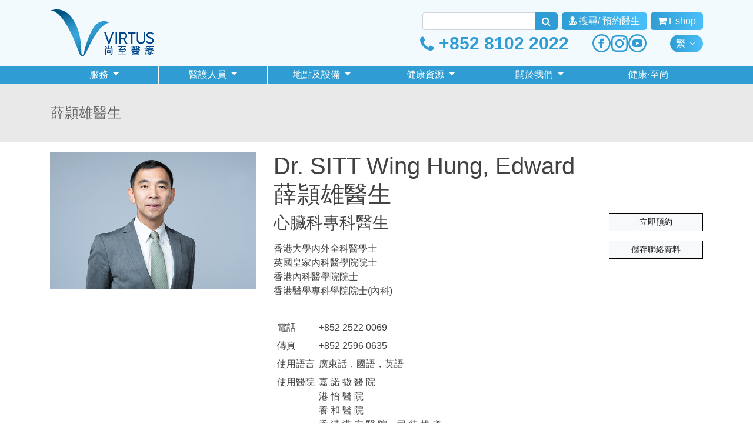

--- FILE ---
content_type: text/html; charset=UTF-8
request_url: https://virtusmedical.com/cardiology_dr_edward_sitt_wing_hung
body_size: 12284
content:
<!DOCTYPE html>
<html lang="zh-Hant">
<head>
		<meta name="facebook-domain-verification" content="rzhrz0c30tby4mwk3ec3lxcednrel2" />
	<meta name="sogou_site_verification" content="Vy7lwOzxyL"/>
		<!-- Google Tag Manager -->
<script>(function (w, d, s, l, i) {
    w[l] = w[l] || [];
    w[l].push({
                'gtm.start'                  :
                  new Date().getTime(), event: 'gtm.js'
              });
    var f                          = d.getElementsByTagName(s)[0],
        j = d.createElement(s), dl = l != 'dataLayer' ? '&l=' + l : '';
    j.async = true;
    j.src =
      'https://www.googletagmanager.com/gtm.js?id=' + i + dl;
    f.parentNode.insertBefore(j, f);
  })(window, document, 'script', 'dataLayer', 'GTM-MR762F2');</script>
<!-- End Google Tag Manager -->















	<!-- Facebook Pixel Code -->






























	<meta charset="utf-8">
		<meta http-equiv="X-UA-Compatible" content="IE=edge">
		<meta name="viewport" content="width=device-width, initial-scale=1">
		<meta name="viewport" content="width=device-width, minimal-ui">
		<link rel="apple-touch-icon" href="https://virtusmedical.com/apple-touch-icon.png">
		<link rel="icon" type="image/png" href="https://virtusmedical.com/favicon-16x16.png" sizes="16x16">
		<link rel="icon" type="image/png" href="https://virtusmedical.com/favicon-32x32.png" sizes="32x32">
		<link rel="icon" type="image/png" href="https://virtusmedical.com/favicon-96x96.png" sizes="96x96">
		<link rel="icon" type="image/png" href="https://virtusmedical.com/favicon-192x192.png" sizes="192x192">

	<!-- CSRF Token -->
		<meta name="csrf-token" content="6PeqHGOKaC1cBmghHrzRnV4o5im5BKvpUVJsafWc">
		<title>薛潁雄醫生 - 心臟科, 心臟科醫生, 心臟科醫生中環, 心臟科醫生尖沙咀</title>
		<link rel="canonical"
		      href="https://virtusmedical.com/cardiology_dr_edward_sitt_wing_hung" />
		<meta name="description"
		      content="薛潁雄醫生，心臟科專科醫生，香港大學內外全科醫學士，英國皇家內科醫學院院士，香港內科醫學院院士，香港醫學專科學院院士(內科)">
		<meta name="keywords" content="心臟科, 心臟科醫生, 心臟科名醫, 心臟科診所, 心臟科權威, 心臟科醫生中環, 心臟科醫生尖沙咀">
  
	<!-- og tags -->	
		<meta property="og:title" content="" />
		<meta property="og:url" content="" />
		<meta property="og:image" content="" />
		<meta property="og:type " content="website" />
		<meta property="og:description" content="" />
	
	<!-- Styles -->
		<link href="https://stackpath.bootstrapcdn.com/font-awesome/4.7.0/css/font-awesome.min.css"
		      rel="stylesheet">
		<!--<script type='text/javascript'
		        src='//platform-api.sharethis.com/js/sharethis.js#property=5ce8c77382010c0012835bb6&product=inline-share-buttons'
		async='async'></script>-->
		
		<script type="text/javascript" src="https://platform-api.sharethis.com/js/sharethis.js#property=63030faa2ca2c200193e7f9f&product=inline-share-buttons" async="async"></script>
		<!--<script src="https://www.google.com/recaptcha/api.js?render=6LfEsqUrAAAAANG6O9oR3Y2jRSxcS0cTbdoyYV-l"></script>-->
		<script src="https://www.google.com/recaptcha/api.js"></script>
        <script>
        function onSubmit(token) {
            document.getElementById("submitButton").submit();
        }
        </script>

		<link href="https://virtusmedical.com/css/app.css" rel="stylesheet">
		<link href="https://virtusmedical.com/css/navbar.css" rel="stylesheet">


		<style>
			.select2.select2-container .select2-selection--single {
				height: calc(1.5em + 0.75rem + 2px);
				border: 1px solid #ced4da;
			}

			.select2.select2-container .select2-selection span {
				height: calc(1.5em + 0.75rem + 2px)
			}

			.select2.select2-container .select2-selection span[role=textbox] {
				line-height: 38px
			}

			.booking-date.flatpickr-input {
				background-color: white
			}

			.languages > p {
				display: inline-block
			}

			.languages > p > a:last-child {
				background-color: #818181;
				border-radius: 10px;
				color: #fff;
				font-size: 12px;
				line-height: 16px;
				padding: 0 10px;
			}

			.dropdown li {
				width: 100%
			}


			nav .dropdown-menu .dropdown-menu .dropdown-item {
				white-space: normal;
			}

			nav .dropdown-submenu-col-1 {
				width: 260px;
				left: 100%;
				top: 5%
			}

			nav .dropdown-submenu-col-2 {
				width: calc(2 * 260px);
				left: 100%;
				top: 5%
			}

			nav .dropdown-submenu-col-3 {
				width: calc(3 * 260px);
				left: 100%;
				top: 5%
			}

			nav .dropdown-submenu-col-4 {
				width: calc(4 * 260px);
				left: 100%;
				top: 5%
			}

			#main-content-container {
				margin-top: 126px
			}
			//2022_color
			#searchbarbtn a{
				 background-position: 100% 100%; 
			}
			button#searchbarbtn, button#searchdocbtn, button#eshopbtn, .langmenu-item{ 
				--tw-gradient-from: #03bcda;
				--tw-gradient-to: rgba(3,218,198,0);
				--tw-gradient-stops: var(--tw-gradient-from),var(--tw-gradient-to);
				--tw-gradient-to: rgba(73,191,249,0);
				--tw-gradient-stops: var(--tw-gradient-from),#49bff9,var(--tw-gradient-to);
				--tw-gradient-to: #2f9dd3;
				--tw-text-opacity: 1;
				background-image: -webkit-gradient(linear,right top,left top,from(var(--tw-gradient-stops)));
				background-image: linear-gradient(to left,var(--tw-gradient-stops));
				background-position: 0 0;
				background-size: 200% 200%;
				-webkit-transition-duration: 1s;
				transition-duration: 1s;
				-webkit-transition-property: all;
				transition-property: all;
				-webkit-transition-timing-function: cubic-bezier(.4,0,.2,1);
				transition-timing-function: cubic-bezier(.4,0,.2,1);
			}
			nav .block-search button:hover{
				background-position: 100% 100%;
				//background: green;
			}
			.search-input:lang(en){
				width: 165px;
			}
			#iconfacebook{
				width:32px;
				}
			#iconinstagram{
				width:29px;
			}
			#iconyoutube{
				width:31px;
			}
			
			//2022_langmenu
			.langmenu, .langdrop-menu {
				list-style-type: none;
				padding: 0;
				margin: 0;
			}
			
			.langmenu svg{
				fill:#fff;
			}
			
			.langmenu-item {
				display: inline-block;
				background-color: #2f9dd3;
				position: relative;
				width:100%;
				z-index:999;
				width: 56px;
				border-radius: 150px;
			}
			.langmenu-item p{
				display: inline-block;
				color: #fff;
				margin-top: auto; 
				margin-bottom: auto;
			}
			
			.langmenu-item a {
				text-decoration: none;
				padding: 6px 10px;
				color: #fff;
				display: block;
			}

			.langdrop-menu {
				display: none;
				position: absolute;
				background-color: #fff;
				min-width: 56px;
				box-shadow: 0 2px 5px 0 rgba(0,0,0,.16), 0 2px 10px 0 rgba(0,0,0,.12);
				padding:0;
				border-radius:5px;
			}

			.langdrop-menu-item {
				width: 100%;
				padding:0;
			}

			.langdrop-menu-item:hover {
				background-color: #eee;
			}

			.langdrop-menu-item a {
				color: #555;
			}

			.langmenu-item:hover .langdrop-menu {
				display: block;
			}
			.showme {
			  opacity: 0;
			  transform: translateY(100%);
			  transition: transform 0.5s, opacity 0.5s;
			}

			.clickhere:hover + .showme {
			  opacity: 1;
			  transform: translateY(0);
			}
			@media  screen and (min-width: 767px) {
				nav .dropdown-menu.show {
					top: 26px !important;
					transform: none !important;
				}

				nav .dropdown:hover > .dropdown-menu,
				nav .dropdown-item.dropdown-toggle > .dropdown-menu {
					display: block;
					top: 26px !important;
					transform: none !important;
					left: 0
				}

				nav .submenu-container:hover > .dropdown-menu {
					display: block;
				}
				nav ul .nav-item:lang(en) {
					width: 25%;
				}
				nav ul .nav-item:last-child:lang(en){
					display: none;
				}
			}

			@media  screen and (max-width: 766px) {

				nav .dropdown-submenu-col-1,
				nav .dropdown-submenu-col-2,
				nav .dropdown-submenu-col-3,
				nav .dropdown-submenu-col-4 {
					width: 100%;
				}

				#main-content-container {
					margin-top: 56px
				}

				ul.dropdown-menu.show {
					width: 100%;
					display: block;
					white-space: normal;
					overflow-y: scroll;
					max-height: 62vh;
					overflow-x: hidden;
					transform: none !important;
					top: 30px !important
				}

				nav .dropdown-menu .dropdown-item {
					white-space: normal;
				}
				
			}
            /*.grecaptcha-badge { 
                visibility: hidden;
            }*/

		</style>


		<style>
		
		
		table {
			border-collapse: initial;
		}
		
		table td {
			vertical-align: top;
		}
		
		.professional div.col {
			padding: 0;
		}
		
		.professional .header {
			color: white
		}
		
		.professional .description-section {
			padding: 5px 15px;
		}
		
		.professional .description-section .profile-picture {
			width: 60px;
			height: 60px;
			display: inline-block;
		}
		
		.professional .description-section p {
			color: white;
			display: inline;
		}
		
		.professional .form-section form {
			padding: 15px;
		}
		
		.professional .form-section form input {
			width: 100%;
			margin-bottom: 15px;
		}
		
		.professional .form-section form button {
			width: 70px;
			height: 70px;
			color: white;
			border-radius: 35px;
			background-color: green;
			border: none;
		}
		
		.professional .form-section form input:last-child {
			margin-bottom: 0;
		}
		
		.professional .image-container {
			background-image: url(https://images.pexels.com/photos/110812/pexels-photo-110812.jpeg);
			background-repeat: no-repeat;
			background-size: cover;
			background-position: center;
		}
		
		/* New */
		.professional .heading {
			height: 100px;
			background-color: #e9e9e9;
			color: #656565;
		}
		
		.professional .heading h4 {
			line-height: 100px;
		}
		
		.professional .background-wrapper {
			padding-bottom: 50px;
		}
		
		footer {
			background-color: #B3CBD7;
		}
		
		.submit.btn {
			padding: 0;
			width: 64px;
			height: 64px;
			border-radius: 32px;
			border: 1px solid white;
		}
		
		.btn {
			border-radius: 0;
			border: 1px solid black;
		}
		
		.contact-info {
			overflow-y: hidden;
		}
		
		#bookingModal {
			-webkit-overflow-scrolling: touch;
		}
		.call-blackcolor{
			color: #424241;
		}
		
	</style>
	<style>
		.flatpickr-wrapper {
			width: 100%;
		}
		
		.flatpickr-calendar.hasTime.animate.static.open.arrowBottom {
			top: -295px
		}
		
		.flatpickr-calendar.hasTime.animate.static.open.arrowBottom.showTimeInput {
			top: -335px
		}
	</style>

	</head>

<body>
<!-- Google Tag Manager (noscript) -->
<noscript><iframe src="https://www.googletagmanager.com/ns.html?id=GTM-MR762F2"
                  height="0" width="0" style="display:none;visibility:hidden"></iframe></noscript>
<!-- End Google Tag Manager (noscript) -->

<!-- Google tag (gtag.js) 20250210-->
<script async src="https://www.googletagmanager.com/gtag/js?id=AW-773411396"></script>
<script>
  window.dataLayer = window.dataLayer || [];
  function gtag(){dataLayer.push(arguments);}
  gtag('js', new Date());

  gtag('config', 'AW-773411396');
</script>  
 <!-- Google tag (gtag.js) end20250210-->
  
    <div id="app" class="home-page">

	    <header>
		    <nav class="navbar-expand-md navbar-light fixed-top" style="background-color:#f2fafe">
	<div class="container">
		<div class="row mt-3">
			<div class="col-4 col-sm-3 col-md-3">
				<a href="/" class="logo"><img src="/img/logo_1.svg" alt="Virtus"></a>
			</div>
			<div class="col-8 col-sm-9 col-md-9">
				<button class="navbar-toggler float-right" type="button"
				        data-toggle="collapse" data-target="#navbarSupportedContent"
				        aria-controls="navbarSupportedContent" aria-expanded="false"
				        aria-label="Toggle navigation">
					<span class="navbar-toggler-icon"></span>
				</button>
				<div class="">
					<div class="block-search">
						<form action="/search">
							<div class="input-group search-input d-none d-sm-none d-md-flex">
								<input class="form-control" type="text" name="keyword">
								<div class="input-group-append">
								<button class=" ml-0 input-group-text">
									<i class="fa fa-search" aria-hidden="true"></i>
								</button>
								</div>
							</div>
						</form>
						<div class="d-none d-sm-block">
                          	<!--
							<button><a href="/booking" style="color:white"><i
											class="fa fa-calendar"
											aria-hidden="true"></i> 預約</a></button>
							
							<button><a href="/search_doctors" style="color:white"><i
											class="fa fa-user-md"
											aria-hidden="true"></i> 查找醫生</a></button>
							-->
                            <button  id="searchdocbtn"><a href="/search_doctors" style="color:white"><i
                                class="fa fa-user-md"
                                aria-hidden="true"></i> 搜尋/ 預約醫生</a>
                            </button>
							<button id="eshopbtn" style="margin-left:2px;">
								<a target="_blank" style="color:#fff;" href="https://eshop.virtusmedical.com/"><i class="fa fa-shopping-cart"
															 aria-hidden="true"></i> Eshop</a>
							</button>
            			</div>
					</div>
					<div class="block-phone d-none d-sm-none d-md-flex">
												<a class="main-phone upper-phone" href="tel:+85281022022"><i
                            class="fa fa-phone"></i> +852 8102 2022</a>
                        <div class="socialicon-wrap">
                            <ul>
                                <li class="socialicon-item" id="iconfacebook">
                                <a href="https://www.facebook.com/VirtusMedical/"><img src="https://virtusmedical.com/files/media/icon-facebook-2022.svg" ></a>
                                </li>
                                <li class="socialicon-item" id="iconinstagram">
                                <a href="https://www.instagram.com/virtus_medical_group/"><img src="https://virtusmedical.com/files/media/icon-instagram-2022.svg" ></a>
                                </li>
                                <li class="socialicon-item" id="iconyoutube">
                                <a href="https://www.youtube.com/@VirtusMedical"><img src="https://virtusmedical.com/files/media/icon-youtube-2022.svg" ></a>
                                </li>
                            </ul>
                        </div>
                        <div class="langmenu-wrap">
                            <ul class="langmenu">
                                <li class="langmenu-item">
                                                                        <p>繁</p>
                                    <svg style="width: 1em;" focusable="false" viewBox="0 0 24 24" aria-hidden="true"><path d="M16.59 8.59L12 13.17 7.41 8.59 6 10l6 6 6-6z"></path></svg>
                                    
                                                                        <ul class="langdrop-menu">
                                        <li class="langdrop-menu-item">
                                            <a href="/setLocale/en" hreflang="en">EN</a>
                                        </li>
                                        <li class="langdrop-menu-item">
                                            <a href="/setLocale/zh_hk" hreflang="zh-hk" >繁</a>
                                        </li>										
                                        <li class="langdrop-menu-item">
                                            <a href="/setLocale/zh-Hans" hreflang="zh-Hans">简</a>
                                        </li>
                                    </ul>
                                </li>
                            </ul>
                        </div>
					</div>
				</div>
			</div>
		</div>
	</div>

	<div class="collapse navbar-collapse navbar-block m-0" id="navbarSupportedContent">
		<div class="container">
			<div class="row">
				<div class="col-12">
					<ul class="navbar-nav">
																					<li class="nav-item dropdown">
					                <a class="dropdown-toggle" href="#"
					                   id="navbarDropdownMenuLink_2"
					                   data-toggle="dropdown"
					                   aria-haspopup="true"
					                   aria-expanded="false">
					                    服務
					                </a>
					                <ul class="dropdown-menu clearfix"
					                    aria-labelledby="navbarDropdownMenuLink_2">
						                							                							                								                <li><a class="dropdown-item"
								                       href="https://virtusmedical.com/specialty">專科服務</a></li>
							                						                							                							                								                <li><a class="dropdown-item"
								                       href="https://virtusmedical.com/health-check">體檢服務</a></li>
							                						                							                							                								                <li><a class="dropdown-item"
								                       href="https://virtusmedical.com/services/vaccination_services">疫苗服務</a></li>
							                						                							                							                								                <li><a class="dropdown-item"
								                       href="https://virtusmedical.com/women-health-services">婦女健康服務</a></li>
							                						                							                							                								                <li><a class="dropdown-item"
								                       href="https://virtusmedical.com/aesthetics">醫學美容服務</a></li>
							                						                							                							                								                <li><a class="dropdown-item"
								                       href="https://virtusmedical.com/physiotherapy">物理治療服務</a></li>
							                						                							                							                								                <li><a class="dropdown-item"
								                       href="https://virtusmedical.com/rehabilitation">復康服務</a></li>
							                						                							                							                								                <li><a class="dropdown-item"
								                       href="https://virtusmedical.com/clinical-psychology">心理治療和臨床心理學服務</a></li>
							                						                							                							                								                <li><a class="dropdown-item"
								                       href="https://virtusmedical.com/day-procedure-centre-services">日間醫療中心服務</a></li>
							                						                							                							                								                <li><a class="dropdown-item"
								                       href="https://virtusmedical.com/chronic-disease-management">慢性疾病管理</a></li>
							                						                							                							                								                <li><a class="dropdown-item"
								                       href="https://virtusmedical.com/nutrition-services">營養健康服務</a></li>
							                						                							                							                								                <li><a class="dropdown-item"
								                       href="https://virtusmedical.com/services/corporate-services">企業員工健康計劃</a></li>
							                						                							                							                								                <li><a class="dropdown-item"
								                       href="https://virtusmedical.com/virtus-school-health">校園健康</a></li>
							                						                							                							                								                <li><a class="dropdown-item"
								                       href="https://virtusmedical.com/telemedicine">視像診症</a></li>
							                						                							                							                								                <li><a class="dropdown-item"
								                       href="https://virtusmedical.com/about-covid19">新冠肺炎資訊及服務</a></li>
							                						                					                </ul>
					            </li>
										
																				<li class="nav-item dropdown">
					                <a class="dropdown-toggle" href="#"
					                   id="navbarDropdownMenuLink_122"
					                   data-toggle="dropdown"
					                   aria-haspopup="true"
					                   aria-expanded="false">
					                    醫護人員
					                </a>
					                <ul class="dropdown-menu clearfix"
					                    aria-labelledby="navbarDropdownMenuLink_122">
						                							                							                								                <li><a class="dropdown-item"
								                       href="https://virtusmedical.com/all_professionals">所有醫護人員</a></li>
							                						                							                							                								                <li class="submenu-container">
									                <a class="dropdown-item dropdown-toggle"
									                   href="#">專科醫生</a>
									                									                <ul class="dropdown-menu dropdown-submenu-col-3">
								                        <div class="row">
								                         										                        <ul class="col-md-4 clearfix">
											                        												                        <li><a class="dropdown-item"
												                               href="https://virtusmedical.com/professionals/anaesthesiology_pain_medicine">麻醉科/痛症治療</a></li>
											                        												                        <li><a class="dropdown-item"
												                               href="https://virtusmedical.com/professionals/cardiology_professional">心臟科</a></li>
											                        												                        <li><a class="dropdown-item"
												                               href="https://virtusmedical.com/professionals/cardiothoracic_surgery">心胸肺外科</a></li>
											                        												                        <li><a class="dropdown-item"
												                               href="https://virtusmedical.com/professionals/clinical_oncology">臨床腫瘤科</a></li>
											                        												                        <li><a class="dropdown-item"
												                               href="https://virtusmedical.com/professionals/endocrinology_diabetes_and_metabolism">內分泌及糖尿科</a></li>
											                        												                        <li><a class="dropdown-item"
												                               href="https://virtusmedical.com/professionals/family_medicine">家庭醫學科</a></li>
											                        												                        <li><a class="dropdown-item"
												                               href="https://virtusmedical.com/professionals/gastroenterology_and_hepatology">腸胃肝臟科</a></li>
											                        												                        <li><a class="dropdown-item"
												                               href="https://virtusmedical.com/professionals/general_surgery">外科</a></li>
											                        												                        <li><a class="dropdown-item"
												                               href="https://virtusmedical.com/professionals/geriatrics">老人科</a></li>
											                        												                        <li><a class="dropdown-item"
												                               href="https://virtusmedical.com/professionals/internal_medicine">內科</a></li>
											                        															    </ul>
									                        										                        <ul class="col-md-4 clearfix">
											                        												                        <li><a class="dropdown-item"
												                               href="https://virtusmedical.com/professionals/nephrology_professional">腎病科</a></li>
											                        												                        <li><a class="dropdown-item"
												                               href="https://virtusmedical.com/professionals/neurology-professionals">腦神經科</a></li>
											                        												                        <li><a class="dropdown-item"
												                               href="https://virtusmedical.com/professionals/neurosurgery-professionals">神經外科</a></li>
											                        												                        <li><a class="dropdown-item"
												                               href="https://virtusmedical.com/professionals/obstetrics_and_gynaecology">婦產科</a></li>
											                        												                        <li><a class="dropdown-item"
												                               href="https://virtusmedical.com/professionals/orthopaedics_and_traumatology">骨科</a></li>
											                        												                        <li><a class="dropdown-item"
												                               href="https://virtusmedical.com/professionals/otorhinolaryngology-professionals">耳鼻喉科</a></li>
											                        												                        <li><a class="dropdown-item"
												                               href="https://virtusmedical.com/professionals/paediatric_immunology_allergy_and_infectious_diseases">兒童免疫、過敏及傳染病科</a></li>
											                        												                        <li><a class="dropdown-item"
												                               href="https://virtusmedical.com/professionals/paediatric_endocrinology">兒童內分泌科</a></li>
											                        												                        <li><a class="dropdown-item"
												                               href="https://virtusmedical.com/professionals/paediatric_respiratory_medicine">兒童呼吸科</a></li>
											                        												                        <li><a class="dropdown-item"
												                               href="https://virtusmedical.com/professionals/paediatric_surgery">小兒外科</a></li>
											                        															    </ul>
									                        										                        <ul class="col-md-4 clearfix">
											                        												                        <li><a class="dropdown-item"
												                               href="https://virtusmedical.com/professionals/paediatrics-professionals">兒科</a></li>
											                        												                        <li><a class="dropdown-item"
												                               href="https://virtusmedical.com/professionals/psychiatry_professional">精神科</a></li>
											                        												                        <li><a class="dropdown-item"
												                               href="https://virtusmedical.com/professionals/respiratory_medicine">呼吸系統科</a></li>
											                        												                        <li><a class="dropdown-item"
												                               href="https://virtusmedical.com/professionals/rheumatology_professional">風濕病科</a></li>
											                        												                        <li><a class="dropdown-item"
												                               href="https://virtusmedical.com/professionals/urology_professional">泌尿外科</a></li>
											                        												                        <li><a class="dropdown-item"
												                               href="https://virtusmedical.com/professionals/vascular_surgery">血管外科</a></li>
											                        															    </ul>
									                        								                        </div>
							                        </ul>
							                    </li>
							                						                							                							                								                <li><a class="dropdown-item"
								                       href="https://virtusmedical.com/professionals/general-practitioners">全科醫生</a></li>
							                						                							                							                								                <li><a class="dropdown-item"
								                       href="https://virtusmedical.com/professionals/women-health">婦女健康</a></li>
							                						                							                							                								                <li><a class="dropdown-item"
								                       href="https://virtusmedical.com/professionals/clinical-psychologists">臨床心理學家</a></li>
							                						                							                							                								                <li><a class="dropdown-item"
								                       href="https://virtusmedical.com/professionals/physiotherapist">物理治療師</a></li>
							                						                					                </ul>
					            </li>
										
																				<li class="nav-item dropdown">
					                <a class="dropdown-toggle" href="#"
					                   id="navbarDropdownMenuLink_14"
					                   data-toggle="dropdown"
					                   aria-haspopup="true"
					                   aria-expanded="false">
					                    地點及設備
					                </a>
					                <ul class="dropdown-menu clearfix"
					                    aria-labelledby="navbarDropdownMenuLink_14">
						                							                							                								                <li class="submenu-container">
									                <a class="dropdown-item dropdown-toggle"
									                   href="#">香港</a>
									                									                <ul class="dropdown-menu dropdown-submenu-col-2">
								                        <div class="row">
								                         										                        <ul class="col-md-6 clearfix">
											                        												                        <li><a class="dropdown-item"
												                               href="https://virtusmedical.com/facilities/central_tower">尚至醫療大樓 (中環)</a></li>
											                        												                        <li><a class="dropdown-item"
												                               href="https://virtusmedical.com/facilities/virtus_ageless_health">尚至壽而康中心</a></li>
											                        												                        <li><a class="dropdown-item"
												                               href="https://virtusmedical.com/facilities/virtus_children_818">尚至兒科818</a></li>
											                        												                        <li><a class="dropdown-item"
												                               href="https://virtusmedical.com/facilities/brain-&amp;-spine">腦脊椎醫學顧問中心</a></li>
											                        												                        <li><a class="dropdown-item"
												                               href="https://virtusmedical.com/facilities/central-vascular-clinic">趙啟明醫生醫務所</a></li>
											                        												                        <li><a class="dropdown-item"
												                               href="https://virtusmedical.com/facilities/the_heart_clinic">中環心臟專科診所</a></li>
											                        												                        <li><a class="dropdown-item"
												                               href="https://virtusmedical.com/facilities/HKPSPUC">香港小兒外科及小兒泌尿外科中心</a></li>
											                        												                        <li><a class="dropdown-item"
												                               href="https://virtusmedical.com/facilities/kaginaphysio-hki">速健物理治療及運動創傷中心</a></li>
											                        												                        <li><a class="dropdown-item"
												                               href="https://virtusmedical.com/facilities/dr_kelvin_ho_clinic">何繼良醫生診所</a></li>
											                        												                        <li><a class="dropdown-item"
												                               href="https://virtusmedical.com/facilities/dr_lee_yuk_tong_clinic">李玉棠醫生診所</a></li>
											                        															    </ul>
									                        										                        <ul class="col-md-6 clearfix">
											                        												                        <li><a class="dropdown-item"
												                               href="https://virtusmedical.com/facilities/dr_roland_leung_clinic">梁宗存醫生診所</a></li>
											                        															    </ul>
									                        								                        </div>
							                        </ul>
							                    </li>
							                						                							                							                								                <li class="submenu-container">
									                <a class="dropdown-item dropdown-toggle"
									                   href="#">九龍</a>
									                									                <ul class="dropdown-menu dropdown-submenu-col-2">
								                        <div class="row">
								                         										                        <ul class="col-md-6 clearfix">
											                        												                        <li><a class="dropdown-item"
												                               href="https://virtusmedical.com/facilities/VMC-tst">尚至醫療中心 (H Zentre)</a></li>
											                        												                        <li><a class="dropdown-item"
												                               href="https://virtusmedical.com/facilities/virtus_ageless_health">尚至壽而康中心</a></li>
											                        												                        <li><a class="dropdown-item"
												                               href="https://virtusmedical.com/facilities/dr-peter-tong-clinic">尚至醫療糖尿及內分泌科中心</a></li>
											                        												                        <li><a class="dropdown-item"
												                               href="https://virtusmedical.com/facilities/tst_centre">尚至骨科創傷中心</a></li>
											                        												                        <li><a class="dropdown-item"
												                               href="https://virtusmedical.com/facilities/APIoHA">睿至社</a></li>
											                        												                        <li><a class="dropdown-item"
												                               href="https://virtusmedical.com/facilities/bene-rehab">德仁復康服務</a></li>
											                        												                        <li><a class="dropdown-item"
												                               href="https://virtusmedical.com/facilities/brain-&amp;-spine">腦脊椎醫學顧問中心</a></li>
											                        												                        <li><a class="dropdown-item"
												                               href="https://virtusmedical.com/facilities/cancer-care-centre">香港臨床腫瘤中心</a></li>
											                        												                        <li><a class="dropdown-item"
												                               href="https://virtusmedical.com/facilities/HKPSPUC">香港小兒外科及小兒泌尿外科中心</a></li>
											                        												                        <li><a class="dropdown-item"
												                               href="https://virtusmedical.com/facilities/kaginaphysio">速健物理治療及運動創傷中心</a></li>
											                        															    </ul>
									                        										                        <ul class="col-md-6 clearfix">
											                        												                        <li><a class="dropdown-item"
												                               href="https://virtusmedical.com/facilities/dr-yung-yee-ping-clinic">翁義平醫生診所</a></li>
											                        															    </ul>
									                        								                        </div>
							                        </ul>
							                    </li>
							                						                							                							                								                <li class="submenu-container">
									                <a class="dropdown-item dropdown-toggle"
									                   href="#">新界</a>
									                									                <ul class="dropdown-menu dropdown-submenu-col-1">
								                        <div class="row">
								                         										                        <ul class="col-md-12 clearfix">
											                        												                        <li><a class="dropdown-item"
												                               href="https://virtusmedical.com/facilities/vmc-shekmun">尚至醫療中心 (石門)</a></li>
											                        												                        <li><a class="dropdown-item"
												                               href="https://virtusmedical.com/facilities/vmc-tko">尚至醫療中心 (將軍澳)</a></li>
											                        															    </ul>
									                        								                        </div>
							                        </ul>
							                    </li>
							                						                					                </ul>
					            </li>
										
																				<li class="nav-item dropdown">
					                <a class="dropdown-toggle" href="#"
					                   id="navbarDropdownMenuLink_17"
					                   data-toggle="dropdown"
					                   aria-haspopup="true"
					                   aria-expanded="false">
					                    健康資源
					                </a>
					                <ul class="dropdown-menu clearfix"
					                    aria-labelledby="navbarDropdownMenuLink_17">
						                							                							                								                <li><a class="dropdown-item"
								                       href="https://virtusmedical.com/health-tips">健康資訊</a></li>
							                						                							                							                								                <li><a class="dropdown-item"
								                       href="https://virtusmedical.com/disease">病症</a></li>
							                						                							                							                								                <li><a class="dropdown-item"
								                       href="https://virtusmedical.com/diagnosis-treatment">診斷及治療</a></li>
							                						                							                							                								                <li><a class="dropdown-item"
								                       href="https://virtusmedical.com/online-resources">服務單張與小冊子</a></li>
							                						                							                							                								                <li><a class="dropdown-item"
								                       href="https://virtusmedical.com/health-tools#section2">9種常見情緒病自我測試</a></li>
							                						                							                							                								                <li><a class="dropdown-item"
								                       href="https://virtusmedical.com/health-tools">網上自我測試</a></li>
							                						                					                </ul>
					            </li>
										
																				<li class="nav-item dropdown">
					                <a class="dropdown-toggle" href="#"
					                   id="navbarDropdownMenuLink_1"
					                   data-toggle="dropdown"
					                   aria-haspopup="true"
					                   aria-expanded="false">
					                    關於我們
					                </a>
					                <ul class="dropdown-menu clearfix"
					                    aria-labelledby="navbarDropdownMenuLink_1">
						                							                							                								                <li><a class="dropdown-item"
								                       href="https://virtusmedical.com/news">最新資訊</a></li>
							                						                							                							                								                <li><a class="dropdown-item"
								                       href="https://virtusmedical.com/about_us">關於尚至醫療</a></li>
							                						                							                							                								                <li><a class="dropdown-item"
								                       href="https://virtusmedical.com/contact_us">聯絡我們</a></li>
							                						                					                </ul>
					            </li>
										
																				<li class="nav-item">
									<!--20220913 add blank to VHS button-->
					                <a class="" target="_blank" href="https://virtushealthstation.com/">健康‧至尚</a>
					            </li>
												
									</div>
				<div class="col-12 d-block  d-sm-none text-center">
					<!--
					<button>
						<a href="/booking">
							<i class="fa fa-calendar"
							   aria-hidden="true"></i> 預約
						</a>
					</button>
					<button>
						<a href="/search_doctors"><i class="fa fa-user-md"
						                             aria-hidden="true"></i> 查找醫生</a>
					</button>
					-->
					<button>
						<a href="/search_doctors"><i class="fa fa-user-md"
						                             aria-hidden="true"></i> 搜尋/ 預約醫生</a>
					</button> 
				</div>
				<div class="col-12 d-block  d-sm-none text-center">
					<button>
						<a target="_blank"   href="https://eshop.virtusmedical.com/"><i class="fa fa-shopping-cart"
													 aria-hidden="true"></i> Eshop</a>
					</button> 
				</div>
				<div class="col-12 d-block  d-md-none">
					<div class="languages">
						<ul>
							<li><a href="/setLocale/en">ENG</a></li>
								<li><a href="/setLocale/zh_hk">繁體</a></li>
								<li><a href="/setLocale/zh-Hans">简体</a></li>
						</ul>
						

					</div>
				</div>
			</div>
		</div>
	</div>
</nav>		</header>
	    <div id="main-content-container">
				<div class="container-fluid professional">
		<div class="row heading">
			<div class="container">
				<div class="row">
					<div class="col px-3">
						<h4 class="gotham-bold">薛頴雄醫生</h4>
					</div>
				</div>
			</div>
		</div>
		<div class="row background-wrapper justify-content-center">
			<div class="container">
				<div class="row pt-3">
				<div class="col-sm-4">
					<img class="img-fluid"
					     src="https://virtusmedical.com/files/Dr%20Sitt%20Wing%20Hung_s.jpg">
					<div class="mt-2 sharethis-inline-share-buttons"></div>
				</div>
				<div class="col-sm-8">
					<h1 class="gotham-bold">
													 Dr. SITT Wing Hung, Edward
							<br />
							薛頴雄醫生 
											</h1>
					<div class="col">
						<div class="row">
							<div class="col-md-9">
								<h3 class="gotham-bold">心臟科專科醫生</h3>
								<p class="gotham-book"></p>
								<p class="gotham-book">香港大學內外全科醫學士<br />
英國皇家內科醫學院院士<br />
香港內科醫學院院士<br />
香港醫學專科學院院士(內科) </p>
							</div>
							<div class="col-md-3">
                              	
                              									<button class="btn btn-sm btn-light w-100 m-0 mb-3"
								        onclick="showProfile()">立即預約</button> 
									<br>
                              										<a class="btn btn-sm btn-light w-100 m-0 mb-3"
									   target="_blank"
									   href="/vCard?page=70&locale=zh_hk"
									>儲存聯絡資料</a>
									
							</div>
						
						</div>
						<p id="modalDescription"></p>
						
						<div class="row gotham-book">
							<div class="col-12 contact-info"><table border="0" cellpadding="1" cellspacing="5">
	<tbody>
		<tr>
			<td style="vertical-align:top">電話</td>
			<td style="vertical-align:top"><a class="call-link call-blackcolor" href="tel:+852 2522 0069">+852 2522 0069</a></td>
		</tr>
		<tr>
			<td>傳真</td>
			<td>+852 2596 0635</td>
		</tr>
		<tr>
			<td style="vertical-align:top">使用語言</td>
			<td style="vertical-align:top">廣東話，國語，英語</td>
		</tr>
		<tr>
			<td style="vertical-align:top">使用醫院</td>
			<td style="vertical-align:top">嘉 諾 撒 醫 院&nbsp;<br />
			港 怡 醫 院<br />
			養 和 醫 院&nbsp;<br />
			香 港 港 安 醫 院 &ndash; 司 徒 拔 道<br />
			香 港 港 安 醫 院&nbsp;&ndash; 荃 灣<br />
			香 港 浸 信 會 醫 院<br />
			聖 保 祿 醫 院<br />
			聖 德 肋 撒 醫 院</td>
		</tr>
		<tr>
			<td style="vertical-align:top">診症地點</td>
			<td style="vertical-align:top">香港中環皇后大道中30號娛樂行12樓</td>
		</tr>
		<tr>
			<td style="vertical-align:top">診症時間</td>
			<td style="vertical-align:top">
			<p>星期一至星期五: 10:00 - 13:00 及 15:00 - 18:00<br />
			星期六: 10:00 - 13:00<br />
			星期日及公眾假期休息<br />
			(敬請預約)</p>
			</td>
		</tr>
	</tbody>
</table></div>
						</div>
						
						
					</div>
					
				</div>
			</div>
		</div>
		</div>
	</div>
	
	<!-- Modal -->
	<div class="modal fade" id="bookingModal" tabindex="-1" role="dialog"
	     aria-labelledby="doctorModalLabel" aria-hidden="true">
	  <div class="modal-dialog  modal-dialog-centered modal-lg" role="document">
	    <div class="modal-content p-3">
	      <div class="modal-body">
		      <button type="button" class="close" data-dismiss="modal"
		              aria-label="Close">
		          <span aria-hidden="true">&times;</span>
		        </button>
	        <div class="row">
		        <div class="col">
					<h3><strong>  薛頴雄醫生  							- 網上預約</strong></h3>
					<p>請立即和我們聯絡，我們會盡快回覆你。</p>
			        <form method="POST" action="https://virtusmedical.com/appointment" accept-charset="UTF-8"><input name="_token" type="hidden" value="6PeqHGOKaC1cBmghHrzRnV4o5im5BKvpUVJsafWc">
			        <input type="hidden" value="70" name="page" />
<input type="hidden" value="" name="ga-client-id" id="ga-client-id" />
<input type="hidden" value="" name="source" id="source" />
<input type="hidden" value="zh_hk" name="locale" id="locale" />


<div class="form-group">
	<label> 稱謂 <span>*</span></label>
	
	<div>
		<label class="pr-3">
		<input type="radio" name="prefix"
		       value="Mr." required> 先生		</label>
		<label class="pr-3">
			<input type="radio" name="prefix"
			       value="Miss"> 小姐		</label>
		<label class="pr-3">
			<input type="radio" name="prefix"
			       value="Ms."> 女士		</label>
		<label class="pr-3">
			<input type="radio" name="prefix"
			       value="Mrs."> 太太		</label>
		<!--
		<label class="pr-3">
			<input type="radio" name="prefix"
			       value="Dr."> 博士		</label>
		-->
	</div>
	
	</div>


<div class="row">
	<div class="col-sm">
		<div class="form-group">
			<label>姓名 <span>*</span></label>
							<input class="form-control" placeholder="姓" required name="last_name" type="text">
								</div>
	</div>
	
	<div class="col-sm">
		<div class="form-group">
			<label class="invisible d-none d-sm-block">姓
				<span>*</span></label>
							<input class="form-control" placeholder="名" required name="first_name" type="text">
								</div>
	</div>
	
</div>

<div class="form-group">
	<label class="">電郵 <span>*</span></label>
	<input class="form-control" placeholder="電郵" required name="email" type="email">
	</div>

<div class="row">
	<div class="col-sm-3">
		<div class="form-group">
			<label class="">電話 <span>*</span></label>
			<input class="form-control" placeholder="國家代碼" name="phone_prefix" type="text">
					</div>
	</div>
	<div class="col-sm-9">
		<div class="form-group">
			<label class="invisible d-none d-sm-block">phone</label>
			<input class="form-control" placeholder="電話" required name="phone" type="text">
					</div>
	</div>
</div>

<div class="form-group">
	<label for="from">你的所在地區</label>
	<!--<select class="form-control select2" id="from" name="from"><option value="0">--- 請選擇 ---</option><option value="Hong Kong">香港</option><option value="Macau">澳門</option><option value="上海">Shanghai</option><option value="北京">Beijing</option><option value="广州">Guangzhou</option><option value="天津">Tianjin</option><option value="重庆">Chongqing</option><option value="成都">Chengdu</option><option value="深圳">Shenzhen</option><option value="哈尔滨">Harbin</option><option value="武汉">Wuhan</option><option value="杭州">Hangzhou</option><option value="西安">Xi&#039;an</option><option value="沈阳">Shenyang</option><option value="东莞">Dongguan</option><option value="南京">Nanjing</option><option value="佛山">Foshan</option><option value="济南">Jinan</option><option value="温州">Wenzhou</option><option value="青岛">Qingdao</option><option value="泉州">Quanzhou</option><option value="汕头">Shantou</option><option value="长沙">Changsha</option><option value="苏州">Suzhou</option><option value="郑州">Zhengzhou</option><option value="大连">Dalian</option><option value="昆明">Kunming</option><option value="无锡">Wuxi</option><option value="厦门">Xiamen</option><option value="长春">Changchun</option><option value="宁波">Ningbo</option><option value="南宁">Nanning</option><option value="太原">Taiyuan</option><option value="合肥">Hefei</option><option value="常州">Changzhou</option><option value="唐山">Tangshan</option><option value="中山">Zhongshan</option><option value="徐州">Xuzhou</option><option value="贵阳">Guiyang</option><option value="乌鲁木齐">Ürümqi</option><option value="淄博">Zibo</option><option value="石家庄">Shijiazhuang</option><option value="福州">Fuzhou</option><option value="淮安">Huai&#039;an</option><option value="临沂">Linyi</option><option value="兰州">Lanzhou</option><option value="扬州">Yangzhou</option><option value="南昌">Nanchang</option><option value="惠州">Huizhou</option><option value="南通">Nantong</option><option value="襄阳">Xiangyang</option><option value="枣庄">Zaozhuang</option><option value="包头">Baotou</option><option value="海口">Haikou</option><option value="义乌">Yiwu</option><option value="呼和浩特">Hohhot</option><option value="City">Jilin City</option><option value="莆田">Putian</option><option value="洛阳">Luoyang</option><option value="台州">Taizhou</option><option value="烟台">Yantai</option><option value="南充">Nanchong</option><option value="江门">Jiangmen</option><option value="南阳">Nanyang</option><option value="六安">Lu&#039;an</option><option value="阜阳">Fuyang</option><option value="大同">Datong</option><option value="泰安">Tai&#039;an</option><option value="淮南">Huainan</option><option value="大庆">Daqing</option><option value="宿州">Suzhou</option><option value="盐城">Yancheng</option><option value="湛江">Zhanjiang</option><option value="滕州">Tengzhou</option><option value="江阴">Jiangyin</option><option value="珠海">Zhuhai</option><option value="鞍山">Anshan</option><option value="潍坊">Weifang</option><option value="常熟">Changshu</option><option value="贵港">Guigang</option><option value="齐齐哈尔">Qiqihar</option><option value="邓州">Dengzhou</option><option value="慈溪">Cixi</option><option value="常德">Changde</option><option value="邳州">Pizhou</option><option value="宝鸡">Baoji</option><option value="宿迁">Suqian</option><option value="柳州">Liuzhou</option><option value="赣州">Ganzhou</option><option value="泰州">Taizhou</option><option value="宜昌">Yichang</option><option value="亳州">Bozhou</option><option value="温岭">Wenling</option><option value="自贡">Zigong</option><option value="抚顺">Fushun</option><option value="绵阳">Mianyang</option><option value="菏泽市">Heze</option><option value="赤峰">Chifeng</option><option value="芜湖">Wuhu</option><option value="莱芜">Laiwu</option><option value="海城">Haicheng</option><option value="银川">Yinchuan</option><option value="如皋">Rugao</option><option value="许昌">Xuchang</option><option value="内江">Neijiang</option><option value="张家港">Zhangjiagang</option><option value="宜兴">Yixing</option><option value="福清">Fuqing</option><option value="岳阳">Yueyang</option><option value="信阳">Xinyang</option><option value="聊城">Liaocheng</option><option value="茂名">Maoming</option><option value="嘉兴">Jiaxing</option><option value="镇江">Zhenjiang</option><option value="西宁">Xining</option><option value="天水">Tianshui</option><option value="化州">Huazhou</option><option value="定州">Dingzhou</option><option value="诸暨">Zhuji</option><option value="保定">Baoding</option><option value="荆州">Jingzhou</option><option value="安阳">Anyang</option><option value="日照">Rizhao</option><option value="寿光">Shouguang</option><option value="衡阳">Hengyang</option><option value="禹州">Yuzhou</option><option value="巴中">Bazhong</option><option value="邹城">Zoucheng</option><option value="济宁">Jining</option><option value="淮北">Huaibei</option><option value="遵义">Zunyi</option><option value="本溪">Benxi</option><option value="锦州">Jinzhou</option><option value="诸城">Zhucheng</option><option value="金华">Jinhua</option><option value="泰兴市">Taixing</option><option value="章丘">Zhangqiu</option><option value="株洲">Zhuzhou</option><option value="连云港">Lianyungang</option><option value="鄂州">Ezhou</option><option value="新乡">Xinxiang</option><option value="平顶山">Pingdingshan</option><option value="秦皇岛">Qinhuangdao</option><option value="临海">Linhai</option><option value="武威">Wuwei</option><option value="贺州">Hezhou</option><option value="枣阳">Zaoyang</option><option value="项城">Xiangcheng</option><option value="桂林">Guilin</option><option value="蚌埠">Bengbu</option><option value="启东">Qidong</option><option value="牡丹江">Mudanjiang</option><option value="丹阳市">Danyang</option><option value="湘潭">Xiangtan</option><option value="吴川">Wuchuan</option><option value="肥城">Feicheng</option><option value="咸阳">Xianyang</option><option value="临汾">Linfen</option><option value="邯郸">Handan</option><option value="新沂">Xinyi</option><option value="威海">Weihai</option><option value="海门">Haimen</option><option value="开封">Kaifeng</option><option value="绍兴">Shaoxing</option><option value="佳木斯">Jiamusi</option><option value="绥化">Suihua</option><option value="廊坊">Langfang</option><option value="焦作">Jiaozuo</option><option value="舟山">Zhoushan</option><option value="宜宾">Yibin</option><option value="丹东">Dandong</option><option value="攀枝花">Panzhihua</option><option value="安庆">Anqing</option><option value="葫芦岛">Huludao</option><option value="黄石">Huangshi</option><option value="东营">Dongying</option><option value="邵阳">Shaoyang</option><option value="马鞍山">Ma&#039;anshan</option><option value="曲靖">Qujing</option><option value="营口">Yingkou</option><option value="滨州">Binzhou</option><option value="漳州">Zhangzhou</option><option value="邢台">Xingtai</option><option value="阜新">Fuxin</option><option value="德州">Dezhou</option><option value="阳江">Yangjiang</option><option value="盘锦">Panjin</option><option value="北海">Beihai</option><option value="辽阳">Liaoyang</option><option value="濮阳">Puyang</option><option value="肇庆">Zhaoqing</option><option value="玉林">Yulin</option><option value="靖江">Jingjiang</option><option value="九江">Jiujiang</option><option value="滁州">Chuzhou</option><option value="沧州">Cangzhou</option><option value="阿克苏">Aksu</option><option value="周口">Zhoukou</option><option value="鹤岗">Hegang</option><option value="南平">Nanping</option><option value="潮州">Chaozhou</option><option value="丽水">Lishui</option><option value="喀什">Kashgar</option><option value="铁岭">Tieling</option><option value="拉萨">Lhasa</option><option value="克拉玛依">Karamay</option><option value="阿勒泰">Altay</option><option value="丽江">Lijiang</option></select>-->
	<select class="form-control select2" id="from" name="from"><option value="0">--- 請選擇 ---</option><option value="1">香港</option><option value="2">澳門</option><option value="3">中國內地</option><option value="4">其他</option></select>
	</div>


<div class="form-group">
	<label for="existing_patient">你是現有的病人嗎?</label>
	
	<div class="row">
		<div class="col-2"><label><input checked="checked" name="existing_patient" type="radio" value="yes" id="existing_patient"> 是  </label></div>
		<div class="col-2"><label><input name="existing_patient" type="radio" value="no" id="existing_patient"> 否</label></div>
	</div>
	
	</div>
<div class="form-group">
	<label for="location">診所位置</label>
	<select class="form-control" id="location" name="location"><option value="0">--- 請選擇 ---</option><option value="香港中環皇后大道中30號娛樂行12樓">香港中環皇后大道中30號娛樂行12樓</option></select>
	</div>
	

<div class="form-group">
	<label for="symptom">症狀和病症</label>
	<textarea class="form-control" placeholder="症狀和病症" name="symptom" cols="50" rows="10" id="symptom"></textarea>
	</div>
<div class="form-group">
	<label for="message">留言</label>
	<textarea class="form-control" placeholder="留言" name="message" cols="50" rows="10" id="message"></textarea>
	</div>
<div class="form-group">
	<label for="date">預約日期和時間</label>
	<input class="form-control date booking-date" placeholder="預約日期和時間" required name="date" type="datetime" id="date">
	</div>
<div class="form-group">
	<input class="btn btn-success submit g-recaptcha" 
        data-sitekey="6LfEsqUrAAAAANG6O9oR3Y2jRSxcS0cTbdoyYV-l" 
        data-callback='onSubmit' 
        data-action='submit'
	       value="提交"
	       id="submitButton"
	       type="submit" />
</div>			        </form>
		        </div>
	        </div>
	      </div>
	    </div>
	  </div>
	</div>

	    </div>

	    		    <footer class="">
				<div class="container">
					<span>尚至醫療集團</span>
					<p>
						<a class="main-phone bottom-phone"
						   href="tel:+85281022022"><i
									class="fa fa-phone"></i> +852 8102 2022</a>
						<span>
															<a target="_blank"
                                   class='footerwhatsappclick'
								   href="https://api.whatsapp.com/send?phone=85293254580">
									<img class="icon"
									     src="/img/social/whatsapp.png"
									     alt="WhatsApp">
								</a>
																						<a target="_blank"
								   href="https://virtusmedical.com/photos/qrcode_wechat_344.jpg">
									<img class="icon"
									     src="/img/social/wechat.png"
									     alt="wechat">
								</a>
																						<a target="_blank"
								   href="https://www.facebook.com/VirtusMedical/">
									<img class="icon"
									     src="/img/social/facebook.png"
									     alt="Facebook">
								</a>
																						<a target="_blank"
								   href="https://www.instagram.com/virtus_medical_group/">
									<img class="icon"
									     src="/img/social/instagram.png"
									     alt="Instagram">
								</a>
																					<a target="_blank"
								   href="https://www.youtube.com/c/VirtusMedical尚至醫療">
									<img class="icon"
									     src="/img/social/youtube.png"
									     alt="YouTube">
								</a>
							


						</span>
					</p>
					                    <span class="copyrights" style="font-weight:normal;font-size: 1em;">© 2025 尚至醫療集團。版權所有</span>
                    					<ul class="nav justify-content-center">
													<li class="nav-item">
							    <a class="nav-link" href="/terms_and_conditions"
							       style="font-size:1em;font-weight:normal">條款及細則</a>
							  </li>
													<li class="nav-item">
							    <a class="nav-link" href="/privacy_policy"
							       style="font-size:1em;font-weight:normal">私隱政策聲明</a>
							  </li>
						
					</ul>
				</div>
			</footer>
		    </div>

    <!-- Scripts -->
    	    <script src="https://virtusmedical.com/js/manifest.js"></script>
	    <script src="https://virtusmedical.com/js/vendor.js"></script>
	    <script src="https://virtusmedical.com/js/app.js"></script>
    
    <link rel="stylesheet" href="https://cdn.jsdelivr.net/npm/flatpickr/dist/flatpickr.min.css">
	<script src="https://cdn.jsdelivr.net/npm/flatpickr"></script>
    	    <script src="https://npmcdn.com/flatpickr/dist/l10n/zh-tw.js"></script>
        <link href="https://cdn.jsdelivr.net/npm/select2@4.0.13/dist/css/select2.min.css"
          rel="stylesheet" />
	<script src="https://cdn.jsdelivr.net/npm/select2@4.0.13/dist/js/select2.min.js"></script>

    	<script>
			 function showProfile() {
               $("#bookingModal").modal('show')
             }

             $('#bookingModal').on('shown.bs.modal', function (e) {
               $('html').addClass('freezePage');
               $('body').addClass('freezePage');
             });

             $('#bookingModal').on('hidden.bs.modal', function (e) {
               $('html').removeClass('freezePage');
               $('body').removeClass('freezePage');
             });

             var professional = '';
             var specialty = '';
					              var bookingConfirmation = false
			 			
			 			
			 		
		$('document').ready(function(){
			var url = new URL(window.location.href);
			if(url.searchParams.get("action")=="booknow"){
				showProfile();
			}
		});
  
	</script>

    <script src="https://virtusmedical.com/js/navbar.js"></script>

    <script>
	     $(function () {

           $('.select2').select2();
         })

         var now                      = moment(),
             TwentyFourHoursLater     = moment().add(1, 'days'),
             tomorrowEndOfWorkingHour = moment().add(1, 'days').startOf('day').add(17, 'hours'),
             minDate                  = tomorrowEndOfWorkingHour > TwentyFourHoursLater ? TwentyFourHoursLater.toDate() : TwentyFourHoursLater.add(1, 'days').toDate(),
             lang                     = document.querySelector('html').getAttribute('lang').toLowerCase()

         console.log(lang)
         flatpickr(".booking-date", {
           locale    : lang == 'en' ? 'en' : (lang == "zh_hk" ? "zh_tw" : "zh"),
           enableTime: true,
           minDate   : minDate,
           minTime   : "09:00",
           maxTime   : "17:00",
           "disable" : [
             function (date) {
               // return true to disable
               return (date.getDay() === 0 || date.getDay() === 6);
             }
           ],
         });

         function loadOnhover(e) {

           if (window.innerWidth < 1001) {
             console.log('not trigger')
             return
           }

           var target = null
           if (e.target.tagName == "LI") {
             target = e.target
           } else if (e.target.tagName == "A") {
             target = e.target.parentElement
           } else {
             return
           }
           var targetUl = target.querySelector('ul')
           targetUl.style.right = target.offsetWidth + 'px'
         }
    </script>
</body>
</html>

--- FILE ---
content_type: text/html; charset=utf-8
request_url: https://www.google.com/recaptcha/api2/anchor?ar=1&k=6LfEsqUrAAAAANG6O9oR3Y2jRSxcS0cTbdoyYV-l&co=aHR0cHM6Ly92aXJ0dXNtZWRpY2FsLmNvbTo0NDM.&hl=en&v=TkacYOdEJbdB_JjX802TMer9&size=invisible&sa=submit&anchor-ms=20000&execute-ms=15000&cb=69kkcmcs2eyj
body_size: 45145
content:
<!DOCTYPE HTML><html dir="ltr" lang="en"><head><meta http-equiv="Content-Type" content="text/html; charset=UTF-8">
<meta http-equiv="X-UA-Compatible" content="IE=edge">
<title>reCAPTCHA</title>
<style type="text/css">
/* cyrillic-ext */
@font-face {
  font-family: 'Roboto';
  font-style: normal;
  font-weight: 400;
  src: url(//fonts.gstatic.com/s/roboto/v18/KFOmCnqEu92Fr1Mu72xKKTU1Kvnz.woff2) format('woff2');
  unicode-range: U+0460-052F, U+1C80-1C8A, U+20B4, U+2DE0-2DFF, U+A640-A69F, U+FE2E-FE2F;
}
/* cyrillic */
@font-face {
  font-family: 'Roboto';
  font-style: normal;
  font-weight: 400;
  src: url(//fonts.gstatic.com/s/roboto/v18/KFOmCnqEu92Fr1Mu5mxKKTU1Kvnz.woff2) format('woff2');
  unicode-range: U+0301, U+0400-045F, U+0490-0491, U+04B0-04B1, U+2116;
}
/* greek-ext */
@font-face {
  font-family: 'Roboto';
  font-style: normal;
  font-weight: 400;
  src: url(//fonts.gstatic.com/s/roboto/v18/KFOmCnqEu92Fr1Mu7mxKKTU1Kvnz.woff2) format('woff2');
  unicode-range: U+1F00-1FFF;
}
/* greek */
@font-face {
  font-family: 'Roboto';
  font-style: normal;
  font-weight: 400;
  src: url(//fonts.gstatic.com/s/roboto/v18/KFOmCnqEu92Fr1Mu4WxKKTU1Kvnz.woff2) format('woff2');
  unicode-range: U+0370-0377, U+037A-037F, U+0384-038A, U+038C, U+038E-03A1, U+03A3-03FF;
}
/* vietnamese */
@font-face {
  font-family: 'Roboto';
  font-style: normal;
  font-weight: 400;
  src: url(//fonts.gstatic.com/s/roboto/v18/KFOmCnqEu92Fr1Mu7WxKKTU1Kvnz.woff2) format('woff2');
  unicode-range: U+0102-0103, U+0110-0111, U+0128-0129, U+0168-0169, U+01A0-01A1, U+01AF-01B0, U+0300-0301, U+0303-0304, U+0308-0309, U+0323, U+0329, U+1EA0-1EF9, U+20AB;
}
/* latin-ext */
@font-face {
  font-family: 'Roboto';
  font-style: normal;
  font-weight: 400;
  src: url(//fonts.gstatic.com/s/roboto/v18/KFOmCnqEu92Fr1Mu7GxKKTU1Kvnz.woff2) format('woff2');
  unicode-range: U+0100-02BA, U+02BD-02C5, U+02C7-02CC, U+02CE-02D7, U+02DD-02FF, U+0304, U+0308, U+0329, U+1D00-1DBF, U+1E00-1E9F, U+1EF2-1EFF, U+2020, U+20A0-20AB, U+20AD-20C0, U+2113, U+2C60-2C7F, U+A720-A7FF;
}
/* latin */
@font-face {
  font-family: 'Roboto';
  font-style: normal;
  font-weight: 400;
  src: url(//fonts.gstatic.com/s/roboto/v18/KFOmCnqEu92Fr1Mu4mxKKTU1Kg.woff2) format('woff2');
  unicode-range: U+0000-00FF, U+0131, U+0152-0153, U+02BB-02BC, U+02C6, U+02DA, U+02DC, U+0304, U+0308, U+0329, U+2000-206F, U+20AC, U+2122, U+2191, U+2193, U+2212, U+2215, U+FEFF, U+FFFD;
}
/* cyrillic-ext */
@font-face {
  font-family: 'Roboto';
  font-style: normal;
  font-weight: 500;
  src: url(//fonts.gstatic.com/s/roboto/v18/KFOlCnqEu92Fr1MmEU9fCRc4AMP6lbBP.woff2) format('woff2');
  unicode-range: U+0460-052F, U+1C80-1C8A, U+20B4, U+2DE0-2DFF, U+A640-A69F, U+FE2E-FE2F;
}
/* cyrillic */
@font-face {
  font-family: 'Roboto';
  font-style: normal;
  font-weight: 500;
  src: url(//fonts.gstatic.com/s/roboto/v18/KFOlCnqEu92Fr1MmEU9fABc4AMP6lbBP.woff2) format('woff2');
  unicode-range: U+0301, U+0400-045F, U+0490-0491, U+04B0-04B1, U+2116;
}
/* greek-ext */
@font-face {
  font-family: 'Roboto';
  font-style: normal;
  font-weight: 500;
  src: url(//fonts.gstatic.com/s/roboto/v18/KFOlCnqEu92Fr1MmEU9fCBc4AMP6lbBP.woff2) format('woff2');
  unicode-range: U+1F00-1FFF;
}
/* greek */
@font-face {
  font-family: 'Roboto';
  font-style: normal;
  font-weight: 500;
  src: url(//fonts.gstatic.com/s/roboto/v18/KFOlCnqEu92Fr1MmEU9fBxc4AMP6lbBP.woff2) format('woff2');
  unicode-range: U+0370-0377, U+037A-037F, U+0384-038A, U+038C, U+038E-03A1, U+03A3-03FF;
}
/* vietnamese */
@font-face {
  font-family: 'Roboto';
  font-style: normal;
  font-weight: 500;
  src: url(//fonts.gstatic.com/s/roboto/v18/KFOlCnqEu92Fr1MmEU9fCxc4AMP6lbBP.woff2) format('woff2');
  unicode-range: U+0102-0103, U+0110-0111, U+0128-0129, U+0168-0169, U+01A0-01A1, U+01AF-01B0, U+0300-0301, U+0303-0304, U+0308-0309, U+0323, U+0329, U+1EA0-1EF9, U+20AB;
}
/* latin-ext */
@font-face {
  font-family: 'Roboto';
  font-style: normal;
  font-weight: 500;
  src: url(//fonts.gstatic.com/s/roboto/v18/KFOlCnqEu92Fr1MmEU9fChc4AMP6lbBP.woff2) format('woff2');
  unicode-range: U+0100-02BA, U+02BD-02C5, U+02C7-02CC, U+02CE-02D7, U+02DD-02FF, U+0304, U+0308, U+0329, U+1D00-1DBF, U+1E00-1E9F, U+1EF2-1EFF, U+2020, U+20A0-20AB, U+20AD-20C0, U+2113, U+2C60-2C7F, U+A720-A7FF;
}
/* latin */
@font-face {
  font-family: 'Roboto';
  font-style: normal;
  font-weight: 500;
  src: url(//fonts.gstatic.com/s/roboto/v18/KFOlCnqEu92Fr1MmEU9fBBc4AMP6lQ.woff2) format('woff2');
  unicode-range: U+0000-00FF, U+0131, U+0152-0153, U+02BB-02BC, U+02C6, U+02DA, U+02DC, U+0304, U+0308, U+0329, U+2000-206F, U+20AC, U+2122, U+2191, U+2193, U+2212, U+2215, U+FEFF, U+FFFD;
}
/* cyrillic-ext */
@font-face {
  font-family: 'Roboto';
  font-style: normal;
  font-weight: 900;
  src: url(//fonts.gstatic.com/s/roboto/v18/KFOlCnqEu92Fr1MmYUtfCRc4AMP6lbBP.woff2) format('woff2');
  unicode-range: U+0460-052F, U+1C80-1C8A, U+20B4, U+2DE0-2DFF, U+A640-A69F, U+FE2E-FE2F;
}
/* cyrillic */
@font-face {
  font-family: 'Roboto';
  font-style: normal;
  font-weight: 900;
  src: url(//fonts.gstatic.com/s/roboto/v18/KFOlCnqEu92Fr1MmYUtfABc4AMP6lbBP.woff2) format('woff2');
  unicode-range: U+0301, U+0400-045F, U+0490-0491, U+04B0-04B1, U+2116;
}
/* greek-ext */
@font-face {
  font-family: 'Roboto';
  font-style: normal;
  font-weight: 900;
  src: url(//fonts.gstatic.com/s/roboto/v18/KFOlCnqEu92Fr1MmYUtfCBc4AMP6lbBP.woff2) format('woff2');
  unicode-range: U+1F00-1FFF;
}
/* greek */
@font-face {
  font-family: 'Roboto';
  font-style: normal;
  font-weight: 900;
  src: url(//fonts.gstatic.com/s/roboto/v18/KFOlCnqEu92Fr1MmYUtfBxc4AMP6lbBP.woff2) format('woff2');
  unicode-range: U+0370-0377, U+037A-037F, U+0384-038A, U+038C, U+038E-03A1, U+03A3-03FF;
}
/* vietnamese */
@font-face {
  font-family: 'Roboto';
  font-style: normal;
  font-weight: 900;
  src: url(//fonts.gstatic.com/s/roboto/v18/KFOlCnqEu92Fr1MmYUtfCxc4AMP6lbBP.woff2) format('woff2');
  unicode-range: U+0102-0103, U+0110-0111, U+0128-0129, U+0168-0169, U+01A0-01A1, U+01AF-01B0, U+0300-0301, U+0303-0304, U+0308-0309, U+0323, U+0329, U+1EA0-1EF9, U+20AB;
}
/* latin-ext */
@font-face {
  font-family: 'Roboto';
  font-style: normal;
  font-weight: 900;
  src: url(//fonts.gstatic.com/s/roboto/v18/KFOlCnqEu92Fr1MmYUtfChc4AMP6lbBP.woff2) format('woff2');
  unicode-range: U+0100-02BA, U+02BD-02C5, U+02C7-02CC, U+02CE-02D7, U+02DD-02FF, U+0304, U+0308, U+0329, U+1D00-1DBF, U+1E00-1E9F, U+1EF2-1EFF, U+2020, U+20A0-20AB, U+20AD-20C0, U+2113, U+2C60-2C7F, U+A720-A7FF;
}
/* latin */
@font-face {
  font-family: 'Roboto';
  font-style: normal;
  font-weight: 900;
  src: url(//fonts.gstatic.com/s/roboto/v18/KFOlCnqEu92Fr1MmYUtfBBc4AMP6lQ.woff2) format('woff2');
  unicode-range: U+0000-00FF, U+0131, U+0152-0153, U+02BB-02BC, U+02C6, U+02DA, U+02DC, U+0304, U+0308, U+0329, U+2000-206F, U+20AC, U+2122, U+2191, U+2193, U+2212, U+2215, U+FEFF, U+FFFD;
}

</style>
<link rel="stylesheet" type="text/css" href="https://www.gstatic.com/recaptcha/releases/TkacYOdEJbdB_JjX802TMer9/styles__ltr.css">
<script nonce="PRaaPDJsTA0kLSTFW4z3sQ" type="text/javascript">window['__recaptcha_api'] = 'https://www.google.com/recaptcha/api2/';</script>
<script type="text/javascript" src="https://www.gstatic.com/recaptcha/releases/TkacYOdEJbdB_JjX802TMer9/recaptcha__en.js" nonce="PRaaPDJsTA0kLSTFW4z3sQ">
      
    </script></head>
<body><div id="rc-anchor-alert" class="rc-anchor-alert"></div>
<input type="hidden" id="recaptcha-token" value="[base64]">
<script type="text/javascript" nonce="PRaaPDJsTA0kLSTFW4z3sQ">
      recaptcha.anchor.Main.init("[\x22ainput\x22,[\x22bgdata\x22,\x22\x22,\[base64]/[base64]/[base64]/[base64]/[base64]/[base64]/YVtXKytdPVU6KFU8MjA0OD9hW1crK109VT4+NnwxOTI6KChVJjY0NTEyKT09NTUyOTYmJmIrMTxSLmxlbmd0aCYmKFIuY2hhckNvZGVBdChiKzEpJjY0NTEyKT09NTYzMjA/[base64]/[base64]/Ui5EW1ddLmNvbmNhdChiKTpSLkRbV109U3UoYixSKTtlbHNle2lmKFIuRmUmJlchPTIxMilyZXR1cm47Vz09NjZ8fFc9PTI0Nnx8Vz09MzQ5fHxXPT0zNzJ8fFc9PTQ0MHx8Vz09MTE5fHxXPT0yMjZ8fFc9PTUxMXx8Vz09MzkzfHxXPT0yNTE/[base64]/[base64]/[base64]/[base64]/[base64]\x22,\[base64]\x22,\x22NcKUUcK4JcKfwopJwpPCkjgFwr95w47DlBluwrzCvl8nwrrDokZQFsOfwotQw6HDnl7CjF8fwoXCicO/w77CvcK4w6RUJ2NmUn3CvAhZcMKRfXLDuMKnfydOX8ObwqkkDzkwV8OYw57DvyvDrMO1RsO4XMOBMcKww7ZuaQEOSyoIXh5nwp/DvVsjKRlMw6xhw7wFw47Drz1DQAt0N2vClsK7w5xWdxIAPMOEwpTDvjLDuMOEFGLDgS1GHRprwrzCrjEcwpU3RGPCuMO3wqfCvA7Cjg3DjTENw4rDmMKHw5Qyw4p6bUfCicK7w73DqsOEWcOIPsOxwp5Bw54cbQrDtMKXwo3ChiMuYXjCgcO2TcKkw5xvwr/[base64]/YFk8UcK2wpnDmsOyw5k3EiU9wq9SXE3CsC7DusOYw6jCvcKzW8KFXBPDlFEXwoorw5NkwpvCgzLDqMOhbz/DjVzDrsKHwqHDuhbDtUXCtsO4wpJUKADCvn0swrh8w4tkw5ViAMONASF+w6HCjMKtw5nCrSzCvSzCoGnCtErCpRRGc8OWDX1MOcKMwq/[base64]/Cj8KtTg3CmcOWf1vDjRN+OE1AwqdJwroMw7PDmsKqwo7Ch8KjwqAtZQLDlWkHw5PCmMK/Jhs2w6xVw5F2w5TCscORw4nDncO+RwQXwowNwo5qXCbCm8KMw5MtwolIwognZQLDj8OlBQEdIi/[base64]/[base64]/Ch8K0woA8wojDkAPDsCdLwoBzUsKLw5HClkHDsMKYwrbDkcO3w6QXB8OiwqM4UcKZe8KobsKkwovDt2hKw4FWQGcLE2obbjXDkcKdKgLCqMOaPcOyw6bCjTnCicOoWgp+HsO5bDULb8OoLy/CizJaKsKnw4rDqMKtGF7CsX3DscOYwofCocKUfsK2w6vDtSrClMKew45owrcrFSPDoD83wqxTwq1sGEZIwp7CmcKDB8Okf3DDomMGwqnDj8Otw7DDjE1iw6nDv8K+cMK7Wi9wRjPDin8hQ8Kgwo/[base64]/DlsOBElPDrS/[base64]/w6gjwojCmsKcaD/[base64]/wrHDpcOsw4NKOQdrw4fCnMKTZcOEw5hlwrXCmsOuw7fCt8KDEMO+w6zCukImw7Eoew4lw7QyBsOxdTMOw5gbw6fDrUAZw4TDmsK5GXV9Ql7DsAPCr8O/w6/CsMKGwr5zI0YSwo/Dp3jCisKJQnxBwozCgsKpw5syNlY4w4zDnEbCr8K7wr8MGcKZbMKDwrTDr1PDvsOjwoFGw5MdPcOyw6IOYsKGw7jCosK7wpbCr3LDmsKGwrd3wq1SwqRZe8OEwo5/wr3CiQVZJEXCusO8w4k5bxkyw4PDrDDCmsKhw5UAw63DsxPDtDJ+D2XDkUzDskh1M2fDuCTDjcOCwprChcKjw5smfsOjV8Ovw4TDqQzCsnvDmTbDhB/CuVvCvcOewqVGwoduw6p2OhnCk8OewrPDncK9w7nCnHTDmcKBw5d8OyQew4Qkw5k/ZgXCqsO6w6gww7VeAgnCr8KLW8K+ZH4pwqpJFVHCn8KlwqPDhMOAAFvCjxzCqsOYYsKDB8KJw6zChcOXIXFOwrPChMK6CMK7MhPDo3bCkcOcw6YpC3fDny/CgMOZw6rDvBsNQMOOw4UCw4ENwr0hZ15jfQsEw6vDshoGL8KjwrIHwqddwq3Cn8KUw5TDsnUywpMFwpEib1Qrwrxcwpo4w7jDqAxNw4LCqsO4w5hHe8ORb8K2wo0PwqjCtR/DpsO0w7fDqsK5wpdTSsO1w4Q1ccOYwqPDjcKLwphwbcKWwoVJwo/CjSvCqsKnwrZuMcKGcyVswpXCrsO9G8K1WAQ3WsOWwo9gVcKdJ8OXw6EFdBk4RMKmL8K5w4EgHsKoV8Kzw6sHw7DDti/DnMOHw7nCpHjDtsOPD27Co8K4GsKxGcO8w43DtwR0IcK8wrDDnsOFM8Onwrktw7PCrxhmw6hdcsKwwqzCvMOuXsO/dHzCk0sJcBpCSSfCmzbCosKfSWgVwpzDhFpsw6HDn8KUw6jDp8KuAn/[base64]/K8KHazXCrFjDs2fCqcKyZsOjw4rCgMOXRsOQelzCksOAwr5lw7cZZ8O1wp3DuTvCqMK8Sw5Ow5MMwpbCiDrDlgrCu3UvwrhPHz/CosO+w6rCrsKIEsOrwprDo3nDpXgoPhzCjk53N0hCw4LCr8O4LsOiw4Zcw7fCmFzCqcOfBELCg8OJwpHClEEow49jwq7CsnfDq8Ocwq0AwocNNhrDkzHClcOEw6Nlw5TCscK/[base64]/DrsONBAh/wr7CqzIWHsOwWmrCrMKgwp4Kw5FDwp/DjUJVw67DgcOBw4LDkFBKwqrDiMOuJmdzwoTCsMK3CsKawohRWE9/[base64]/DgsKcwoAjWxcSO382wpcFwoYow7QXw79SLnoTPGnCnwI+woo8wqhjw6LCjsKHw6rDvSLCk8K/EWLDjTfDhsK2wodowpULZRfCrsKAMSBVTmZgIDLDpxpuw4/[base64]/wpjCtMK1wofDgxdgdsOcWAbDkMOJw5UNw6fDscONMMKAVBjDnQzCgHtiwr7CusOZw7kWPm98ZMKdbFLCssO0wqHDuH9ZT8OLTAHDl3JHw7rClcKUaT7DtnBdw7/ClQTChywNI1LCgBguGRk8M8KJw5vDpzfDkMKgbGUBwq9WwpvCvUALHsKNMAnDtDMDw5TCvk8BWsOGw4bClH5MchDCtsKQVSsrOBjCokJ7wqNzw7AEYH1owrshA8ONfcK4GikSFEMLw4/DssKLZGvDoyAbZCnCv1tBR8K+JcK3w492cXhww4Ihw6fCmBrCisK1wqt2QH/[base64]/RAQ3wrsEwo5dw6vDglNcIMOKfnQGOgPCp8KSwrjDl2FVwrcOFkBmJjJ8w4dwFi4ew5xOw7UIVyJPw7HDssKhw6jCnMKjwoE2EMOiwpvDh8KfNEbCqQXCvMOlRsKWUMOgwrXDg8KIZVxuZA/DiGdkOsK9UsKiSz16UjZNwrxuw7XDlMKMOGZsM8KXwqHCm8O0FsOKw4TDp8KFIRnDk092wpMBPFFvwppBw7/DpcKQFMK5VhcQT8KBw5Q8QEZbeUPDl8KCw60Kw4DDgijDgRI+XVNnwppowrbDqcOywqkQwo3DtTLCncO9NMOLwqjDlMOiBBTDogPDrcOqwrJ1aw0Fwpwvwq92w7nCs3bDtCMHAsOGMw4JwrDCnRPDhcO1b8KFV8OwBsKaw53ClMKMw5xlEytfw4fDtMOiw4/Dq8K6w4wMO8KXWsOXw5YlwqHDg2fCr8KuwpvCgFrDtkBeMy/DlcKCw40rw6bDjF/CqsO5X8KQCMKgwrvCssOBw4Zdw4HCtBbCksOow43ChmzDgsOEDsKyS8OJKCDDt8KlQMKCZXRowoFow4PDsmvCiMOWw7BGwpAYf0gpw5HDvMKowrrDicOKwp/[base64]/CusO4Pi/DisKQwoE5w54fw7B3wqXDq8KpbsOew6XDkU/DjDTCn8KwH8O9GDYVwrPDssKZwq/DliZsw6XDvMKXw6E2CsO0CMO7PsOXCwFqQsOew4vClAsDYMOAXV0fdh/[base64]/wovDrFdHR0TCt8K9DsKGwrTCgsKiwok2w7XDr8KaNXrDuMKLRwTCv8KxWizDqyHCh8OYOxTCmyPDn8Kow791e8OHRcKfa8KGIh7DsMOyasOmFsOFQsK/wq/DpcKdQTNTw63CiMKAK1fCrsKCOcKvOsKxwpRVwphGbcKHw6XDk8OCWMKqAyPClmrCgsONwpBVwpoHw7Qow4fClFHCrGDCmxvDsW/DpsO4fcOswozCtMOGwqLCg8Ofw57Cl2YjL8KiX1fDsQwZw5zCsm91w55iG3DCgAzCgFrCucONd8OkA8OeUsOQaB5RKkUtwpxRO8Kxw4TCpnQJw68iw5/[base64]/[base64]/NXrCvsO2BVnDsmjCvHHDoTrDrMKcw65dwpnCtEtuOGFYw47CmBHClj5QE3syNMOPasKEZ1fDg8OhPjRIeWfCj1jDlsOcwrkbwpzDu8Omwq4JwqMmw4fCvAPDqcKxcFnCgAHCq08Pw4fDrMKaw79/dcKgw5HDg3ESw6LDqMKAwo9UwoDCiFxDCsOhfyPDv8KzMsO6w5YYw75uQ33DusOZAQPDsTx4woQzEMOxw7jDnn7ClcKlwooJw7vDm0ocwqcLw4nDvCnDrFTDqMKVw4LDuXzDocKPwqnDssOzwoQUwrLDs0lcDFVIwogVYMKOWsOkNMOZw64mDTPDuCDDhi/[base64]/DgMKkWMOGw4HDtHxwwpsRw6rDjsKoO09NwrbCvmcCw5zCmlXDhz99F23CoMKJwq/CqjZOw4/Di8KWNxp0w63DsiQOwrPCvXUdw7/[base64]/DmzrChE3Dn8K5wqLCjWE4ClIQTzAZXMKUYMK8w7DDqnzDvGkIw4DDk0MbJBzDvQ7DlsKbworCnG4SUsOswqhLw6s3wr/[base64]/Djy8KAg7DkUI2woZZwq3DrsOOZsKZC8KPE8OJw6/Ck8OxwpR2w4stw4/DoyrCtT0LXmM5w5kdw7/CnRYoajhtCyFVwrs+fHlWUMOWwoPCmibCvQUUEcOHw4Vnw4AZwqbDpsK2wqASMDTDk8K7FgnCkEAPwo1Dwq/[base64]/ChsK0eCTCi8ODwrt3w6DDp8OSCgM0J8KVwqfDgcKBwp8WJw5nPnNPwozCtcKjwojCp8KTWMOaFcOAwoDDm8OHflFtwop4w6Y3WX5Fw5vCmWHCvhlKKsOnw6JrYVwmwpbDo8KZNn/CqnAaW2BOXsKCP8KWwo/Dt8OBw5IyMcOQwoLDsMOMwpcYCURydMKTw5cyQMK0IkzCoXfDqQI1M8Opwp3DmEABMHxCwoXChBgVwrDDhWwsW3tHCsO0WTZ5w63CrW3CosKSZcK4w7HCtEtpwqROVnYNUA7Cg8OAwo9WwrrCkMKSZE5lc8KSWR/CkHTDgsK2YUFWEEbCqcKRD0xYRz0Aw50cwqPDlj7DhsOuBsOmfkTDgsOYKQfDgcKcDTQDw4vCs37Dt8OGw6jDrMKpwokTw5bDksONZSvDkVDDjEgGwpk6wrLCtRtrwpzCrxfCmgFGw6bDigg7KcOfw7bCrz/DsB1Mwqd+w7rCn8K8w6NqO1dJJ8KEIsKmJ8OSwrpow6DCnsKpw78FJh1ZP8KdAQQjIGF2wrzDszXCuBdUbRIWw5XCmSZ1w5bCvVNkw4/DsCbDk8KNDcKzBF1IwqnCjMKcw6PDvsO/w5vCvcOJwp7ChsOcwqrDpmzClWsww4ZEwqzDon/DssKKL18ETzcPwqcWeGU+woYVL8K2I2NMCHHCvcKjw4jDhsKcwp17w6ZQwopUfmLDt2jDrcKqXCBqwp9TRcOlUcKCwqghWMKlwo1ww6h8AU9sw644w7RpU8OwFE7CihnCtyVBw4LDicKiwpzCm8KHw4zDvQTCk0rDqMKDbMKxw4TChcKQN8O6w6nDkyY/wqkbH8K5w5YowpM9wonCtsKfHcK3wqBEwr4AWwHDicKqwp7DnAcRwrXDk8KQOMOtwqUMwq/[base64]/[base64]/McKUwoDDqcO9wobCocKvGT3DmHjDmMOmFMOBw4ZjfkU9XDbDpEZ5w6vDq3Y6XMOwwo7Ci8O+az85woI2wpvCvwLDmG5DwrNORMOuAjpTw7fDpHXCvR16fUbChx5sTcK3LcO2wp/[base64]/DmMOmwp0XFkzCpVXDlxUlwoMMw7LCkMKUZEXDmMOyMFPDrcO4esKkRw/Cuytcwohswp7CoDwuLMKSHgAqw58tbMKBwrXDomLClE/DqiLDmcOEw4zDgsOCBsOlTRxew6RoJURtfMKga13Ci8OYKsKxw6tCRCfDomIjaw7CgsKUw7g6F8KIaXUKw5wAw4RRwqhWw7TDjEXDpMKRejY+RMKDYcOcRcOHfnJMw7/DmVATwowOSjnDjMO/wp0SBlAqw7UOwrvCoMKQF8KEPicafV3CrcOGU8OnM8KeLF0NQmvCtcK4TMKww5HDrSjCkF90e37Dji1ORmIRwpLDoxfClTfDlXfCvMOUwpvCj8OiNMOuA8OHw5VZTVcYZ8Kfw5PCvMKvc8O9MWEkK8Ofw5dMw7LDsVJswqvDncOVwpcYwp1Fw5/[base64]/[base64]/[base64]/DhMO9w5vDrsK7VlZhIsOmwrtEGmliw4HCtDAdfsOJw4fClMKVRkPDlTI+GxHDhxHDusKCwo/CrCLCr8K8w6/DtknCrz3DtlEgHMOiLnxjGX3DgnxDcV9fwr3Cn8O+U29ERGTDsMOOwp50XDwNARzCjcOfwpnDscKQw5vCtwPDncOPw5vCt0V4wpvDh8K6wpjCrcKWQ37DhsK4woduw6I2woXDm8O/w4RDw6hyKzpGEMKxES/DtnrChcODVcOGb8K3w5TDusO9LMO0w6F7C8OuJRjCryFow7EEVMOAesKHcFUzwrYWJMKIKHTDqMKlAhLDhcKbN8KiZmDCnAItBnfDggHDvVwbNcKxQDomwoLDiFbCqcOLw7Vfw6V7wp/[base64]/LsK5wr/DucKIw5xbOcOlKRYRw5xiasOkw4fDghRywrTDgF8lwrk0worDscOSwrjCpsKBw7/DpnIzwp/DtRJ2LA7CgcO3w4EmEh5HFU/CoznCllR4wqBawrDDvn0DwqbDsBbDnljDlcOgbgHCplXDixdiRzPChMOzTFAWwqLDj0TDnUzDsH9Cw7HDrcOwwqLDtjNgw4kNT8OLJ8Oww7/Cp8OiSsO3d8Omw5DDscOkNcK5EsOGNcKxwp3CnsKkwp48wpXDm3wYwrskw6MSw4YBw4nCnCDDpxHDvMKQwrTChkFLwq7DqMObYW1jwpDDj2XChzLDrGXDrjF/woMXwqgiw7M0MD9oGk9jLsOqD8OgwoYSwp/CgFNtMTQhw5/CssObNcOAaHkFwrvDtcKxw7bDsMOIwq8rw4/DksOrAsKaw6jCr8OhaAc3w4rCk2rCtT3CpxLCnzjCnE7CqXEuXmU4wq5Jwp/Dn0towo3CosOrw57DjcODwqE1wpwPNsOFwqR/[base64]/CkMKbw74cwoTCukTCpVYWw6PDnSFFWcKYw5zCq0VrwrceMMOpw79RIDFXUARcRMOkbXJvWMKqw4MsTyh4w4l2w7HDtsO7RMOlw6vDozLDsMKgOMK7wocUaMKww6BEwrYMeMO0dcOZS3jCi2nDk2jCkMKUecOiwpdYZsOpw4gRSsOJBcO4bwbDjsOgLz7CoS/Dj8K5bTTCgCxMwpRZwpTClMOIZgTDrcKOwp1nw4HClWjDmBrCm8K8P1YdDsKcZMKRw7DDv8OLdsK3fGlGXxUSwr/[base64]/a8Oew4fCp2/DrT4Jf8K3dj1RcsKMf8KQwo0Yw50DwpfCgcK7w5rCpWkUw6jCnFB/ZsONwogcLcKIEU43QMOiw5LDr8OMw5PCpV7CrcKqw4PDk0/DvGvDgjTDvcKQGmXDizPClw/DnjtPwpZ2woJgw6LCizsRw7jDomJdwqzDnQjCrxnCmQbDmMKsw4M5w4TDosKICDzChHDDkTVvIFzDmsO5wpjCv8OGGcKvw6sTwprDgDILw77Coj17X8KKw6HCrMK8BcK8wr49wprDjMODbsKCwq3CjhrCtcO1D15uClpzw6HCoRPCpsOow6BXw4zCksK9wp/Cg8Krw5EVNX0mwrgNw6FWHjlXcsK0CwvCrQdICcObwroUwrdewqvChS7CiMKQBk7DgcKLwrZMw7UKI8Krw7rCu0guKcKsw7YYX1vCsCBOw63DgS3DpsKDD8KmMMKkJMKdw5sawp/Do8OmB8ORwoHCqcO/WmIUw4ImwqPDj8KBS8OzwrxKwqrDncKAwpcJd3vCnMKgV8O8ScOwR0Vzw7hpaV0BwrTDv8KLw75lSsKEB8OQNMKHwpXDlVDCjRZTw53DusOyw77DqwfCsTQLw5NyG0PCgwEpXsOlwpIPw67CncKecxMfCMOSV8O/[base64]/DnmYxFsOYBXjDmQUXwqvCtMKBS8K6wqDDnmjCv8K8wrpCwrNqdsKMw7/DlcOCw6RTw4zDk8K9wrzDkSvCijnCuUnCoMKXw7LDqQjDlMOxwonDvMOJIn4ywrclw4RRMsOFMgrCkcKofSvDs8OJCG/ChD3DpcKxBsOHS1sHwozCt0oyw4Vawr8awpLCgC3DnMKDLcKhw4I3TTINC8O2RMKvfjTCq3hrw4waY3NAw7LCrcKcWV/[base64]/wrl0w6zDmsK3B33CjGDCrloqJsKKw7wbwpfCrE8Yb3stGz4/wp8oG012B8OeKHQ0OVfCscKeHsKnwp/DlMORw6rDkRwjM8OXwp/DnxZhOsOaw4J8KnTCjCNpZVhpw6TDlsOtw5fDhE7Drh0dI8KcRggawoDDq2ZOwoTDgTPCnVlvwpbCtw0TDhDDvkROwo/Cl2LDisK7w5t+VMKrw5NcBwPCujTDgVgENMK+w61tAMOrF0s0aQslPDjCkDFfKsOKAsO/w7ENMmFQwrI7wpXCh1JyM8OjecKCfTfDjw9Af8Oew4jCnMK6M8OOw7d8w4DDrj04EHkTDcO2E1LDoMOkw75BG8OHwrxjGiBgw5jDv8OXw7/DgcKoHMKHw7gFacOcwqzDoh7CjsKqM8Kkwp00w4XDj2UjSUjCs8KXOHVjOcOsATVAMA/DvB3Dp8Ocw7XDkyYqZyMHPwXCqsOjS8Ozbw4Gw4wsIsOvwqpoMMK1RMKzwpxPR0kkwrbCg8OERBbCq8KTw48uwpfDosKPw6/CoF7DtMOjwoR6HsKEHkLCk8Osw6XDjTxxE8OQw5l1wp/[base64]/Ci8OePcKpACjChsKIV17Ct8KxG8O1w6Ykw586eXUDw4kjJlrCksKWw43Dh2N+w7FBaMKfYMOgbMKiw4wmGEMuwqDDs8ORXsOiw6PCqcKEUklQScK2w5XDlcOKw7/CusKuPXzCqcOuwqzCnRbDh3TDsA8RDDvDosKKw5MMEMKGwqFDM8OXbMO0w4EBEWPCtwzCtEHDqWrCiMO+WjjCgTQRw6/[base64]/KAhzwpNmWl7DtsOcV1khD1dtw7TDgAYVZ8Kew44gw6LCmsOKQgY0w4fDsylTw6ZlOhDCuBFOGsOxwotiw5rCjMOvSMOKSznDq118wqzDtsKnUUBBw63CmW0vw6zCq0DCrcK+wrMKO8KtwohbXMOCPUrDpRV4w4ZXw7dMw7LDkQrDrsOuFX/DpxzDvyzDoHnCqmBSwrYrfEfDvEDColhSdMKAw6vCq8KYHVLCuVM6w6nCisK7wqVGaS7Dj8KrXMKGA8Ovwql8ERDCs8KeNB/DocKzOFVFV8OWw5vCh0rCmsKMw5fDhCDCgAMYw6rDmcKISsKrw7/CpMKQw4rCuEXDhj0FJ8OEMmfCkT7DlG0aJcODICwzw4NLCyxKJcODw5XCjcK5ccOow57DtVwGwowKwqbDmVPDoMKZwp9SworCuE7DpxDCi3RYWMOzKXXCkQzCjm/CscOuw78Ww6zChcOtAiLDrDBRw7JfdcKEEErDvTAmQ2zDksKrQXJUwoxAw65Qw7AkwopsSMKIC8OBw4AewrkFC8KpL8O6wrcOwqLDslpGwqEJwpLDgsOnw7nCkRM4w6PCqcO7K8K5w6vCu8KLwrURYgweWcO/TcOnKy0NwqU9UMOxwqPDikwtJQTDhMO6wqZcbsKaf1zDqMKfDUdvwqpmw4bDikHCpVdUETnCiMKmLcKXwpoEYRl/[base64]/DlntNf1zCoFYuwoTCmmXDpsKGVGDDpGJdwrZhaETCn8K1wq1Uw6rCuQYCLyk3wqsWf8OSJ33CmMO0w55zacKCOMKWw5Umwp4LwqIEw4bCicKNFB/Cmx3CscOGWsKfw789w4PCvsO7w5nDpSbCmlbDhBI8FcKPwq0nwq4ww49AUMOMV8Kiwr/DrMOqGD/[base64]/DhcOSwr/CqcKcLsObXzEAwoIkw5pCw5jCrsKAwoJ2SsOlTwQrFsO6w6wxwq8YShkyw5NCScOzw7wGwrjDqMKGw7Ydwr7DgMOfYcOkIsK+b8K2w7PDqsKLwrZiRk8LT1REN8KGwp3Dk8KWwqbCnsOxw71kwr84J0w8Li3CvDgkw6ACIMKwwoTCoSfCnMKCVg/DksKhwp/CmcOXI8O7w5TCsMOkw7/CpWbCsU4OwofCuMOywrMRw5sWw43DqMK0w7YUDsKELsOTGsKnw5PDjCA3VFFcw4zCjHEGwqTCnsOgw4BsY8Ozw7VTw6/CqsKnwp5DwqEqaj96KMKvw4dewrl5YA7DlMKLATQ4w7k0UkzDkcOtw5BPWcKjwpbDkjsfwqx9w6HDlkPDrHkyw6nDryYYA21+BV1OUcK0wq8Rwoo/dsOcwpcGwoRtbQXCnMKGw5pqw5xlUcO6w4LDkDRRwrnDuHXCng9KHENqw6ECaMKbGMK0w7Uww7JsC8K3w7DCikHDkDPCpcOVw7rCpMKjUiPDiQTChQlewo82w6ttLxAOwo7DvsKNDSxTJ8K7wrdTCH57woF/LmrCrRwTB8Obwqcfw6ZdGcO6K8KoWDVuw4/CjR0KVhU7BsOcwr5CLMK0wonCtAICwp/[base64]/DuT3Dv0EERRMFN8OXwrJPAT9qB8Ocw4fDscOAc8KIw7VmWmsACsO/w50THMKjw5jDocOLGsONBS1iwobClGjCmMObBHvDsMODXjZzw53Dl2XDuHbDl3wxwrtDwpkYw4Viwr3CnCjClwHDrQBmw5U+w5YKw6zDpsK/wqrCk8OYPG/DvsOMZjUCw7Vcwph8wrwIw6oNEWh7w4vDgMOhw4jClMKDwrN/cm5cw55dYXvDrsOnwrPCg8K/[base64]/DgMOmwrNpwpbDjcOSE0xpDcOHE8OewpkBwqYnw5k/[base64]/[base64]/DqMOARcODwojCtC/CjWhswq3Cq8KPw63CoUjDny/[base64]/[base64]/ClClDWsOkb8OIw6cYYzQzB8K2wpjCqjMNccKYw4lPP8KOGcOaw4EtwpwfwosHw4fDmnzCpsO9bsKtEsO4OBDDtcKzw6ZUMWzCmVZcw5Zsw67DoncDw44ARGxAYB7CqzIQLcK1BsKGw7RMacOtw57CtMOmwox0YBTCmsOPw43Dg8OmBMK/[base64]/RGvDn8KYw6vDmU11GDcow5XChsOxw6ptw6nDjkjCnDdvw63CgxZOwrdWYTo3ZnzCg8KpwozCrMK+w6VtFy/CtQdhwplyFsORQcKmwrTCtjUKNhTCjWLDkl0Xw6cVw43DlyY8XFpHKcKkw79fw5JawqMRw7bDkzTCvy3CqMKlwq/Dqjwsd8ODwpnDrkp/dMOIw6jDlsK7w43Dv03CsUVxRsOFJMO0IMKpw6HDgcKZLyxewoHCocOaUncrDcK/[base64]/w4TCrzfCnFlgUsO+w6I+KB/CqcKLLMKaQsOfcxMqKhXCl8ODURoHMsOLVMOsw5psFVLDoHgPJBl1w4F7w54nVcKTYcOJw5HCqC7Dm2lZDynDvTzDusKmGMKsYQMFw7MpYGDCnE9gwqIJw6nDtMKuPk3CtmzDlMKGRsOMWsOpw6M/UsOYPcKpKU3Dogl6LsOTw4/[base64]/[base64]/[base64]/DjUdGw7bDtMOkwrBVecO+JwXCjsKabEbCiEVSBcOYd8KVwqDDicK9W8OdKMOhJidswqTCk8KHwoTDuMKBIhXDncO7w5NXAsKUw6HCtcKcw7F+LybCi8K/[base64]/wrHDoj7DgcKzwpNZEBrDmi1ZwpN4CMKkw6AawpNHL2rDlMOmFMOXwoJuYjk9w7HCrcOvPSvCgMOdw7fCnwvDoMKYFiIRwpFHwpoETsOCw7FAWl/DngBuw6dcXsOcJinCn2LCpCTCvEtEAcKSD8KNaMOgN8Obd8OXw6AOJGx5NTrClsKoIhzDhsKyw6HCoSvCp8Osw45uZDzCsXXCv10jwr8gcMOXS8OwwrQ5c24/EcKRw6J9f8KpeSLCnDzDijoONx0GO8KCw7Z2QcKZwpsNw6w3w6jCqVBswrFRXgbDlMOvbcOWGSPDp1VpV03CsUPCvsOjXcO5MDwXbVLCpsOtwoXDq3zCvGNrw7/CjhfCsMKVw47Dk8OwE8OAw6jDg8K5UC4QI8KVw7bDt1how63DqB7CsMOgegPDsxcUCmo6w6fDqAjDkcKDwo7DpFhawqccw7hvwoQtdHrDrgfDt8KSw5jDvcO1QMKgWUNmY2jDm8KQGkvDnFUOwqfCpFtkw60aAnB3WBFywr/CicKKJi41wpfCil1lw74cwpLCpMOMfArDs8K4wpPCh1TCiTNjw6XCqsODIsKnwp/CrMOEw7Njw4FLdsOfVsOcH8OGw5jCrMKlw7jDl2rCqj7DqMOtQcK7w7LCmMKCXsO6woE+QCTCkSPDhGoLw63CuQ5ewrnDpMOTMcONd8OXBTzDjmvCsMOCF8OVwq9Aw5rCscKOwqXDqBQTHcOMDUTCuHXCjADDnmvDoi59wqgbK8Kww5PDncKrwoVqe2/CmwteKX7Do8O6OcK+Iy9Mw7chWcOCV8OAwo/CtsOdCBDCisKPw5jDtwJNwpTCjcOmDMOjfsOCAD7CiMOvT8ObcCwlw4kKwqnCs8OFIMOMEsOAwp7CrQfCoVRUw6TDl0XDl2dAw4nCvSBfwqBSXWMbw4tfw6ZSXB/DmgrCiMKew63Cv0DChcKlNsOJNnF3HMKnFMOywp7CtlnCq8OTJsKoHSDCv8K/wp/DosKdSBbDiMOOJ8KQwrBkwqvCqsOIw4TDucKbf2/CmQTClcKgw5BGwo7CvMKqYzoPFVtwwpvCmxJOIybCpmFJwprCssKOw6URVsO2wpocw4l4woIcEiXChcKOwrN4XcKNwo1oYMKFwqElwrrCsCFqFcOfwqXDjMO9w51Ewq3DhyPDnlEsIjwAdmbDiMKkwpdDcgc/w5nDl8KUw47CoGPCi8OeZ2gZwpzDnWIzMMKzwrDDp8OjfcO5C8OtwrzDul19M2vCjz7DkcOdwqbDu3DCvsO2CALCvMKBw5Ykd1HCvTHDqCXDnBHCuQkAw6/Dl3h5TDoHYsKuSgYxYybCtsKuWmMEbsOYDsO7wokpw4R2dsKgSnE+wqnCkMKjFz3DssKZa8KvwrFIw6YvIxNFwqvDqUjDlh83w61jw7gtM8OUwpdVYwzCnsKGQW88w57Dk8Kkw5PDkcOOwpzDtVLDrhXCvlDDv1LDp8KcYUPCv10jAMKMw751w5fCql/[base64]/asO3OQbDg8OKw6TDgMK2wo8Xw5Iqw4/[base64]/CiTCrsK6E8OJwo/[base64]/W3PCucKpXhs+YsKZBMObOcKtw5vCusKTw5JyfMOpGsOKw5tdDEPDicKKK1/CtwxlwrgwwrF9NmLCjW1BwocqRDrCuXTCqcOFw7ADw4N8CcKnAcKWS8OOR8OVw43Dt8ODw5vCu0Q3w7g4IlViDA8QHMONScKhGcOKXsOrdlkiwqgOw4LCs8K/IsK+dMOzwoIZFsOuwp1+w47DkMOjw6YLw4ISwqbDpj4+RDbDv8OaZcKvwqjDvsKVE8KJeMOND03DnMK1wrHCpEt0w57CssKCaMO0w7kDXsOsw4LCuScFMlEIwp5jTWTDqFZjw6HCiMKDwp4ywqDDjcOOwpbDqcKDHHbCqXrCmRzDp8KJw7tHYMKsdcKkwo9NIRzCiE/[base64]/DuMKgwod/[base64]/CksOrw5TDmQrDgGkNw6DDpktGw4hqw4DDgMOQORbDg8OdwoN4w4TCp000ABzDkFPCqsKmw4/CjcOmDcKWw7QzEcOKw4fDksO5RA7ClWDCmU4JwqbDhQ3Dp8KECAocFG/Cv8KBXcKabVvChwTDtsKywoULwpvDsBXDtDUow7fDp2bCvS3DtsOMUMKZwrfDp0MaBDHDimMHX8KQQsOKcwQwG0/CoX0zSgXCliEQwqd2woXDssKpcMOVwo3DmMO/w5DChlBIAcKQFlHCowgfw4jCpcKhLXsJXcOawrBmw5N1Vy/DmcOuV8OnTlDCp13Dv8KZw58TNHY8YVNxw59Nwqd2wobDjMKiw43CmDXCnwYXaMKFw5l0IETCrMK1wrlNLzJlwpUmScKORiPCpAIQw7/DuA7CvmgYR1AUBBbDuQ0zw4fCog\\u003d\\u003d\x22],null,[\x22conf\x22,null,\x226LfEsqUrAAAAANG6O9oR3Y2jRSxcS0cTbdoyYV-l\x22,0,null,null,null,1,[21,125,63,73,95,87,41,43,42,83,102,105,109,121],[7668936,339],0,null,null,null,null,0,null,0,null,700,1,null,0,\[base64]/tzcYADoGZWF6dTZkEg4Iiv2INxgAOgVNZklJNBoZCAMSFR0U8JfjNw7/vqUGGcSdCRmc4owCGQ\\u003d\\u003d\x22,0,0,null,null,1,null,0,0],\x22https://virtusmedical.com:443\x22,null,[3,1,1],null,null,null,1,3600,[\x22https://www.google.com/intl/en/policies/privacy/\x22,\x22https://www.google.com/intl/en/policies/terms/\x22],\x22ePQXBQN/bYOdMJkoETRqdRgIGJ1ecghMGsKGzcjG4cM\\u003d\x22,1,0,null,1,1763638135432,0,0,[13,116,236],null,[123],\x22RC-LddAIIhHZVTZEg\x22,null,null,null,null,null,\x220dAFcWeA4ww4m4GXKBWzaM491gVThdPac6cKcBGaP5_N8h4iKMjumpVzcgjvpTIloZFlsmDmjWJlLPmJSp6feKKV-30uzxuUAb6Q\x22,1763720935391]");
    </script></body></html>

--- FILE ---
content_type: image/svg+xml
request_url: https://virtusmedical.com/files/media/icon-instagram-2022.svg
body_size: 1021
content:
<?xml version="1.0" encoding="UTF-8"?><svg style="fill: #2f9dd3;" id="Layer_1" xmlns="http://www.w3.org/2000/svg" viewBox="0 0 24 24"><path d="M12,2.16c3.2,0,3.58,.01,4.85,.07,3.25,.15,4.77,1.69,4.92,4.92,.06,1.27,.07,1.65,.07,4.85s-.01,3.58-.07,4.85c-.15,3.23-1.66,4.77-4.92,4.92-1.27,.06-1.64,.07-4.85,.07s-3.58-.01-4.85-.07c-3.26-.15-4.77-1.7-4.92-4.92-.06-1.27-.07-1.64-.07-4.85s.01-3.58,.07-4.85c.15-3.23,1.66-4.77,4.92-4.92,1.27-.06,1.64-.07,4.85-.07Zm0-2.16c-3.26,0-3.67,.01-4.95,.07C2.7,.27,.27,2.69,.07,7.05c-.06,1.28-.07,1.69-.07,4.95s.01,3.67,.07,4.95c.2,4.36,2.62,6.78,6.98,6.98,1.28,.06,1.69,.07,4.95,.07s3.67-.01,4.95-.07c4.35-.2,6.78-2.62,6.98-6.98,.06-1.28,.07-1.69,.07-4.95s-.01-3.67-.07-4.95c-.2-4.35-2.62-6.78-6.98-6.98C15.67,.01,15.26,0,12,0Zm0,5.84c-3.4,0-6.16,2.76-6.16,6.16s2.76,6.16,6.16,6.16,6.16-2.76,6.16-6.16-2.76-6.16-6.16-6.16Zm0,10.16c-2.21,0-4-1.79-4-4s1.79-4,4-4,4,1.79,4,4-1.79,4-4,4Zm6.41-11.85c-.8,0-1.44,.64-1.44,1.44s.65,1.44,1.44,1.44,1.44-.64,1.44-1.44-.64-1.44-1.44-1.44Z"/></svg>

--- FILE ---
content_type: image/svg+xml
request_url: https://virtusmedical.com/files/media/icon-facebook-2022.svg
body_size: 500
content:
<?xml version="1.0" encoding="utf-8"?> 
<svg version="1.1" id="iconfacebook" xmlns="http://www.w3.org/2000/svg" xmlns:xlink="http://www.w3.org/1999/xlink" x="0px" y="0px"
	 viewBox="0 0 24 24" style="fill: #2f9dd3;" xml:space="preserve">
<path d="M12,2c5.5,0,10,4.5,10,10s-4.5,10-10,10S2,17.5,2,12S6.5,2,12,2z M12,0C5.4,0,0,5.4,0,12s5.4,12,12,12s12-5.4,12-12
	S18.6,0,12,0z M10,10H8v2h2v6h3v-6h1.8l0.2-2h-2V9.2c0-0.5,0.1-0.7,0.6-0.7H15V6h-2.4C10.8,6,10,6.8,10,8.3C10,8.3,10,10,10,10z"/>
</svg>


--- FILE ---
content_type: application/javascript
request_url: https://virtusmedical.com/js/app.js
body_size: 148457
content:
webpackJsonp([1],{149:function(t,e,i){t.exports=i(150)},150:function(t,e,i){"use strict";Object.defineProperty(e,"__esModule",{value:!0});var o=i(172),n=i.n(o),a={bind:function(t,e,i){n()(t,{enableTime:!0,dateFormat:"Y-m-d H:i"}),console.log(t),console.log(e),console.log(i)}};i(151),window.Vue=i(21),window.moment=i(0),Vue.component("search-doctors",i(173)),Vue.component("here-map",i(179)),Vue.component("google-map",i(192)),Vue.component("booking-page",i(196)),Vue.component("loader",i(198)),Vue.directive("flatpickr",a);new Vue({el:"#app",directives:{}})},151:function(t,e,i){window._=i(7),window.Popper=i(9).default;try{window.$=window.jQuery=i(5),i(10)}catch(t){}window.axios=i(11),window.axios.defaults.headers.common["X-Requested-With"]="XMLHttpRequest";var o=document.head.querySelector('meta[name="csrf-token"]');o?window.axios.defaults.headers.common["X-CSRF-TOKEN"]=o.content:console.error("CSRF token not found: https://laravel.com/docs/csrf#csrf-x-csrf-token")},172:function(t,e,i){var o;o=function(){"use strict";var t=function(){return(t=Object.assign||function(t){for(var e,i=1,o=arguments.length;i<o;i++)for(var n in e=arguments[i])Object.prototype.hasOwnProperty.call(e,n)&&(t[n]=e[n]);return t}).apply(this,arguments)},e=["onChange","onClose","onDayCreate","onDestroy","onKeyDown","onMonthChange","onOpen","onParseConfig","onReady","onValueUpdate","onYearChange","onPreCalendarPosition"],i={_disable:[],_enable:[],allowInput:!1,altFormat:"F j, Y",altInput:!1,altInputClass:"form-control input",animate:"object"==typeof window&&-1===window.navigator.userAgent.indexOf("MSIE"),ariaDateFormat:"F j, Y",clickOpens:!0,closeOnSelect:!0,conjunction:", ",dateFormat:"Y-m-d",defaultHour:12,defaultMinute:0,defaultSeconds:0,disable:[],disableMobile:!1,enable:[],enableSeconds:!1,enableTime:!1,errorHandler:function(t){return"undefined"!=typeof console&&console.warn(t)},getWeek:function(t){var e=new Date(t.getTime());e.setHours(0,0,0,0),e.setDate(e.getDate()+3-(e.getDay()+6)%7);var i=new Date(e.getFullYear(),0,4);return 1+Math.round(((e.getTime()-i.getTime())/864e5-3+(i.getDay()+6)%7)/7)},hourIncrement:1,ignoredFocusElements:[],inline:!1,locale:"default",minuteIncrement:5,mode:"single",monthSelectorType:"dropdown",nextArrow:"<svg version='1.1' xmlns='http://www.w3.org/2000/svg' xmlns:xlink='http://www.w3.org/1999/xlink' viewBox='0 0 17 17'><g></g><path d='M13.207 8.472l-7.854 7.854-0.707-0.707 7.146-7.146-7.146-7.148 0.707-0.707 7.854 7.854z' /></svg>",noCalendar:!1,now:new Date,onChange:[],onClose:[],onDayCreate:[],onDestroy:[],onKeyDown:[],onMonthChange:[],onOpen:[],onParseConfig:[],onReady:[],onValueUpdate:[],onYearChange:[],onPreCalendarPosition:[],plugins:[],position:"auto",positionElement:void 0,prevArrow:"<svg version='1.1' xmlns='http://www.w3.org/2000/svg' xmlns:xlink='http://www.w3.org/1999/xlink' viewBox='0 0 17 17'><g></g><path d='M5.207 8.471l7.146 7.147-0.707 0.707-7.853-7.854 7.854-7.853 0.707 0.707-7.147 7.146z' /></svg>",shorthandCurrentMonth:!1,showMonths:1,static:!1,time_24hr:!1,weekNumbers:!1,wrap:!1},o={weekdays:{shorthand:["Sun","Mon","Tue","Wed","Thu","Fri","Sat"],longhand:["Sunday","Monday","Tuesday","Wednesday","Thursday","Friday","Saturday"]},months:{shorthand:["Jan","Feb","Mar","Apr","May","Jun","Jul","Aug","Sep","Oct","Nov","Dec"],longhand:["January","February","March","April","May","June","July","August","September","October","November","December"]},daysInMonth:[31,28,31,30,31,30,31,31,30,31,30,31],firstDayOfWeek:0,ordinal:function(t){var e=t%100;if(e>3&&e<21)return"th";switch(e%10){case 1:return"st";case 2:return"nd";case 3:return"rd";default:return"th"}},rangeSeparator:" to ",weekAbbreviation:"Wk",scrollTitle:"Scroll to increment",toggleTitle:"Click to toggle",amPM:["AM","PM"],yearAriaLabel:"Year",hourAriaLabel:"Hour",minuteAriaLabel:"Minute",time_24hr:!1},n=function(t){return("0"+t).slice(-2)},a=function(t){return!0===t?1:0};function r(t,e,i){var o;return void 0===i&&(i=!1),function(){var n=this,a=arguments;null!==o&&clearTimeout(o),o=window.setTimeout(function(){o=null,i||t.apply(n,a)},e),i&&!o&&t.apply(n,a)}}var s=function(t){return t instanceof Array?t:[t]};function c(t,e,i){if(!0===i)return t.classList.add(e);t.classList.remove(e)}function p(t,e,i){var o=window.document.createElement(t);return e=e||"",i=i||"",o.className=e,void 0!==i&&(o.textContent=i),o}function h(t){for(;t.firstChild;)t.removeChild(t.firstChild)}function l(t,e){var i=p("div","numInputWrapper"),o=p("input","numInput "+t),n=p("span","arrowUp"),a=p("span","arrowDown");if(-1===navigator.userAgent.indexOf("MSIE 9.0")?o.type="number":(o.type="text",o.pattern="\\d*"),void 0!==e)for(var r in e)o.setAttribute(r,e[r]);return i.appendChild(o),i.appendChild(n),i.appendChild(a),i}var u=function(){},f=function(t,e,i){return i.months[e?"shorthand":"longhand"][t]},d={D:u,F:function(t,e,i){t.setMonth(i.months.longhand.indexOf(e))},G:function(t,e){t.setHours(parseFloat(e))},H:function(t,e){t.setHours(parseFloat(e))},J:function(t,e){t.setDate(parseFloat(e))},K:function(t,e,i){t.setHours(t.getHours()%12+12*a(new RegExp(i.amPM[1],"i").test(e)))},M:function(t,e,i){t.setMonth(i.months.shorthand.indexOf(e))},S:function(t,e){t.setSeconds(parseFloat(e))},U:function(t,e){return new Date(1e3*parseFloat(e))},W:function(t,e,i){var o=parseInt(e),n=new Date(t.getFullYear(),0,2+7*(o-1),0,0,0,0);return n.setDate(n.getDate()-n.getDay()+i.firstDayOfWeek),n},Y:function(t,e){t.setFullYear(parseFloat(e))},Z:function(t,e){return new Date(e)},d:function(t,e){t.setDate(parseFloat(e))},h:function(t,e){t.setHours(parseFloat(e))},i:function(t,e){t.setMinutes(parseFloat(e))},j:function(t,e){t.setDate(parseFloat(e))},l:u,m:function(t,e){t.setMonth(parseFloat(e)-1)},n:function(t,e){t.setMonth(parseFloat(e)-1)},s:function(t,e){t.setSeconds(parseFloat(e))},u:function(t,e){return new Date(parseFloat(e))},w:u,y:function(t,e){t.setFullYear(2e3+parseFloat(e))}},b={D:"(\\w+)",F:"(\\w+)",G:"(\\d\\d|\\d)",H:"(\\d\\d|\\d)",J:"(\\d\\d|\\d)\\w+",K:"",M:"(\\w+)",S:"(\\d\\d|\\d)",U:"(.+)",W:"(\\d\\d|\\d)",Y:"(\\d{4})",Z:"(.+)",d:"(\\d\\d|\\d)",h:"(\\d\\d|\\d)",i:"(\\d\\d|\\d)",j:"(\\d\\d|\\d)",l:"(\\w+)",m:"(\\d\\d|\\d)",n:"(\\d\\d|\\d)",s:"(\\d\\d|\\d)",u:"(.+)",w:"(\\d\\d|\\d)",y:"(\\d{2})"},y={Z:function(t){return t.toISOString()},D:function(t,e,i){return e.weekdays.shorthand[y.w(t,e,i)]},F:function(t,e,i){return f(y.n(t,e,i)-1,!1,e)},G:function(t,e,i){return n(y.h(t,e,i))},H:function(t){return n(t.getHours())},J:function(t,e){return void 0!==e.ordinal?t.getDate()+e.ordinal(t.getDate()):t.getDate()},K:function(t,e){return e.amPM[a(t.getHours()>11)]},M:function(t,e){return f(t.getMonth(),!0,e)},S:function(t){return n(t.getSeconds())},U:function(t){return t.getTime()/1e3},W:function(t,e,i){return i.getWeek(t)},Y:function(t){return t.getFullYear()},d:function(t){return n(t.getDate())},h:function(t){return t.getHours()%12?t.getHours()%12:12},i:function(t){return n(t.getMinutes())},j:function(t){return t.getDate()},l:function(t,e){return e.weekdays.longhand[t.getDay()]},m:function(t){return n(t.getMonth()+1)},n:function(t){return t.getMonth()+1},s:function(t){return t.getSeconds()},u:function(t){return t.getTime()},w:function(t){return t.getDay()},y:function(t){return String(t.getFullYear()).substring(2)}},g=function(t){var e=t.config,n=void 0===e?i:e,a=t.l10n,r=void 0===a?o:a;return function(t,e,i){var o=i||r;return void 0!==n.formatDate?n.formatDate(t,e,o):e.split("").map(function(e,i,a){return y[e]&&"\\"!==a[i-1]?y[e](t,o,n):"\\"!==e?e:""}).join("")}},m=function(t){var e=t.config,n=void 0===e?i:e,a=t.l10n,r=void 0===a?o:a;return function(t,e,o,a){if(0===t||t){var s,c=a||r,p=t;if(t instanceof Date)s=new Date(t.getTime());else if("string"!=typeof t&&void 0!==t.toFixed)s=new Date(t);else if("string"==typeof t){var h=e||(n||i).dateFormat,l=String(t).trim();if("today"===l)s=new Date,o=!0;else if(/Z$/.test(l)||/GMT$/.test(l))s=new Date(t);else if(n&&n.parseDate)s=n.parseDate(t,h);else{s=n&&n.noCalendar?new Date((new Date).setHours(0,0,0,0)):new Date((new Date).getFullYear(),0,1,0,0,0,0);for(var u=void 0,f=[],y=0,g=0,m="";y<h.length;y++){var v=h[y],w="\\"===v,x="\\"===h[y-1]||w;if(b[v]&&!x){m+=b[v];var E=new RegExp(m).exec(t);E&&(u=!0)&&f["Y"!==v?"push":"unshift"]({fn:d[v],val:E[++g]})}else w||(m+=".");f.forEach(function(t){var e=t.fn,i=t.val;return s=e(s,i,c)||s})}s=u?s:void 0}}if(s instanceof Date&&!isNaN(s.getTime()))return!0===o&&s.setHours(0,0,0,0),s;n.errorHandler(new Error("Invalid date provided: "+p))}}};function v(t,e,i){return void 0===i&&(i=!0),!1!==i?new Date(t.getTime()).setHours(0,0,0,0)-new Date(e.getTime()).setHours(0,0,0,0):t.getTime()-e.getTime()}var w=function(t,e,i){return t>Math.min(e,i)&&t<Math.max(e,i)},x={DAY:864e5};"function"!=typeof Object.assign&&(Object.assign=function(t){for(var e=[],i=1;i<arguments.length;i++)e[i-1]=arguments[i];if(!t)throw TypeError("Cannot convert undefined or null to object");for(var o=function(e){e&&Object.keys(e).forEach(function(i){return t[i]=e[i]})},n=0,a=e;n<a.length;n++){o(a[n])}return t});var E=300;function C(u,d){var y={config:t({},i,S.defaultConfig),l10n:o};function C(t){return t.bind(y)}function k(){var t=y.config;!1===t.weekNumbers&&1===t.showMonths||!0!==t.noCalendar&&window.requestAnimationFrame(function(){if(void 0!==y.calendarContainer&&(y.calendarContainer.style.visibility="hidden",y.calendarContainer.style.display="block"),void 0!==y.daysContainer){var e=(y.days.offsetWidth+1)*t.showMonths;y.daysContainer.style.width=e+"px",y.calendarContainer.style.width=e+(void 0!==y.weekWrapper?y.weekWrapper.offsetWidth:0)+"px",y.calendarContainer.style.removeProperty("visibility"),y.calendarContainer.style.removeProperty("display")}})}function j(t){0===y.selectedDates.length&&nt(),void 0!==t&&"blur"!==t.type&&function(t){t.preventDefault();var e="keydown"===t.type,i=t.target;void 0!==y.amPM&&t.target===y.amPM&&(y.amPM.textContent=y.l10n.amPM[a(y.amPM.textContent===y.l10n.amPM[0])]);var o=parseFloat(i.getAttribute("min")),r=parseFloat(i.getAttribute("max")),s=parseFloat(i.getAttribute("step")),c=parseInt(i.value,10),p=t.delta||(e?38===t.which?1:-1:0),h=c+s*p;if(void 0!==i.value&&2===i.value.length){var l=i===y.hourElement,u=i===y.minuteElement;h<o?(h=r+h+a(!l)+(a(l)&&a(!y.amPM)),u&&P(void 0,-1,y.hourElement)):h>r&&(h=i===y.hourElement?h-r-a(!y.amPM):o,u&&P(void 0,1,y.hourElement)),y.amPM&&l&&(1===s?h+c===23:Math.abs(h-c)>s)&&(y.amPM.textContent=y.l10n.amPM[a(y.amPM.textContent===y.l10n.amPM[0])]),i.value=n(h)}}(t);var e=y._input.value;T(),vt(),y._input.value!==e&&y._debouncedChange()}function T(){if(void 0!==y.hourElement&&void 0!==y.minuteElement){var t,e,i=(parseInt(y.hourElement.value.slice(-2),10)||0)%24,o=(parseInt(y.minuteElement.value,10)||0)%60,n=void 0!==y.secondElement?(parseInt(y.secondElement.value,10)||0)%60:0;void 0!==y.amPM&&(t=i,e=y.amPM.textContent,i=t%12+12*a(e===y.l10n.amPM[1]));var r=void 0!==y.config.minTime||y.config.minDate&&y.minDateHasTime&&y.latestSelectedDateObj&&0===v(y.latestSelectedDateObj,y.config.minDate,!0);if(void 0!==y.config.maxTime||y.config.maxDate&&y.maxDateHasTime&&y.latestSelectedDateObj&&0===v(y.latestSelectedDateObj,y.config.maxDate,!0)){var s=void 0!==y.config.maxTime?y.config.maxTime:y.config.maxDate;(i=Math.min(i,s.getHours()))===s.getHours()&&(o=Math.min(o,s.getMinutes())),o===s.getMinutes()&&(n=Math.min(n,s.getSeconds()))}if(r){var c=void 0!==y.config.minTime?y.config.minTime:y.config.minDate;(i=Math.max(i,c.getHours()))===c.getHours()&&(o=Math.max(o,c.getMinutes())),o===c.getMinutes()&&(n=Math.max(n,c.getSeconds()))}I(i,o,n)}}function D(t){var e=t||y.latestSelectedDateObj;e&&I(e.getHours(),e.getMinutes(),e.getSeconds())}function L(){var t=y.config.defaultHour,e=y.config.defaultMinute,i=y.config.defaultSeconds;if(void 0!==y.config.minDate){var o=y.config.minDate.getHours(),n=y.config.minDate.getMinutes();(t=Math.max(t,o))===o&&(e=Math.max(n,e)),t===o&&e===n&&(i=y.config.minDate.getSeconds())}if(void 0!==y.config.maxDate){var a=y.config.maxDate.getHours(),r=y.config.maxDate.getMinutes();(t=Math.min(t,a))===a&&(e=Math.min(r,e)),t===a&&e===r&&(i=y.config.maxDate.getSeconds())}I(t,e,i)}function I(t,e,i){void 0!==y.latestSelectedDateObj&&y.latestSelectedDateObj.setHours(t%24,e,i||0,0),y.hourElement&&y.minuteElement&&!y.isMobile&&(y.hourElement.value=n(y.config.time_24hr?t:(12+t)%12+12*a(t%12==0)),y.minuteElement.value=n(e),void 0!==y.amPM&&(y.amPM.textContent=y.l10n.amPM[a(t>=12)]),void 0!==y.secondElement&&(y.secondElement.value=n(i)))}function O(t){var e=parseInt(t.target.value)+(t.delta||0);(e/1e3>1||"Enter"===t.key&&!/[^\d]/.test(e.toString()))&&X(e)}function A(t,e,i,o){return e instanceof Array?e.forEach(function(e){return A(t,e,i,o)}):t instanceof Array?t.forEach(function(t){return A(t,e,i,o)}):(t.addEventListener(e,i,o),void y._handlers.push({element:t,event:e,handler:i,options:o}))}function M(t){return function(e){1===e.which&&t(e)}}function N(){dt("onChange")}function H(t,e){var i=void 0!==t?y.parseDate(t):y.latestSelectedDateObj||(y.config.minDate&&y.config.minDate>y.now?y.config.minDate:y.config.maxDate&&y.config.maxDate<y.now?y.config.maxDate:y.now),o=y.currentYear,n=y.currentMonth;try{void 0!==i&&(y.currentYear=i.getFullYear(),y.currentMonth=i.getMonth())}catch(t){t.message="Invalid date supplied: "+i,y.config.errorHandler(t)}e&&y.currentYear!==o&&(dt("onYearChange"),F()),!e||y.currentYear===o&&y.currentMonth===n||dt("onMonthChange"),y.redraw()}function _(t){~t.target.className.indexOf("arrow")&&P(t,t.target.classList.contains("arrowUp")?1:-1)}function P(t,e,i){var o=t&&t.target,n=i||o&&o.parentNode&&o.parentNode.firstChild,a=bt("increment");a.delta=e,n&&n.dispatchEvent(a)}function R(t,e,i,o){var n=$(e,!0),a=p("span","flatpickr-day "+t,e.getDate().toString());return a.dateObj=e,a.$i=o,a.setAttribute("aria-label",y.formatDate(e,y.config.ariaDateFormat)),-1===t.indexOf("hidden")&&0===v(e,y.now)&&(y.todayDateElem=a,a.classList.add("today"),a.setAttribute("aria-current","date")),n?(a.tabIndex=-1,yt(e)&&(a.classList.add("selected"),y.selectedDateElem=a,"range"===y.config.mode&&(c(a,"startRange",y.selectedDates[0]&&0===v(e,y.selectedDates[0],!0)),c(a,"endRange",y.selectedDates[1]&&0===v(e,y.selectedDates[1],!0)),"nextMonthDay"===t&&a.classList.add("inRange")))):a.classList.add("flatpickr-disabled"),"range"===y.config.mode&&function(t){return!("range"!==y.config.mode||y.selectedDates.length<2)&&v(t,y.selectedDates[0])>=0&&v(t,y.selectedDates[1])<=0}(e)&&!yt(e)&&a.classList.add("inRange"),y.weekNumbers&&1===y.config.showMonths&&"prevMonthDay"!==t&&i%7==1&&y.weekNumbers.insertAdjacentHTML("beforeend","<span class='flatpickr-day'>"+y.config.getWeek(e)+"</span>"),dt("onDayCreate",a),a}function z(t){t.focus(),"range"===y.config.mode&&it(t)}function B(t){for(var e=t>0?0:y.config.showMonths-1,i=t>0?y.config.showMonths:-1,o=e;o!=i;o+=t)for(var n=y.daysContainer.children[o],a=t>0?0:n.children.length-1,r=t>0?n.children.length:-1,s=a;s!=r;s+=t){var c=n.children[s];if(-1===c.className.indexOf("hidden")&&$(c.dateObj))return c}}function V(t,e){var i=tt(document.activeElement||document.body),o=void 0!==t?t:i?document.activeElement:void 0!==y.selectedDateElem&&tt(y.selectedDateElem)?y.selectedDateElem:void 0!==y.todayDateElem&&tt(y.todayDateElem)?y.todayDateElem:B(e>0?1:-1);return void 0===o?y._input.focus():i?void function(t,e){for(var i=-1===t.className.indexOf("Month")?t.dateObj.getMonth():y.currentMonth,o=e>0?y.config.showMonths:-1,n=e>0?1:-1,a=i-y.currentMonth;a!=o;a+=n)for(var r=y.daysContainer.children[a],s=i-y.currentMonth===a?t.$i+e:e<0?r.children.length-1:0,c=r.children.length,p=s;p>=0&&p<c&&p!=(e>0?c:-1);p+=n){var h=r.children[p];if(-1===h.className.indexOf("hidden")&&$(h.dateObj)&&Math.abs(t.$i-p)>=Math.abs(e))return z(h)}y.changeMonth(n),V(B(n),0)}(o,e):z(o)}function G(t,e){for(var i=(new Date(t,e,1).getDay()-y.l10n.firstDayOfWeek+7)%7,o=y.utils.getDaysInMonth((e-1+12)%12),n=y.utils.getDaysInMonth(e),a=window.document.createDocumentFragment(),r=y.config.showMonths>1,s=r?"prevMonthDay hidden":"prevMonthDay",c=r?"nextMonthDay hidden":"nextMonthDay",h=o+1-i,l=0;h<=o;h++,l++)a.appendChild(R(s,new Date(t,e-1,h),h,l));for(h=1;h<=n;h++,l++)a.appendChild(R("",new Date(t,e,h),h,l));for(var u=n+1;u<=42-i&&(1===y.config.showMonths||l%7!=0);u++,l++)a.appendChild(R(c,new Date(t,e+1,u%n),u,l));var f=p("div","dayContainer");return f.appendChild(a),f}function U(){if(void 0!==y.daysContainer){h(y.daysContainer),y.weekNumbers&&h(y.weekNumbers);for(var t=document.createDocumentFragment(),e=0;e<y.config.showMonths;e++){var i=new Date(y.currentYear,y.currentMonth,1);i.setMonth(y.currentMonth+e),t.appendChild(G(i.getFullYear(),i.getMonth()))}y.daysContainer.appendChild(t),y.days=y.daysContainer.firstChild,"range"===y.config.mode&&1===y.selectedDates.length&&it()}}function F(){if(!(y.config.showMonths>1||"dropdown"!==y.config.monthSelectorType)){var t=function(t){return!(void 0!==y.config.minDate&&y.currentYear===y.config.minDate.getFullYear()&&t<y.config.minDate.getMonth())&&!(void 0!==y.config.maxDate&&y.currentYear===y.config.maxDate.getFullYear()&&t>y.config.maxDate.getMonth())};y.monthsDropdownContainer.tabIndex=-1,y.monthsDropdownContainer.innerHTML="";for(var e=0;e<12;e++)if(t(e)){var i=p("option","flatpickr-monthDropdown-month");i.value=new Date(y.currentYear,e).getMonth().toString(),i.textContent=f(e,y.config.shorthandCurrentMonth,y.l10n),i.tabIndex=-1,y.currentMonth===e&&(i.selected=!0),y.monthsDropdownContainer.appendChild(i)}}}function Y(){var t,e=p("div","flatpickr-month"),i=window.document.createDocumentFragment();y.config.showMonths>1||"static"===y.config.monthSelectorType?t=p("span","cur-month"):(y.monthsDropdownContainer=p("select","flatpickr-monthDropdown-months"),A(y.monthsDropdownContainer,"change",function(t){var e=t.target,i=parseInt(e.value,10);y.changeMonth(i-y.currentMonth),dt("onMonthChange")}),F(),t=y.monthsDropdownContainer);var o=l("cur-year",{tabindex:"-1"}),n=o.getElementsByTagName("input")[0];n.setAttribute("aria-label",y.l10n.yearAriaLabel),y.config.minDate&&n.setAttribute("min",y.config.minDate.getFullYear().toString()),y.config.maxDate&&(n.setAttribute("max",y.config.maxDate.getFullYear().toString()),n.disabled=!!y.config.minDate&&y.config.minDate.getFullYear()===y.config.maxDate.getFullYear());var a=p("div","flatpickr-current-month");return a.appendChild(t),a.appendChild(o),i.appendChild(a),e.appendChild(i),{container:e,yearElement:n,monthElement:t}}function K(){h(y.monthNav),y.monthNav.appendChild(y.prevMonthNav),y.config.showMonths&&(y.yearElements=[],y.monthElements=[]);for(var t=y.config.showMonths;t--;){var e=Y();y.yearElements.push(e.yearElement),y.monthElements.push(e.monthElement),y.monthNav.appendChild(e.container)}y.monthNav.appendChild(y.nextMonthNav)}function q(){y.weekdayContainer?h(y.weekdayContainer):y.weekdayContainer=p("div","flatpickr-weekdays");for(var t=y.config.showMonths;t--;){var e=p("div","flatpickr-weekdaycontainer");y.weekdayContainer.appendChild(e)}return W(),y.weekdayContainer}function W(){if(y.weekdayContainer){var t=y.l10n.firstDayOfWeek,e=y.l10n.weekdays.shorthand.slice();t>0&&t<e.length&&(e=e.splice(t,e.length).concat(e.splice(0,t)));for(var i=y.config.showMonths;i--;)y.weekdayContainer.children[i].innerHTML="\n      <span class='flatpickr-weekday'>\n        "+e.join("</span><span class='flatpickr-weekday'>")+"\n      </span>\n      "}}function Q(t,e){void 0===e&&(e=!0);var i=e?t:t-y.currentMonth;i<0&&!0===y._hidePrevMonthArrow||i>0&&!0===y._hideNextMonthArrow||(y.currentMonth+=i,(y.currentMonth<0||y.currentMonth>11)&&(y.currentYear+=y.currentMonth>11?1:-1,y.currentMonth=(y.currentMonth+12)%12,dt("onYearChange"),F()),U(),dt("onMonthChange"),gt())}function J(t){return!(!y.config.appendTo||!y.config.appendTo.contains(t))||y.calendarContainer.contains(t)}function Z(t){if(y.isOpen&&!y.config.inline){var e="function"==typeof(r=t).composedPath?r.composedPath()[0]:r.target,i=J(e),o=e===y.input||e===y.altInput||y.element.contains(e)||t.path&&t.path.indexOf&&(~t.path.indexOf(y.input)||~t.path.indexOf(y.altInput)),n="blur"===t.type?o&&t.relatedTarget&&!J(t.relatedTarget):!o&&!i&&!J(t.relatedTarget),a=!y.config.ignoredFocusElements.some(function(t){return t.contains(e)});n&&a&&(void 0!==y.timeContainer&&void 0!==y.minuteElement&&void 0!==y.hourElement&&j(),y.close(),"range"===y.config.mode&&1===y.selectedDates.length&&(y.clear(!1),y.redraw()))}var r}function X(t){if(!(!t||y.config.minDate&&t<y.config.minDate.getFullYear()||y.config.maxDate&&t>y.config.maxDate.getFullYear())){var e=t,i=y.currentYear!==e;y.currentYear=e||y.currentYear,y.config.maxDate&&y.currentYear===y.config.maxDate.getFullYear()?y.currentMonth=Math.min(y.config.maxDate.getMonth(),y.currentMonth):y.config.minDate&&y.currentYear===y.config.minDate.getFullYear()&&(y.currentMonth=Math.max(y.config.minDate.getMonth(),y.currentMonth)),i&&(y.redraw(),dt("onYearChange"),F())}}function $(t,e){void 0===e&&(e=!0);var i=y.parseDate(t,void 0,e);if(y.config.minDate&&i&&v(i,y.config.minDate,void 0!==e?e:!y.minDateHasTime)<0||y.config.maxDate&&i&&v(i,y.config.maxDate,void 0!==e?e:!y.maxDateHasTime)>0)return!1;if(0===y.config.enable.length&&0===y.config.disable.length)return!0;if(void 0===i)return!1;for(var o=y.config.enable.length>0,n=o?y.config.enable:y.config.disable,a=0,r=void 0;a<n.length;a++){if("function"==typeof(r=n[a])&&r(i))return o;if(r instanceof Date&&void 0!==i&&r.getTime()===i.getTime())return o;if("string"==typeof r&&void 0!==i){var s=y.parseDate(r,void 0,!0);return s&&s.getTime()===i.getTime()?o:!o}if("object"==typeof r&&void 0!==i&&r.from&&r.to&&i.getTime()>=r.from.getTime()&&i.getTime()<=r.to.getTime())return o}return!o}function tt(t){return void 0!==y.daysContainer&&(-1===t.className.indexOf("hidden")&&y.daysContainer.contains(t))}function et(t){var e=t.target===y._input,i=y.config.allowInput,o=y.isOpen&&(!i||!e),n=y.config.inline&&e&&!i;if(13===t.keyCode&&e){if(i)return y.setDate(y._input.value,!0,t.target===y.altInput?y.config.altFormat:y.config.dateFormat),t.target.blur();y.open()}else if(J(t.target)||o||n){var a=!!y.timeContainer&&y.timeContainer.contains(t.target);switch(t.keyCode){case 13:a?(t.preventDefault(),j(),pt()):ht(t);break;case 27:t.preventDefault(),pt();break;case 8:case 46:e&&!y.config.allowInput&&(t.preventDefault(),y.clear());break;case 37:case 39:if(a||e)y.hourElement&&y.hourElement.focus();else if(t.preventDefault(),void 0!==y.daysContainer&&(!1===i||document.activeElement&&tt(document.activeElement))){var r=39===t.keyCode?1:-1;t.ctrlKey?(t.stopPropagation(),Q(r),V(B(1),0)):V(void 0,r)}break;case 38:case 40:t.preventDefault();var s=40===t.keyCode?1:-1;y.daysContainer&&void 0!==t.target.$i||t.target===y.input||t.target===y.altInput?t.ctrlKey?(t.stopPropagation(),X(y.currentYear-s),V(B(1),0)):a||V(void 0,7*s):t.target===y.currentYearElement?X(y.currentYear-s):y.config.enableTime&&(!a&&y.hourElement&&y.hourElement.focus(),j(t),y._debouncedChange());break;case 9:if(a){var c=[y.hourElement,y.minuteElement,y.secondElement,y.amPM].concat(y.pluginElements).filter(function(t){return t}),p=c.indexOf(t.target);if(-1!==p){var h=c[p+(t.shiftKey?-1:1)];t.preventDefault(),(h||y._input).focus()}}else!y.config.noCalendar&&y.daysContainer&&y.daysContainer.contains(t.target)&&t.shiftKey&&(t.preventDefault(),y._input.focus())}}if(void 0!==y.amPM&&t.target===y.amPM)switch(t.key){case y.l10n.amPM[0].charAt(0):case y.l10n.amPM[0].charAt(0).toLowerCase():y.amPM.textContent=y.l10n.amPM[0],T(),vt();break;case y.l10n.amPM[1].charAt(0):case y.l10n.amPM[1].charAt(0).toLowerCase():y.amPM.textContent=y.l10n.amPM[1],T(),vt()}(e||J(t.target))&&dt("onKeyDown",t)}function it(t){if(1===y.selectedDates.length&&(!t||t.classList.contains("flatpickr-day")&&!t.classList.contains("flatpickr-disabled"))){for(var e=t?t.dateObj.getTime():y.days.firstElementChild.dateObj.getTime(),i=y.parseDate(y.selectedDates[0],void 0,!0).getTime(),o=Math.min(e,y.selectedDates[0].getTime()),n=Math.max(e,y.selectedDates[0].getTime()),a=!1,r=0,s=0,c=o;c<n;c+=x.DAY)$(new Date(c),!0)||(a=a||c>o&&c<n,c<i&&(!r||c>r)?r=c:c>i&&(!s||c<s)&&(s=c));for(var p=0;p<y.config.showMonths;p++)for(var h=y.daysContainer.children[p],l=function(o,n){var c=h.children[o],p=c.dateObj.getTime(),l=r>0&&p<r||s>0&&p>s;return l?(c.classList.add("notAllowed"),["inRange","startRange","endRange"].forEach(function(t){c.classList.remove(t)}),"continue"):a&&!l?"continue":(["startRange","inRange","endRange","notAllowed"].forEach(function(t){c.classList.remove(t)}),void(void 0!==t&&(t.classList.add(e<=y.selectedDates[0].getTime()?"startRange":"endRange"),i<e&&p===i?c.classList.add("startRange"):i>e&&p===i&&c.classList.add("endRange"),p>=r&&(0===s||p<=s)&&w(p,i,e)&&c.classList.add("inRange"))))},u=0,f=h.children.length;u<f;u++)l(u)}}function ot(){!y.isOpen||y.config.static||y.config.inline||st()}function nt(){y.setDate(void 0!==y.config.minDate?new Date(y.config.minDate.getTime()):new Date,!0),L(),vt()}function at(t){return function(e){var i=y.config["_"+t+"Date"]=y.parseDate(e,y.config.dateFormat),o=y.config["_"+("min"===t?"max":"min")+"Date"];void 0!==i&&(y["min"===t?"minDateHasTime":"maxDateHasTime"]=i.getHours()>0||i.getMinutes()>0||i.getSeconds()>0),y.selectedDates&&(y.selectedDates=y.selectedDates.filter(function(t){return $(t)}),y.selectedDates.length||"min"!==t||D(i),vt()),y.daysContainer&&(ct(),void 0!==i?y.currentYearElement[t]=i.getFullYear().toString():y.currentYearElement.removeAttribute(t),y.currentYearElement.disabled=!!o&&void 0!==i&&o.getFullYear()===i.getFullYear())}}function rt(){"object"!=typeof y.config.locale&&void 0===S.l10ns[y.config.locale]&&y.config.errorHandler(new Error("flatpickr: invalid locale "+y.config.locale)),y.l10n=t({},S.l10ns.default,"object"==typeof y.config.locale?y.config.locale:"default"!==y.config.locale?S.l10ns[y.config.locale]:void 0),b.K="("+y.l10n.amPM[0]+"|"+y.l10n.amPM[1]+"|"+y.l10n.amPM[0].toLowerCase()+"|"+y.l10n.amPM[1].toLowerCase()+")",void 0===t({},d,JSON.parse(JSON.stringify(u.dataset||{}))).time_24hr&&void 0===S.defaultConfig.time_24hr&&(y.config.time_24hr=y.l10n.time_24hr),y.formatDate=g(y),y.parseDate=m({config:y.config,l10n:y.l10n})}function st(t){if(void 0!==y.calendarContainer){dt("onPreCalendarPosition");var e=t||y._positionElement,i=Array.prototype.reduce.call(y.calendarContainer.children,function(t,e){return t+e.offsetHeight},0),o=y.calendarContainer.offsetWidth,n=y.config.position.split(" "),a=n[0],r=n.length>1?n[1]:null,s=e.getBoundingClientRect(),p=window.innerHeight-s.bottom,h="above"===a||"below"!==a&&p<i&&s.top>i,l=window.pageYOffset+s.top+(h?-i-2:e.offsetHeight+2);if(c(y.calendarContainer,"arrowTop",!h),c(y.calendarContainer,"arrowBottom",h),!y.config.inline){var u=window.pageXOffset+s.left-(null!=r&&"center"===r?(o-s.width)/2:0),f=window.document.body.offsetWidth-(window.pageXOffset+s.right),d=u+o>window.document.body.offsetWidth,b=f+o>window.document.body.offsetWidth;if(c(y.calendarContainer,"rightMost",d),!y.config.static)if(y.calendarContainer.style.top=l+"px",d)if(b){var g=document.styleSheets[0];if(void 0===g)return;var m=window.document.body.offsetWidth,v=Math.max(0,m/2-o/2),w=g.cssRules.length,x="{left:"+s.left+"px;right:auto;}";c(y.calendarContainer,"rightMost",!1),c(y.calendarContainer,"centerMost",!0),g.insertRule(".flatpickr-calendar.centerMost:before,.flatpickr-calendar.centerMost:after"+x,w),y.calendarContainer.style.left=v+"px",y.calendarContainer.style.right="auto"}else y.calendarContainer.style.left="auto",y.calendarContainer.style.right=f+"px";else y.calendarContainer.style.left=u+"px",y.calendarContainer.style.right="auto"}}}function ct(){y.config.noCalendar||y.isMobile||(gt(),U())}function pt(){y._input.focus(),-1!==window.navigator.userAgent.indexOf("MSIE")||void 0!==navigator.msMaxTouchPoints?setTimeout(y.close,0):y.close()}function ht(t){t.preventDefault(),t.stopPropagation();var e=function t(e,i){return i(e)?e:e.parentNode?t(e.parentNode,i):void 0}(t.target,function(t){return t.classList&&t.classList.contains("flatpickr-day")&&!t.classList.contains("flatpickr-disabled")&&!t.classList.contains("notAllowed")});if(void 0!==e){var i=e,o=y.latestSelectedDateObj=new Date(i.dateObj.getTime()),n=(o.getMonth()<y.currentMonth||o.getMonth()>y.currentMonth+y.config.showMonths-1)&&"range"!==y.config.mode;if(y.selectedDateElem=i,"single"===y.config.mode)y.selectedDates=[o];else if("multiple"===y.config.mode){var a=yt(o);a?y.selectedDates.splice(parseInt(a),1):y.selectedDates.push(o)}else"range"===y.config.mode&&(2===y.selectedDates.length&&y.clear(!1,!1),y.latestSelectedDateObj=o,y.selectedDates.push(o),0!==v(o,y.selectedDates[0],!0)&&y.selectedDates.sort(function(t,e){return t.getTime()-e.getTime()}));if(T(),n){var r=y.currentYear!==o.getFullYear();y.currentYear=o.getFullYear(),y.currentMonth=o.getMonth(),r&&(dt("onYearChange"),F()),dt("onMonthChange")}if(gt(),U(),vt(),y.config.enableTime&&setTimeout(function(){return y.showTimeInput=!0},50),n||"range"===y.config.mode||1!==y.config.showMonths?void 0!==y.selectedDateElem&&void 0===y.hourElement&&y.selectedDateElem&&y.selectedDateElem.focus():z(i),void 0!==y.hourElement&&void 0!==y.hourElement&&y.hourElement.focus(),y.config.closeOnSelect){var s="single"===y.config.mode&&!y.config.enableTime,c="range"===y.config.mode&&2===y.selectedDates.length&&!y.config.enableTime;(s||c)&&pt()}N()}}y.parseDate=m({config:y.config,l10n:y.l10n}),y._handlers=[],y.pluginElements=[],y.loadedPlugins=[],y._bind=A,y._setHoursFromDate=D,y._positionCalendar=st,y.changeMonth=Q,y.changeYear=X,y.clear=function(t,e){void 0===t&&(t=!0);void 0===e&&(e=!0);y.input.value="",void 0!==y.altInput&&(y.altInput.value="");void 0!==y.mobileInput&&(y.mobileInput.value="");y.selectedDates=[],y.latestSelectedDateObj=void 0,!0===e&&(y.currentYear=y._initialDate.getFullYear(),y.currentMonth=y._initialDate.getMonth());y.showTimeInput=!1,!0===y.config.enableTime&&L();y.redraw(),t&&dt("onChange")},y.close=function(){y.isOpen=!1,y.isMobile||(void 0!==y.calendarContainer&&y.calendarContainer.classList.remove("open"),void 0!==y._input&&y._input.classList.remove("active"));dt("onClose")},y._createElement=p,y.destroy=function(){void 0!==y.config&&dt("onDestroy");for(var t=y._handlers.length;t--;){var e=y._handlers[t];e.element.removeEventListener(e.event,e.handler,e.options)}if(y._handlers=[],y.mobileInput)y.mobileInput.parentNode&&y.mobileInput.parentNode.removeChild(y.mobileInput),y.mobileInput=void 0;else if(y.calendarContainer&&y.calendarContainer.parentNode)if(y.config.static&&y.calendarContainer.parentNode){var i=y.calendarContainer.parentNode;if(i.lastChild&&i.removeChild(i.lastChild),i.parentNode){for(;i.firstChild;)i.parentNode.insertBefore(i.firstChild,i);i.parentNode.removeChild(i)}}else y.calendarContainer.parentNode.removeChild(y.calendarContainer);y.altInput&&(y.input.type="text",y.altInput.parentNode&&y.altInput.parentNode.removeChild(y.altInput),delete y.altInput);y.input&&(y.input.type=y.input._type,y.input.classList.remove("flatpickr-input"),y.input.removeAttribute("readonly"),y.input.value="");["_showTimeInput","latestSelectedDateObj","_hideNextMonthArrow","_hidePrevMonthArrow","__hideNextMonthArrow","__hidePrevMonthArrow","isMobile","isOpen","selectedDateElem","minDateHasTime","maxDateHasTime","days","daysContainer","_input","_positionElement","innerContainer","rContainer","monthNav","todayDateElem","calendarContainer","weekdayContainer","prevMonthNav","nextMonthNav","monthsDropdownContainer","currentMonthElement","currentYearElement","navigationCurrentMonth","selectedDateElem","config"].forEach(function(t){try{delete y[t]}catch(t){}})},y.isEnabled=$,y.jumpToDate=H,y.open=function(t,e){void 0===e&&(e=y._positionElement);if(!0===y.isMobile)return t&&(t.preventDefault(),t.target&&t.target.blur()),void 0!==y.mobileInput&&(y.mobileInput.focus(),y.mobileInput.click()),void dt("onOpen");if(y._input.disabled||y.config.inline)return;var i=y.isOpen;y.isOpen=!0,i||(y.calendarContainer.classList.add("open"),y._input.classList.add("active"),dt("onOpen"),st(e));!0===y.config.enableTime&&!0===y.config.noCalendar&&(0===y.selectedDates.length&&nt(),!1!==y.config.allowInput||void 0!==t&&y.timeContainer.contains(t.relatedTarget)||setTimeout(function(){return y.hourElement.select()},50))},y.redraw=ct,y.set=function(t,i){if(null!==t&&"object"==typeof t)for(var o in Object.assign(y.config,t),t)void 0!==lt[o]&&lt[o].forEach(function(t){return t()});else y.config[t]=i,void 0!==lt[t]?lt[t].forEach(function(t){return t()}):e.indexOf(t)>-1&&(y.config[t]=s(i));y.redraw(),vt(!1)},y.setDate=function(t,e,i){void 0===e&&(e=!1);void 0===i&&(i=y.config.dateFormat);if(0!==t&&!t||t instanceof Array&&0===t.length)return y.clear(e);ut(t,i),y.showTimeInput=y.selectedDates.length>0,y.latestSelectedDateObj=y.selectedDates[y.selectedDates.length-1],y.redraw(),H(),D(),0===y.selectedDates.length&&y.clear(!1);vt(e),e&&dt("onChange")},y.toggle=function(t){if(!0===y.isOpen)return y.close();y.open(t)};var lt={locale:[rt,W],showMonths:[K,k,q],minDate:[H],maxDate:[H]};function ut(t,e){var i=[];if(t instanceof Array)i=t.map(function(t){return y.parseDate(t,e)});else if(t instanceof Date||"number"==typeof t)i=[y.parseDate(t,e)];else if("string"==typeof t)switch(y.config.mode){case"single":case"time":i=[y.parseDate(t,e)];break;case"multiple":i=t.split(y.config.conjunction).map(function(t){return y.parseDate(t,e)});break;case"range":i=t.split(y.l10n.rangeSeparator).map(function(t){return y.parseDate(t,e)})}else y.config.errorHandler(new Error("Invalid date supplied: "+JSON.stringify(t)));y.selectedDates=i.filter(function(t){return t instanceof Date&&$(t,!1)}),"range"===y.config.mode&&y.selectedDates.sort(function(t,e){return t.getTime()-e.getTime()})}function ft(t){return t.slice().map(function(t){return"string"==typeof t||"number"==typeof t||t instanceof Date?y.parseDate(t,void 0,!0):t&&"object"==typeof t&&t.from&&t.to?{from:y.parseDate(t.from,void 0),to:y.parseDate(t.to,void 0)}:t}).filter(function(t){return t})}function dt(t,e){if(void 0!==y.config){var i=y.config[t];if(void 0!==i&&i.length>0)for(var o=0;i[o]&&o<i.length;o++)i[o](y.selectedDates,y.input.value,y,e);"onChange"===t&&(y.input.dispatchEvent(bt("change")),y.input.dispatchEvent(bt("input")))}}function bt(t){var e=document.createEvent("Event");return e.initEvent(t,!0,!0),e}function yt(t){for(var e=0;e<y.selectedDates.length;e++)if(0===v(y.selectedDates[e],t))return""+e;return!1}function gt(){y.config.noCalendar||y.isMobile||!y.monthNav||(y.yearElements.forEach(function(t,e){var i=new Date(y.currentYear,y.currentMonth,1);i.setMonth(y.currentMonth+e),y.config.showMonths>1||"static"===y.config.monthSelectorType?y.monthElements[e].textContent=f(i.getMonth(),y.config.shorthandCurrentMonth,y.l10n)+" ":y.monthsDropdownContainer.value=i.getMonth().toString(),t.value=i.getFullYear().toString()}),y._hidePrevMonthArrow=void 0!==y.config.minDate&&(y.currentYear===y.config.minDate.getFullYear()?y.currentMonth<=y.config.minDate.getMonth():y.currentYear<y.config.minDate.getFullYear()),y._hideNextMonthArrow=void 0!==y.config.maxDate&&(y.currentYear===y.config.maxDate.getFullYear()?y.currentMonth+1>y.config.maxDate.getMonth():y.currentYear>y.config.maxDate.getFullYear()))}function mt(t){return y.selectedDates.map(function(e){return y.formatDate(e,t)}).filter(function(t,e,i){return"range"!==y.config.mode||y.config.enableTime||i.indexOf(t)===e}).join("range"!==y.config.mode?y.config.conjunction:y.l10n.rangeSeparator)}function vt(t){void 0===t&&(t=!0),void 0!==y.mobileInput&&y.mobileFormatStr&&(y.mobileInput.value=void 0!==y.latestSelectedDateObj?y.formatDate(y.latestSelectedDateObj,y.mobileFormatStr):""),y.input.value=mt(y.config.dateFormat),void 0!==y.altInput&&(y.altInput.value=mt(y.config.altFormat)),!1!==t&&dt("onValueUpdate")}function wt(t){var e=y.prevMonthNav.contains(t.target),i=y.nextMonthNav.contains(t.target);e||i?Q(e?-1:1):y.yearElements.indexOf(t.target)>=0?t.target.select():t.target.classList.contains("arrowUp")?y.changeYear(y.currentYear+1):t.target.classList.contains("arrowDown")&&y.changeYear(y.currentYear-1)}return function(){y.element=y.input=u,y.isOpen=!1,function(){var o=["wrap","weekNumbers","allowInput","clickOpens","time_24hr","enableTime","noCalendar","altInput","shorthandCurrentMonth","inline","static","enableSeconds","disableMobile"],n=t({},d,JSON.parse(JSON.stringify(u.dataset||{}))),a={};y.config.parseDate=n.parseDate,y.config.formatDate=n.formatDate,Object.defineProperty(y.config,"enable",{get:function(){return y.config._enable},set:function(t){y.config._enable=ft(t)}}),Object.defineProperty(y.config,"disable",{get:function(){return y.config._disable},set:function(t){y.config._disable=ft(t)}});var r="time"===n.mode;if(!n.dateFormat&&(n.enableTime||r)){var c=S.defaultConfig.dateFormat||i.dateFormat;a.dateFormat=n.noCalendar||r?"H:i"+(n.enableSeconds?":S":""):c+" H:i"+(n.enableSeconds?":S":"")}if(n.altInput&&(n.enableTime||r)&&!n.altFormat){var p=S.defaultConfig.altFormat||i.altFormat;a.altFormat=n.noCalendar||r?"h:i"+(n.enableSeconds?":S K":" K"):p+" h:i"+(n.enableSeconds?":S":"")+" K"}n.altInputClass||(y.config.altInputClass=y.input.className+" "+y.config.altInputClass),Object.defineProperty(y.config,"minDate",{get:function(){return y.config._minDate},set:at("min")}),Object.defineProperty(y.config,"maxDate",{get:function(){return y.config._maxDate},set:at("max")});var h=function(t){return function(e){y.config["min"===t?"_minTime":"_maxTime"]=y.parseDate(e,"H:i:S")}};Object.defineProperty(y.config,"minTime",{get:function(){return y.config._minTime},set:h("min")}),Object.defineProperty(y.config,"maxTime",{get:function(){return y.config._maxTime},set:h("max")}),"time"===n.mode&&(y.config.noCalendar=!0,y.config.enableTime=!0),Object.assign(y.config,a,n);for(var l=0;l<o.length;l++)y.config[o[l]]=!0===y.config[o[l]]||"true"===y.config[o[l]];e.filter(function(t){return void 0!==y.config[t]}).forEach(function(t){y.config[t]=s(y.config[t]||[]).map(C)}),y.isMobile=!y.config.disableMobile&&!y.config.inline&&"single"===y.config.mode&&!y.config.disable.length&&!y.config.enable.length&&!y.config.weekNumbers&&/Android|webOS|iPhone|iPad|iPod|BlackBerry|IEMobile|Opera Mini/i.test(navigator.userAgent);for(var l=0;l<y.config.plugins.length;l++){var f=y.config.plugins[l](y)||{};for(var b in f)e.indexOf(b)>-1?y.config[b]=s(f[b]).map(C).concat(y.config[b]):void 0===n[b]&&(y.config[b]=f[b])}dt("onParseConfig")}(),rt(),y.input=y.config.wrap?u.querySelector("[data-input]"):u,y.input?(y.input._type=y.input.type,y.input.type="text",y.input.classList.add("flatpickr-input"),y._input=y.input,y.config.altInput&&(y.altInput=p(y.input.nodeName,y.config.altInputClass),y._input=y.altInput,y.altInput.placeholder=y.input.placeholder,y.altInput.disabled=y.input.disabled,y.altInput.required=y.input.required,y.altInput.tabIndex=y.input.tabIndex,y.altInput.type="text",y.input.setAttribute("type","hidden"),!y.config.static&&y.input.parentNode&&y.input.parentNode.insertBefore(y.altInput,y.input.nextSibling)),y.config.allowInput||y._input.setAttribute("readonly","readonly"),y._positionElement=y.config.positionElement||y._input):y.config.errorHandler(new Error("Invalid input element specified")),function(){y.selectedDates=[],y.now=y.parseDate(y.config.now)||new Date;var t=y.config.defaultDate||("INPUT"!==y.input.nodeName&&"TEXTAREA"!==y.input.nodeName||!y.input.placeholder||y.input.value!==y.input.placeholder?y.input.value:null);t&&ut(t,y.config.dateFormat),y._initialDate=y.selectedDates.length>0?y.selectedDates[0]:y.config.minDate&&y.config.minDate.getTime()>y.now.getTime()?y.config.minDate:y.config.maxDate&&y.config.maxDate.getTime()<y.now.getTime()?y.config.maxDate:y.now,y.currentYear=y._initialDate.getFullYear(),y.currentMonth=y._initialDate.getMonth(),y.selectedDates.length>0&&(y.latestSelectedDateObj=y.selectedDates[0]),void 0!==y.config.minTime&&(y.config.minTime=y.parseDate(y.config.minTime,"H:i")),void 0!==y.config.maxTime&&(y.config.maxTime=y.parseDate(y.config.maxTime,"H:i")),y.minDateHasTime=!!y.config.minDate&&(y.config.minDate.getHours()>0||y.config.minDate.getMinutes()>0||y.config.minDate.getSeconds()>0),y.maxDateHasTime=!!y.config.maxDate&&(y.config.maxDate.getHours()>0||y.config.maxDate.getMinutes()>0||y.config.maxDate.getSeconds()>0),Object.defineProperty(y,"showTimeInput",{get:function(){return y._showTimeInput},set:function(t){y._showTimeInput=t,y.calendarContainer&&c(y.calendarContainer,"showTimeInput",t),y.isOpen&&st()}})}(),y.utils={getDaysInMonth:function(t,e){return void 0===t&&(t=y.currentMonth),void 0===e&&(e=y.currentYear),1===t&&(e%4==0&&e%100!=0||e%400==0)?29:y.l10n.daysInMonth[t]}},y.isMobile||function(){var t=window.document.createDocumentFragment();if(y.calendarContainer=p("div","flatpickr-calendar"),y.calendarContainer.tabIndex=-1,!y.config.noCalendar){if(t.appendChild((y.monthNav=p("div","flatpickr-months"),y.yearElements=[],y.monthElements=[],y.prevMonthNav=p("span","flatpickr-prev-month"),y.prevMonthNav.innerHTML=y.config.prevArrow,y.nextMonthNav=p("span","flatpickr-next-month"),y.nextMonthNav.innerHTML=y.config.nextArrow,K(),Object.defineProperty(y,"_hidePrevMonthArrow",{get:function(){return y.__hidePrevMonthArrow},set:function(t){y.__hidePrevMonthArrow!==t&&(c(y.prevMonthNav,"flatpickr-disabled",t),y.__hidePrevMonthArrow=t)}}),Object.defineProperty(y,"_hideNextMonthArrow",{get:function(){return y.__hideNextMonthArrow},set:function(t){y.__hideNextMonthArrow!==t&&(c(y.nextMonthNav,"flatpickr-disabled",t),y.__hideNextMonthArrow=t)}}),y.currentYearElement=y.yearElements[0],gt(),y.monthNav)),y.innerContainer=p("div","flatpickr-innerContainer"),y.config.weekNumbers){var e=function(){y.calendarContainer.classList.add("hasWeeks");var t=p("div","flatpickr-weekwrapper");t.appendChild(p("span","flatpickr-weekday",y.l10n.weekAbbreviation));var e=p("div","flatpickr-weeks");return t.appendChild(e),{weekWrapper:t,weekNumbers:e}}(),i=e.weekWrapper,o=e.weekNumbers;y.innerContainer.appendChild(i),y.weekNumbers=o,y.weekWrapper=i}y.rContainer=p("div","flatpickr-rContainer"),y.rContainer.appendChild(q()),y.daysContainer||(y.daysContainer=p("div","flatpickr-days"),y.daysContainer.tabIndex=-1),U(),y.rContainer.appendChild(y.daysContainer),y.innerContainer.appendChild(y.rContainer),t.appendChild(y.innerContainer)}y.config.enableTime&&t.appendChild(function(){y.calendarContainer.classList.add("hasTime"),y.config.noCalendar&&y.calendarContainer.classList.add("noCalendar"),y.timeContainer=p("div","flatpickr-time"),y.timeContainer.tabIndex=-1;var t=p("span","flatpickr-time-separator",":"),e=l("flatpickr-hour",{"aria-label":y.l10n.hourAriaLabel});y.hourElement=e.getElementsByTagName("input")[0];var i=l("flatpickr-minute",{"aria-label":y.l10n.minuteAriaLabel});if(y.minuteElement=i.getElementsByTagName("input")[0],y.hourElement.tabIndex=y.minuteElement.tabIndex=-1,y.hourElement.value=n(y.latestSelectedDateObj?y.latestSelectedDateObj.getHours():y.config.time_24hr?y.config.defaultHour:function(t){switch(t%24){case 0:case 12:return 12;default:return t%12}}(y.config.defaultHour)),y.minuteElement.value=n(y.latestSelectedDateObj?y.latestSelectedDateObj.getMinutes():y.config.defaultMinute),y.hourElement.setAttribute("step",y.config.hourIncrement.toString()),y.minuteElement.setAttribute("step",y.config.minuteIncrement.toString()),y.hourElement.setAttribute("min",y.config.time_24hr?"0":"1"),y.hourElement.setAttribute("max",y.config.time_24hr?"23":"12"),y.minuteElement.setAttribute("min","0"),y.minuteElement.setAttribute("max","59"),y.timeContainer.appendChild(e),y.timeContainer.appendChild(t),y.timeContainer.appendChild(i),y.config.time_24hr&&y.timeContainer.classList.add("time24hr"),y.config.enableSeconds){y.timeContainer.classList.add("hasSeconds");var o=l("flatpickr-second");y.secondElement=o.getElementsByTagName("input")[0],y.secondElement.value=n(y.latestSelectedDateObj?y.latestSelectedDateObj.getSeconds():y.config.defaultSeconds),y.secondElement.setAttribute("step",y.minuteElement.getAttribute("step")),y.secondElement.setAttribute("min","0"),y.secondElement.setAttribute("max","59"),y.timeContainer.appendChild(p("span","flatpickr-time-separator",":")),y.timeContainer.appendChild(o)}return y.config.time_24hr||(y.amPM=p("span","flatpickr-am-pm",y.l10n.amPM[a((y.latestSelectedDateObj?y.hourElement.value:y.config.defaultHour)>11)]),y.amPM.title=y.l10n.toggleTitle,y.amPM.tabIndex=-1,y.timeContainer.appendChild(y.amPM)),y.timeContainer}()),c(y.calendarContainer,"rangeMode","range"===y.config.mode),c(y.calendarContainer,"animate",!0===y.config.animate),c(y.calendarContainer,"multiMonth",y.config.showMonths>1),y.calendarContainer.appendChild(t);var r=void 0!==y.config.appendTo&&void 0!==y.config.appendTo.nodeType;if((y.config.inline||y.config.static)&&(y.calendarContainer.classList.add(y.config.inline?"inline":"static"),y.config.inline&&(!r&&y.element.parentNode?y.element.parentNode.insertBefore(y.calendarContainer,y._input.nextSibling):void 0!==y.config.appendTo&&y.config.appendTo.appendChild(y.calendarContainer)),y.config.static)){var s=p("div","flatpickr-wrapper");y.element.parentNode&&y.element.parentNode.insertBefore(s,y.element),s.appendChild(y.element),y.altInput&&s.appendChild(y.altInput),s.appendChild(y.calendarContainer)}y.config.static||y.config.inline||(void 0!==y.config.appendTo?y.config.appendTo:window.document.body).appendChild(y.calendarContainer)}(),function(){if(y.config.wrap&&["open","close","toggle","clear"].forEach(function(t){Array.prototype.forEach.call(y.element.querySelectorAll("[data-"+t+"]"),function(e){return A(e,"click",y[t])})}),y.isMobile)!function(){var t=y.config.enableTime?y.config.noCalendar?"time":"datetime-local":"date";y.mobileInput=p("input",y.input.className+" flatpickr-mobile"),y.mobileInput.step=y.input.getAttribute("step")||"any",y.mobileInput.tabIndex=1,y.mobileInput.type=t,y.mobileInput.disabled=y.input.disabled,y.mobileInput.required=y.input.required,y.mobileInput.placeholder=y.input.placeholder,y.mobileFormatStr="datetime-local"===t?"Y-m-d\\TH:i:S":"date"===t?"Y-m-d":"H:i:S",y.selectedDates.length>0&&(y.mobileInput.defaultValue=y.mobileInput.value=y.formatDate(y.selectedDates[0],y.mobileFormatStr)),y.config.minDate&&(y.mobileInput.min=y.formatDate(y.config.minDate,"Y-m-d")),y.config.maxDate&&(y.mobileInput.max=y.formatDate(y.config.maxDate,"Y-m-d")),y.input.type="hidden",void 0!==y.altInput&&(y.altInput.type="hidden");try{y.input.parentNode&&y.input.parentNode.insertBefore(y.mobileInput,y.input.nextSibling)}catch(t){}A(y.mobileInput,"change",function(t){y.setDate(t.target.value,!1,y.mobileFormatStr),dt("onChange"),dt("onClose")})}();else{var t=r(ot,50);y._debouncedChange=r(N,E),y.daysContainer&&!/iPhone|iPad|iPod/i.test(navigator.userAgent)&&A(y.daysContainer,"mouseover",function(t){"range"===y.config.mode&&it(t.target)}),A(window.document.body,"keydown",et),y.config.inline||y.config.static||A(window,"resize",t),void 0!==window.ontouchstart?A(window.document,"touchstart",Z):A(window.document,"mousedown",M(Z)),A(window.document,"focus",Z,{capture:!0}),!0===y.config.clickOpens&&(A(y._input,"focus",y.open),A(y._input,"mousedown",M(y.open))),void 0!==y.daysContainer&&(A(y.monthNav,"mousedown",M(wt)),A(y.monthNav,["keyup","increment"],O),A(y.daysContainer,"mousedown",M(ht))),void 0!==y.timeContainer&&void 0!==y.minuteElement&&void 0!==y.hourElement&&(A(y.timeContainer,["increment"],j),A(y.timeContainer,"blur",j,{capture:!0}),A(y.timeContainer,"mousedown",M(_)),A([y.hourElement,y.minuteElement],["focus","click"],function(t){return t.target.select()}),void 0!==y.secondElement&&A(y.secondElement,"focus",function(){return y.secondElement&&y.secondElement.select()}),void 0!==y.amPM&&A(y.amPM,"mousedown",M(function(t){j(t),N()})))}}(),(y.selectedDates.length||y.config.noCalendar)&&(y.config.enableTime&&D(y.config.noCalendar?y.latestSelectedDateObj||y.config.minDate:void 0),vt(!1)),k(),y.showTimeInput=y.selectedDates.length>0||y.config.noCalendar;var o=/^((?!chrome|android).)*safari/i.test(navigator.userAgent);!y.isMobile&&o&&st(),dt("onReady")}(),y}function k(t,e){for(var i=Array.prototype.slice.call(t).filter(function(t){return t instanceof HTMLElement}),o=[],n=0;n<i.length;n++){var a=i[n];try{if(null!==a.getAttribute("data-fp-omit"))continue;void 0!==a._flatpickr&&(a._flatpickr.destroy(),a._flatpickr=void 0),a._flatpickr=C(a,e||{}),o.push(a._flatpickr)}catch(t){console.error(t)}}return 1===o.length?o[0]:o}"undefined"!=typeof HTMLElement&&"undefined"!=typeof HTMLCollection&&"undefined"!=typeof NodeList&&(HTMLCollection.prototype.flatpickr=NodeList.prototype.flatpickr=function(t){return k(this,t)},HTMLElement.prototype.flatpickr=function(t){return k([this],t)});var S=function(t,e){return"string"==typeof t?k(window.document.querySelectorAll(t),e):t instanceof Node?k([t],e):k(t,e)};return S.defaultConfig={},S.l10ns={en:t({},o),default:t({},o)},S.localize=function(e){S.l10ns.default=t({},S.l10ns.default,e)},S.setDefaults=function(e){S.defaultConfig=t({},S.defaultConfig,e)},S.parseDate=m({}),S.formatDate=g({}),S.compareDates=v,"undefined"!=typeof jQuery&&void 0!==jQuery.fn&&(jQuery.fn.flatpickr=function(t){return k(this,t)}),Date.prototype.fp_incr=function(t){return new Date(this.getFullYear(),this.getMonth(),this.getDate()+("string"==typeof t?parseInt(t,10):t))},"undefined"!=typeof window&&(window.flatpickr=S),S},t.exports=o()},173:function(t,e,i){var o=i(3)(i(177),i(178),!1,function(t){i(174)},"data-v-1fcab1cb",null);t.exports=o.exports},174:function(t,e,i){var o=i(175);"string"==typeof o&&(o=[[t.i,o,""]]),o.locals&&(t.exports=o.locals);i(6)("62a62694",o,!0,{})},175:function(t,e,i){(t.exports=i(4)(!1)).push([t.i,".input-group .input-group-text[data-v-1fcab1cb]{background-color:#fff;border-left:none}.input-group input[data-v-1fcab1cb]{border-right:none}tr[data-v-1fcab1cb]:nth-child(odd){background-color:#81b5d5}tr[data-v-1fcab1cb]:nth-child(2n){background-color:#a3c4d4}",""])},176:function(t,e){t.exports=function(t,e){for(var i=[],o={},n=0;n<e.length;n++){var a=e[n],r=a[0],s={id:t+":"+n,css:a[1],media:a[2],sourceMap:a[3]};o[r]?o[r].parts.push(s):i.push(o[r]={id:r,parts:[s]})}return i}},177:function(t,e,i){"use strict";Object.defineProperty(e,"__esModule",{value:!0}),e.default={name:"SearchDoctors",props:{locale:{type:String,default:"en"},pageId:{type:Number,required:!0},doc_data:{type:Object,required:!0}},computed:{specialties:function(){return Object.keys(this.doc_data)},locations:function(){return this.specialty?this.doc_data[this.specialty]:_.chain(this.doc_data).reduce(function(t,e){return _.concat(t,e)},[]).uniq().sort().value()},docName:function(){switch(this.locale){case"zh_hk":return"醫生姓名";case"zh-Hans":return"医生姓名";default:return"Doctor Name"}},specialtyText:function(){switch(this.locale){case"zh_hk":case"zh-Hans":return"專科";default:return"Specialty"}},locationText:function(){switch(this.locale){case"zh_hk":return"地點";case"zh-Hans":return"地点";default:return"Locations"}},resetText:function(){switch(this.locale){case"zh_hk":case"zh-Hans":return"清除";default:return"Clear"}},searchText:function(){switch(this.locale){case"zh_hk":return"找尋";case"zh-Hans":return"找寻";default:return"Search"}},selectLocationText:function(){switch(this.locale){case"zh_hk":return"-- 請選擇地點 --";case"zh-Hans":return"-- 请选择地点 --";default:return"-- Pls select a location --"}},selectSpecialtyText:function(){switch(this.locale){case"zh_hk":return"-- 請選擇專科 --";case"zh-Hans":return"-- 请选择专科 --";default:return"-- Pls select a specialty --"}},docNamePlaceholder:function(){switch(this.locale){case"zh_hk":return"醫生姓名";case"zh-Hans":return"医生姓名";default:return"Search by Doctor Last Name"}}},data:function(){return{specialty:"",name:"",location:"",results:[],hasSearched:!1}},methods:{reset:function(){this.specialty="",this.name="",this.location=""},search:function(t){var e=this;if(this.specialty.length||this.name.length||this.location.length){t.target.disabled=!0,t.target.innerText="Loading...";var i="/modules/"+this.pageId+"/professionals/search/?type=doctors&specialty="+this.specialty+"&professional_name="+this.name+"&location="+this.location;axios.get(i).then(function(t){var i=t.data;e.results=i,e.hasSearched=!0}).then(function(){t.target.disabled=!1,t.target.innerText="Search"})}else alert("You need to fill something before searching.")},showSpecialty:function(t){return t.indexOf("Women Health Centre")>-1?t:"Specialist in "+t}}}},178:function(t,e){t.exports={render:function(){var t=this,e=t.$createElement,i=t._self._c||e;return i("div",{staticClass:"SearchDoctors"},[i("section",[i("div",{staticClass:"row"},[i("div",{staticClass:"col-sm-6"},[i("div",{staticClass:"input-group mb-3"},[i("select",{directives:[{name:"model",rawName:"v-model",value:t.specialty,expression:"specialty"}],staticClass:"form-control",attrs:{"aria-label":"Search by Location"},on:{change:function(e){var i=Array.prototype.filter.call(e.target.options,function(t){return t.selected}).map(function(t){return"_value"in t?t._value:t.value});t.specialty=e.target.multiple?i:i[0]}}},[i("option",{attrs:{value:""}},[t._v(t._s(t.selectSpecialtyText))]),t._v(" "),t._l(t.specialties,function(e){return i("option",{domProps:{value:e}},[t._v(t._s(e))])})],2)]),t._v(" "),i("div",{staticClass:"input-group mb-3"},[i("input",{directives:[{name:"model",rawName:"v-model",value:t.name,expression:"name"}],staticClass:"form-control",attrs:{type:"text",placeholder:t.docNamePlaceholder,"aria-label":"Search by Doctor Last Name","aria-describedby":"basic-addon2"},domProps:{value:t.name},on:{input:function(e){e.target.composing||(t.name=e.target.value)}}}),t._v(" "),t._m(0)]),t._v(" "),i("div",{staticClass:"input-group mb-3"},[i("select",{directives:[{name:"model",rawName:"v-model",value:t.location,expression:"location"}],staticClass:"form-control",attrs:{"aria-label":"Search by Location"},on:{change:function(e){var i=Array.prototype.filter.call(e.target.options,function(t){return t.selected}).map(function(t){return"_value"in t?t._value:t.value});t.location=e.target.multiple?i:i[0]}}},[i("option",{attrs:{value:""}},[t._v(t._s(t.selectLocationText))]),t._v(" "),t._l(t.locations,function(e){return i("option",{domProps:{value:e}},[t._v(t._s(e))])})],2)]),t._v(" "),i("div",{staticClass:"form-group"},[i("div",{staticClass:"row"},[i("div",{staticClass:"col-6"},[i("button",{staticClass:"btn btn-block btn-primary",on:{click:function(e){return e.preventDefault(),t.search(e)}}},[t._v(t._s(t.searchText))])]),t._v(" "),i("div",{staticClass:"col-6"},[i("button",{staticClass:"btn btn-block btn-primary",on:{click:function(e){return e.preventDefault(),t.reset(e)}}},[t._v(t._s(t.resetText))])])])])])])]),t._v(" "),t.results.length||t.hasSearched?i("section",[i("span",{staticClass:"float-right"},[t._v("Search Results ; "+t._s(t.results.length)+" Specialists Found")]),t._v(" "),i("div",{staticClass:"table-responsive"},[i("table",{staticClass:"table"},[i("thead",[i("th",[t._v(t._s(t.docName))]),t._v(" "),i("th",[t._v(t._s(t.specialtyText))]),t._v(" "),i("th",[t._v(t._s(t.locationText)+" ")])]),t._v(" "),i("tbody",[t._l(t.results,function(e){return t.results.length?i("tr",[i("td",[i("a",{attrs:{href:e.url},domProps:{textContent:t._s(e.name)}})]),t._v(" "),i("td",{domProps:{textContent:t._s(t.showSpecialty(e.specialty))}}),t._v(" "),i("td",[t._v(t._s(e.location))])]):t._e()}),t._v(" "),t.results.length?t._e():i("tr",[i("td",{staticClass:"text-center",attrs:{colspan:"3"}},[t._v("No Result")])])],2)])])]):t._e()])},staticRenderFns:[function(){var t=this.$createElement,e=this._self._c||t;return e("div",{staticClass:"input-group-append"},[e("span",{staticClass:"input-group-text",attrs:{id:"basic-addon2"}},[e("i",{staticClass:"fa fa-search-plus",attrs:{"aria-hidden":"true"}})])])}]}},179:function(t,e,i){var o=i(3)(i(182),i(191),!1,function(t){i(180)},null,null);t.exports=o.exports},180:function(t,e,i){var o=i(181);"string"==typeof o&&(o=[[t.i,o,""]]),o.locals&&(t.exports=o.locals);i(6)("4ef3b2f0",o,!0,{})},181:function(t,e,i){(t.exports=i(4)(!1)).push([t.i,".facility-address{font-style:italic;font-size:.8em}",""])},182:function(t,e,i){"use strict";Object.defineProperty(e,"__esModule",{value:!0});var o=i(183),n=(i.n(o),i(184)),a=(i.n(n),i(185)),r=(i.n(a),i(186)),s=(i.n(r),i(187));i.n(s);e.default={name:"HereMap",props:{appId:{type:String,required:!0},appCode:{type:String,required:!0},centerPoint:{type:Object,required:!0},mapContainerId:{type:String,default:"map_canvas"},zoom:{type:Number,default:10},locations:{type:String,required:!0}},data:function(){return{platform:null,defaultLayers:null,map:null,behavior:null,ui:null,bubble:null}},mounted:function(){this.createPlatform(),this.getGeoData()},methods:{createPlatform:function(){this.platform=new H.service.Platform({app_id:this.appId,app_code:this.appCode,useCIT:!0,useHTTPS:!0}),this.defaultLayers=this.platform.createDefaultLayers(),this.initMap()},initMap:function(){this.map=new H.Map(this.$refs.container,this.defaultLayers.normal.map,{center:{lat:this.centerPoint.lat,lng:this.centerPoint.lng},zoom:this.zoom}),this.behavior=new H.mapevents.Behavior(new H.mapevents.MapEvents(this.map)),this.ui=H.ui.UI.createDefault(this.map,this.defaultLayers)},getGeoData:function(){var t=this,e=this.platform.getGeocodingService(),i=this.parseToGeoCoding();console.log(i),_.forEach(i,function(i){return e.geocode(i,function(e){return t.onSuccess(e,i)},t.onError)})},parseToGeoCoding:function(){var t=this;return _.chain(this.locations.split("\n")).map(function(e){var i=!0,o=[],n=0;do{var a=t._destructureString(e,n,n>0);-1===a.pos?i=!1:(n=a.pos,o.push(a.text))}while(i);return{name:o[0],housenumber:o[1],street:o[2],city:"hong kong",country:"hong kong",jsonattributes:1}}).value()},_destructureString:function(t){var e=arguments.length>1&&void 0!==arguments[1]?arguments[1]:0,i=arguments.length>2&&void 0!==arguments[2]&&arguments[2],o=t.indexOf(",",i?e+1:e);return{text:-1===o?null:t.substring(i?e+1:e,o),pos:o}},onSuccess:function(t,e){var i=t.response.view[0];console.log("result: ",t.response),i&&this.addLocationToMap(i.result,e.name)},onError:function(t){alert("Opps")},openBubble:function(t,e){console.log("bubble, ",this.bubble),this.bubble?(this.bubble.setPosition(t),this.bubble.setContent(e),this.bubble.open()):(this.bubble=new H.ui.InfoBubble(t,{content:"<p>"+e+"</p>"}),this.ui.addBubble(this.bubble))},addLocationToMap:function(t,e){var i=this,o=new H.map.Group;_.chain(t).map(function(t){new H.map.Icon('<svg width="24" height="24" xmlns="http://www.w3.org/2000/svg"><rect stroke="white" fill="#1b468d" x="1" y="1" width="22" height="22" /><text x="12" y="18" font-size="12pt" font-family="Arial" font-weight="bold" text-anchor="middle" fill="white">H</text></svg>');var i={lat:t.location.displayPosition.latitude,lng:t.location.displayPosition.longitude},o=new H.map.Marker(i);return o.label="<small><span class='facility-name'>"+e+",</span> <br /><span class='facility-address'>"+t.location.address.label+"</span></small>",console.log(o),o}).forEach(function(t){return o.addObject(t)}).value(),o.addEventListener("tap",function(t){var e=t.target,o=e.getPosition();i.map.setCenter(o),i.openBubble(o,e.label)},!1),this.map.addObject(o),this.map.setViewBounds(o.getBounds()),this.map.setZoom(16,!0)},addLocationToPanel:function(t){var e,i=document.createElement("ul");for(i.style.fontSize="small",i.style.marginLeft="5%",i.style.marginRight="5%",e=0;e<t.length;e+=1){var o=document.createElement("li"),n=document.createElement("div"),a=t[e].location.address,r='<strong style="font-size: large;">'+a.label+"</strong></br>";position={lat:t[e].location.displayPosition.latitude,lng:t[e].location.displayPosition.longitude},r+="<strong>houseNumber:</strong> "+a.houseNumber+"<br/>",r+="<strong>street:</strong> "+a.street+"<br/>",r+="<strong>district:</strong> "+a.district+"<br/>",r+="<strong>city:</strong> "+a.city+"<br/>",r+="<strong>postalCode:</strong> "+a.postalCode+"<br/>",r+="<strong>county:</strong> "+a.county+"<br/>",r+="<strong>country:</strong> "+a.country+"<br/>",r+="<br/><strong>position:</strong> "+Math.abs(position.lat.toFixed(4))+(position.lat>0?"N":"S")+" "+Math.abs(position.lng.toFixed(4))+(position.lng>0?"E":"W"),n.innerHTML=r,o.appendChild(n),i.appendChild(o)}document.getElementById("panel").appendChild(i)}}}},183:function(module,exports){!function(){var p,aa=[];function ba(t){return function(){return aa[t].apply(this,arguments)}}function ca(t,e){return aa[t]=e}var da=da||{},fa=this;function ga(t){return void 0!==t}function ha(t,e,i){t=t.split("."),i=i||fa,t[0]in i||!i.execScript||i.execScript("var "+t[0]);for(var o;t.length&&(o=t.shift());)!t.length&&ga(e)?i[o]=e:i=i[o]?i[o]:i[o]={}}function ja(t){t=t.split(".");for(var e,i=fa;e=t.shift();){if(null==i[e])return null;i=i[e]}return i}function ka(){}function ma(){throw Error("unimplemented abstract method")}function oa(t){var e=typeof t;if("object"==e){if(!t)return"null";if(t instanceof Array)return"array";if(t instanceof Object)return e;var i=Object.prototype.toString.call(t);if("[object Window]"==i)return"object";if("[object Array]"==i||"number"==typeof t.length&&void 0!==t.splice&&void 0!==t.propertyIsEnumerable&&!t.propertyIsEnumerable("splice"))return"array";if("[object Function]"==i||void 0!==t.call&&void 0!==t.propertyIsEnumerable&&!t.propertyIsEnumerable("call"))return"function"}else if("function"==e&&void 0===t.call)return"object";return e}function pa(t){return"array"==oa(t)}function qa(t){var e=oa(t);return"array"==e||"object"==e&&"number"==typeof t.length}function ra(t){return"string"==typeof t}function sa(t){return"function"==oa(t)}function ta(t){var e=typeof t;return"object"==e&&null!=t||"function"==e}var ua="closure_uid_"+(1e9*Math.random()>>>0),va=0;function wa(t,e,i){return t.call.apply(t.bind,arguments)}function xa(t,e,i){if(!t)throw Error();if(2<arguments.length){var o=Array.prototype.slice.call(arguments,2);return function(){var i=Array.prototype.slice.call(arguments);return Array.prototype.unshift.apply(i,o),t.apply(e,i)}}return function(){return t.apply(e,arguments)}}function ya(t,e,i){return(ya=Function.prototype.bind&&-1!=Function.prototype.bind.toString().indexOf("native code")?wa:xa).apply(null,arguments)}function za(t,e){var i=Array.prototype.slice.call(arguments,1);return function(){var e=i.slice();return e.push.apply(e,arguments),t.apply(this,e)}}var Aa=Date.now||function(){return+new Date};function r(t,e){ha(t,e,void 0)}function v(t,e){function i(){}i.prototype=e.prototype,t.u=e.prototype,t.prototype=new i,t.prototype.constructor=t,t.Si=function(t,i,o){for(var n=Array(arguments.length-2),a=2;a<arguments.length;a++)n[a-2]=arguments[a];return e.prototype[i].apply(t,n)}}var Ba="constructor hasOwnProperty isPrototypeOf propertyIsEnumerable toLocaleString toString valueOf".split(" ");function Ca(t,e){for(var i,o,n=1;n<arguments.length;n++){for(i in o=arguments[n])t[i]=o[i];for(var a=0;a<Ba.length;a++)i=Ba[a],Object.prototype.hasOwnProperty.call(o,i)&&(t[i]=o[i])}}var w=function(){return this}();function Da(t){if(Error.captureStackTrace)Error.captureStackTrace(this,Da);else{var e=Error().stack;e&&(this.stack=e)}t&&(this.message=String(t))}v(Da,Error),Da.prototype.name="CustomError";var Ea=String.prototype.trim?function(t){return t.trim()}:function(t){return t.replace(/^[\s\xa0]+|[\s\xa0]+$/g,"")};function Fa(t,e){return t<e?-1:t>e?1:0}var Ga=Array.prototype,Ha=Ga.indexOf?function(t,e,i){return Ga.indexOf.call(t,e,i)}:function(t,e,i){if(i=null==i?0:0>i?Math.max(0,t.length+i):i,ra(t))return ra(e)&&1==e.length?t.indexOf(e,i):-1;for(;i<t.length;i++)if(i in t&&t[i]===e)return i;return-1},Ia=Ga.forEach?function(t,e,i){Ga.forEach.call(t,e,i)}:function(t,e,i){for(var o=t.length,n=ra(t)?t.split(""):t,a=0;a<o;a++)a in n&&e.call(i,n[a],a,t)};function Ka(){return Object.create(x,void 0)}var z=ya,La=String;function Ma(a){return eval(""+a)}var Na=w.Object.freeze||function(t){return t};function Oa(t){for(var e,i=Object.keys(t),o=i.length;o--;)e=t[i[o]],Pa(e)&&Oa(e);return Na(t)}function Qa(t){var e,i={};for(e in t)i[e]=t[e];return i}var A=Ma(),x=Ma(null);function Ra(t,e){return La(t).split(e!==A?e:" ")}var Sa="prototype constructor hasOwnProperty isPrototypeOf propertyIsEnumerable toLocaleString toString valueOf".split(" ");function B(t,e,i,o,n){if(!(e=t instanceof e)&&i)throw new C(i,o,Ta(n)?n:t);return e}function Ua(t,e){if(!0===(B(t,e)&&t.constructor===e))throw new TypeError("Illegal constructor "+Va(e))}var Pa=ta;function Wa(t){for(var e in t)return!1;return!0}function Xa(t,e,i,o,n){if(!(e=Ya(t)===e)&&i)throw new C(i,o,Ta(n)?n:t);return e}function Za(t,e,i,o){return Xa(t,"Array",e,i,o)}function Ta(t){return t!==A}r("H.lang.isObject",Pa),r("H.lang.isEmptyObject",Wa),r("H.lang.isArray",Za),r("H.lang.isString",ra);var $a=parseFloat,D=isNaN;function ab(t){return t===+t}function bb(t){return!D(+t)}function Ya(t){var e=Object[Sa[0]][Sa[6]].call(t).match(/^\[object (\w+)\]$/);return e?e[1]:typeof t}function Va(t,e,i,o){var n="",a=2>arguments.length;return a&&(e={H:w.H},i="",o=[]),cb(e,!0,function(e,a){try{var r,s=e[a];if(a=db(e,s),(r=!(Pa(s)&&s.window===s&&s.self===s))&&(r=!(Pa(s)&&0<s.nodeType&&sa(s.cloneNode))),r&&Pa(s)){if(s===t)return n=i+"."+a,!0;if(0>o.indexOf(s)&&(o.push(s),n=Va(t,s,i+"."+a,o)))return!0}}catch(t){}}),a&&(n=n?n.substr(1).replace("."+Sa[0]+".","#"):"~"+(sa(t)?eb(t)+"()":Ya(t))),n}function db(t,e){var i=[];return cb(t,!1,function(t,o){t[o]===e&&i.push(o)}),i.sort(fb)[0]}function fb(t,e){return e.length-t.length}r("H.lang.isNumber",ab);var gb=Object[Sa[0]][Sa[2]];function cb(t,e,i){var o,n;if(t){for(o in t)if((!e||gb.call(t,o))&&i(t,o,!0))return;for(n=Sa.length;n--&&(o=Sa[n],e&&!gb.call(t,o)||!i(t,o,!1)););}}function eb(t){return(t=/^\s*function ([^\( ]+)/.exec(t))?t[1]:"anonymous"}function hb(t,e,i){i[e]="#"+e}var ib="[object Undefined]"!=={}.toString.call(void 0);function jb(t,e){var i,o=w.console;!ib&&o&&o.warn&&(i=Va(t)+" is deprecated and will be removed soon. ",e&&(i+=e),o.warn(i))}function C(t,e,i){var o,n=arguments.length;e=1<n?+e:e,n=2<n?La(i):"",e!==A&&((o=(o=/^.*?\(([^\)]+)/.exec((""+t).replace(/(\/\*([\s\S]*?)\*\/)|(\/\/(.*)$)/gm,"")))?Ra(o[1].replace(/\s+/g,""),","):[]).forEach(hb),o=o[e]||"#"+e),this.message=(t?Va(t):"")+(o||n?" (":"")+(o?"Argument "+o:"")+(n?(o?" ":"")+n:"")+(o||n?")":""),this.stack=Error().stack}r("H.lang.InvalidArgumentError",C),C.prototype=Error(),C.prototype.name="InvalidArgumentError";var kb=Math,lb=kb.min,mb=kb.max,nb=kb.round,pb=kb.floor,qb=kb.ceil,rb=kb.abs,sb=kb.log,tb=kb.sqrt,ub=kb.pow,vb=kb.exp,wb=kb.sin,xb=kb.asin,yb=kb.cos,zb=kb.tan,Ab=kb.atan,Bb=kb.atan2,Cb=kb.LN2,Db=kb.PI,Eb=Db/2,Fb=Db/4,Gb=2*Db,Hb=3*Db,Ib=Db/180,Kb=180/Db,Lb=1/0,Mb=ub(-2,53),Nb=Nb||function(t){return sb(t)/Cb};function Ob(t,e){var i;return 0>(i=t%e)==0>e?i:i+e}function Pb(t,e,i){return e-=i=i||0,(t-=i)-pb(t/e)*e+i}function Qb(t,e,i){return(t-=0)>i?i:t<e?e:t}function Rb(t,e,i,o){return(o-=0)||(o=0),e<i?t>=e-o&&t<=i+o:t>=i-o&&t<=e+o}function Sb(t,e,i,o,n,a){return tb(ub((t-n)*(o-a)-(e-a)*(i-n),2)/(ub(i-n,2)+ub(o-a,2)))}r("H.math.normalize",Pb),r("H.math.clamp",Qb);var Tb={NONE:0,Ri:1,Li:2,Qi:3};function Ub(t,e,i,o,n){for(var a,r,s,c=i.length,p=c,h=i[0],l=0,u=0,f=0,d=o/2||0,b=n?1:3;1!=l&&p>b;)a=i[--p],o=i[--p],s=i[p?p-1:(c+(p-1))%c],r=i[p?p-2:(c+(p-2))%c],o>=t-d&&o<=t+d&&a>=e-d&&a<=e+d||r>=t-d&&r<=t+d&&s>=e-d&&s<=e+d?l=1:l||o!==t?!l&&Rb(t,o,r,d)&&((o<t&&r>t||o>t&&r<t)&&(u+=(h=a+(t-o)/(r-o)*(s-a))>e,f+=h<e),l=Rb(e,a,s,d)&&Sb(t,e,o,a,r,s)<=d?2:0):(r===t&&(a<e&&s>e||a>e&&s<e)||(h<=t&&r>t||h>=t&&r<t)&&(a>=e?++u:++f),l=Rb(e,a,s,d)&&Sb(t,e,o,a,r,s)<=d?2:0),h=o;return!l&&n&&0!==f&&0!=u%2&&(l=3),l}var Vb={undefined:"GL",GL:"GL",OL:"OL",SL:"SL",SB:"SB",WE:"WE",WG:"WG"};function Wb(t,e,i){var o=Qb(+t,-90,90);if(e&&D(o))throw new C(e,i,t);return o}function Xb(t,e,i){var o=+t;if((-180>o||180<o)&&(o=Ob(o+180,360)-180),e&&D(o))throw new C(e,i,t);return o}function Yb(t,e,i){var o;if(t!==A&&D(o=+t)&&e)throw new C(e,i,t);return o}function Zb(t,e,i){var o=!Vb[t];if(e&&o)throw new C(e,i,t);return!o}function $b(t){return!(!t||D(t.lat)||D(t.lng))}function ac(t,e){return 0!=(0>t^0>e)&&180<rb(e-t)}function bc(){Ua(this,bc)}function E(t,e){var i;if(E.u.constructor.call(this),B(t,F,E,0),e!==A&&Za(e,E,1)){for(i=0;i<e.length;i++)B(e[i],F,E,1,"index "+i);this.lb=e}else this.lb=[];this.$a=t,this.a=[]}r("H.geo.AltitudeContext",Vb),r("H.geo.isDBC",ac),r("H.geo.AbstractGeometry",bc),bc.prototype.getBounds=bc.prototype.S,bc.prototype.equals=bc.prototype.pa,bc.prototype.toString=function(){return this.Lb([this.qd," "]).join("")},bc.prototype.toString=bc.prototype.toString,v(E,bc),r("H.geo.Polygon",E);var cc={NORTH:90,SOUTH:-90},jc,mc,nc;function dc(t,e){var i,o,n;return(n=t.S())&&((i=t.l(!0))&&(o=t.f())&&(n=n.wb(fc([t.g(0),t.g(o-1)],!0),!0)),360===n.ab()&&1==i%2&&(n=n.b(e,0))),n}function gc(t,e,i,o){this.lat=Wb(t,gc,0),this.lng=Xb(e,gc,1),i!==A&&(this.alt=Yb(i,gc,2)),o!==A&&Zb(o,gc,3)&&(this.ctx=o)}function hc(t,e,i){var o=!!t&&!(D(t.lat=Wb(t.lat))||D(t.lng=Xb(t.lng))||t.alt!==A&&D(t.alt=Yb(t.alt))||t.ctx!==A&&!Zb(t.ctx));if(!o&&e)throw new C(e,i,t);return o}function ic(t){if(!t)throw new C(ic,0,t);return new gc(t.lat,t.lng,t.alt,t.ctx)}function kc(t,e){var i=[];t&&i.push(Va(t)),1<arguments.length&&i.push(e),this.message=i.join(" "),this.stack=Error().stack}function lc(t){if(!ra(t))throw new C(this.constructor,0);if(this.g=w.indexedDB||w.webkitIndexedDB||w.mozIndexedDB||w.msIndexedDB,!this.g)throw new kc(this.constructor,"This browser does not support IndexedDB");this.l=t,this.a=[],this.c=[],this.pf=z(this.pf,this)}function tc(t,e,i){var o;t.b?t.a?(t.a.push(e),i&&t.c.push(i)):t.f?i&&i(t.f):e(t.b.result):(t.b=t.g.open(uc+t.l,1),t.b.onupgradeneeded=t.pf,o=t.b.onerror=function(){clearTimeout(t.i),t.f=this.error,t.c.forEach(function(e){e(t.f)}),t.a=t.c=null},t.i=setTimeout(function(){o.call({error:Error("DbOpenTimeoutError")})},500),t.b.onsuccess=function(){clearTimeout(t.i),t.a?(t.a.forEach(function(t){t(this.result)},this),t.a=t.c=null):(t.b=t.f=null,t.a=[],t.c=[])},t.a.push(e),i&&t.c.push(i))}function qc(t,e,i){tc(t,function(i){i=i.transaction(["data"],t.Gh),e(i.objectStore("data"))},i)}function rc(t,e,i){e&&(t.onsuccess=function(){e(this.result)}),i&&(t.onerror=function(){i(this.error)})}function pc(t){var e=Object.prototype.toString.call(t);return"[object Blob]"===e||"[object ArrayBuffer]"===e||ra(t)||Pa(t)}function oc(t){return ra(t)||ab(t)}function vc(){return mc||(mc=new lc("STATIC_DB")),mc}E.Direction=cc,E.prototype.hc=cc.NORTH,E.prototype.i=function(t){return this.hc!==t&&(this.c=x,this.a.length=0,this.hc=t),this},E.prototype.setPoleCovering=E.prototype.i,E.prototype.o=function(){return this.hc},E.prototype.getPoleCovering=E.prototype.o,E.prototype.l=function(){return this.$a},E.prototype.getExterior=E.prototype.l,E.prototype.g=function(t){if(!B(t,F))throw new C(this.g,0,t);this.$a=t,this.c=x},E.prototype.setExterior=E.prototype.g,E.prototype.j=function(){return this.lb},E.prototype.getInteriors=E.prototype.j,E.prototype.b=function(t,e,i){var o,n,a=arguments.length;for(o=2;o<a;o++)B(arguments[o],F,this.b,o);for(n=this.lb.splice.apply(this.lb,arguments),o=2;o<a;o++)arguments[o]=A;return this.a.splice.apply(this.a,arguments),n},E.prototype.spliceInteriors=E.prototype.b,E.prototype.v=function(t){return this.b(t,1)[0]},E.prototype.removeInteriorAt=E.prototype.v,E.prototype.m=function(t){return 0>(t=this.lb.indexOf(t))?A:this.b(t,1)[0]},E.prototype.removeInterior=E.prototype.m,E.prototype.f=function(t){if(!B(t,F))throw new C(this.f,0,t);this.lb.push(t)},E.prototype.pushInterior=E.prototype.f,E.prototype.S=function(){var t=this.c;return t||(this.c=t=dc(this.$a,this.hc)),t},E.prototype.getBounds=E.prototype.S,p=E.prototype,p.ig=function(t){var e=this.lb.length;if(0>t||t>=e)throw new ec(this.ig,t,[0,e-1]);return(e=this.a[t])||(this.a[t]=e=dc(this.lb[t],this.hc)),e},p.$a=x,p.lb=[],p.qd="POLYGON",p.Lb=function(t){var e,i=this.lb,o=i.length;if(this.$a.f()){for(t.push("("),this.$a.Lb(t),e=0;e<o;e++)i[e].f()&&(t.push(","),i[e].Lb(t));t.push(")")}else t.push("EMPTY");return t},v(gc,bc),r("H.geo.Point",gc),gc.prototype.pa=function(t){return this===t||!!t&&this.lat===t.lat&&this.lng===t.lng&&Vb[this.ctx]===Vb[t.ctx]&&(this.alt||0)===(t.alt||0)},gc.prototype.equals=gc.prototype.pa,gc.prototype.distance=function(t){var e,i;return this===t||this.lat===t.lat&&this.lng===t.lng?t=0:(e=this.lat*Ib,i=t.lat*Ib,t=12742001.58*xb(lb(1,tb(ub(wb((e-i)/2),2)+yb(e)*yb(i)*ub(wb((this.lng*Ib-t.lng*Ib)/2),2))))),t},gc.prototype.distance=gc.prototype.distance,gc.prototype.Gf=function(t,e,i){var o,n,a,r,s,c;if(i){if(e/=6371000.79){t*=Ib,o=Ib*this.lat,a=wb(o),r=wb(e),s=yb(e),n=Ib*this.lng;var p=yb(o);o=xb(p*yb(t)*r+a*s),p=((n+(t=Bb(wb(t)*p*r,s-a*wb(o)))+Db)%(2*Db)-Db)*Kb}return e?new gc(o*Kb,(p+540)%360-180):this}return 0==((t=(t%360+360)%360)+90)%180?(o=this.lng+e/(6371000.79*Gb*yb(this.lat*Ib))*(270===t?-360:360),new gc(this.lat,(o+540)%360-180)):((e/=6371000.79)&&(t*=Ib,n=this.lat*Ib,a=this.lng*Ib,s=(r=n+e*yb(t))-n,o=sb(zb(r/2+Fb)/zb(n/2+Fb)),o=D(s/o)?yb(n):s/o,c=e*wb(t)/o,rb(r)>Eb&&(r=0<r?Db-r:-(Db+r))),e?new gc(r*Kb,((a+c+Hb+(rb(n+s)>Eb?Db:0))%Gb-Db)*Kb):this)},gc.prototype.walk=gc.prototype.Gf,gc.prototype.S=function(){return new G(this.lat,this.lng,this.lat,this.lng)},gc.prototype.getBounds=gc.prototype.S,gc.validate=hc,gc.fromIPoint=ic,gc.prototype.qd="POINT",gc.prototype.Lb=function(t){return t.push("(",this.lng," ",this.lat,")"),t},v(kc,Error),r("H.lang.IllegalOperationError",kc),kc.prototype=Error(),kc.prototype.name="IllegalOperationError",r("H.util.IndexedDBStorage",lc),p=lc.prototype,p.gd=function(t,e,i,o){if(!oc(t))throw new C(this.gd,0);if(!pc(e))throw new C(this.gd,1);qc(this,function(n){rc(n.put(e,t),i,o)},o)},p.get=function(t,e,i){var o;if(!oc(t))throw new C(this.get,0);if(!sa(e))throw new C(this.get,1);return qc(this,function(n){rc(o=n.get(t),e,i)},i),{cancel:function(){o&&(o.onsuccess=sc)}}},p.remove=function(t,e,i){if(!oc(t))throw new C(this.remove,0);qc(this,function(o){rc(o.delete(t),e,i)},i)},p.clear=function(t,e){qc(this,function(i){rc(i.clear(),t,e)},e)},p.Gh=w.IDBTransaction&&w.IDBTransaction.READ_WRITE||"readwrite",p.pf=function(){var t=this.b.result;t.objectStoreNames.contains("data")||t.createObjectStore("data")},lc.getInstance=vc;var uc="H_";function wc(){var t,e,i;if(!Ta(nc))if("file:"===window.location.protocol&&-1<navigator.userAgent.toLowerCase().indexOf("firefox")&&128<=window.location.href.length)nc=!1;else{t=w.indexedDB||w.webkitIndexedDB||w.mozIndexedDB||w.msIndexedDB,i=uc+"TEST_DB";try{e=t&&t.open(i,1)}catch(t){}nc=!!e&&null===e.onupgradeneeded,e&&t.deleteDatabase&&t.deleteDatabase(i)}return nc}function xc(){0!=yc&&(zc[this[ua]||(this[ua]=++va)]=this),this.pb=this.pb,this.Ta=this.Ta}lc.isSupported=wc;var yc=0,zc={};function Ac(t){t&&"function"==typeof t.J&&t.J()}function Bc(t,e){this.type=t,this.currentTarget=this.target=e,this.a=!1,this.ah=!0}function Cc(t,e,i){Cc.u.constructor.call(this,t,i),this.data=e}function Dc(t,e,i){Dc.u.constructor.call(this,t,i),this.message=e}function Ec(t,e,i){this.g=i,this.c=t,this.f=e,this.b=0,this.a=null}function Fc(t,e){t.f(e),t.b<t.g&&(t.b++,e.next=t.a,t.a=e)}function Gc(){this.b=this.a=null}xc.prototype.pb=!1,xc.prototype.J=function(){if(!this.pb&&(this.pb=!0,this.D(),0!=yc)){var t=this[ua]||(this[ua]=++va);delete zc[t]}},xc.prototype.Eb=function(t,e){this.pb?t.call(e):(this.Ta||(this.Ta=[]),this.Ta.push(ga(e)?ya(t,e):t))},xc.prototype.D=function(){if(this.Ta)for(;this.Ta.length;)this.Ta.shift()()},Bc.prototype.stopPropagation=function(){this.a=!0},Bc.prototype.preventDefault=function(){this.ah=!1},r("H.util.Event",Bc),Bc.prototype.stopPropagation=Bc.prototype.stopPropagation,Bc.prototype.stopPropagation=Bc.prototype.stopPropagation,Bc.prototype.j=1,Bc.prototype.CAPTURING_PHASE=Bc.prototype.j,Bc.prototype.i=2,Bc.prototype.AT_TARGET=Bc.prototype.i,Bc.prototype.l=3,Bc.prototype.BUBBLING_PHASE=Bc.prototype.l,Bc.prototype.o=0,Bc.prototype.eventPhase=Bc.prototype.o,v(Cc,Bc),r("H.util.DataEvent",Cc),v(Dc,Bc),r("H.util.ErrorEvent",Dc),Ec.prototype.get=function(){var t;return 0<this.b?(this.b--,t=this.a,this.a=t.next,t.next=null):t=this.c(),t};var Ic=new Ec(function(){return new Hc},function(t){t.reset()},100),Jc,Pc,Sc;function Hc(){this.next=this.b=this.a=null}Gc.prototype.add=function(t,e){var i=Ic.get();i.set(t,e),this.b?this.b.next=i:this.a=i,this.b=i},Gc.prototype.remove=function(){var t=null;return this.a&&(t=this.a,this.a=this.a.next,this.a||(this.b=null),t.next=null),t},Hc.prototype.set=function(t,e){this.a=t,this.b=e,this.next=null},Hc.prototype.reset=function(){this.next=this.b=this.a=null};t:{var Kc=fa.navigator;if(Kc){var Lc=Kc.userAgent;if(Lc){Jc=Lc;break t}}Jc=""}function Mc(){return-1!=Jc.indexOf("Edge")||-1!=Jc.indexOf("Trident")||-1!=Jc.indexOf("MSIE")}function Nc(){return-1!=Jc.indexOf("Edge")}function Oc(t){fa.setTimeout(function(){throw t},0)}function Qc(){var t=fa.MessageChannel;if(void 0===t&&"undefined"!=typeof window&&window.postMessage&&window.addEventListener&&-1==Jc.indexOf("Presto")&&(t=function(){(o=document.createElement("IFRAME")).style.display="none",o.src="",document.documentElement.appendChild(o);var t=o.contentWindow;(o=t.document).open(),o.write(""),o.close();var e="callImmediate"+Math.random(),i="file:"==t.location.protocol?"*":t.location.protocol+"//"+t.location.host,o=ya(function(t){"*"!=i&&t.origin!=i||t.data!=e||this.port1.onmessage()},this);t.addEventListener("message",o,!1),this.port1={},this.port2={postMessage:function(){t.postMessage(e,i)}}}),void 0!==t&&!Mc()){var e=new t,i={},o=i;return e.port1.onmessage=function(){if(ga(i.next)){var t=(i=i.next).$f;i.$f=null,t()}},function(t){o.next={$f:t},o=o.next,e.port2.postMessage(0)}}return"undefined"!=typeof document&&"onreadystatechange"in document.createElement("SCRIPT")?function(t){var e=document.createElement("SCRIPT");e.onreadystatechange=function(){e.onreadystatechange=null,e.parentNode.removeChild(e),e=null,t(),t=null},document.documentElement.appendChild(e)}:function(t){fa.setTimeout(t,0)}}function Rc(t,e){Sc||Tc(),Uc||(Sc(),Uc=!0),Vc.add(t,e)}function Tc(){if(fa.Promise&&fa.Promise.resolve){var t=fa.Promise.resolve();Sc=function(){t.then(Wc)}}else Sc=function(){var t=Wc;!sa(fa.setImmediate)||fa.Window&&fa.Window.prototype&&fa.Window.prototype.setImmediate==fa.setImmediate?(Pc||(Pc=Qc()),Pc(t)):fa.setImmediate(t)}}var Uc=!1,Vc=new Gc;function Wc(){for(var t=null;t=Vc.remove();){try{t.a.call(t.b)}catch(t){Oc(t)}Fc(Ic,t)}Uc=!1}function Xc(t,e){if(this.G=Yc,this.i=void 0,this.c=this.a=this.b=null,this.f=this.g=!1,t==Zc)$c(this,ad,e);else try{var i=this;t.call(e,function(t){$c(i,ad,t)},function(t){$c(i,bd,t)})}catch(t){$c(this,bd,t)}}var Yc=0,ad=2,bd=3;function cd(){this.next=this.c=this.b=this.f=this.a=null,this.g=!1}cd.prototype.reset=function(){this.c=this.b=this.f=this.a=null,this.g=!1};var dd=new Ec(function(){return new cd},function(t){t.reset()},100);function ed(t,e,i){var o=dd.get();return o.f=t,o.b=e,o.c=i,o}function Zc(){}function fd(t){return new Xc(function(e,i){i(t)})}function gd(){var t,e;return new hd(new Xc(function(i,o){t=i,e=o}),t,e)}function kd(t,e){if(t.G==Yc)if(t.b){var i=t.b;if(i.a){for(var o=0,n=null,a=null,r=i.a;r&&(r.g||(o++,r.a==t&&(n=r),!(n&&1<o)));r=r.next)n||(a=r);n&&(i.G==Yc&&1==o?kd(i,e):(a?((o=a).next==i.c&&(i.c=o),o.next=o.next.next):ld(i),md(i,n,bd,e)))}t.b=null}else $c(t,bd,e)}function nd(t,e){t.a||t.G!=ad&&t.G!=bd||od(t),t.c?t.c.next=e:t.a=e,t.c=e}function id(t,e,i,o){var n=ed(null,null,null);return n.a=new Xc(function(t,a){n.f=e?function(i){try{var n=e.call(o,i);t(n)}catch(t){a(t)}}:t,n.b=i?function(e){try{var n=i.call(o,e);!ga(n)&&e instanceof jd?a(e):t(n)}catch(t){a(t)}}:a}),n.a.b=t,nd(t,n),n.a}function $c(t,e,i){if(t.G==Yc){if(t==i)e=bd,i=new TypeError("Promise cannot resolve to itself");else{var o;if(i)try{o=!!i.$goog_Thenable}catch(t){o=!1}else o=!1;if(o)return t.G=1,e=i,i=t.l,o=t.j,void(e instanceof Xc?nd(e,ed(i||ka,o||null,t)):e.then(i,o,t));if(ta(i))try{var n=i.then;if(sa(n))return void pd(t,i,n)}catch(t){e=bd,i=t}}t.i=i,t.G=e,t.b=null,od(t),e!=bd||i instanceof jd||qd(t,i)}}function pd(t,e,i){function o(e){n||(n=!0,t.j(e))}t.G=1;var n=!1;try{i.call(e,function(e){n||(n=!0,t.l(e))},o)}catch(t){o(t)}}function od(t){t.g||(t.g=!0,Rc(t.o,t))}function ld(t){var e=null;return t.a&&(e=t.a,t.a=e.next,e.next=null),t.a||(t.c=null),e}function md(t,e,i,o){if(i==bd&&e.b&&!e.g)for(;t&&t.f;t=t.b)t.f=!1;if(e.a)e.a.b=null,rd(e,i,o);else try{e.g?e.f.call(e.c):rd(e,i,o)}catch(t){sd.call(null,t)}Fc(dd,e)}function rd(t,e,i){e==ad?t.f.call(t.c,i):t.b&&t.b.call(t.c,i)}function qd(t,e){t.f=!0,Rc(function(){t.f&&sd.call(null,e)})}Xc.prototype.then=function(t,e,i){return id(this,sa(t)?t:null,sa(e)?e:null,i)},Xc.prototype.then=Xc.prototype.then,Xc.prototype.$goog_Thenable=!0,Xc.prototype.cancel=function(t){this.G==Yc&&Rc(function(){kd(this,new jd(t))},this)},Xc.prototype.l=function(t){this.G=Yc,$c(this,ad,t)},Xc.prototype.j=function(t){this.G=Yc,$c(this,bd,t)},Xc.prototype.o=function(){for(var t=null;t=ld(this);)md(this,t,this.G,this.i);this.g=!1};var sd=Oc;function jd(t){Da.call(this,t)}function hd(t,e,i){this.sf=t,this.resolve=e,this.reject=i}function td(t,e,i){this.type=t,this.data=e,this.$d=gd(),this.resolve=z(this.resolve,this),this.reject=z(this.reject,this),this.c=ud,i!==A&&(this.c=i),this.Fe().add(this)}v(jd,Da),jd.prototype.name="cancel";var ud=1,vd={Ni:0,NORMAL:ud,Mi:2};function wd(t){for(var e in this.kc={},vd)this.kc[vd[e]]=[];this.ae=t,this.ae.addEventListener("allocatable",z(this.eg,this))}td.prototype.then=function(t,e,i){return this.$d.sf.then(t,e,i)},Ca(td.prototype,{resolve:function(t){this.state=3,this.$d.resolve(t)},reject:function(t){this.state=5,this.$d.reject(t)},state:0,cancel:function(){this.$d.sf.cancel(),3>this.state&&(this.Sc(),this.Fe().remove(this),this.state=4)},Sc:ma,De:ma,Th:function(t){this.state=this.De(t)?1:5}}),r("H.util.JobManager",wd);var xd=Object.keys(vd).map(function(t){return vd[t]}).sort().reverse();function ec(t,e,i){var o=[];1<arguments.length&&o.push(e),2<arguments.length&&o.push("out of ["+i[0]+"..."+i[1]+"]"),this.message=(t?Va(t):"")+(o.length?" ("+o.join(" ")+")":""),this.stack=Error().stack}Ca(wd.prototype,{add:function(t){B(t,td,this.add,0),this.kc[t.c].push(t),this.eg()},contains:function(t){return-1<this.kc[t.c].indexOf(t)},remove:function(t){var e=t.c;return-1<(t=this.kc[e].indexOf(t))&&(this.kc[e].splice(t,1),!0)},eg:function(){xd.forEach(function(t){this.kc[t]=this.kc[t].filter(function(t){var e,i;if((e=this.ae.se(t))===x)return!0;i=z(this.ae.ye,this.ae,e,t),t.then(i,i),t.Th(e)},this)},this)}}),r("H.lang.OutOfRangeError",ec),ec.prototype=Error(),ec.prototype.name="OutOfRangeError";var yd="closure_listenable_"+(1e6*Math.random()|0);function zd(t){return!(!t||!t[yd])}var Ad=0;function Bd(t,e,i,o,n){this.listener=t,this.a=null,this.src=e,this.type=i,this.ya=!!o,this.Dd=n,this.key=++Ad,this.Hc=this.wd=!1}function Cd(t){t.Hc=!0,t.listener=null,t.a=null,t.src=null,t.Dd=null}function Dd(t){this.src=t,this.a={},this.b=0}function Fd(t,e){var i=e.type;if(!(i in t.a))return!1;var o,n=t.a[i],a=Ha(n,e);return(o=0<=a)&&Ga.splice.call(n,a,1),o&&(Cd(e),0==t.a[i].length&&(delete t.a[i],t.b--)),o}function Ed(t,e,i,o){for(var n=0;n<t.length;++n){var a=t[n];if(!a.Hc&&a.listener==e&&a.ya==!!i&&a.Dd==o)return n}return-1}Dd.prototype.add=function(t,e,i,o,n){var a=t.toString();(t=this.a[a])||(t=this.a[a]=[],this.b++);var r=Ed(t,e,o,n);return-1<r?(e=t[r],i||(e.wd=!1)):((e=new Bd(e,this.src,a,!!o,n)).wd=i,t.push(e)),e},Dd.prototype.remove=function(t,e,i,o){if(!((t=t.toString())in this.a))return!1;var n=this.a[t];return-1<(e=Ed(n,e,i,o))&&(Cd(n[e]),Ga.splice.call(n,e,1),0==n.length&&(delete this.a[t],this.b--),!0)},Dd.prototype.Ea=function(t){t=t&&t.toString();var e,i=0;for(e in this.a)if(!t||e==t){for(var o=this.a[e],n=0;n<o.length;n++)++i,Cd(o[n]);delete this.a[e],this.b--}return i};var Gd=-1!=Jc.indexOf("Opera")||-1!=Jc.indexOf("OPR"),Hd=Mc(),Id=!(-1==Jc.indexOf("Gecko")||-1!=Jc.toLowerCase().indexOf("webkit")&&!Nc()||-1!=Jc.indexOf("Trident")||-1!=Jc.indexOf("MSIE")||Nc()),Jd=-1!=Jc.toLowerCase().indexOf("webkit")&&!Nc();function Kd(){var t=Jc;return Id?/rv\:([^\);]+)(\)|;)/.exec(t):Hd&&Nc()?/Edge\/([\d\.]+)/.exec(t):Hd?/\b(?:MSIE|rv)[: ]([^\);]+)(\)|;)/.exec(t):Jd?/WebKit\/(\S+)/.exec(t):void 0}function Ld(){var t=fa.document;return t?t.documentMode:void 0}var Md=function(){if(Gd&&fa.opera)return sa(t=fa.opera.version)?t():t;var t="",e=Kd();return e&&(t=e?e[1]:""),Hd&&!Nc()&&(e=Ld())>parseFloat(t)?String(e):t}(),Nd={};function Od(t){var e;if(!(e=Nd[t])){e=0;for(var i=Ea(String(Md)).split("."),o=Ea(String(t)).split("."),n=Math.max(i.length,o.length),a=0;0==e&&a<n;a++){var r=i[a]||"",s=o[a]||"",c=/(\d*)(\D*)/g,p=/(\d*)(\D*)/g;do{var h=c.exec(r)||["","",""],l=p.exec(s)||["","",""];if(0==h[0].length&&0==l[0].length)break;e=Fa(0==h[1].length?0:parseInt(h[1],10),0==l[1].length?0:parseInt(l[1],10))||Fa(0==h[2].length,0==l[2].length)||Fa(h[2],l[2])}while(0==e)}e=Nd[t]=0<=e}return e}var Pd=fa.document,Qd=Ld(),Rd=!Pd||!Hd||!Qd&&Nc()?void 0:Qd||("CSS1Compat"==Pd.compatMode?parseInt(Md,10):5),Td;(Td=!Hd)||(Td=Hd&&(Nc()||9<=Rd));var Ud=Td,Vd=Hd&&!Od("9");function Wd(t){return Wd[" "](t),t}function Xd(t,e){if(Bc.call(this,t?t.type:""),this.currentTarget=this.target=null,this.keyCode=0,this.b=this.state=null,t){this.type=t.type,this.target=t.target||t.srcElement,this.currentTarget=e;var i=t.relatedTarget;if(i&&Id)try{Wd(i.nodeName)}catch(t){}this.keyCode=t.keyCode||0,this.state=t.state,this.b=t,t.defaultPrevented&&this.preventDefault()}}!Jd||Od("528"),Id&&Od("1.9b")||Hd&&Od("8")||Gd&&Od("9.5")||Jd&&Od("528"),Id&&!Od("8")||Hd&&Od("9"),Wd[" "]=ka,v(Xd,Bc),Xd.prototype.stopPropagation=function(){Xd.u.stopPropagation.call(this),this.b.stopPropagation?this.b.stopPropagation():this.b.cancelBubble=!0},Xd.prototype.preventDefault=function(){Xd.u.preventDefault.call(this);var t=this.b;if(t.preventDefault)t.preventDefault();else if(t.returnValue=!1,Vd)try{(t.ctrlKey||112<=t.keyCode&&123>=t.keyCode)&&(t.keyCode=-1)}catch(t){}};var Yd="closure_lm_"+(1e6*Math.random()|0),Zd={},$d=0;function ae(t,e,i,o,n){if(pa(e)){for(var a=0;a<e.length;a++)ae(t,e[a],i,o,n);return null}return i=be(i),zd(t)?t.Ob.add(String(e),i,!1,o,n):ce(t,e,i,!1,o,n)}function ce(t,e,i,o,n,a){if(!e)throw Error("Invalid event type");var r=!!n,s=de(t);return s||(t[Yd]=s=new Dd(t)),(i=s.add(e,i,o,n,a)).a?i:(o=ee(),i.a=o,o.src=t,o.listener=i,t.addEventListener?t.addEventListener(e.toString(),o,r):t.attachEvent(fe(e.toString()),o),$d++,i)}function ee(){var t=ge,e=Ud?function(i){return t.call(e.src,e.listener,i)}:function(i){if(!(i=t.call(e.src,e.listener,i)))return i};return e}function he(t,e,i,o,n){if(pa(e)){for(var a=0;a<e.length;a++)he(t,e[a],i,o,n);return null}return i=be(i),zd(t)?t.Ob.add(String(e),i,!0,o,n):ce(t,e,i,!0,o,n)}function ie(t,e,i,o,n){if(pa(e)){for(var a=0;a<e.length;a++)ie(t,e[a],i,o,n);return null}return i=be(i),zd(t)?t.Ob.remove(String(e),i,o,n):!!t&&(!!((t=de(t))&&(e=t.a[e.toString()],t=-1,e&&(t=Ed(e,i,!!o,n)),i=-1<t?e[t]:null))&&je(i))}function je(t){if("number"==typeof t||!t||t.Hc)return!1;var e=t.src;if(zd(e))return Fd(e.Ob,t);var i=t.type,o=t.a;return e.removeEventListener?e.removeEventListener(i,o,t.ya):e.detachEvent&&e.detachEvent(fe(i),o),$d--,(i=de(e))?(Fd(i,t),0==i.b&&(i.src=null,e[Yd]=null)):Cd(t),!0}function fe(t){return t in Zd?Zd[t]:Zd[t]="on"+t}function ke(t,e,i,o){var n=!0;if((t=de(t))&&(e=t.a[e.toString()]))for(e=e.concat(),t=0;t<e.length;t++){var a=e[t];a&&a.ya==i&&!a.Hc&&(a=le(a,o),n=n&&!1!==a)}return n}function le(t,e){var i=t.listener,o=t.Dd||t.src;return t.wd&&je(t),i.call(o,e)}function ge(t,e){if(t.Hc)return!0;if(!Ud){var i=e||ja("window.event"),o=new Xd(i,this),n=!0;if(!(0>i.keyCode||void 0!=i.returnValue)){t:{var a=!1;if(0==i.keyCode)try{i.keyCode=-1;break t}catch(t){a=!0}(a||void 0==i.returnValue)&&(i.returnValue=!0)}for(i=[],a=o.currentTarget;a;a=a.parentNode)i.push(a);a=t.type;for(var r=i.length-1;!o.a&&0<=r;r--){o.currentTarget=i[r];var s=ke(i[r],a,!0,o);n=n&&s}for(r=0;!o.a&&r<i.length;r++)o.currentTarget=i[r],s=ke(i[r],a,!1,o),n=n&&s}return n}return le(t,new Xd(e,this))}function de(t){return(t=t[Yd])instanceof Dd?t:null}var me="__closure_events_fn_"+(1e9*Math.random()>>>0);function be(t){return sa(t)?t:(t[me]||(t[me]=function(e){return t.handleEvent(e)}),t[me])}function I(){xc.call(this),this.Ob=new Dd(this),this.ph=this,this.Me=null}function ne(t){var e=(t=t||{}).callback;this.a=t.label,sa(e)&&(this.callback=e),this.g=!!t.disabled,ne.u.constructor.call(this)}v(I,xc),I.prototype[yd]=!0,p=I.prototype,p.jb=function(){return this.Me},p.ia=function(t){this.Me=t},p.addEventListener=function(t,e,i,o){ae(this,t,e,i,o)},p.removeEventListener=function(t,e,i,o){ie(this,t,e,i,o)},p.dispatchEvent=function(t){var e;if(i=this.jb())for(e=[];i;i=i.jb())e.push(i);var i=this.ph,o=t.type||t;if(ra(t))t=new Bc(t,i);else if(t instanceof Bc)t.target=t.target||i;else{var n=t;Ca(t=new Bc(o,i),n)}var a;n=!0;if(e)for(var r=e.length-1;!t.a&&0<=r;r--)n=(a=t.currentTarget=e[r]).dc(o,!0,t)&&n;if(t.a||(n=(a=t.currentTarget=i).dc(o,!0,t)&&n,t.a||(n=a.dc(o,!1,t)&&n)),e)for(r=0;!t.a&&r<e.length;r++)n=(a=t.currentTarget=e[r]).dc(o,!1,t)&&n;return n},p.D=function(){I.u.D.call(this),this.Ob&&this.Ob.Ea(void 0),this.Me=null},p.dc=function(t,e,i){if(!(t=this.Ob.a[String(t)]))return!0;t=t.concat();for(var o=!0,n=0;n<t.length;++n){var a=t[n];if(a&&!a.Hc&&a.ya==e){var r=a.listener,s=a.Dd||a.src;a.wd&&Fd(this.Ob,a),o=!1!==r.call(s,i)&&o}}return o&&0!=i.ah},r("H.util.EventTarget",I),I.prototype.ia=I.prototype.ia,I.prototype.setParentEventTarget=I.prototype.ia,I.prototype.jb=I.prototype.jb,I.prototype.getParentEventTarget=I.prototype.jb,I.prototype.addEventListener=I.prototype.addEventListener,I.prototype.addEventListener=I.prototype.addEventListener,I.prototype.removeEventListener=I.prototype.removeEventListener,I.prototype.removeEventListener=I.prototype.removeEventListener,I.prototype.dispatchEvent=I.prototype.dispatchEvent,I.prototype.dispatchEvent=I.prototype.dispatchEvent,I.prototype.J=I.prototype.J,I.prototype.dispose=I.prototype.J,I.prototype.Eb=I.prototype.Eb,I.prototype.addOnDisposeCallback=I.prototype.Eb,I.prototype.th=I.prototype.dc,I.prototype.dc=function(t,e,i){var o,n,a,r=!0;return o=i[i.currentTarget===i.target?"AT_TARGET":e?"CAPTURING_PHASE":(n=!0,"BUBBLING_PHASE")],(!n||"pointerenter"!==(a=i.type)&&"pointerleave"!==a)&&(i.eventPhase=o,r=I.prototype.th.apply(this,arguments),n&&this.jb&&null===this.jb()&&delete i.eventPhase),r},v(ne,I),r("H.util.ContextItem",ne),ne.prototype.b=function(){return this.a},ne.prototype.getLabel=ne.prototype.b,ne.prototype.Sa=function(t){return this.a!==t&&(this.a=t,this.dispatchEvent("update")),this},ne.prototype.setLabel=ne.prototype.Sa,ne.prototype.c=function(){return this.g},ne.prototype.isDisabled=ne.prototype.c,ne.prototype.qa=function(t){return t^this.g&&(this.g=t,this.dispatchEvent("update")),this},ne.prototype.setDisabled=ne.prototype.qa;var oe=new ne;function pe(){if(w.document){var t=document.createElement("canvas");return t.width=t.height=1,t.getContext("2d")}return null}ne.SEPARATOR=oe;var qe=/^rgba\(([^,]+),([^,]+),([^,]+),([^)]+)\)$/;function re(t){var e=se[t],i=w.RegExp;return e||(w.Uint8ClampedArray||(w.Uint8ClampedArray=function(t){return t instanceof Number?Array(t):t.map(function(t){return Qb(nb(t),0,255)})}),"none"===t?e=new Uint8ClampedArray([0,0,0,0]):(te.fillStyle="black",te.fillStyle=t,qe.test(te.fillStyle)?e=new Uint8ClampedArray([i.$1,i.$2,i.$3,255*i.$4]):(te.clearRect(0,0,1,1),te.fillRect(0,0,1,1),e=te.getImageData(0,0,1,1).data)),se[t]=e),e}function ue(t){return"none"!==t&&0<re(t)[3]}var se=Ka(),ve=!!w.VBArray;function we(t,e){return t!==A?t:e}function xe(t){return/^<svg/.test(t)?"data:image/svg+xml;charset=utf-8,"+encodeURIComponent(t):t}function ye(){this.xb=0}r("H.util.eval",function(a){return eval(a)}),r("H.util.provide",function(t){ha(t,void 0)}),ye.prototype.next=function(t){if(4294967295===this.xb)throw new ec(t,this.xb,[0,4294967295]);return this.xb++};var ze=new ye,Ae=z(ze.next,ze);function Be(){return!0}function Ce(){return!1}function sc(){}var De=Na([]);function Ee(t){return"CANVAS"===t.tagName?[t]:t.getElementsByTagName("CANVAS")}function Fe(t,e,i){var o;if(e=t.ownerDocument===e?t.cloneNode(!0):e.importNode(t,!0),i)for(t=Ee(t),o=(i=Ee(e)).length;o--;)i[o].getContext("2d").drawImage(t[o],0,0);return e}function Ge(t){t.parentNode.removeChild(t)}var te=pe(),He=pe();function Ie(t){var e=t.complete,i=0<t.naturalWidth;if(e&&!i&&ve)try{He.drawImage(t,0,0),i=!0}catch(t){}return e&&i}var Je=w.BlobBuilder||w.WebKitBlobBuilder||w.MozBlobBuilder;function Ke(t,e){var i,o=e||"";return Je?((i=new Je).append(t),o=i.getBlob(o)):o=new Blob([t],{type:o}),o}function Le(){}r("H.map.provider.Invalidations",Le),Le.MARK_INITIAL=Mb,Le.prototype.c=function(t,e){e!==Me.NONE&&(this.a=t,e&Me.SPATIAL&&(this.m=t),e&Me.VISUAL&&(this.v=t),e&Me.ADD&&(this.l=t),e&Me.REMOVE&&(this.o=t),e&Me.Z_ORDER&&(this.s=t))},Le.prototype.update=Le.prototype.c,Le.prototype.B=function(){return this.a},Le.prototype.getMark=Le.prototype.B,Le.prototype.a=Mb,Le.prototype.A=function(t){return this.a>t},Le.prototype.isAny=Le.prototype.A,Le.prototype.v=Mb,Le.prototype.b=function(t){return this.v>t},Le.prototype.isVisual=Le.prototype.b,Le.prototype.m=Mb,Le.prototype.g=function(t){return this.m>t},Le.prototype.isSpatial=Le.prototype.g,Le.prototype.l=Mb,Le.prototype.j=function(t){return this.l>t},Le.prototype.isAdd=Le.prototype.j,Le.prototype.o=Mb,Le.prototype.f=function(t){return this.o>t},Le.prototype.isRemove=Le.prototype.f,Le.prototype.s=Mb,Le.prototype.i=function(t){return this.s>t},Le.prototype.isZOrder=Le.prototype.i;var Me={NONE:0,VISUAL:1,SPATIAL:2,ADD:4,REMOVE:8,Z_ORDER:16};function Ne(t,e,i){Ne.u.constructor.call(this,t),this.oldValue=i,this.newValue=e}function K(t){var e;Ua(this,K),K.u.constructor.call(this),this.zb=Oe.next(),t&&(ab(t[e="min"])&&(this.Ga=t[e]),ab(t[e="max"])&&(this.ea=t[e]),(e="visibility")in t&&(this.T=!!t[e]),(e="zIndex")in t&&(this.I=+t[e]||0),(e="provider")in t&&(this.l=t[e],this.ua(Me.ADD)),(e="data")in t&&this.g(t[e]))}Le.Flag=Me,v(Ne,Bc),r("H.util.ChangeEvent",Ne),v(K,I),r("H.map.Object",K);var Oe=new ye,Pe={ANY:0,OVERLAY:1,SPATIAL:2,MARKER:3,DOM_MARKER:4,GROUP:5};function Qe(t){var e,i,o,n=t.U;return n||(e=(i=t.I)!==A,(n=t.Da)?(n=Qe(n).slice())[0]|=e:n=[0|e],n.push(i||0,(o=t.fh)!==A?o:t.zb),t.U=n),n}function Re(t,e,i){if(!i||t[0]|e[0])for(var o,n=t.length,a=e.length,r=lb(n,a),s=1,c=1+i;s<r;s+=c)if(o=t[s]-e[s])return o;return i?0:n-a}function Se(t,e){return t.Xa(e)}function G(t,e,i,o){Te(this,Wb(t,G,0),Xb(e,G,1),Wb(i,G,2),Xb(o,G,3))}function Te(t,e,i,o,n){return t.ga=i,t.ha=n,e<o&&(i=e,e=o,o=i),t.ka=e,t.ja=o,t.i=t.f=t.o=null,t}function Ve(t,e){var i=e-t;return i+(0>i?360:0)}function Ue(t,e){var i=t+e/2;return i-(180<i?360:0)}function We(t,e,i,o,n,a,r,s,c){var p,h,l;return i=lb(i,r),t=mb(t,n),p=Ue(e,n=Ve(e,o)),l=Ue(a,r=Ve(a,s))-p,180>(l+=0>l-1e-6?360:0)-1e-6?(p=e,h=s):(l=360-l,p=a,h=o),360<=(l=l+n/2+r/2)+5e-7?(p=-180,h=180):l-5e-7<n?(p=e,h=o):l-5e-7<r&&(p=a,h=s),c?Te(c,t,p,i,h):new G(t,p,i,h)}function Xe(t,e,i){return i||(hc(t,Xe,0),hc(e,Xe,1)),new G(t.lat,t.lng,e.lat,e.lng)}function fc(t,e){if(!qa(t))throw new C(fc,0,t);var i,o=1,n=t.length,a=null;if(0<n)for(a=Xe(i=t[0],i,e);o<n;o++)i=t[o],a.b(i.lat,i.lng,e,a);return a}function Ye(t,e){if(!(e||t&&null!=t.length))throw new C(Ye,0,t);var i,o=3,n=t.length;if(0<n)for(i=new G(t[0],t[1],t[0],t[1]);o<n;o+=3)i.b(t[o],t[o+1],e,i);return i}function Ze(t,e){if(e&&(!t||null==t.length))throw new C(Ze,0,t);var i,o=1,n=t.length;if(0<n)for(i=new G(t[0].ka,t[0].ga,t[0].ja,t[0].ha);o<n;o++)i.wb(t[o],e,i);return i}function $e(t,e,i,o,n){this.j=t||10,this.a=this.b=this.l=null,this.c=o||0,this.f=n||0,this.g=e||1,this.i=i||1,this.a=this.l=new af(null,0,this.c-this.g,this.f-this.i,this.c+this.g,this.f+this.i),this.b=null}function bf(t,e){for(var i,o,n,a,r,s,c,p,h,l,u=0,f=4;f--;){for(l=f+4,r=[],i=+!(f%3),s=e[f],p=(o=t[f]).length;p--;){if(a=(n=o[p]).Y)for(h=a.length;h--;)((c=a[h][f])>s)-i&&(s=c);for(h=4;h--;)(a=n[h])&&(i?a[l]<s&&r.push(a):a[l]>s&&r.push(a))}u+=r.length,e[f]=s,t[f]=r}return u&&(e=bf(t,e)),e}function df(t,e,i){var o,n;if(o=t.b)for(n=4;n--;)if(n%3?e[n]>=o[n]:e[n]<=o[n]){if(!i){t.b=null;break}o[n]=e[n]}}function ef(t,e,i,o,n,a,r){var s=e[8],c=e[9];r&&(n<s||n<e[5]&&i>=s)&&(a<c||a<e[6]&&o>=c)?i=ef(t,e=e[s=(o>=c?2:0)|i>=s]||(e[s]=new af(e,s)),i,o,n,a,r-1):(i=new ff(e,i,o,n,a),(e.Y||(e.Y=[])).push(i),df(t,i,!0),cf(t,e));return i}function cf(t,e){var i,o=t.a;if(e){if((i=e)!==o)for(o=i;i=i.a;)(i.Y||3>!i[0]+!i[1]+!i[2]+!i[3])&&(o=i)}else for(;!o.Y&&2<!o[0]+!o[1]+!o[2]+!o[3]&&(i=o[0]||o[1]||o[2]||o[3]);)o=i;t.a=o}function gf(t,e,i,o,n,a,r){var s,c,p=e.Y;c=e[7];var h,l=e[8],u=e[5],f=e[4],d=e[9],b=e[6];if(p)if(s=p.length,o>c||a<u||n>f||r<b)for(;s--;)u=(c=p[s])[3],f=c[0],b=c[1],h=c[2],u>a||b<o||f>r||h<n||i.push(c);else for(;s--;)i.push(p[s]);a>=l&&(n<=d&&e[1]&&gf(t,e[1],i,o,n,a,r),r>=d&&e[3]&&gf(t,e[3],i,o,n,a,r)),o<=l&&(n<=d&&e[0]&&gf(t,e[0],i,o,n,a,r),r>=d&&e[2]&&gf(t,e[2],i,o,n,a,r))}function af(t,e,i,o,n,a){t?(this.a=t,this.b=e,1&e?(i=t[8],n=t[5]):(i=t[7],n=t[8]),2&e?(o=t[9],a=t[6]):(o=t[4],a=t[9])):this.b=this.a=null,this[7]=i,this[5]=n,this[8]=(i+n)/2,this[4]=o,this[6]=a,this[9]=(o+a)/2}function ff(t,e,i,o,n){this.id=++hf,this.a=t,this[0]=i,this[1]=o,this[2]=n,this[3]=e}K.Type=Pe,K.prototype.yb={Hh:"visibilitychange",Ih:"zindexchange"},K.prototype.ta=function(){return this.zb},K.prototype.getId=K.prototype.ta,K.prototype.Ga=-1/0,K.prototype.ea=1/0,K.prototype.Ld=function(){return this.ea},K.prototype.getMax=K.prototype.Ld,K.prototype.Xd=function(){return this.Ga},K.prototype.getMin=K.prototype.Xd,K.prototype.T=!0,K.prototype.setVisibility=function(t){var e=this.T;return(t=!!t)^e&&(this.T=t,this.invalidate(Me.VISUAL),this.dispatchEvent(new Ne(this.yb.Hh,t,e))),this},K.prototype.setVisibility=K.prototype.setVisibility,K.prototype.getVisibility=function(t){for(var e,i=this;(e=i.T)&&t&&(i=i.Da););return e},K.prototype.getVisibility=K.prototype.getVisibility,K.prototype.I=A,K.prototype.he=function(){return this.I},K.prototype.getZIndex=K.prototype.he,K.prototype.Ha=function(t){var e=this.I;return t!==e&&(this.K(),this.I=t,this.invalidate(Me.Z_ORDER),this.dispatchEvent(new Ne(this.yb.Ih,t,e))),this},K.prototype.setZIndex=K.prototype.Ha,K.prototype.U=A,K.prototype.K=function(){this.U=A},K.compareZOrder=Se,K.prototype.Xa=function(t){return this.je-t.je||Re(Qe(this),Qe(t),!1)},K.prototype.compareZOrder=K.prototype.Xa,p=K.prototype,p.previousSibling=x,p.nextSibling=x,p.fh=A,p.Da=x,p.Zh=function(){return this.Da},K.prototype.getParentGroup=K.prototype.Zh,K.prototype.ee=function(){for(var t,e=this;t=e.Da;)e=t;return e},K.prototype.getRootGroup=K.prototype.ee,K.prototype.contains=function(t){return this===t},K.prototype.contains=K.prototype.contains,K.prototype.ia=function(t){if(this.Da)throw new kc(this.ia,"Not allowed for a child of a group");K.u.ia.call(this,t)},K.prototype.setParentEventTarget=K.prototype.ia,K.prototype.l=x,K.prototype.Pa=function(){return this.l},K.prototype.getProvider=K.prototype.Pa,K.prototype.F=function(t,e){var i,o,n=this.l;if(i=n!==t){if(e&&(n&&!B(n,L)||t&&!B(t,L)))throw new kc(e,"Only LocalObjectProvider allows an object transfers");o=this.type!==Pe.GROUP,n&&(this.invalidate(Me.REMOVE),o&&n.a(this)),(this.l=t)&&(o&&t.V(this),this.Fb=x,this.invalidate(Me.ADD))}return i},K.prototype.j=function(){return this.Fb||(this.Fb=new Le)},K.prototype.getInvalidations=K.prototype.j,K.prototype.ua=function(t){var e,i=this.Pa();return(e=!!i)&&i.invalidateObject(this,t),e},K.prototype.invalidate=K.prototype.ua,K.prototype.D=function(){this.Da&&this.Da.a(this),K.u.D.call(this)},K.prototype.getData=function(){return this.P},K.prototype.getData=K.prototype.getData,K.prototype.g=function(t){return this.P=t,this},K.prototype.setData=K.prototype.g,v(G,bc),r("H.geo.Rect",G),G.prototype.qd="POLYGON",G.prototype.Lb=function(t){var e=this.ka,i=this.ga,o=this.ja,n=this.ha;return t.push("(",i," ",e,",",n," ",e,",",n," ",o,",",i," ",o,",",i," ",e,")"),t},G.prototype.pa=function(t){return this===t||!!t&&this.ka===t.ka&&this.ga===t.ga&&this.ja===t.ja&&this.ha===t.ha},G.prototype.equals=G.prototype.pa,G.prototype.clone=function(){return new G(this.ka,this.ga,this.ja,this.ha)},G.prototype.clone=G.prototype.clone,G.prototype.tb=function(){return this.i||(this.i=new gc(this.ka,this.ga)),this.i},G.prototype.getTopLeft=G.prototype.tb,G.prototype.rb=function(){return this.f||(this.f=new gc(this.ja,this.ha)),this.f},G.prototype.getBottomRight=G.prototype.rb,G.prototype.F=function(){return this.ka},G.prototype.getTop=G.prototype.F,G.prototype.s=function(){return this.ja},G.prototype.getBottom=G.prototype.s,G.prototype.B=function(){return this.ga},G.prototype.getLeft=G.prototype.B,G.prototype.A=function(){return this.ha},G.prototype.getRight=G.prototype.A,G.prototype.Oa=function(){return this.o||(this.o=new gc(this.ja+(this.ka-this.ja)/2,Ue(this.ga,this.ab()))),this.o},G.prototype.getCenter=G.prototype.Oa,G.prototype.ab=function(){return Ve(this.ga,this.ha)},G.prototype.getWidth=G.prototype.ab,G.prototype.c=function(){return this.ka-this.ja},G.prototype.getHeight=G.prototype.c,G.prototype.g=function(){return this.ga>this.ha},G.prototype.isCDB=G.prototype.g,G.prototype.ed=function(){return!this.ab()&&!this.c()},G.prototype.isEmpty=G.prototype.ed,G.prototype.S=function(){return new G(this.ka,this.ga,this.ja,this.ha)},G.prototype.l=function(t,e,i){var o=this.Oa();return i||(t=Wb(t,this.l,0),e=Xb(e,this.l,1)),(t=(e=this.b(t,e,i)).Oa()).lat===o.lat&&t.lng===o.lng&&this.c()===e.c()&&this.ab()===e.ab()},G.prototype.containsLatLng=G.prototype.l,G.prototype.Vc=function(t,e){return e||hc(t,this.Vc,0),this.l(t.lat,t.lng,e)},G.prototype.containsPoint=G.prototype.Vc,G.prototype.j=function(t,e){var i,o,n=this.Oa();if(!e&&!B(t,G))throw new C(this.j,0,t);return(i=(o=this.wb(t,e)).Oa()).lat===n.lat&&i.lng===n.lng&&this.c()===o.c()&&this.ab()===o.ab()},G.prototype.containsRect=G.prototype.j,G.prototype.b=function(t,e,i,o){if(!i){if(D(t=Wb(t)))throw new C(this.b,0,t);if(D(e=Xb(e)))throw new C(this.b,1,e)}return We(this.ka,this.ga,this.ja,this.ha,t,e,t,e,o)},G.prototype.mergeLatLng=G.prototype.b,G.prototype.m=function(t,e,i){return e||hc(t,this.m,0),this.b(t.lat,t.lng,e,i)},G.prototype.mergePoint=G.prototype.m,G.prototype.wb=function(t,e,i){if(!e&&!B(t,G))throw new C(this.wb,0,t);return We(this.ka,this.ga,this.ja,this.ha,t.ka,t.ga,t.ja,t.ha,i)},G.prototype.mergeRect=G.prototype.wb,G.prototype.a=function(t,e,i,o,n,a){return n||(t=Wb(t,this.a,0),e=Xb(e,this.a,1),i=Wb(i,this.a,2),o=Xb(o,this.a,3)),We(this.ka,this.ga,this.ja,this.ha,t,e,i,o,a)},G.prototype.mergeTopLeftBottomRight=G.prototype.a,G.prototype.xc=function(t,e){if(!e&&!B(t,G))throw new C(this.xc,0,t);var i=this.ga<=this.ha,o=t.ga<=t.ha,n=this.ga<t.ha,a=t.ga<this.ha;return this.ja<=t.ka&&t.ja<=this.ka&&(!i&&(!o||n||a)||!o&&(n||a)||n&&a)},G.prototype.intersects=G.prototype.xc,G.merge=We,G.fromPoints=Xe,G.coverPoints=fc,G.coverLatLngAlts=Ye,G.coverRects=Ze,G.prototype.v=function(t,e){hc(t,this.v,0);var i,o=this.ga,n=this.ka,a=this.ha,r=this.ja,s=this.Oa().lng,c=t.lat-r-(n-r)/2;o=-180>(o=o+(0>(i=180<(i=t.lng-s)||-180>i?-(s+t.lng):i)?2*i:0))?360+o:o,a=180<(a=a+(0<i?2*i:0))?a-360:a;return 90<=(n=0<c?n+2*c:n)&&(n=90),-90>=(r=0>c?r+2*c:r)&&(r=-90),e?Te(e,n,o,r,a):new G(n,o,r,a)},G.prototype.resizeToCenter=G.prototype.v,$e.prototype.remove=function(t){var e,i=t.a,o=i.Y;if(o&&(-1!==(e=o.indexOf(t))&&(o.splice(e,1),!o.length))){delete i.Y;for(var n=this.a;(o=i.a)&&!(i.Y||i[0]||i[1]||i[2]||i[3]);)i===n&&(n=o),delete i.a,delete o[i.b],i=o;this.a=n,cf(this)}return(e=0<=e)&&df(this,t,!1),e},$e.prototype.bb=function(t,e,i,o){var n=[];return gf(this,this.a,n,t,e,i,o),n};var hf=0;function jf(t){this.i=new $e(+t||10,180,90,0,0),this.g=[],this.b=this.f=this.a=null}function kf(t,e,i,o,n,a){return a?(a=new ff(null,n,-e,i+360,-o),t.g.push(a),t.b&&t.b.a(e,i,o,n,!0,t.b)):(a=ef(a=t.i,a.l,i,-e,n,-o,a.j),t.f&&t.f.a(e,i,o,n,!0,t.f)),++t.c,t.a=null,a}function lf(t,e,i,o,n){var a,r,s,c=(t=t.g).length,p=[];if(c)for(r=i+360,s=n+360;c--;)mf(a=t[c],e,i,o,n)?p.push(a):mf(a,e,r,o,s)&&p.push(a);return p}function mf(t,e,i,o,n){var a=t[0],r=t[1],s=t[2];return!(t[3]>n||r<i||a>o||s<e)}function nf(t,e){var i,o,n,a;if(o=e.length){for(i=t.length,n={};i--;)n[t[i].id]=1;for(;o--;)(a=e[o]).id in n||t.push(a)}}function of(t,e){var i,o=t.i,n=e.tb(),a=e.rb(),r=-n.lat,s=(n=n.lng,-a.lat);a=a.lng;return e.g()?(nf(i=o.bb(-180,r,a,s),o.bb(n,r,180,s)),nf(i,lf(t,r,a,s,n+360))):nf(i=o.bb(n,r,a,s),lf(t,r,n,s,a)),i}function F(t,e){F.u.constructor.call(this),t&&pf(t,F,0),this.na=t||[],this.j=e,this.b=qf(this,0,this.na.length)}function qf(t,e,i){t=t.na;var o=0;for(e=mb(e,0),i=lb(i,t.length),i-=2,e+=1;e<i;)o+=tf(t[e],t[e+=3]);return o}function uf(t,e,i,o,n){var a=t.na.length;e=Wb(e,n),i=Xb(i,n),t.na.push(Wb(e,n),Xb(i,n),o===A?0:Yb(o,n)),a&&(t.b+=tf(t.na[a-2],i)),delete t.a,delete t.m}jf.prototype.c=0,jf.prototype.S=function(){var t,e,i;if(!this.a){var o,n,a,r,s,c;if(i=[],o=!this.f)!(n=(t=this.i).b)&&((o=t.a).Y||o[0]||o[1]||o[2]||o[3])&&(n=bf([n=[o],n,n,n],[o[6],o[7],o[4],o[5]]),t.b=n),o=t=n;if(o&&(this.f=new G(-t[0],t[3],-t[2],t[1])),(e=this.f)&&i.push(e),!this.b&&(c=(r=this.g).length)){for(t=90,o=360,n=-90,a=0;c--;)s=r[c],t=lb(t,s[0]),o=lb(o,s[3]),n=mb(n,s[2]),a=mb(a,s[1]);this.b=new G(-t,o,-n,a-360)}(e=this.b)&&i.push(e),(e=i[0])&&(i[1]&&(e=e.wb(i[1],!0)),this.a=e)}return this.a},jf.prototype.remove=function(t){var e,i=!1;return t.a?(i=this.i.remove(t),this.f=null):(i=0<=(t=(e=this.g).indexOf(t)))&&(e.splice(t,1),this.b=null),i&&(--this.c,this.a=null),i},v(F,bc),r("H.geo.LineString",F),F.prototype.o=function(t,e,i){uf(this,t,e,i,this.o)},F.prototype.pushLatLngAlt=F.prototype.o,F.prototype.i=function(t,e,i){var o;return i&&pf(i,this.i,2),void 0===e&&(e=this.na.length),e&&(this.b-=qf(this,t-3,t+e+3)),o=i?this.na.splice.apply(this.na,[t,e].concat(i)):this.na.splice(t,e),i&&(this.b+=qf(this,t-3,t+i.length+3)),e&&!i&&(this.b+=qf(this,t-3,t-3)),delete this.a,delete this.m,o},F.prototype.spliceLatLngAlts=F.prototype.i,F.prototype.v=function(t,e,i,o){this.i(t,0,[e,i,o])},F.prototype.insertLatLngAlt=F.prototype.v,F.prototype.s=function(t){this.i(t,3)},F.prototype.removeLatLngAlt=F.prototype.s,F.prototype.c=function(t){uf(this,t.lat,t.lng,t.alt,this.c)},F.prototype.pushPoint=F.prototype.c,F.prototype.C=function(t,e){this.v(3*t,e.lat,e.lng,e.alt)},F.prototype.insertPoint=F.prototype.C,F.prototype.N=function(t){this.s(3*t)},F.prototype.removePoint=F.prototype.N,F.prototype.g=function(t,e){var i=3*t,o=(a=this.na)[i],n=a[i+1],a=a[i+2];return e&&(e.lat=o,e.lng=n,e.alt=a,void 0!==a&&this.j&&(e.ctx=this.j)),e||new gc(o,n,a,null!=a?this.j:void 0)},F.prototype.extractPoint=F.prototype.g,F.prototype.B=function(t,e,i){var o=this.na;e=e||0,i=we(i,o.length/3);for(var n=3*e;e<i;)t(o[n++],o[n++],o[n++],e++)},F.prototype.eachLatLngAlt=F.prototype.B;var tf=ac;function pf(t,e,i){for(var o,n=t.length,a=!(n%3);a&&n;)a=!(D(t[--n]=Yb((o=t[n])===A?0:o))||D(t[--n]=Xb(t[n]))||D(t[--n]=Wb(t[n])));if(!a&&e)throw new C(e,i,t)}function vf(t){var e=new F,i=0,o=t.length;if(o%2)throw new C(vf,0,t);for(;i<o;)uf(e,t[i++],t[i++],0,vf);return e}function wf(t,e){return t.ke-e.ke}function xf(t){var e,i,o,n,a,r,s,c=t.m;if(!c)for(c=t.m=new jf,e=0,i=(t=t.na).length,o=0;o<i;o+=3){if(n=t[o],a=t[o+1],o){var p=void 0,h=void 0,l=void 0,u=void 0;s<a?(p=s,l=a):(p=a,l=s),r<n?(h=n,u=r):(h=r,u=n),(r=kf(c,h,p,u,l,180<l-p)).ke=e++}r=n,s=a}return c}function yf(t,e){var i,o,n,a,r,s,c,p,h=t.na,l=-2,u=[];for(n=(i=of(xf(t),e).sort(wf)).length,a=0;a<n;a++)r=3*(o=(o=i[a]).ke),o>l+1&&(s=[h[r],h[r+1]],u.push(s)),l=o,s.push(h[r+3],h[r+4]);if(t.b){for(h=[],n=u.length,a=0;a<n;a++)if(l=(s=u[a]).length){for(o=[],i=0;i<l;i+=2)r=s[i],c=s[i+1],o.push(r,c),p=s[i-1],i&&ac(c,p)&&(h.push(o),o=[],p+=0>p?360:-360,o.push(s[i-2],p,r,c));h.push(o)}u=h}return u}function zf(t){var e,i,o,n;if(t){for(e=Af,n=B(t,zf);e--;)if(i=Bf[e],t.hasOwnProperty(i))if(o=t[i],n)this[i]=o;else{if((o=Cf[e](o))===Df)throw new C(zf,0,i+": "+t[i]);o!==this[i]&&o!==A&&(this[i]=o)}(e=n?t.b:this.lineWidth&&ue(this.strokeColor))||(this.b=e),(e=n?t.c:ue(this.fillColor))||(this.c=e),(e=n?t.a:"none"!==this.strokeColor&&this.lineWidth)||(this.a=e)}Na(this)}F.isDBC=tf,F.prototype.l=function(t){var e=this.b;return t&&(e+=ac((t=this.na)[t.length-2],t[1])),e},F.prototype.getDBCs=F.prototype.l,F.prototype.f=function(){return this.na.length/3},F.prototype.getPointCount=F.prototype.f,F.prototype.A=function(){return this.na},F.prototype.getLatLngAltArray=F.prototype.A,F.prototype.a=x,F.prototype.S=function(){var t;if(!(t=this.a)){var e,i,o,n,a,r=(t=this.na).length,s=3,c=x,p=We;if(3<=r)for(c=new G(e=i=t[0],o=n=t[1],i,n);s<r;s+=3)e=t[s-3],o=t[s-2],i=t[s],(o>(n=t[s+1])&&180<n-o||o<n&&-180>o-n||n<o&&180>rb(n-o))&&(a=o,o=n,n=a),e<i&&(a=e,e=i,i=a),p(c.ka,c.ga,c.ja,c.ha,e,o,i,n,c);t=this.a=c}return t},F.prototype.getBounds=F.prototype.S,F.prototype.F=function(){return this.a!==x},F.prototype.hasBounds=F.prototype.F,F.fromLatLngArray=vf,F.prototype.pa=function(t){var e,i,o=this===t;if(!o&&(o=B(t,F)))for(e=this.na,t=t.na,o=(i=e.length)===t.length;o&&i--;)o=e[i]==t[i];return o},F.prototype.equals=F.prototype.pa,F.prototype.qd="LINESTRING",F.prototype.Lb=function(t){var e,i=this.na,o=i.length;if(o){for(t.push("("),e=0;e<o;e+=3)e&&t.push(","),t.push(i[e+1]," ",i[e]);t.push(")")}else t.push("EMPTY");return t},r("H.geo.Strip",F),r("H.map.SpatialStyle",zf),zf.prototype.c=!0,zf.prototype.b=!0,zf.prototype.a=!0;var Bf=[];zf.prototype[Bf[0]="strokeColor"]="rgba(0,85,170,.6)",zf.prototype[Bf[1]="fillColor"]="rgba(0,85,170,.4)",zf.prototype[Bf[2]="lineWidth"]=2,zf.prototype[Bf[3]="lineCap"]="round",zf.prototype[Bf[4]="lineJoin"]="miter",zf.prototype[Bf[5]="miterLimit"]=10,zf.prototype[Bf[6]="lineDash"]=De,zf.prototype[Bf[7]="lineDashOffset"]=0;var Af=Bf.length;zf.prototype.pa=function(t){var e,i;if(!(e=this===t)&&t){for(e=0;e<Af&&this[i=Bf[e]]===t[i];e++);e=e===Af}return e},zf.prototype.equals=zf.prototype.pa,zf.prototype.f=function(t){var e;return t?Ca(e={},this,t):e=this,new zf(e)},zf.prototype.getCopy=zf.prototype.f;var Df=Na({}),Cf=[function(t){return t?La(t):Df},function(t){return t?La(t):Df},function(t){return 0<=t&&100>=t?+t:Df},function(t){return"butt"===(t=La(t))||"square"===t||"round"===t?t:Df},function(t){return"round"===t||"bevel"===t||"miter"===t?t:Df},function(t){return 0<t&&100>=t?+t:Df},function(t){return t&&t.every&&t.every(bb)?t:Df},function(t){return D(+t)?Df:+t}];zf.MAX_LINE_WIDTH=100;var Ef=new zf;function Ff(t){var e,i,o;if(t){for(i in e=B(t,Ff),t)i in this&&((o=t[i])!==this[i]&&("fillColor"===i||0<(o=+o))&&(this[i]=o));(t=e?t.fd:!!(ue(this.fillColor)&&this.width&&this.width))||(this.fd=t)}Na(this)}function Gf(t,e){var i;Gf.u.constructor.call(this,e),e&&this.O(e.style),t&&(this.B=!0),e&&(i=e.arrows)&&this.Vb(i)}function Hf(t,e){var i,o=!1,n=!1;if(e.length){for(o=0;o<e.length;o++)if(e[o]!==If){n=!0;break}o=t.style,o=n?o.b||o.c&&t.B||(i=t.s||!1)&&o.a&&i.fd:o.c}return o&&t.getVisibility(!0)}function Jf(t,e){Jf.u.constructor.call(this,t,e)}function Kf(t,e,i,o){var n,a,r=[],s=e.length;for(n=0;n<s;n++)(a=e[n]).length&&r.push(Lf(t,a,i,o));return r}function Lf(t,e,i,o){var n,a=[],r=e.length,s=0;for(t.Va=0,n=n||0;s<r;)a.push(Mf(t,e[s++],e[s++],n,o));return i&&a.push(Mf(t,e[0],e[1],n,o)),a}function Mf(t,e,i,o,n){var a=t.Va;return a&&180<rb(a-i)&&(i+=0>a?-360:360),t.Va=i,n.f(e,i+o)}function Nf(t,e,i){for(var o,n,a,r=e,s=t.length+e;r--;){for(n=(e=t[r]).length,o=Array(n);n--;)a=e[n],o[n]=new M(a.x+i,a.y);t[--s]=o}}zf.DEFAULT_STYLE=Ef,r("H.map.ArrowStyle",Ff),Ff.prototype.fd=!0,Ca(Ff.prototype,{fillColor:"rgba(255,255,255,.75)",width:1.2,length:1.6,frequency:5}),Ff.prototype.pa=function(t){var e=this===t;return!e&&t&&(e=t.width===this.width&&t.fillColor===this.fillColor&&t.length===this.length&&t.frequency===this.frequency),e},Ff.prototype.equals=Ff.prototype.pa,v(Gf,K),r("H.map.Spatial",Gf),Gf.prototype.type=Pe.SPATIAL,Gf.prototype.je=0,Gf.prototype.style=Ef,Gf.prototype.Na=function(){return this.style},Gf.prototype.getStyle=Gf.prototype.Na,Gf.prototype.O=function(t){var e=this.style,i=!0;return t?this.style=B(t,zf)?t:new zf(t):this.style?delete this.style:i=!1,i&&(this.dispatchEvent(new Ne("stylechange",this.style,e)),this.invalidate(Me.VISUAL)),this},Gf.prototype.setStyle=Gf.prototype.O,Gf.prototype.jc=function(){return this.s},Gf.prototype.getArrows=Gf.prototype.jc,Gf.prototype.Vb=function(t){var e=this.s,i=!1;return!t&&e?(delete this.s,i=!0):!t||e&&e.pa(t)||(this.s=new Ff(t),i=!0),i&&"none"!==this.style.strokeColor&&this.ua(1),this},Gf.prototype.setArrows=Gf.prototype.Vb,Gf.prototype.B=!1,Gf.prototype.be=function(){return this.B},Gf.prototype.isClosed=Gf.prototype.be,Gf.prototype.getGeometriesForTile=Gf.prototype.ec,Gf.prototype.ba=function(){return x},Gf.prototype.getLabels=Gf.prototype.ba,v(Jf,Gf),r("H.map.GeoShape",Jf),Jf.prototype.getStrip=Jf.prototype.b,Jf.prototype.setStrip=Jf.prototype.f,Jf.prototype.getBounds=Jf.prototype.S;var Of=new F([0,0,0,0,0,0,0,0,0]);function Pf(t){Ua(this,Pf),Pf.u.constructor.call(this),this.ma=Qf(this,t,this.constructor,0)}function Qf(t,e,i,o){var n,a=[];if(!Za(e))throw new C(i,o);for(n=0;n<e.length;n++){if(!t.c(e[n]))throw new C(i,o);a.push(t.l(e[n]))}return a}function Rf(t){Rf.u.constructor.call(this,t)}function Sf(t,e,i){this.Ra=t,e!==A&&(this.a=e),i!==A&&(this.b=i)}v(Pf,bc),r("H.geo.MultiGeometry",Pf),Pf.prototype.splice=function(t,e,i){return t=[t],e!==A&&t.push(e),i&&(e=Qf(this,i,this.splice,2),t=t.concat(e)),this.a=x,this.ma.splice.apply(this.ma,t)},Pf.prototype.splice=Pf.prototype.splice,Pf.prototype.f=function(t){var e=this.ma.length;if(!(0<=t&&t<e))throw new ec(this.f,t,[0,e-1]);return this.a=x,this.ma.splice(t,1)[0]},Pf.prototype.removeAt=Pf.prototype.f,Pf.prototype.remove=function(t){var e;return 0<=(t=this.ma.indexOf(t))&&(e=this.ma.splice(t,1)[0],this.a=x),e||x},Pf.prototype.remove=Pf.prototype.remove,Pf.prototype.j=function(){return this.ma},Pf.prototype.getGeometries=Pf.prototype.j,Pf.prototype.push=function(t){var e=Qf(this,[t],this.push,0)[0];this.a&&(this.a=this.a.wb(t.S())),this.ma.push(e)},Pf.prototype.push=Pf.prototype.push,Pf.prototype.S=function(){var t,e,i;if(!(t=this.a)&&(t=x,this.ma.length))for(t=this.ma[0].S(),i=1;i<this.ma.length;i++)(e=this.ma[i].S())&&(t=t?t.wb(e):e);return this.a=t},Pf.prototype.getBounds=Pf.prototype.S,Pf.prototype.a=x,Pf.prototype.c=function(t){return B(t,this.b)},Pf.prototype.l=function(t){return t},Pf.prototype.pa=function(t){var e,i,o=this===t;if(!o&&(o=B(t,this.constructor)))for(e=this.ma,t=t.ma,o=(i=e.length)===t.length;o&&i--;)o=e[i].pa(t[i]);return o},Pf.prototype.equals=Pf.prototype.pa,Pf.prototype.Lb=function(t){var e,i,o=this.ma,n=o.length,a=!1;if(n){for(t.push("("),e=0;e<n;e++)(i=0<e&&a)&&t.push(","),o[e].Lb(t),"EMPTY"===t[t.length-1]?t.splice(-1-i,1+i):a=!0;a?t.push(")"):t.splice(-1,1,"EMPTY")}else t.push("EMPTY");return t},Pf.prototype.toString=function(){return this.Lb(["MULTI",this.b.prototype.qd," "]).join("")},v(Rf,Pf),r("H.geo.MultiPolygon",Rf),Rf.prototype.b=E,Sf.prototype.a=Lb,Sf.prototype.b=Lb;var If=Oa(new Sf([])),Tf=Na([]);function Uf(t,e){Uf.u.constructor.call(this,!0,e),B(t,F)?this.c(new E(t)):this.c(t)}function Vf(t,e,i,o){var n,a,r,s,c=0,p=!0;if(n=Xf(t,e.$a,i,o,e.S())){if(a=new Sf(n),s=(r=e.lb).length)for(a.a=a.Ra.length;c<s;c++)(n=Xf(t,r[c],i,o,e.ig(c)))&&(a.Ra=a.Ra.concat(n));for(s=a.Ra.length,c=0;c<s;c++)if(a.Ra[c]!==Tf){p=!1;break}p&&(a=c%2?If:A)}return a}function Xf(t,e,i,o,n){var a,r=i.j(),s=Yf(e,n);if(t=Kf(t,s,!0,a=i.B()),360===n.ab()&&1==e.l(!0)%2){var c,p,h;for(e=t,t=i.j(),e[0][1].x>e[0][e[0].length-1].x&&(e[0]=e[0].reverse()),p=[],c=e[0].length-1,s=0;s<c;s++)h=e[0][s],p[s]=new M(h.x-2*a.w,h.y),p[s+c]=new M(h.x-a.w,h.y),p[s+2*c]=new M(h.x,h.y),p[s+3*c]=new M(h.x+a.w,h.y),p[s+4*c]=new M(h.x+2*a.w,h.y);e[0]=p,(a=a.f(o,0)).y=2*t[o===cc.NORTH?"top":"bottom"],o=a.clone(),a.x=e[0][e[0].length-1].x+1,o.x=e[0][0].x-1,e[0].push(a,o),t=e}if(Zf(e=t,o=r.left,a=r.top,t=r.right,r=r.bottom,!0).length){if(!i.s().j(n)){for(i=e,n=[new M(o,a),new M(t,a),new M(t,r),new M(o,r)],r=[],o=i.length;o--;){e=i[o],p=s=void 0,a=$f(n),e=$f(e);var l=h=void 0,u=void 0,f=void 0,d=void 0,b=void 0,y=u=t=void 0;switch(c=t=void 0,t={},c=s=1,p=~~(1*(p=0))){case 1:c=s=0;break;case 2:s=0,c=1;break;case 3:s=1,c=0}p=c,c=s;var g=f=void 0;u=h=s=void 0;if(e&&a){for(e.zd=ag(e.x,e.y,null,bg(e)),a.zd=ag(a.x,a.y,null,bg(a)),h=e;h.next;h=h.next)if(!h.bb)for(l=a;l.next;l=l.next)!l.bb&&(u=dg(h,f=cg(h.next),l,g=cg(l.next),t))&&(u=t.Kh,y=t.Zf,eg(u=ag(d=t.Hi,b=t.Ii,null,null,null,null,1,0,0,u),h,f),eg(f=ag(d,b,null,null,null,null,1,0,0,y),l,g),u.df=f,f.df=u);for(t=fg(e,a),c&&(t=1-t),h=e;h;h=h.next)h.bb&&(h.Ce=t,t=1-t);for(t=fg(a,e),p&&(t=1-t),l=a;l.next;l=l.next)l.bb&&(l.Ce=t,t=1-t);for(gg(e),gg(a);(t=hg(e))!=e;){for(h=null;!t.ie;t=t.df){for(c=t.Ce;h=ag(t.x,t.y,h),t.ie=1,t=c?t.next:t.nb;)if(t.bb){t.ie=1;break}if(!t)break}h.ef=s,s=h}a=s}else a=void 0;if(a)for(e=ig(a),r.push(e);a.ef;)e=ig(a=a.ef),r.push(e)}e=r}}else i=jg(o,a,e[0]),e[1]&&(i^=jg(o,a,e[1])),e=i?[Tf]:A;return e}function jg(t,e,i){var o,n,a,r,s,c,p,h;for(n=r=i[0].x,a=s=i[0].y,o=1,h=i.length;o<h;o++)c=i[o].x,p=i[o].y,c>r?r=c:c<n&&(n=c),p>s?s=p:p<a&&(a=p);return n<=t&&t<=r&&a<=e&&e<=s&&1===fg({x:t,y:e},i.concat(i[0]))}function ig(t){var e,i,o,n=[],a=t;do{i=nb(100*(a.ti?a.ti:a.x))/100,o=nb(100*(a.ui?a.ui:a.y))/100,(!e||.01<tb(ub(e.x-i,2)+ub(e.y-o,2)))&&(e=new M(i,o),n.push(e)),a=a.next}while(a&&a!==t);return n}function Wf(t){var e=t.Ub;return e===A&&(e=t.m?cc.NORTH:t.Ca().hc),e}function Yf(t,e){var i,o,n=e.ab();i=[[]];var a,r,s,c=[],p=(o=t.na).length,h=!1;for(a=0;a<p;a+=3)r=o[a],s=o[a+1],h||180!=rb(s)||(c.push(r),c.push(s),c.push(r),c.push(-s),h=!0),c.push(r),c.push(s);if(o=c,360>n&&-180==e.ga&&(e=new G(e.ka,180,e.ja,e.ha)),360>n&&180==e.ha&&(e=new G(e.ka,e.ga,e.ja,-180)),e.g()){for(r=(n=o).length,o=-1,c=0;c<r-2;c+=2)if(ac(n[c+1],n[c+3])){o=c+2;break}-1===o&&ac(n[r-1],n[1])&&(o=r),-1!==o&&(p=n[o-2],c=n[o-1],a=n[o%r],h=n[(o+1)%r],180!==rb(p)&&180!==rb(a)&&(s=rb(a-p),r=rb(h-c),r+=180<r?-360:0,h=rb(180-h),h+=180<h?-360:0,r&&h&&(s/=rb(r)/rb(h),p=a+(a>p?-s:s),c=0<c?180:-180,n.splice(o,0,p,c,p,-c)))),o=n}return i[0]=kg([].concat(o),e.ga),360>e.ab()&&e.Vc(new gc(e.ka,180))&&(o=kg([].concat(o),e.ha),i.push(o)),i}function kg(t,e){var i,o=[],n=Number.POSITIVE_INFINITY,a=-1,r=t.length;for(o=0;o<r;o+=2)i=rb(t[o+1]-e),(i+=180<i?360-i:i)<n&&(n=i,a=o);return 0<o?(o=t.splice(a,t.length-a)).concat(t):t}function lg(t,e,i){lg.u.constructor.call(this,Of,i),this.Za(t),this.wa(e),i&&"precision"in i&&this.sa(i.precision)}function mg(t){t.i!==x&&lg.u.c.call(t,ng(t))}function ng(t){var e=t.o,i=e.lat,o=t.Ba,n=0,a=new F;if(90===rb(i))for(i=e.Gf(0,o,!0).lat;360>n;n+=120)a.o(i,n-180,A);else for(t=360/(t=t.a);360>n;n+=t)a.c(e.Gf(n,o,!0));return e=new E(a),0>i&&e.i(cc.SOUTH),e}function og(t){og.u.constructor.call(this,t)}function pg(t,e){pg.u.constructor.call(this,!1,e),this.c(t)}function qg(t,e){if(!B(t,F)||2>t.f())throw new C(e,0)}function rg(t,e,i,o){var n,a=yf(e,i.s());a.length&&(a=(t=Kf(t,a,!1,e=i.B())).length)&&(n=i.j(),e=e.w,i.x||Nf(t,a,-e),i.x===(1<<i.z)-1&&Nf(t,a,e),(i=Zf(t,n.left,n.top,n.right,n.bottom,!1)).length&&o.push(new Sf(i)))}function sg(t){sg.u.constructor.call(this,t)}function tg(t,e,i){var o,n=6;if(e){for(o=' expected close to: "'+e;n--;)-1!==(e=t.a.next())&&(o+=String.fromCharCode(e));o+='"'}throw new C(ug,0,"- Malformed WKT: "+(o?i+o:"unexpected end of stream"))}v(Uf,Jf),r("H.map.Polygon",Uf),Uf.prototype.i=x,Uf.prototype.Ca=function(){return this.i},Uf.prototype.getGeometry=Uf.prototype.Ca,Uf.prototype.c=function(t){var e;return t===x||B(t,E)?e=!1:(B(t,Rf,this.c,0),e=!0),this.m=e,e=this.i,this.i=t,e!==x&&this.ua(Me.SPATIAL),this},Uf.prototype.setGeometry=Uf.prototype.c,Uf.prototype.b=function(){var t=B(this.i,E)?this.i:this.i.ma[0];return jb(this.b,"See H.map.Polygon#getGeometry"),t.$a},Uf.prototype.getStrip=Uf.prototype.b,Uf.prototype.f=function(t){var e;if(jb(this.f,"See H.map.Polygon#setGeometry"),B(t,F,this.f,0),3>t.f())throw new C(this.f,0);return e=this.b(),this.c(new E(t)),this.dispatchEvent(new Ne("stripchange",this.b(),e)),this},Uf.prototype.setStrip=Uf.prototype.f,Uf.prototype.S=function(){return this.Ca().S()},Uf.prototype.getBounds=Uf.prototype.S,Uf.prototype.ec=function(t){var e,i,o,n,a=this.Ca();if(this.m)for(n=0,o=(a=a.ma).length;n<o;n++)(i=Vf(this,a[n],t,a[n].hc))&&(e||(e=[]),e.push(i));else(i=Vf(this,a,t,Wf(this)))&&(e=[i]);return e},Uf.prototype.getGeometriesForTile=Uf.prototype.ec,Uf.prototype.kb=x,Uf.prototype.A=function(t){return t=t?cc.NORTH:cc.SOUTH,jb(this.A,"See H.geo.Polygon#setPoleCovering"),this.Ub!==t&&(this.Ub=t,this.m||this.ua(Me.SPATIAL)),this},Uf.prototype.setNorthPoleCovering=Uf.prototype.A,Uf.prototype.Ya=function(){return jb(this.Ya,"See H.geo.Polygon#getPoleCovering"),Wf(this)===cc.NORTH},Uf.prototype.getNorthPoleCovering=Uf.prototype.Ya,Uf.prototype.Tb=function(){var t,e,i,o=this.Ca();if(jb(Uf.prototype.Tb),this.m)for(i=(t=o.ma).length,o=[],e=0;e<i;e++)o=o.concat(Yf(t[e].$a,t[e].S()));else o=Yf(o.$a,o.S());return o},Uf.prototype.clip=Uf.prototype.Tb,v(lg,Uf),r("H.map.Circle",lg),lg.prototype.Za=function(t){(t=ic(t)).pa(this.o)||(this.o=t,mg(this))},lg.prototype.setCenter=lg.prototype.Za,lg.prototype.Oa=function(){return this.o},lg.prototype.getCenter=lg.prototype.Oa,lg.prototype.wa=function(t){if(D(t=Qb(t,0,6371000.79*Db/2)))throw new C(this.wa,0,t);this.Ba!==t&&(this.Ba=t,mg(this))},lg.prototype.setRadius=lg.prototype.wa,lg.prototype.Zd=function(){return this.Ba},lg.prototype.getRadius=lg.prototype.Zd,lg.prototype.a=60,lg.prototype.sa=function(t){if(!ab(t))throw new C(this.sa,0,t);this.a!==(t=Qb(nb(t),4,360))&&(this.a=t,mg(this))},lg.prototype.setPrecision=lg.prototype.sa,lg.prototype.Yd=function(){return this.a},lg.prototype.getPrecision=lg.prototype.Yd,lg.prototype.A=function(){return this},lg.prototype.setNorthPoleCovering=lg.prototype.A,lg.prototype.c=function(){return this},lg.prototype.setGeometry=lg.prototype.c,lg.prototype.Ca=function(){return this.i||lg.u.c.call(this,ng(this)),this.i},lg.prototype.getGeometry=lg.prototype.Ca,lg.prototype.f=function(){return this},lg.prototype.setStrip=lg.prototype.f,lg.prototype.b=function(){return this.Ca().$a},lg.prototype.getStrip=lg.prototype.b,v(og,Pf),r("H.geo.MultiLineString",og),og.prototype.b=F,v(pg,Jf),r("H.map.Polyline",pg),pg.prototype.S=function(){return this.a.S()},pg.prototype.getBounds=pg.prototype.S,pg.prototype.f=function(t){var e;return jb(this.f,"See H.map.Polyline#setGeometry"),qg(t,this.f),e=this.b(),this.c(t),this.dispatchEvent(new Ne("stripchange",this.b(),e)),this},pg.prototype.setStrip=pg.prototype.f,pg.prototype.b=function(){return jb(this.b,"See H.map.Polyline#getGeometry"),B(this.a,F)?this.a:this.a.ma[0]},pg.prototype.getStrip=pg.prototype.b,pg.prototype.a=x,pg.prototype.c=function(t){var e,i,o,n=this.c;if(B(t,og)){if(!(i=(e=t.ma).length))throw new C(n,0);for(o=0;o<i;o++)qg(e[o],n)}else qg(t,n);return this.m=!!e,this.a=t,this.ua(Me.SPATIAL),this},pg.prototype.setGeometry=pg.prototype.c,pg.prototype.Ca=function(){return this.a},pg.prototype.getGeometry=pg.prototype.Ca,pg.prototype.i=function(t){var e=this.a;return yf(this.m?e.ma[0]:e,t)},pg.prototype.clip=pg.prototype.i,pg.prototype.ec=function(t){var e;e=this.a;var i,o=[];if(this.m)for(i=(e=e.ma).length;i--;)rg(this,e[i],t,o);else rg(this,e,t,o);return o.length?o:A},pg.prototype.getGeometriesForTile=pg.prototype.ec,v(sg,Pf),r("H.geo.MultiPoint",sg),sg.prototype.c=function(t){return hc(t)},sg.prototype.l=function(t){return B(t,gc)?t:ic(t)},sg.prototype.b=gc;var vg={Eh:" ",Ch:"(",Dh:")",sh:",",wh:""};function wg(t,e){var i=t.next(),o=e?")":"(";i!==o&&tg(t,i,'"'+o+'"')}function xg(t){return","===yg(t)&&(t.next(),!0)}function zg(t,e,i,o,n){var a,r,s=2+e+i;for(r=1;r<=s;r++)(i=t.next())?(a=+i)!==a?tg(t,i,"number"):1===r?o[n+1]=a:2===r?o[n+0]=a:3===r&&(o[n+2]=a):tg(t,i);e||(o[n+2]=0)}Object.keys(vg).reduce(function(t,e){return t[vg[e]]=!0,t},Ka());var Ag=[];function Bg(t,e,i,o){return o||wg(t,0),zg(t,e,i,Ag,0),o||wg(t,1),new gc(Ag[0],Ag[1],e?Ag[2]:A)}function Cg(t,e,i){var o=[];wg(t,0);do{zg(t,e,i,o,o.length)}while(xg(t));return wg(t,1),new F(o)}function Dg(t,e,i){var o,n;if(wg(t,0),o=Cg(t,e,i),xg(t)){n=[];do{n.push(Cg(t,e,i))}while(xg(t))}return wg(t,1),new E(o,n)}var Eg=[],Fg=[Dg],Gg=[Bg],Hg={POINT:Gg,LINESTRING:[Cg],POLYGON:Fg,MULTIPOINT:[Bg,sg],MULTILINESTRING:[Cg,og],MULTIPOLYGON:[Dg,Rf],GEOMETRY:Eg,GEOMETRYCOLLECTION:Eg,CIRCULARSTRING:Eg,COMPOUNDCURVE:Eg,CURVEPOLYGON:Eg,MULTICURVE:Eg,MULTISURFACE:Eg,CURVE:Eg,SURFACE:Eg,POLYHEDRALSURFACE:Eg,TIN:Eg,TRIANGLE:Eg},Ig={Z:1,M:2,ZM:3};function ug(t){var e,i,o,n,a;if(i=(t=new Jg(t)).next(),(e=Hg[i.toUpperCase()])||tg(t,i,"type name"),e!==Eg){if(i=yg(t),(o=1&(i=Ig[i.toUpperCase()]))|(n=i>>1)&&t.next(),"EMPTY"===(i=yg(t)))t.next(),(o=e[1])?a=new o([]):e!==Gg&&(a=new F([]),e===Fg&&(a=new E(a)));else if("("===i){var r,s;if(a=e[0],e=e[1]){if(r=[],wg(t,0),a===Bg){s="("!==yg(t);do{r.push(a(t,o,n,s))}while(xg(t))}else do{r.push(a(t,o,n))}while(xg(t));wg(t,1),o=new e(r)}else o=a(t,o,n);a=o}else tg(t,i,'"Z", "M", "ZM", "(" or "EMPTY"');t.next()&&tg(t,i,"end of stream")}return a||x}function Jg(t){this.a=t}function yg(t){var e=t.b;if(e===A){for(e=t.a;e.a()===Kg;)e.next();if(Lg[e.a()])e=(e=e.next())===Mg?"":String.fromCharCode(e);else{e.m();do{e.next()}while(!Lg[e.a()]);e=String.fromCharCode.apply(null,e.l())}t.b=e}return e}Jg.prototype.next=function(){var t=yg(this);return""!==t&&delete this.b,t};var Kg=32,Mg=-1,Ng={Eh:Kg,Ch:40,Dh:41,sh:44,wh:Mg},Lg=Object.keys(Ng).reduce(function(t,e){return t[Ng[e]]=!0,t},Ka());function Og(){}function Pg(t){this.f=String(t),this.g=0,this.b=[],this.c=!1}function Qg(t){var e,i=""+Ae();if(t=t||{},this.min=t.min||0,this.max=t.max||22,e=t.uri){if(/_/.test(e))throw new C(Qg,0,"uri "+e)}else e=i;this.uri=e||i,this.uid=i,t.getCopyrights&&Xa(t.getCopyrights,"Function",Qg)&&(this.getCopyrights=t.getCopyrights),Qg.u.constructor.call(this)}function Rg(t,e){t.dispatchEvent(new Bc(t.F.la,e))}function Sg(t){var e;if(Ua(this,Sg),Sg.u.constructor.call(this,t),t&&"tileSize"in t){if(e=sb(+t.tileSize)/Cb,isNaN(e)||e%1||0>e||30<e)throw new C(Sg,0,"tileSize: "+t.tileSize);this.tileSize=+t.tileSize}}function Tg(t,e){return Nb(t)-8-nb(Nb(e))}function Ug(){}function Vg(t,e,i){if(e&&this.c(e),i&&!sa(i))throw new C(Vg,2,i);this.a=0,this.filter=i,this.Y={},this.f=this.b=null,this.i(t)}function Wg(t,e){return e&&(t.b=Yg(t,e,t.b)),e}function Zg(t){for(;t.a>t.l&&t.f;)Xg(t,t.f,!0)}function Yg(t,e,i){return i!==e&&((e.xb||e.Xb)&&Xg(t,e),(e.xb=i)&&(e.Xb=i.Xb,i.Xb=e),e.Xb||(t.b=e),e.xb||(t.f=e),t.a+=e.size),e}function Xg(t,e,i){var o=e.Xb,n=e.xb;(o||n||e==t.b&&e==t.f)&&(o?o.xb=n:t.b=n,n?n.Xb=o:t.f=o,t.a-=e.size,i&&(t.j&&t.j(e.id,e.data,e.size),delete t.Y[e.id])),e.xb=e.Xb=null}function $g(t,e,i,o){this.key="",this.x=t,this.y=e,this.z=i,this.data=o,this.valid=!0}function N(t){Ua(this,N),N.u.constructor.call(this,t),this.a={},this.Ha=new ah,this.m=z(this.m,this),this.g=bh}r("H.util.ICharStream",Og),Og.prototype.next=function(){},Og.prototype.m=function(){},Og.prototype.l=function(){},Og.prototype.a=function(){},r("H.util.CharStream",Pg),Pg.prototype.next=function(){var t=this.f.charCodeAt(this.g++);t=isNaN(t)?-1:t;return this.c&&this.b.push(t),t},Pg.prototype.m=function(){this.c=!0,this.b=[]},Pg.prototype.l=function(){var t=this.b.slice();return this.c=!1,this.b=[],t},Pg.prototype.a=function(t){return t=this.f.charCodeAt(this.g+(t||0)),isNaN(t)?-1:t},r("H.util.wkt.toGeometry",function(t){return ug(new Pg(t))}),v(Qg,I),r("H.map.provider.Provider",Qg),Qg.prototype.F={la:"update"},Qg.prototype.D=function(){I.prototype.D.call(this)},Qg.prototype.Ia=function(){return null},Qg.prototype.getCopyrights=Qg.prototype.Ia,Qg.prototype.s=Ce,Qg.prototype.providesSpatials=Qg.prototype.s,Qg.prototype.ba=Ce,Qg.prototype.providesOverlays=Qg.prototype.ba,Qg.prototype.l=Ce,Qg.prototype.providesMarkers=Qg.prototype.l,Qg.prototype.i=Ce,Qg.prototype.providesDomMarkers=Qg.prototype.i,v(Sg,Qg),r("H.map.provider.TileProvider",Sg),Sg.getZoomLevelOffset=Tg,Sg.prototype.A=function(t,e,i){return this.uri.concat("_",t,"_",e,"_",i)},Sg.prototype.getTileKey=Sg.prototype.A,Sg.prototype.Va=256,Sg.prototype.tileSize=Sg.prototype.Va,r("H.util.ICache",Ug),Ug.prototype.add=function(){},Ug.prototype.add=Ug.prototype.add,Ug.prototype.get=function(){},Ug.prototype.get=Ug.prototype.get,Ug.prototype.g=function(){},Ug.prototype.drop=Ug.prototype.g,Ug.prototype.forEach=function(){},Ug.prototype.forEach=Ug.prototype.forEach,Ug.prototype.Ea=function(){},Ug.prototype.removeAll=Ug.prototype.Ea,Ug.prototype.c=function(){},Ug.prototype.registerOnDrop=Ug.prototype.c,r("H.util.Cache",Vg),Vg.prototype.add=function(t,e,i){var o,n;if(!ab(i=+i)||0>i)throw new C(this.add,2,i);return t=String(t),o=this.Y[t],n=!0,this.filter&&(n=this.filter(t,e,i)),o?n?(this.a+=i-o.size,o.size=i,o.data=e,Wg(this,o)):Xg(this,o,!0):n&&(this.Y[t]=Yg(this,{id:t,data:e,size:i,xb:null,Xb:null},this.b)),Zg(this),n},Vg.prototype.add=Vg.prototype.add,Vg.prototype.c=function(t){if(!sa(t))throw new C(this.c,0,t);this.j=t},Vg.prototype.registerOnDrop=Vg.prototype.c,Vg.prototype.get=function(t,e){var i=e?this.Y[t]:Wg(this,this.Y[t]);return i&&i.data},Vg.prototype.get=Vg.prototype.get,Vg.prototype.g=function(t){var e;(e=this.Y[t])&&Xg(this,e,!0)},Vg.prototype.drop=Vg.prototype.g,Vg.prototype.forEach=function(t,e,i){var o,n;for(n in this.Y)o=this.Y[n],(!i||i(n,o.data,o.size))&&t.call(e,n,o.data,o.size)},Vg.prototype.forEach=Vg.prototype.forEach,Vg.prototype.Ea=function(t){var e,i;for(i in this.Y)e=this.Y[i],(!t||t(i,e.data,e.size))&&Xg(this,this.Y[i],!0)},Vg.prototype.removeAll=Vg.prototype.Ea,Vg.prototype.i=function(t){if(!(0<+t))throw new C(Vg.prototype.i,0,t);return this.l=+t,Zg(this),this},Vg.prototype.setMaxSize=Vg.prototype.i,Vg.prototype.m=function(){return this.l},Vg.prototype.getMaxSize=Vg.prototype.m,Vg.prototype.o=function(){return this.a},Vg.prototype.getCurrentSize=Vg.prototype.o,r("H.map.provider.Tile",$g),v(N,Sg),r("H.map.provider.RemoteTileProvider",N),N.prototype.v=function(){return 1},N.prototype.getEntryWeight=N.prototype.v;var bh=new Vg(65536);function ch(t,e,i,o,n,a){var r=t.B();return o=~~o,t.requestInternal(e,i,o,function(s,c){r.gd(t.A(e,i,o),c&&{raw:c.zi,timestamp:w.Date.now()},n,a)},a,0)}N.prototype.Ba=function(){return this.g},N.prototype.getCache=N.prototype.Ba,N.prototype.N=ba(0),N.prototype.m=function(t){var e=this.uri;return!t.indexOf(e)&&"_"===t.charAt(e.length)},N.prototype.cacheFilter=N.prototype.m,N.prototype.sa=function(t,e){e.valid=!1},N.prototype.j=function(t){var e,i=this.getCache();for(e in t?i.Ea(this.m):i.forEach(this.sa,this,this.m),this.a)this.a[e].cancel();this.a={},Rg(this)},N.prototype.reload=N.prototype.j,N.prototype.Rc=function(){return!1},N.prototype.canStore=N.prototype.Rc,N.prototype.MAX_STORE_TIME=1/0,N.prototype.B=function(){return this.Ha},N.prototype.getStorage=N.prototype.B,N.prototype.Ga=function(t,e){e(t)},N.prototype.requestInternal=N.prototype.c,N.prototype.o=function(t,e,i,o){var n,a,r,s,c=this,p=this.getCache(),h=this.a,l=this.B();if(D(t=+t))throw new C(this.o,0,t);if(D(e=+e))throw new C(this.o,0,e);if(D(i=+i))throw new C(this.o,0,i);return i=~~i,n=this.getTileKey(t,e,i),(a=p.get(n))&&a.valid||o||this.a[n]||(h[n]=dh,r=function(o){var r;o&&(r=w.Date.now()-o.timestamp),o&&r<c.MAX_STORE_TIME?c.Ga(o.raw,function(r){delete c.a[n],(a=c.createTileInternal(t,e,i,r,{})).key=n,p.add(n,a,c.v(o)),Rg(c,a)}):(r&&l.remove(n),a=void 0,c.a[n]=c.requestInternal(t,e,i,function(o,r){(a=c.createTileInternal(t,e,i,o,r)).key=n,p.add(n,a,c.v(o)),delete c.a[n],Rg(c,a)},function(){delete c.a[n]}),a&&delete c.a[n])},(s=l.get(n,r,function(){s=c.Ha.get(n,r)}))&&h[n]===dh&&(h[n]=s)),a},N.prototype.requestTile=N.prototype.o;var dh={cancel:function(){}};function ah(){}function eh(t){if(!t||!sa(t.requestData))throw new C(eh,0,"options.requestData");eh.u.constructor.call(this,t),this.ea=t.requestData,this.O=!!t.providesDomMarkers}function M(t,e){this.x=+t,this.y=+e}function gh(t){if(!t)throw new C(gh,0,t);return B(t,M)?t:new M(t.x,t.y)}function hh(){}N.prototype.createTileInternal=function(t,e,i,o){return new $g(t,e,i,o)},N.prototype.K=function(t){var e=this.a[t];e&&(e.cancel(),delete this.a[t])},N.prototype.cancelTileByKey=N.prototype.K,N.prototype.T=function(t,e,i){this.cancelTileByKey(this.getTileKey(t,e,i))},N.prototype.cancelTile=N.prototype.T,N.prototype.D=function(){var t;for(t in N.u.D.call(this),this.getCache().Ea(this.m),this.a)this.a[t].cancel(),delete this.a[t]},N.NullStorage=ah,ah.prototype.get=function(t,e){return e(),dh},ah.prototype.get=ah.prototype.get,ah.prototype.gd=function(t,e,i){i&&i()},ah.prototype.put=ah.prototype.gd,ah.prototype.clear=function(t){t&&t()},ah.prototype.clear=ah.prototype.clear,ah.prototype.remove=function(t,e){e&&e()},ah.prototype.remove=ah.prototype.remove,v(eh,N),r("H.map.provider.MarkerTileProvider",eh),eh.prototype.v=function(t){return t?t.length+1:1},eh.prototype.getEntryWeight=eh.prototype.v,eh.prototype.c=function(t,e,i,o,n){var a=this;return this.ea(t,e,i,function(n){for(var r,s,c=[],p=n.length;p--;)(s=n[p]).Di=a.getTileKey(t,e,i),s.ia(a),r=s.sb(),(B(s,fh)||r.getState()===r.Pc.READY)&&c.push(n[p]);o(c)},n)},eh.prototype.requestInternal=eh.prototype.c,eh.prototype.C=function(t,e){var i;e!==Me.NONE&&((i=this.g.get(t.Di))&&(i.valid=!1),Rg(this,i))},eh.prototype.invalidateObject=eh.prototype.C,eh.prototype.i=function(){return this.O},eh.prototype.providesDomMarkers=eh.prototype.i,eh.prototype.l=Be,eh.prototype.providesMarkers=eh.prototype.l,r("H.math.Point",M),M.prototype.set=M,M.prototype.set=M.prototype.set,M.prototype.clone=function(t){return t?(t.x=this.x,t.y=this.y):t=new M(this.x,this.y),t},M.prototype.clone=M.prototype.clone,M.prototype.add=function(t){return this.x+=t.x,this.y+=t.y,this},M.prototype.add=M.prototype.add,M.prototype.b=function(t){return this.x-=t.x,this.y-=t.y,this},M.prototype.sub=M.prototype.b,M.prototype.scale=function(t,e){return this.x*=t,this.y*=void 0===e?t:e,this},M.prototype.scale=M.prototype.scale,M.prototype.round=function(){return this.x=nb(this.x),this.y=nb(this.y),this},M.prototype.round=M.prototype.round,M.prototype.floor=function(){return this.x=pb(this.x),this.y=pb(this.y),this},M.prototype.floor=M.prototype.floor,M.prototype.ceil=function(){return this.x=qb(this.x),this.y=qb(this.y),this},M.prototype.ceil=M.prototype.ceil,M.prototype.pa=function(t){return!(!t||this.x!==t.x||this.y!==t.y)},M.prototype.equals=M.prototype.pa,M.prototype.a=function(t,e){var i,o=e.x-t.x,n=e.y-t.y,a=t;return(o||n)&&(a=0>=(i=((this.x-t.x)*o+(this.y-t.y)*n)/(o*o+n*n))?t:1<=i?e:new M(t.x+i*o,t.y+i*n)),a},M.prototype.getNearest=M.prototype.a,M.prototype.distance=function(t){return tb(ub(this.x-t.x,2)+ub(this.y-t.y,2))},M.prototype.distance=M.prototype.distance,M.fromIPoint=gh,hh.prototype.zc=function(){},r("H.geo.IProjection.prototype.latLngToPoint",hh.prototype.zc),hh.prototype.Aa=function(){},r("H.geo.IProjection.prototype.xyToGeo",hh.prototype.Aa),hh.prototype.Fc=function(){},r("H.geo.IProjection.prototype.pointToGeo",hh.prototype.Fc),hh.prototype.qb=function(){},r("H.geo.IProjection.prototype.geoToPoint",hh.prototype.qb);var ih={};function jh(t,e){this.projection=t||ih,this.g=0,this.c=this.exp=sb(e||256)/Cb,kh(this),this.y=this.x=0}r("H.geo.mercator",ih),ih.a=function(t){return lb(1,mb(0,.5-sb(zb(Fb+Eb*t/180))/Db/2))},ih.b=function(t){return t/360+.5},ih.zc=function(t,e,i){return i?(i.x=ih.b(e),i.y=ih.a(t)):i=new M(ih.b(e),ih.a(t)),i},ih.latLngToPoint=ih.zc,ih.qb=function(t,e){return ih.zc(t.lat,t.lng,e)},ih.geoToPoint=ih.qb,ih.f=function(t){return 0>=t?90:1<=t?-90:Kb*(2*Ab(vb(Db*(1-2*t)))-Eb)},ih.c=function(t,e){return e?0>=t?-180:1<=t?180:360*Ob(t,1)-180:360*(1===t?1:Ob(t,1))-180},ih.Aa=function(t,e,i,o){return i?(i.lat=ih.f(e),i.lng=ih.c(t,o)):i=new gc(ih.f(e),ih.c(t,o)),i},ih.xyToGeo=ih.Aa,ih.Fc=function(t,e,i){return ih.Aa(t.x,t.y,e,i)},ih.pointToGeo=ih.Fc,r("H.geo.PixelProjection",jh);var lh=rb(28)+rb(-8);function kh(t){t.c>lh&&(t.c=lh),t.w=ub(2,t.c),t.h=ub(2,t.c)}function mh(t){mh.u.constructor.call(this),t=t||{},this.min=0,this.max=22,this.Oh=!!t.dark,t.min&&this.B(t.min),t.max&&this.s(t.max),this.pixelProjection=new jh(t.projection,t.minWorldSize)}function nh(t,e){var i=e||{};if(!t)throw new C(oh,0,t);this.l=z(this.l,this),this.f=t,t.addEventListener(Qg.prototype.F.la,this.l,!1,this),this.tileSize=t.tileSize,this.N={},mh.call(this,{min:t.min,max:t.max,minWorldSize:this.tileSize,projection:i.bj,dark:i.dark})}function rh(t,e,i,o,n){o=pb(o);var a=ub(2,o),r=e.left,s=e.top,c=e.right;i=c+(i?a+(c===e.left?0:1):1);var p,h,l=e.bottom,u=[];for(n&&(p=r+(1+c-r)/2+n.x/t.tileSize-.5,h=s+(1+l-s)/2+n.y/t.tileSize-.5);r<i;){for(s=e.top;s<=l;)t=r%a,u.push([t,s,o,n?rb(p-r)+rb(h-s):0]),s++;r++}return u}function sh(t,e,i){return i=pb(i),t.pixelProjection.Ja(i),e=t.j(e),rh(t,t.i(e,i),e.left>e.right,i)}function th(t,e){return e[3]-t[3]}function uh(t,e){this.opacity=1,uh.u.constructor.call(this,t,e)}jh.prototype.Ja=function(t){if(D(t))throw new C(this.Ja,0,t);var e=this.x/this.w,i=this.y/this.h;this.g=t,this.c=this.exp+t,kh(this),this.x=e*this.w,this.y=i*this.h},jh.prototype.rescale=jh.prototype.Ja,jh.prototype.mg=function(){return this.g||0},jh.prototype.getZoomScale=jh.prototype.mg,jh.prototype.geoToPixel=function(t,e){var i=this.projection.zc(t.lat,t.lng,e);return i.x=i.x*this.w-this.x,i.y=i.y*this.h-this.y,i},jh.prototype.geoToPixel=jh.prototype.geoToPixel,jh.prototype.a=function(t,e,i){return this.projection.Aa((t.x+this.x)/this.w,(t.y+this.y)/this.h,e,i)},jh.prototype.pixelToGeo=jh.prototype.a,jh.prototype.Aa=function(t,e,i,o){return this.projection.Aa((t+this.x)/this.w,(e+this.y)/this.h,i,o)},jh.prototype.xyToGeo=jh.prototype.Aa,jh.prototype.f=function(t,e,i){return(t=this.projection.zc(t,e,i)).x=t.x*this.w-this.x,t.y=t.y*this.h-this.y,t},jh.prototype.latLngToPixel=jh.prototype.f,jh.prototype.b=function(t){return new M(t.x*this.w-this.x,t.y*this.h-this.y)},jh.prototype.pointToPixel=jh.prototype.b,v(mh,I),r("H.map.layer.Layer",mh),mh.prototype.a={la:"update",Uf:"minchange",Tf:"maxchange"},mh.prototype.K=function(t){return this.min<=t&&t<=this.max},mh.prototype.isValid=mh.prototype.K,mh.prototype.B=function(t){var e=this.min;if(t!==e){if(D(t))throw new C(mh.prototype.B,0,"min is NaN");if(!(t<=this.max))throw new C(mh.prototype.B,0,"min > max");this.min=t,this.dispatchEvent(new Ne(this.a.Uf,t,e)),this.l()}return this},mh.prototype.setMin=mh.prototype.B,mh.prototype.s=function(t){var e=this.max;if(t!==e){if(D(t))throw new C(mh.prototype.s,0,"max is NaN");if(!(t>=this.min))throw new C(mh.prototype.s,0,"max < min");this.max=t,this.dispatchEvent(new Ne(this.a.Tf,t,e)),this.l()}return this},mh.prototype.setMax=mh.prototype.s,mh.prototype.l=function(){this.dispatchEvent(this.a.la)},mh.prototype.D=function(){mh.u.D.call(this)},mh.prototype.Ia=function(){return null},mh.prototype.getCopyrights=mh.prototype.Ia,v(nh,mh),r("H.map.layer.BaseTileLayer",nh),nh.prototype.Pa=function(){return this.f},nh.prototype.getProvider=nh.prototype.Pa,nh.prototype.j=function(t,e){var i,o,n=this.pixelProjection;if(!B(t,G))throw new C(this.j,0,t);return D(e)||(i=n.mg(),n.Ja(e)),o=ph(n.geoToPixel(t.tb()),n.geoToPixel(t.rb())),!D(i)&&n.Ja(i),o},nh.prototype.geoRectToRect=nh.prototype.j,nh.prototype.i=function(t,e){if(!B(t,qh))throw new C(this.i,0,t);if(D(e=+e))throw new C(this.i,1,e);var i,o,n=ub(2,pb(e)),a=this.tileSize;return(i=pb(t.left/a))===n&&--i,(o=pb(t.right/a))===n&&--o,new qh(i,Qb(pb(t.top/a),0,n-1),o,Qb(pb(t.bottom/a),0,n-1))},nh.prototype.getTileBounds=nh.prototype.i,nh.prototype.A=function(t,e,i,o){return this.f.requestTile(t,e,i,o)},nh.prototype.m=function(t,e,i){this.f.cancelTile(t,e,i)},nh.prototype.cancelTile=nh.prototype.m,nh.prototype.Ia=function(t,e){return this.f.getCopyrights?this.f.getCopyrights(t,e):null},nh.prototype.getCopyrights=nh.prototype.Ia,nh.prototype.o=function(t,e,i,o,n,a){if(!B(t,qh))throw new C(this.o,0,t);if(D(i=+i))throw new C(this.o,1,i);var r,s,c=[],p=this.f;a=null!=a?a:"__default__";var h=p.requestTile;if(o||(r={}),t=(e=rh(this,t,e,i,n)).length)for(o||e.sort(th),i=t;i--;)n=e[i],o||(r[p.A.apply(p,n)]=!0),n[3]=+o,(s=h.apply(p,n))&&c.push(s);if(!o){var l;for(l in o=r,r=this.N[a]||{})r.hasOwnProperty(l)&&r[l]&&!o[l]&&this.f.cancelTileByKey(l);this.N[a]=o}return{total:t,tiles:c}},nh.prototype.getProviderTiles=nh.prototype.o,v(uh,nh),r("H.map.layer.MarkerTileLayer",uh);var vh={markers:[],total:0,requested:0};function wh(t,e,i,o,n){var a,r;for(a=pb(i),t.pixelProjection.Ja(a),e=t.j(e),a=t.i(e,a),t=(i=t.o(a,a.left>a.right,~~i,o,n)).tiles,i=i.total,o=t.length,n=[],r=0;r<o;r++)for(e=(a=t[r]).data.length;e--;)n.push(a.data[e]);return{markers:n,total:t.length,requested:i}}function xh(t,e){xh.u.constructor.call(this,Of,e),this.o(t)}function yh(t){var e,i,o,n,a=t.a;return t=[e=a.ka,i=a.ga,A,e,n=a.ha,A,o=a.ja,n,A,o,i,A],180<=a.ab()&&(t.splice(9,0,o,i=a.Oa().lng,A),t.splice(3,0,e,i,A)),new E(new F(t))}function zh(t,e,i){if(!t||!e||!i)throw new C(zh,null,"Must specify name, version and revision parameter");this.name=t,this.version=e,this.revision=i}uh.prototype.c=function(t,e,i,o){return this.f.providesDomMarkers()?vh:wh(this,t,e,i,o)},uh.prototype.requestMarkers=uh.prototype.c,uh.prototype.b=function(t,e,i,o){return this.f.providesDomMarkers()?wh(this,t,e,i,o):vh},uh.prototype.requestDomMarkers=uh.prototype.b,v(xh,Uf),r("H.map.Rect",xh),xh.prototype.o=function(t){if(!B(t,G))throw new C(this.o,0,t);t.pa(this.kb)||(this.kb=this.a=t,this.i!==x&&xh.u.c.call(this,yh(this)))},xh.prototype.setBounds=xh.prototype.o,xh.prototype.S=function(){return this.a},xh.prototype.getBounds=xh.prototype.S,xh.prototype.A=function(){return this},xh.prototype.setNorthPoleCovering=xh.prototype.A,xh.prototype.c=function(){return this},xh.prototype.setGeometry=xh.prototype.c,xh.prototype.Ca=function(){return this.i||xh.u.c.call(this,yh(this)),this.i},xh.prototype.getGeometry=xh.prototype.Ca,xh.prototype.f=function(){return this},xh.prototype.setStrip=xh.prototype.f,xh.prototype.b=function(){return this.Ca().$a},xh.prototype.getStrip=xh.prototype.b,r("H.util.BuildInfo",zh),zh.prototype.toString=function(){return this.name+";"+this.version+";"+this.revision};var Ah={};function Bh(t,e,i){if(!t)throw new C(Bh,1,"Must specify a name parameter");return Ah[t]||(Ah[t]=new zh(t,e,i))}function Ch(){Ch.u.constructor.call(this),this.a=Dh(this),this.f=Ka(),this.c=z(this.c,this),this.a.addEventListener("message",this.c)}zh.get=Bh,v(Ch,I),Ch.prototype.D=function(){this.a.terminate()},Ch.prototype.i=function(t){var e=t.type,i=!!this.f[e],o=t.data,n=Eh++,a=o&&o.Ei?o.Ei:A,r=!0;return i?(this.b[n]=t,Fh(this,e,n,o&&o.message,a)):(t.reject(new C(this.i,0,"processor_not_found")),r=!1),r},Ch.prototype.c=function(t){t=t.data;var e=this.b[t.taskId],i=t.taskId,o=t.data,n=this;if(2===t.type)new Gh(Hh,o).then(function(t){n.a.postMessage(["3",i,[t]],[t])},function(){n.a.postMessage(["3",i,[null,"ERROR"]])});else{if(e){switch(t.type){case 1:e.resolve(o);break;case 0:e.reject(o)}delete this.b[i]}this.dispatchEvent(new Bc(this.g.IDLE))}},Ch.prototype.b={};var Eh=0,Mh,a;function Ih(t,e,i){var o,n=Eh++;return t.b[n]=o=gd(),Fh(t,e,n,i),o.sf}function Fh(t,e,i,o,n){o===A||qa(o)||(o=[o]);try{t.a.postMessage([e,i,o],n)}catch(e){(t=t.b[i]).reject(e.message)}}function Dh(a){var b=w.H.__bootstrap__,c,b=sa(b)?(""+b).replace(/^[^{]+{((.|[\r\n])+?)}\s*$/,"$1"):""+b;if(w.Worker&&w.URL)try{c=new w.Worker(w.URL.createObjectURL(Ke(b,"application/javascript")))}catch(t){}return c||(a=new Jh(a),function(){eval("var self = arguments[0];"+b)}(a),c=new Kh(a)),c}function Kh(t){I.call(this),this.a=t}function Jh(a){I.call(this),this.a=a,this.addEventListener=z(this.addEventListener,this),this.removeEventListener=z(this.removeEventListener,this),this.postMessage=z(this.postMessage,this),this.eval=z(eval,this)}function Lh(){var t=Mh;return t||(t=Mh=this,I.call(t),this.b()),t}function Nh(t,e,i){td.call(this,t,e,i)}function Oh(t,e){var i=(o=e||{}).contextType,o=o.contextAttributes;if(Oh.u.constructor.call(this,e),B(t,Function,Oh,0,"invalid render callback"),i){if(-1===Ph.indexOf(i))throw new C(Oh,1,"invalid context type");this.v=i}o&&(this.F=o),this.g=t}Ch.prototype.g={IDLE:"idle",ERROR:"error"},Ch.prototype.l=function(t,e){var i=this.j||(this.j=new Bc(this.g.ERROR));i.data=e,delete this.f[t],this.dispatchEvent(i)},Ch.prototype.importScripts=function(t){Ih(this,"0",t)},v(Kh,I),Kh.prototype.postMessage=function(t){w.setTimeout(z(this.b,this,t),0)},Kh.prototype.b=function(t){var e=new Bc("message");e.data=t,this.a.dispatchEvent(e)},Kh.prototype.terminate=function(){this.a.J(),this.J()},v(Jh,I),Jh.prototype.postMessage=function(t){var e=new Bc("message");e.data=t,w.setTimeout(z(this.a.c,this.a,e),0)},v(Lh,I),Lh.prototype.D=function(){Lh.u.D.call(this),this.b()},Ca(Lh.prototype,{b:function(){var t,e=this.Hf;if(e)for(t=e.length;t--;)e[t].J();this.Hf=[],this.Ed=Ka(),this.Zg=Ka()},se:function(t){var e,i,o;if(t=t.type,!(o=this.Zg[t]))throw new kc(this.se,'Unknown type "'+t+'"');return(i=(e=this.Hf)[0])||(i=e[0]=new Ch,this.Eb(za(Ac,i)),Wa(this.Ed)||i.importScripts(w.Object.keys(this.Ed))),(e=i).f[t]||(e.f[t]=o,Ih(e,"1",[t,sa(o)?o+"":o]).then(sc,z(e.l,e,t))),i},ye:function(){},md:function(t,e){var i=this.Zg,o=i[t];if(o){if(e!==o)throw new kc(this.md,'Type "'+t+'" is already registered')}else i[t]=e},importScripts:function(t){[].concat(t).forEach(function(t){this.Ed[t]||(this.Ed[t]=!0,this.Hf.forEach(function(e){e.importScripts(t)}))},this)}}),v(Nh,td),Ca(Nh.prototype,{Fe:(a=new wd(new Lh),function(){return a}),Sc:sc,De:function(t){return t.i(this)}}),v(Oh,mh),r("H.map.layer.CanvasLayer",Oh);var Ph=Ra("2d webgl webgl2 experimental-webgl");function Qh(t,e){Qh.u.constructor.call(this,e),B(t,Function,Qh,0,"invalid render callback"),this.f=t}function Rh(t,e){var i,o=t;if(!B(o,Element)){if(Sh.innerHTML=o,!(o=Sh.firstElementChild))throw new C(Rh,0,"No element data");Sh.removeChild(o),i=!0,Sh.innerHTML=""}this.c=0!==Ee(o).length,this.i=i?o:Fe(o,w.document,this.c),e&&((i="onAttach")in e&&Xa(o=e[i],"Function",Rh,1,i)&&(this.ff=o),(i="onDetach")in e&&Xa(o=e[i],"Function",Rh,1,i)&&(this.f=o))}Oh.prototype.v="2d",Oh.prototype.ca=function(t,e){return this.f&&this.f.canvas===t||(this.f=t.getContext(this.v,this.F)),this.g(this.f,e)},Oh.prototype.D=function(){Oh.u.D.call(this),this.f=A},v(Qh,mh),r("H.map.layer.DomLayer",Qh),Qh.prototype.ca=function(t,e){return this.f(t,e)},r("H.map.DomIcon",Rh);var Sh=document.createElement("DIV");function Th(t,e){this.w=+t,this.h=+e}function Uh(t,e){var i,o,n,a,r,s,c;a=t;var p=e||[];if(t!==Vh.NONE){if(i=o=p.length,-1===this.c.indexOf(a))throw new C(Uh,0,t);if(!p)throw new C(Uh,1,p);for(;o--;)if(D(p[o]))throw new C(Uh,1,p);if(a===Vh.RECT&&3<i&&(p=[p[0],p[1],p[2],p[1],p[2],p[3],p[0],p[3]],a=Vh.POLYGON),a===Vh.CIRCLE&&2<i&&0<(n=p[2])){for(a=p[0],r=p[1],s=360/(o=lb(2*qb(n),40)),p=[];o--;)c=s*o*Ib,p.push(a+wb(c)*n,r+yb(c)*n);a=Vh.POLYGON}if(a!==Vh.POLYGON||!i||p.length%2)throw new C(Uh,1,p);this.b=p}}Rh.prototype.ff=null,Rh.prototype.f=null,Rh.prototype.c=!1,r("H.math.Size",Th),r("H.map.HitArea",Uh);var Vh={NONE:0,RECT:1,CIRCLE:2,POLYGON:3};function Wh(t,e){var i;Ua(this,Wh),Wh.u.constructor.call(this,e),this.a(t),e&&"icon"in e&&(i=e.icon),this.$b(i||Xh(this))}function Xh(t){var e=t.i;return e||(e=t.constructor.prototype.i=t.c(Yh)),e}Uh.ShapeType=Vh,Uh.prototype.c=[Vh.RECT,Vh.CIRCLE,Vh.POLYGON],Uh.prototype.a=function(t,e,i){return this.b?Ub(t,e,this.b,i,!0):Tb.NONE},Uh.prototype.hitTest=Uh.prototype.a,v(Wh,K),r("H.map.AbstractMarker",Wh),Wh.prototype.getPosition=function(){return B(this.b,sg)?this.b.ma[0]:this.b},Wh.prototype.getPosition=Wh.prototype.getPosition,Wh.prototype.f=function(t){return hc(t,this.f,0),this.a(t),this},Wh.prototype.setPosition=Wh.prototype.f,Wh.prototype.Ca=function(){return this.b},Wh.prototype.getGeometry=Wh.prototype.Ca,Wh.prototype.a=function(t){var e=this.b;return B(t,gc)||B(t,sg)?this.b=t:(hc(t,this.a,0),this.b=ic(t)),e&&this.ua(Me.SPATIAL),this},Wh.prototype.setGeometry=Wh.prototype.a,Wh.prototype.S=function(){return this.b.S()},Wh.prototype.sb=function(){return this.icon},Wh.prototype.getIcon=Wh.prototype.sb,Wh.prototype.$b=function(t){var e=this.icon,i=!e;if(e!==t){if(!B(t,this.pg))throw C.apply(e=new C,i?[this.constructor,1,"icon"]:[this.a,0,t]),e;this.icon=t,i||this.ua(Me.VISUAL)}return this},Wh.prototype.setIcon=Wh.prototype.$b;var Yh={svg:'<svg xmlns="http://www.w3.org/2000/svg" width="28px" height="36px"><path d="M 19 31 C 19 32.7 16.3 34 13 34 C 9.7 34 7 32.7 7 31 C 7 29.3 9.7 28 13 28 C 16.3 28 19 29.3 19 31 Z" fill="#000" fill-opacity=".2"/><path d="M 13 0 C 9.5 0 6.3 1.3 3.8 3.8 C 1.4 7.8 0 9.4 0 12.8 C 0 16.3 1.4 19.5 3.8 21.9 L 13 31 L 22.2 21.9 C 24.6 19.5 25.9 16.3 25.9 12.8 C 25.9 9.4 24.6 6.1 22.1 3.8 C 19.7 1.3 16.5 0 13 0 Z" fill="#fff"/><path d="M 13 2.2 C 6 2.2 2.3 7.2 2.1 12.8 C 2.1 16.1 3.1 18.4 5.2 20.5 L 13 28.2 L 20.8 20.5 C 22.9 18.4 23.8 16.2 23.8 12.8 C 23.6 7.07 20 2.2 13 2.2 Z" fill="#18d"/></svg>',size:new Th(28,36),anchor:new M(14,32),hitArea:new Uh(3,[0,16,0,7,8,0,18,0,26,7,26,16,18,34,8,34])};function fh(t,e){fh.u.constructor.call(this,t,e)}function Zh(t,e){var i=e||{};"status"in i&&(this.status=+i.status),"statusText"in i&&(this.statusText=i.statusText),this.ok=200<=this.status&&300>this.status,this.b=!1,t?"string"==typeof t&&(this.a=t):this.a=""}function $h(t,e,i){function o(){var t=z(p.b,p),e=+c.timeout||0;ai?(bi(p,"timeout",t),n.timeout=e):e&&(p.f=setTimeout(function(){n.abort(),p.b({type:"timeout"})},e)),bi(p,"error",t),bi(p,"load",t),n.send(c.data)}var n,a,r,s=i&&i.headers||{},c={},p=this;if(!sa(e))throw new C($h,1,"function required");t+="",Ca(s,ci.headers,s),Ca(c,ci,i||{}),c.headers=s,this.c=e,this.a=n=new XMLHttpRequest,e=c.method;try{for(a in n.open(e,t,!0),s)s.hasOwnProperty(a)&&(r=s[a])&&n.setRequestHeader(a,r);n.withCredentials=!!c.withCredentials,o()}catch(i){if(di)this.b({type:"cors"});else{this.a=n=new XDomainRequest;try{n.open(e,t),n.onprogress=function(){},o()}catch(t){this.b({type:"cors"})}}}}v(fh,Wh),r("H.map.DomMarker",fh),fh.prototype.type=Pe.DOM_MARKER,fh.prototype.je=2,fh.prototype.c=function(t){var e=new Rh(t.svg,t);return t=t.anchor,e.i.style.margin=-t.y+"px 0 0 -"+t.x+"px",e},fh.prototype.pg=Rh,r("H.net.Response",Zh),Zh.prototype.type="default",Zh.prototype.type=Zh.prototype.type,Zh.prototype.status=200,Zh.prototype.status=Zh.prototype.status,Zh.prototype.statusText="OK",Zh.prototype.statusText=Zh.prototype.statusText,Zh.b=function(t){if(t.b)return fd(new TypeError("Already read"));t.b=!0},Zh.error=function(){return Zh.a||(Zh.a=new Zh(null,{status:0,statusText:""}),Zh.a.type="error"),Zh.a},Zh.error=Zh.error,Zh.prototype.text=function(){var t=Zh.b(this);return t||(t=this.a?new Xc(Zc,this.a):fd("Unsupported response body")),t},Zh.prototype.json=function(){return this.text().then(w.JSON.parse)},w.Response&&w.Response.error&&(Zh=w.Response),r("H.net.Xhr",$h);var ci={method:"GET",headers:{},data:null},di="withCredentials"in new XMLHttpRequest,ai="timeout"in new XMLHttpRequest;function bi(t,e,i){di?t.a.addEventListener(e,i):t.a["on"+e]=i}function ei(t,e,i){di?t.a.removeEventListener(e,i):t.a["on"+e]=null}function fi(){var t=fi.a;return t||(t=this,fi.a=t,I.call(t),this.a()),t}function Gh(t,e,i,o){var n=gi;if(!this.b[t])throw new C(Gh,0,"Mime type is not supported");this.g=t,this.a=o,n.href=e,td.call(this,n.protocol+"//"+n.hostname,e,i)}$h.prototype.g=function(){this.a&&(this.a.abort(),this.a&&this.b({type:"abort"}))},$h.prototype.abort=$h.prototype.g,$h.prototype.b=function(t){var e,i,o=t.type;t=this.a,this.f&&clearTimeout(this.f),"load"===o?t instanceof XMLHttpRequest&&200!==t.status&&(e="network"):e=4===t.readyState&&0===t.status&&"error"==o?"cors":"error"!=o?o:"network",ei(this,"timeout",o=this.b),ei(this,"error",o),ei(this,"load",o),i=0===t.status||e&&"network"!==e?Zh.error():new Zh(t.responseText,t),e=this.c,delete this.b,delete this.c,delete this.a,e(i)},v(fi,I),fi.prototype.D=function(){fi.u.D.call(this),this.a()},Ca(fi.prototype,{a:function(){this.oi=10,this.pi=6,this.Jc=Ka(),this.uf=Ka(),this.xf=0},se:function(t){t=t.type;var e,i=this.Jc[t]||0;return this.xf<this.oi&&i<this.pi?(e=this.Fi(),this.xf++,this.Jc[t]=i+1,this.uf[e]=t,e):x},ye:function(t){var e=this.uf[t];if(!Ta(e)||!this.Jc[e])throw new kc(this.ye,"Unknown requestId");this.xf--,this.Jc[e]--,this.Jc[e]||delete this.Jc[e],delete this.uf[t],this.dispatchEvent("allocatable")},di:-1,Fi:function(){return++this.di}}),v(Gh,td),Gh.prototype.De=function(){return this.f=this.b[this.g].call(this),!0},Gh.prototype.Sc=function(){this.f&&(this.f.abort(),this.f=null)},Gh.prototype.b={"application/json":function(){var t=this,e=this.a||{};return(e.headers||(e.headers={})).Accept="application/json",new $h(this.data,function(e){200<=e.status&&300>e.status?t.resolve(e.json()):t.reject(e)},e)},"text/plain":function(){var t=this;return new $h(this.data,function(e){200<=e.status&&300>e.status?t.resolve(e.text()):t.reject(e)},this.a)},image:function(){var t=w.document.createElement("img"),e=this.a&&this.a.crossOrigin,i=this;return t.onload=z(this.resolve,this,t),t.onerror=function(){i.reject(Zh.error())},t.src=this.data,Ta(e)&&(t.crossOrigin=e),{abort:function(){t.onerror=t.onload=null,ve&&Ie(t)||t.removeAttribute("src")}}}},function(){var t;try{(t=new XMLHttpRequest).open("get","/",!0)}catch(e){t={}}"response"in t&&(Gh.prototype.b.arraybuffer=function(){var t=new XMLHttpRequest,e=this;return t.open("GET",this.data),t.responseType="arraybuffer",t.onerror=t.ontimeout=function(){e.reject(Zh.error())},t.onload=function(){e.resolve(t.response)},t.send(),t})}(),Gh.prototype.Fe=function(){var t=new wd(new fi);return function(){return t}}();var Hh="arraybuffer",gi=w.document.createElement("a");function hi(t){if(!(e=ii[t]))if(t in ji)e=ii[t]=t;else{var e=ki.length,i="",o=t.substr(0,1).toUpperCase()+t.substr(1),n="",a=!1;li&&(a=(n=li+o)in ji);for(;e--&&!a;)a=(n=(i=ki[e])+o)in ji;if(a&&(li=i),!(e=a?n:null))throw Error("Could not find any variant of CSS property ["+t+"]");ii[t]=e}return e}r("H.dom.cssPrefixer.prefix",hi);var ki=["O","Ms","ms","Moz","Webkit"],ii={},li="",ji=document.createElement("span").style;function mi(t,e,i,o,n){switch(e&&(this.c=e),Ta(i)&&(this.te=!!i),this.te&&o&&(this.b=new Th(o.w,o.h)),n&&(this.f={crossOrigin:"anonymous"}),ni[Ya(t)]){case 2:this.ic=t,oi(this,1);break;case 1:if(Ie(t)){this.ic=t,pi(this),oi(this,1);break}t=t.src;case 0:if(t){t=xe(t),this.a=new Gh("image",t,A,this.f),this.a.then(z(this.i,this),z(this.g,this));break}default:throw oi(this,-1),new C(mi,0,"No image data")}}function oi(t,e){t.G=e,delete t.a,t.c&&t.c(e,t)}function pi(t){if(t.te){var e=t.ic,i=qi(t),o=i&&i.w||+e.width,n=i&&i.h||+e.height;B(e,w.HTMLCanvasElement)?i=e:((i=e.ownerDocument.createElement("CANVAS")).width=o,i.height=n,i.getContext("2d").drawImage(e,0,0,o,n)),t.ic=i}}p=mi.prototype,p.G=0,p.getState=function(){return this.G},p.te=!0,p.ic=x,p.getData=function(){return this.ic};var ni={String:0,HTMLImageElement:1,HTMLCanvasElement:2};function qi(t){var e,i,o,n,a=t.b;return a||(0===(a=(e=t.ic).naturalWidth||e.width)&&ve&&1===ni[Ya(e)]&&(i=!0,(o=e.parentNode)&&(n=e.nextSibling),document.body.appendChild(e)),t.b=a=new Th(e.naturalWidth||e.width,e.naturalHeight||e.height),i&&(o?o.insertBefore(e,n):document.body.removeChild(e))),a}function ri(t,e){var i,o,n,a;if(this.uid=si.next(),ri.u.constructor.call(this),e){if((i="size")in e){if(!(o=e[i])||isNaN(o.w)||isNaN(o.h))throw new C(ri,1,i);this.b=new Th(o.w,o.h)}if((i="anchor")in e){if(!(o=e[i])||isNaN(o.x)||isNaN(o.y))throw new C(ri,1,i);this.a=new M(o.x,o.y)}(i="hitArea")in e&&(B(o=e[i],Uh,ri,1),this.g=e[i]),(i="asCanvas")in e&&(n=e[i]),(i="crossOrigin")in e&&(a=e[i])}i=new mi(t,z(this.i,this),n,this.b,a),0!==(o=this.G=i.getState())?this.i(o,i):this.f=i}mi.prototype.b=x,mi.prototype.i=function(t){this.ic=t,pi(this),oi(this,1)},mi.prototype.g=function(){oi(this,-1)},mi.prototype.cancel=function(){this.a&&this.a.cancel()},v(ri,I),r("H.map.Icon",ri);var si=new ye;ri.prototype.Pc={ERROR:-1,LOADING:0,READY:1},ri.prototype.State=ri.prototype.Pc,ri.prototype.getState=function(){return this.G},ri.prototype.getState=ri.prototype.getState,ri.prototype.i=function(t,e){if(this.c=e.getData(),1===t){var i=this.b;i||(i=this.b=1===e.G?qi(e):x),this.a||(this.a=new M(i.w/2|0,i.h))}this.f&&(this.G=t,delete this.f,this.dispatchEvent("statechange"))},ri.prototype.c=x,ri.prototype.Pb=function(){return this.c},ri.prototype.getBitmap=ri.prototype.Pb,ri.prototype.b=x,ri.prototype.o=function(){return this.b},ri.prototype.getSize=ri.prototype.o,ri.prototype.a=x,ri.prototype.j=function(){return this.a},ri.prototype.getAnchor=ri.prototype.j,ri.prototype.g=x,ri.prototype.l=function(){return this.g},ri.prototype.getHitArea=ri.prototype.l,ri.prototype.D=function(){ri.u.D.call(this),this.c?(this.c.removeAttribute("src"),delete this.c):(this.f.cancel(),delete this.f)};var ti=he;r("H.util.events.listenOnce",ti),r("H.util.events.dispatchEvent",function(t,e){return t.dispatchEvent(e)}),r("H.util.events.fireListeners",function(t,e,i,o){return zd(t)?t.dc(e,i,o):ke(t,e,i,o)});var ui=ae;r("H.util.events.listen",ui);var vi=ie;r("H.util.events.unlisten",vi);var wi=le,le=function(t,e){var i,o,n,a=!0;return i=e[e.currentTarget===e.target?"AT_TARGET":t.ya?"CAPTURING_PHASE":(o=!0,"BUBBLING_PHASE")],(!o||"pointerenter"!==(n=e.type)&&"pointerleave"!==n)&&(e.eventPhase=i,a=wi(t,e),o&&t.src&&t.src.jb&&null===t.src.jb()&&delete e.eventPhase),a};function xi(t,e){xi.u.constructor.call(this,t,e)}function yi(t,e,i,o){yi.u.constructor.call(this,t,e,i),this.modifiers=o}function zi(){this.Y=[],zi.u.constructor.call(this)}function Ai(t,e,i){var o;if(t=t.Y.length,i)o=t;else if(D(o=0>(o=+e)?mb(0,t+o):lb(t,o)))throw new ec(zi,e,[0,t-1]);return o}function Ci(t,e){var i=t.Y.splice(e,1)[0];return t.dispatchEvent(new Bi(t,t.a.Nc,e,null,i,null)),i}function Bi(t,e,i,o,n,a){Bi.u.constructor.call(this,e,t),this.idx=i,this.added=o,this.removed=n,this.moved=a}function Di(t){if(Di.u.constructor.call(this),this.dispatchEvent=z(this.dispatchEvent,this),t)for(var e=0,i=t.length;e<i;e++)this.add(t[e])}function Ei(t,e){sa(t)&&(this.i=t),ab(e)&&(this.a=e)}v(xi,Wh),r("H.map.Marker",xi),p=xi.prototype,p.type=Pe.MARKER,p.je=1,p.ua=function(t){var e;return t===Me.VISUAL&&1!==this.Yg&&1!==this.icon.getState()||(e=xi.u.ua.call(this,t)),e||!1},p.Yg=0,p.pg=ri,p.Le=!1,p.Hg=function(){this.ua(Me.VISUAL)},p.$b=function(t){var e=this.icon;return this.Le&&(e.removeEventListener("statechange",this.Hg,!1,this),delete this.Le),e&&(this.Yg=e.getState()),xi.u.$b.call(this,t),0===t.getState()&&(this.Le=!0,ti(t,"statechange",this.Hg,!1,this)),this},xi.prototype.setIcon=xi.prototype.$b,xi.prototype.c=function(t){return new ri(t.svg,t)},v(yi,Ne),r("H.map.ChangeEvent",yi),yi.prototype.b=1,yi.prototype.FOV=yi.prototype.b,yi.prototype.PITCH=2,yi.prototype.PITCH=yi.prototype.PITCH,yi.prototype.POSITION=4,yi.prototype.POSITION=yi.prototype.POSITION,yi.prototype.c=8,yi.prototype.ROLL=yi.prototype.c,yi.prototype.f=16,yi.prototype.SIZE=yi.prototype.f,yi.prototype.g=32,yi.prototype.YAW=yi.prototype.g,yi.prototype.ZOOM=64,yi.prototype.ZOOM=yi.prototype.ZOOM,v(zi,I),r("H.util.OList",zi),zi.prototype.add=function(t,e){var i=Ai(this,e,D(e));this.Y.splice(i,0,t),this.dispatchEvent(new Bi(this,this.a.Lc,i,t,null,null))},zi.prototype.add=zi.prototype.add,zi.prototype.b=function(t){return this.get(t),Ci(this,t)},zi.prototype.removeAt=zi.prototype.b,zi.prototype.remove=function(t){return 0<=(t=this.indexOf(t))&&(Ci(this,t),!0)},zi.prototype.remove=zi.prototype.remove,zi.prototype.set=function(t,e){var i=this.get(t);return t=Ai(this,t,!1),i=this.Y[t],this.Y[t]=e,this.dispatchEvent(new Bi(this,this.a.td,t,e,i,null)),i},zi.prototype.set=zi.prototype.set,zi.prototype.indexOf=function(t){return this.Y.indexOf(t)},zi.prototype.indexOf=zi.prototype.indexOf,zi.prototype.get=function(t){var e=Ai(this,t,!1),i=this.Y;if(e>=i.length)throw new ec(this.get,t,[0,i.length-1]);return i[e]},zi.prototype.get=zi.prototype.get,zi.prototype.g=function(){return this.Y.length},zi.prototype.getLength=zi.prototype.g,zi.prototype.c=function(){return[].concat(this.Y)},zi.prototype.asArray=zi.prototype.c,zi.prototype.f=function(){for(var t=this.Y.length;t--;)Ci(this,t)},zi.prototype.flush=zi.prototype.f,zi.prototype.D=function(){this.f(),zi.u.D.call(this)},zi.prototype.a={Lc:"add",Nc:"remove",td:"set",Pi:"move"},v(Bi,Bc),v(Di,zi),r("H.map.DataModel",Di),Di.prototype.add=function(t,e){B(t,mh,this.add,0),Di.u.add.call(this,t,e),t.addEventListener(t.a.la,this.dispatchEvent,!1)},Di.prototype.add=Di.prototype.add,Di.prototype.set=function(t,e){var i;return B(e,mh,this.set,0),i=Di.u.set.call(this,t,e),e.addEventListener(e.a.la,this.dispatchEvent,!1),i.removeEventListener(i.a.la,this.dispatchEvent,!1),i},Di.prototype.set=Di.prototype.set,Di.prototype.b=function(t){var e;return(e=Di.u.b.call(this,t))&&e.removeEventListener(e.a.la,this.dispatchEvent,!1),e},Di.prototype.removeAt=Di.prototype.b,Di.prototype.remove=function(t){var e;return(e=Di.u.remove.call(this,t))&&t.removeEventListener(t.a.la,this.dispatchEvent,!1),e},Di.prototype.remove=Di.prototype.remove,Di.prototype.f=function(){for(var t=this.Y.length;t--;)this.b(t);Di.u.f.call(this)},Di.prototype.flush=Di.prototype.f,r("H.util.Request",Ei),Ei.State={PENDING:0,PROCESSING:1,COMPLETE:2,CANCELLED:3,ERROR:4};var Fi={Vf:0,ne:1,le:2,Ji:3,ERROR:4},Gi=[0,1,2,3,4],Ni;function Hi(t,e){t.b<t.a&&(Ta(e)||(e=Fi.le),e===Fi.Vf||e===Fi.ne||t.G!==Fi.Vf&&t.G!==Fi.ne||(t.b++,e!==Fi.le&&t.g++,t.L(t.b<t.a?Fi.ne:Fi.le)))}function Ii(){}function Ji(t,e){var i=t.b,o=i.ownerDocument;Ji.u.constructor.call(this),this.a=t,this.b=i=i.appendChild(Ki(o,"DIV","position:absolute;bottom:4.55em;left:0.5em;z-index:1;height:0px;direction:ltr")),this.ve=Ki(o,"DIV","position:absolute;top:0px;pointer-events:none;",Li),this.m=i.appendChild(this.ve).firstChild.firstChild.style,i=i.appendChild(Ki(o,"DIV","-webkit-touch-callout: none;-webkit-user-select:none;-khtml-user-select: none;-moz-user-select: none;-ms-user-select: none;user-select:none;whiteSpace:nowrap;position:relative;top:2.73em;padding-left:1px")),this.i=i.appendChild(Ki(o,"SPAN")),this.i.setAttribute("unselectable","on"),this.l=i.appendChild(Ki(o,"A","color:inherit","Terms of use")),this.l.target="_blank",this.s=i=i.appendChild(Ki(o,"SPAN","color:inherit"," | ")),this.B=i.appendChild(function(){var t=Ki(o,"A","color:inherit","Report image");return t.target="_blank",t}()),this.o=Qa(Mi),this.g(e),this.f=z(this.f,this),this.c=z(this.c,this),this.a.addEventListener(this.a.v.Sf,this.f),this.a.fa.addEventListener("add",this.c),this.a.fa.addEventListener("remove",this.c),this.a.fa.addEventListener("set",this.c),this.c()}Ei.prototype.G=0,Ei.prototype.getState=function(){return this.G},Ei.prototype.getState=Ei.prototype.getState,Ei.prototype.L=function(t){if(0>Gi.indexOf(t))throw new C(this.L,0,t);(this.G!==t||1===t&&1<this.a)&&(this.G=t,this.i&&this.i(this))},Ei.prototype.a=1,Ei.prototype.m=function(){return this.a},Ei.prototype.getTotal=Ei.prototype.m,Ei.prototype.b=0,Ei.prototype.o=function(){return this.b},Ei.prototype.getProcessed=Ei.prototype.o,Ei.prototype.g=0,Ei.prototype.j=function(){return this.g},Ei.prototype.getFailed=Ei.prototype.j,Ei.prototype.cancel=function(){3!==this.G&&(this.Sc(),this.L(3))},Ei.prototype.cancel=Ei.prototype.cancel,r("H.util.ICapturable",Ii),Ii.prototype.ya=function(){},Ii.prototype.capture=Ii.prototype.ya,r("H.util.Disposable",xc),xc.prototype.Eb=xc.prototype.Eb,xc.prototype.addOnDisposeCallback=xc.prototype.Eb,r("H.util.dispose",Ac),v(Ji,xc),r("H.map.Imprint",Ji);var Mi={font:"11px Arial,sans-serif",href:"https://legal.here.com/{LN}/terms/serviceterms/{CN}",invert:!1,reportHref:"https://wego.here.com/",locale:"en-US"};function Ki(t,e,i,o){return t=t.createElement(e),i&&(t.style.cssText=i),o&&(t.innerHTML=o),t}Ji.prototype.g=function(t){var e,i;for(e in t||(this.o=Qa(Mi)),i=this.o)t&&e in t&&(i[e]=t[e]);t=i.invert,this.m.fill=t?"#FFF":"rgba(0,0,0, 0.7)",this.b.style.color=t?"#FFF":"#333",this.sg=t,t=i.locale,Oi[t]||(t="en-US",i.locale=t),this.l.innerHTML=Oi[t],t=t.split("-"),this.l.href=i.href.replace("{LN}",t[0]).replace("{CN}",t[1].toLowerCase()),this.b.style.font=i.font},Ji.prototype.setOptions=Ji.prototype.g,Ji.prototype.v=function(){return this.b},Ji.prototype.getElement=Ji.prototype.v,Ji.prototype.f=function(){var t,e=Mi.reportHref,i=this.a,o=this.B,n=this.s;i.g().type!==Pi?n.style.display="none":(t=(i=i.c.Ab()).position,n.style.display="inline",o.href=e+[t.lat,t.lng,22,i.yaw,90+i.pitch].join()+",panorama.day,report"),this.i.innerHTML=this.j+" "+this.Ia()+" | "},Ji.prototype.c=function(){this.f(),setTimeout(this.f,5e3)};var Li='<svg version="1.1" xmlns="http://www.w3.org/2000/svg" width="3.64em" height="2.72em" viewBox="7 10 33 18" style="position: relative; left: 2px;"><g><path id="triangle_22_" d="M14.1,28l-3.6,3.6L7,28L14.1,28z"/><path id="here_21_" d="M19.4,19.9c-0.7-0.9-0.7-1.4-0.2-1.8c0.6-0.6,1.1-0.3,1.8,0.3L19.4,19.9z M27,10.3c0.6-0.6,1.1-0.3,1.8,0.3l-1.5,1.5C26.5,11.2,26.6,10.7,27,10.3z M31.6,11.8c-0.7,1-1.9,2.7-3.2,1.4l3.2-3.2c-0.3-0.3-0.5-0.6-0.7-0.7c-1.7-1.7-3.7-1.7-5.2-0.2c-1,1-1.3,2.2-1,3.3l-1-1.1c-0.3,0.2-1.5,1.2-0.6,2.9l-1.1-1l-1.5,1.5l2.1,2.1C21,15.5,19.3,15.6,18,17c-1.5,1.5-1.4,3.2-0.3,4.7l-0.2-0.2c-1.5-1.5-3-0.9-3.8-0.2c-0.6,0.6-1,1.4-0.8,2l-3.1-3.1L8,21.8l6.2,6.2h3.3l-2.2-2.2c-1.2-1.2-1.2-1.8-0.6-2.4c0.5-0.5,1.2-0.2,2.3,0.9l2.2,2.2l1.7-1.7l-2.1-2.1c1.5,1.1,3.3,1.2,4.9-0.4c0,0,0,0,0,0l0,0c1-0.9,1.3-1.8,1.3-1.8l-1.3-0.8c-0.7,1-1.9,2.7-3.1,1.5l3.2-3.2l2,2l1.7-1.7l-2.5-2.5c-1.2-1.2-0.5-2.3,0-2.7c0.2,0.5,0.6,0.9,1,1.4c1.6,1.6,3.7,1.9,5.5,0.1c0,0,0,0,0,0l0,0c1-0.9,1.3-1.8,1.3-1.8L31.6,11.8z"/></g></svg>',Qi="1987&ndash;"+mb(2015,(new Date).getFullYear())+" HERE";function Ri(t,e,i,o){Si(z(function(t){t?this.sg?i("[data-uri]"):i("[data-uri]"):((t=this.ve.cloneNode(!0)).firstChild.setAttribute("style","font:"+e),i(xe(t.innerHTML)))},t),o)}function Si(t,e){var i="data:image/svg+xml;charset=utf-8,"+encodeURIComponent(Li),o=Ni;Ta(o)?t(o):new Gh("image",i).then(function(e){te.drawImage(e,0,0);try{te.getImageData(0,0,1,1),o=!1}catch(t){o=18===t.code}finally{Ni=o,t(o)}},e)}Ji.prototype.Ia=function(){var t,e,i,o,n=(t=this.a).getZoom(),a=t.ba(),r=(t=t.fa).Y.length,s={},c=0,p=[Qi];if(a)for(;c<r;c++)if(i=t.get(c).getCopyrights(a,n))for(e=0;e<i.length;e++)s[o=i[e].label]||(p.push(o),s[o]=1);return p.join(", ")},Ji.prototype.getCopyrights=Ji.prototype.Ia,Ji.prototype.Na=function(){return this.b.style},Ji.prototype.getStyle=Ji.prototype.Na,Ji.prototype.j=String.fromCharCode(169),Ji.prototype.D=function(){this.a.removeEventListener(this.a.v.Sf,this.f),this.a.fa.removeEventListener("add",this.c),this.a.fa.removeEventListener("remove",this.c),this.a.fa.removeEventListener("set",this.c),this.b.parentNode&&Ge(this.b)},Ji.prototype.ya=function(t,e,i,o){var n,a=t.getContext("2d"),r=window.getComputedStyle(this.i),s=$a(r.getPropertyValue("font-size"));n=this.ve.childNodes[0];var c=this.b.ownerDocument,p=this.a.b,h=+t.height,l=nb(this.b.offsetLeft*e),u=nb(h-(p.offsetHeight-this.b.offsetTop)*e),f=(p=n.getBoundingClientRect?n.getBoundingClientRect():{}).width*e,d=p.height*e,b=sc;sa(o)&&(b=function(){o("capture_error")}),n=this.j+" "+function(t){return(t=Ki(c,"div",null,t)).textContent||t.innerText||""}(this.Ia()),a.font=s*e+"px "+r.getPropertyValue("font-family"),a.fillStyle=r.getPropertyValue("color"),a.textBaseline="top",a.fillText(n,l,u+nb(p.height*e)),Ri(this,a.font,function(e){new Gh("image",e).then(function(e){a.drawImage(e,l,u,f,d),i(t)},b)},b)},Ji.prototype.capture=Ji.prototype.ya,Ji.prototype.sg=!1;var Oi={"de-DE":"Nutzungsbedingungen","en-US":"Terms of use","en-GB":"Terms of use","es-ES":"Condiciones de uso","fi-FI":"Palveluehdot","fr-FR":"Conditions d'utilisation","it-IT":"Condizioni di utilizzo","nl-NL":"Dienstvoorwaarden","pl-PL":"Warunki świadczenia usługi","pt-BR":"Termos de serviço","pt-PT":"Termos do serviço","ru-RU":"Условия использования","tr-TR":"Servis Koşulları","zh-CN":"使用条款"};function Ti(t,e){if(D(this.x=+t))throw new C(Ti,0,t);if(D(this.y=+e))throw new C(Ti,1,e)}function Ui(t){return tb(t.a(t))}function Vi(t){t=t||{},this.j=t.minSpeed||3,this.l=t.vectorTolerance||3,this.i=t.maxSpeed||300,this.m=t.timeTolerance||50,this.b=[],this.f=this.g=!1,this.c=this.a=null}function Wi(t,e){var i,o;return e?(t.bifocal&&e.bifocal?(i=Xi(t),o=Xi(e)):e.bifocal?(i=Yi(t),o=Yi(e).distance(i)>Yi(e,!0).distance(i)?Yi(e,!0):Yi(e)):t.bifocal&&!e.bifocal?(o=Yi(e),i=Yi(t).distance(o)>Yi(t,!0).distance(o)?Yi(t,!0):Yi(t)):(i=t,o=e),i=new Ti(i.x-o.x,i=i.y-o.y)):i=new Ti(0,0),i}function Zi(t){var e;return!t||D(t.bx)||D(t.by)?0:(e=t.bx-t.x,t=t.by-t.y,tb(e*e+t*t))}function Xi(t){var e,i;return!t||D(t.bx)||D(t.by)||(e=t.x-t.bx,i=t.y-t.by,e=new M(t.x-e/2,t.y-i/2)),e}function Yi(t,e){return e?new M(t.bx,t.by):new M(t.x,t.y)}function $i(t){var e=t.b.length,i=0,o=new Ti(0,0);if(t.f)for(;--e&&i<t.l;)o=o.add(Wi(t.b[e],t.b[e-1])),i++;else o=Wi(t.a,t.c);return 0!==(e=Ui(t=o))?new Ti(t.x/e,t.y/e):t}function aj(t){var e;e=e||Date.now();var i=t.b.length,o=t.b[i-1],n=0,a=0;if(t.f){for(;--i&&n<t.l;)a+=Ui(Wi(t.b[i],t.b[i-1])),n++;i=a/n}else o=t.a,i=Ui(Wi(t.a,t.c));return i=i>=t.j&&e-o.ts<=t.m?i>t.i?t.i:i:0}function bj(t,e,i,o){bj.u.constructor.call(this),this.ac=t,this.za=o,this.a=t.appendChild(this.createElement(t.ownerDocument)),cj(this,e,i)}function cj(t,e,i){t.size?(t.size.w=e,t.size.h=i):t.size=new Th(e,i),t.eh(t.a,t.a.style,e,i,t.za)}function dj(t,e){t.Se!==e&&(t.dh(e),t.Se=e)}function ej(t){this.a=t}function fj(t,e){fj.u.constructor.call(this,t),this.Nb=!(!e||!e.Nb),this.l=!(!e||!e.noWrap),this.g={}}Ti.prototype.add=function(t){return new Ti(this.x+t.x,this.y+t.y)},Ti.prototype.a=function(t){if(!B(t,Ti))throw new C(this.a,0,t);return(t=this.b(t)).x+t.y},Ti.prototype.b=function(t){if(!B(t,Ti))throw new C(this.b,0,t);return new Ti(this.x*t.x,this.y*t.y)},Ti.prototype.Ja=function(t){return new Ti(this.x*t,this.y*t)},p=Vi.prototype,p.start=function(t,e){if(D(t))throw new C(this.start,0,t);this.g&&this.clear(),this.o=t,this.g=!0,this.f=!!e},p.gh=function(t,e,i,o,n){var a=D(t)?0:D(e)?1:null!=i&&D(i)?2:null!=o&&D(o)?3:null!=n&&D(n)?4:A;if(0<=a)throw new C(this.gh,a,arguments[a]);this.g&&(n=n||(new Date).getTime(),this.c=this.a,this.a={x:t,y:e,bx:null!=i?i:NaN,by:null!=o?o:NaN,ts:n,bifocal:null!=i&&null!=o},this.f&&this.b.push(this.a))},p.clear=function(){this.b=[],this.f=this.g=!1,this.a=this.c=null},p.Fd=function(t){if(D(t))throw new C(this.Fd,0,t);return!!(this.o&t)},p.mb=function(){return this.g},p.Ge=ba(1),p.hg=function(t){var e,i;if(e=this.a,D(t))throw new C(this.hg,0,t);return e&&this.c&&(0!==(e=Zi(this.c))&&(i=Zi(this.a),t=sb(ub(2,t)*(i/e))/Cb)),t},v(bj,xc),p=bj.prototype,p.tg=!0,p.setVisibility=function(t){t!==this.tg&&(this.a.style.display=t?"block":"none",this.tg=t)},p.Se=1,p.Bd=function(){return this.Se},p.D=function(){this.clear(),this.ac.removeChild(this.a),cj(this,0,0),this.a=this.ac=null,bj.u.D.call(this)},p.Te=0,p.Ib=function(){++this.Te},v(ej,xc),ej.prototype.od=function(t){var e=this.b;t!==e&&(this.b=t,t.Ib(),e&&(--e.Te||e.J()))},ej.prototype.D=function(){var t=this.b;--t.Te||t.J()},v(fj,ej),fj.prototype.od=function(t){fj.u.od.call(this,t),this.i=t.ac.ownerDocument};var gj=function(t,e){var i=e.Ca();return B(i,Pf)?i.ma:(t[0]=i,t)}.bind(null,[]);function hj(t,e){return Re(Qe(t[1]),Qe(e[1]),!0)||t[5]-e[5]||Re(Qe(t[1]),Qe(e[1]),!1)}function jj(t,e){jj.u.constructor.apply(this,arguments),this.f=0,this.c=[],this.Ee=z(this.Ee,this)}fj.prototype.ca=function(t,e,i,o,n,a){var r,s,c,p,h,l,u,f,d,b=this.a;if(this.m=r=this.g,this.g=s={},o>=b.min&&o<=b.max&&(t=(p=(c=this.fg(t,o,n,a)).markers).length)){for(o=[],dj(n=this.b,b.opacity),b=0;b<t;b++)for(a=p[b],l=(h=gj(a)).length;l--;)(u=i.geoToPixel(h[l]))&&(this.l||(f=i.w,u.x-=nb(u.x/f)*f),u.add(e),(f=r[d=a.ta()+"_"+l])?delete r[d]:f={marker:a},s[d]=f,o.push([f,a,a.sb(),n,u.x,u.y]));for(o.sort(hj),t=o.length,b=0;b<t;b++)this.wg.apply(this,o[b])}return!c||c.requested&&c.requested===c.total||!c.requested&&p.length===c.total?ij.DONE:ij.PENDING},v(jj,fj),p=jj.prototype,p.fg=function(){return this.a.b.apply(this.a,arguments)},p.ca=function(){var t;this.Ee(),this.o=0,t=jj.u.ca.apply(this,arguments);var e,i=this.b,o=this.m;for(e in o)kj(this,i,o[e]);return 0===this.c.length&&t?ij.DONE:ij.PENDING},p.od=function(t){jj.u.od.call(this,t),this.j=t.za},p.Ee=function(){for(var t,e,i,o=this.c.length;o--;)t=(i=this.c[o]).sd,(e=i.sd.sb()).ff(i,e,t);this.c.length=0},p.wg=function(t,e,i,o,n,a){var r,s=e.j();this.Nb||(n=nb(n),a=nb(a)),t.detail&&(s.b(t.bi)?kj(this,o,t):r=t.detail),r||(t.detail=r=Fe(i.i,this.i,i.c),this.f++,sa(i.ff)&&this.c.push(r)),t.bi=s.a,r.style.zIndex=this.o++,r.sd=e,o.bc(r,n,a,0,0)};var lj,mj="pointer-events",nj,oj;ve&&(ve&&jc!==x&&(jc=(oj=/(MSIE\s+|rv\:)([^\);]+)(\)|;)/.exec(navigator.userAgent))?+oj[2]:x),nj=jc,9===nj?mj="display":10===nj&&(mj="visibility"));function kj(t,e,i){e.clear(e=i.detail),delete e.sd,t.f--,(i=(t=i.marker).sb()).f&&i.f(e,i,t)}function pj(t,e){if(!t)throw new C(pj,0,t);pj.u.constructor.call(this,t),this.f={},this.g=e&&e.Nb,this.l=e&&e.noWrap,this.i=qj++}lj=mj,jj.prototype.Ma=function(t,e,i){var o,n,a,r,s,c,p,h,l,u=this.j,f=De;if(this.f){for(t/=u,e/=u,o=(u=this.i).documentElement,t+=(a=(n=this.b.a).getBoundingClientRect()).left,e+=a.top;(s=c=u.elementFromPoint(t,e))&&s!==n&&s!==o&&c!==p;){for(;(h=s.parentNode)&&(!sa(h.contains)||!h.contains(n));)s=h;if(h===n&&(s!==c||"svg"!==s.nodeName)&&0>f.indexOf(l=s.sd)&&(f===De&&(f=[]),f.push(l),i))break;r||(r=[]),p=s.style,r.push({bg:p.getPropertyValue(lj),$h:p.getPropertyPriority(lj),style:p}),p.setProperty(lj,"visibility"===lj?"hidden":"none","important"),p=c}if(r)for(e=r.length;e--;)(t=r[e]).style.removeProperty(lj),ra(t.bg)&&t.style.setProperty(lj,t.bg,t.$h)}return f},jj.prototype.dd=function(){return 2},jj.prototype.D=function(){this.c.length=0;var t,e=this.b,i=this.g;for(t in i)kj(this,e,i[t]);this.b.J(),jj.u.D.call(this)},v(pj,ej);var qj=0;pj.prototype.ca=function(t,e,i,o,n,a){var r=nb(o),s=this.a,c=r+(i.exp-s.pixelProjection.exp),p=s.max;o=s.tileSize;var h,l=s.opacity,u=this.b,f=u.Bd();h=u.size.w;var d=i.w,b=i.x,y=i.y,g={};if(r<s.min||r>p)return ij.DONE;for(t=(n=s.requestTiles(t,c,n,a,this.i)).total,a=(n=n.tiles).length,this.j=i,this.m=e,this.c=c,f!==l&&dj(u,l),i=o=o*d/(ub(2,c)*o),this.g||(o%1&&(b/=d=i/(o=pb(o)),y/=d,d=ub(2,c)*o),b=pb(b),y=pb(y)),this.o=i,c=-o,r=h+o,s=0;s<a;s++){if((p=(h=n[s]).data)&&(i=e.x-(b-h.x*o),l=e.y-(y-h.y*o),u.bc(p,i,l,o,o),!this.l)){for(f=i;(f-=d)>c;)u.bc(p,f,l,o,o);for(f=i;(f+=d)<r;)u.bc(p,f,l,o,o)}g[this.c+"_"+h.x+"_"+h.y]=h}return this.f=g,a===t?ij.DONE:ij.PENDING},pj.prototype.Ma=function(t,e,i){if(Ta(this.c)){var o,n,a=this.o,r=a/this.a.tileSize,s=this.j,c=this.m;t=s.x+(t-c.x),e=s.y+(e-c.y),o=pb(s.w/a);var p=s=pb(t/a);c=pb(e/a);rb(p)>=o&&(p%=o),0>p&&(p=o+p),(o=this.f[this.c+"_"+p+"_"+c])&&o.Ma&&(n=o.Ma((t-a*s)/r,(e-a*c)/r,i))}return n||De},pj.prototype.dd=function(){return 0};var rj,sj=function(){function t(){}for(var e,i,o,n=Ra("o ms moz webkit "),a=5;a--&&!e;)e=n[a],e=(i=w[e+(e?"R":"r")+"equestAnimationFrame"])&&!D(i.call(window,t))&&(o=w[e+(e?"C":"c")+"ancelAnimationFrame"]);return rj=e?function(t){return i.call(w,t)}:function(t){return w.setTimeout(t,25)},e?function(t){return o.call(w,t)}:function(t){return w.clearTimeout(t)}}(),tj=w.performance&&w.performance.now?function(){return w.performance.now()}:function(){return w.Date.now()};function qh(t,e,i,o){this.left=+t,this.top=+e,this.right=+i,this.bottom=+o}function ph(t,e){return new qh(t.x,t.y,e.x,e.y)}r("H.math.Rect",qh),qh.prototype.set=qh,qh.prototype.set=qh.prototype.set,qh.prototype.tb=function(){return this.i||(this.i=new M(this.left,this.top))},qh.prototype.getTopLeft=qh.prototype.tb,qh.prototype.rb=function(){return this.f||(this.f=new M(this.right,this.bottom))},qh.prototype.getBottomRight=qh.prototype.rb,qh.prototype.a=function(t,e){return this.left<=t&&this.right>=t&&this.top<=e&&this.bottom>=e},qh.prototype.containsXY=qh.prototype.a,qh.fromPoints=ph,qh.prototype.clone=function(){return new qh(this.left,this.top,this.right,this.bottom)},qh.prototype.clone=qh.prototype.clone;var ij={PENDING:0,ACTIVE:1,DONE:2};function uj(t,e){var i,o,n=e||{};if(!B(t,Element))throw new C(uj,0,t);i=t.ownerDocument.createElement("div"),this.b=t,uj.u.constructor.call(this),this.padding=new qh(0,0,0,0),this.center=new M(0,0),this.margin=0,this.element=i,i.style.zIndex=0,i.style.height=i.style.width="100%",i.style.position="relative"===t.style.position?"absolute":"relative",this.resize(),t.appendChild(i),(o=n.padding)!==A&&this.f(o.top,o.right,o.bottom,o.left),this.c((o=n.margin)!==A?o:0),(o=n.fixedCenter)!==A&&(this.g=!!o)}function vj(t){var e=t.padding;t.center.set((t.width+e.left-e.right)/2<<0,(t.height+e.top-e.bottom)/2<<0)}function wj(t,e,i,o){var n=new qh(0,0,0,0);if(wj.u.constructor.call(this),this.za=o.pixelRatio,this.wa={1:n.clone(),2:n.clone(),4:n.clone()},this.g=t,!t)throw new C(wj,0,t);if(xj(this),t.addEventListener(t.a.la,this.Dc,!1,this),this.N=z(this.N,this),this.C=z(this.C,this),this.B=z(this.B,this),t.startInteraction=this.N,t.interaction=this.C,t.endInteraction=this.B,this.I=e,!e)throw new C(wj,1,e);if(this.O=z(this.O,this),this.j=z(this.j,this),this.s=z(this.s,this),e.startControl=this.O,e.control=this.j,e.endControl=this.s,e.addEventListener(e.c.la,this.zb,!1,this),this.Ga=i,!i)throw new C(wj,2,i)}function xj(t){var e=(s=t.g).width,i=s.height,o=(r=s.padding).top,n=r.left,a=r.bottom,r=r.right,s=s.margin,c=-(e+n-r)/2<<0,p=-(i+o-a)/2<<0,h=(e=e+c,i=i+p,t.wa);t=t.za,h[1].set((c-s)*t,(p-s)*t,(e+s)*t,(i+s)*t),h[2].set(c*t,p*t,e*t,i*t),h[4].set((c+n)*t,(p+o)*t,(e-r)*t,(i-a)*t)}function zj(t,e){t.style.transition="opacity 1.5s",t.addEventListener("transitionend",function(){e()},!1),t.style.opacity=0}r("H.map.render.RenderState",ij),v(uj,I),r("H.map.ViewPort",uj),uj.prototype.a={la:"update",Oc:"sync"},uj.prototype.g=!0,uj.prototype.c=function(t){if(this.margin!==+t){if(D(this.margin=+t))throw new C(this.c,0,t);vj(this),this.dispatchEvent(this.a.la)}},uj.prototype.setMargin=uj.prototype.c,uj.prototype.f=function(t,e,i,o){var n=this.padding;if(n.top!==t||n.right!==e||n.bottom!==i||n.left!==o){if(D(t+e+i+o))throw new C(this.f);n.top=t,n.right=e,n.bottom=i,n.left=o,vj(this),this.dispatchEvent(this.a.la)}},uj.prototype.setPadding=uj.prototype.f,uj.prototype.resize=function(){var t=this.b.offsetWidth,e=this.b.offsetHeight;this.width===t&&this.height===e||(this.m=new Th(this.width,this.height),this.width=t,this.height=e,vj(this),this.dispatchEvent(this.a.la))},uj.prototype.resize=uj.prototype.resize,uj.prototype.D=function(){w.clearTimeout(this.i),this.i=null,this.b.removeChild(this.element),this.element=this.b=null,uj.u.D.call(this)},uj.prototype.startInteraction=uj.prototype.o,uj.prototype.interaction=uj.prototype.j,uj.prototype.endInteraction=uj.prototype.l,v(wj,I),r("H.map.render.RenderEngine",wj),wj.prototype.getBBox=wj.prototype.v,wj.prototype.Dc=function(){xj(this)},wj.prototype.D=function(){var t=this.I,e=this.g;t.removeEventListener(t.c.la,this.zb,!1,this),t.startControl===this.O&&(t.startControl=yj.prototype.B),t.control===this.j&&(t.control=yj.prototype.v),t.endControl===this.s&&(t.endControl=yj.prototype.s),e.removeEventListener(e.a.la,this.Dc,!1,this),e.startInteraction===this.N&&(e.startInteraction=uj.prototype.o),e.interaction===this.C&&(e.interaction=uj.prototype.j),e.endInteraction===this.B&&(e.endInteraction=uj.prototype.l)},wj.prototype.getCamForBounds=wj.prototype.P,wj.prototype.ya=function(){return null},wj.prototype.setPointer=wj.prototype.sa;var Aj={ZOOM:1,HEADING:2,TILT:4,INCLINE:8,COORD:16};wj.InteractionModifiers=Aj,wj.prototype.ee={Xf:"render"};var Bj={P2D:0,PANORAMA:1};function Cj(t,e,i,o,n,a){var r=n||"2d";Cj.u.constructor.apply(this,arguments),this.b=this.a.getContext(r,a),this.c="2d"===r,this.f=r,this.g=a}function Dj(){I.call(this),this.reset()}function Ej(t){Ej.u.constructor.call(this,Dj.prototype.g.Mf),this.offset=t}function Fj(t){return{x:91.401472*t.b,y:91.401472*t.c,z:t.f}}function Gj(t){return t=Fj(t),tb(t.x*t.x+t.y*t.y+t.z*t.z)}function Hj(t){var e=Fj(t);return t=Gj(t)||1,{x:e.x/t,y:e.y/t,z:e.z/t}}function Ij(t,e){var i=e||{};B(t,Jj,Ij,0),Ij.u.constructor.call(this,t),this.Nb=!!i.Nb,this.g=e&&e.noWrap,this.i=i.yi||0,this.c=[],this.f={}}wj.EngineType=Bj,v(Cj,bj),p=Cj.prototype,p.createElement=function(t){var e=(t=t.createElement("CANVAS")).style;return e.position="absolute",e.top=e.left=0,t},p.eh=function(t,e,i,o,n){t.width=mb(i,1),t.height=mb(o,1),e.width=nb(i/n)+"px",e.height=nb(o/n)+"px"},p.dh=function(t){this.b.globalAlpha=t},p.bc=function(t,e,i,o,n){this.c&&this.b.drawImage(t,e,i,o,n)},p.clear=function(t){var e,i;this.c&&(t?this.b.clearRect(e=t.left,i=t.top,t.right-e,t.bottom-i):this.a.width=this.size.w)},p.D=function(){this.a.width=this.a.height=0,this.b=x,Cj.u.D.call(this)},v(Dj,I),Dj.prototype.start=function(t,e){this.a&&this.reset(),D(t)||D(e)||(this.atX=t,this.atY=e),this.a=!0},Dj.prototype.g={Mf:"animationupdate"},v(Ej,Bc),Dj.prototype.mb=function(){return this.a},Dj.prototype.set=function(t,e,i){!this.a||this.b===t&&this.c===e&&this.f===i||(this.b=t,this.c=e,this.f=i,this.dispatchEvent(new Ej(Fj(this))))},Dj.prototype.reset=function(){this.a=!1,this.atY=this.atX=null,this.f=this.c=this.b=0},Dj.prototype.D=function(){this.reset(),Dj.u.D.call(this)},v(Ij,ej),Ij.prototype.ca=function(t,e,i,o,n){var a,r,s,c,p,h,l,u,f,d,b,y,g,m,v=this.a,w=0;if(o-=this.i,this.c.length=0,a=this.f,this.f=r={},o>=v.min&&o<=v.max&&(t=(c=(s=v.C(t,o,n)).overlays).length))for(c.sort(Se),o=this.b,n=this.Nb,m=v.opacity,v=0;v<t;v++)h=(p=c[v]).S(),l=i.geoToPixel(h.tb()),u=i.geoToPixel(h.rb()),h=i.w,l.x>=u.x&&(l.x-=h),this.g||(w=-((l.x+u.x)/h>>1)*h),l.x+=w,l.add(e),u.x+=w,u.add(e),n||(l.round(),u.round()),(h=a[f=p.ta()])?delete a[f]:h={vi:p},r[f]=h,d=l.x,l=l.y,y=(b=u.x)-d,g=(u=u.y)-l,dj(o,p.Bd()*m),o.bc(p.Pb(),d,l,y,g),h.Ae?h.Ae.set(d,l,b,u):h.Ae=new qh(d,l,b,u),this.c.push(h);return!s||s.requested&&s.requested===s.total||!s.requested&&c.length===s.total?ij.DONE:ij.PENDING},Ij.prototype.Ma=function(t,e,i){for(var o,n,a=this.c,r=a.length;r--;)if((o=a[r]).Ae.a(t,e))if(o=o.vi,n)n.push(o);else if(n=[o],i)break;return n||De},Ij.prototype.dd=function(){return 0},Ij.prototype.D=function(){this.c=null,Ij.u.D.call(this)};var Kj={zoom:{min:-8,max:28},camera:{alt:{min:0,max:0},pitch:{min:0,max:0},roll:{min:0,max:0},yaw:{min:0,max:0},fov:{min:70,max:70}},interaction:{ZOOM:1,Ki:16},capture:!0};function Lj(t,e){this.c=[],Lj.u.constructor.apply(this,arguments)}function Mj(t){var e=2;Mj.u.constructor.call(this,t),B(this.a,Oh)&&(e="2d"===t.v?0:1),this.c=e}function Nj(t){return-t*(t-2)}function Oj(t,e,i,o){if(!sa(this.i=t))throw new C(Oj,0,t);if(D(this.g=+e))throw new C(Oj,1,e);if(!sa(this.f=i)&&null!=i)throw new C(Oj,2,i);if(!sa(this.c=o)&&null!=o)throw new C(Oj,3,o);this.id=Pj.next(),this.a=!1}r("H.map.render.p2d.capabilities",Kj),v(Lj,fj),p=Lj.prototype,p.fg=function(){return this.a.c.apply(this.a,arguments)},p.ca=function(){return this.c=[],Lj.u.ca.apply(this,arguments)},p.wg=function(t,e,i,o,n,a){e=(r=i.b).w;var r=r.h,s=i.a;this.Nb?(n-=s.x,a-=s.y):(n=nb(n-s.x),a=nb(a-s.y)),o.bc(i.Pb(),n,a,e,r),t.detail?t.detail.set(n,a,n+e,a+r):t.detail=new qh(n,a,n+e,a+r),this.c.push(t)},p.Ma=function(t,e,i){for(var o,n,a,r=this.c,s=r.length,c=De;s--&&!((n=(o=r[s]).detail).a(t,e)&&(o=o.marker,(!(a=o.sb().g)||a.a(t-n.left,e-n.top,0))&&0>c.indexOf(o)&&(c===De&&(c=[]),c.push(o),i))););return c},p.dd=function(){return 0},p.D=function(){this.c=null,Lj.u.D.call(this)},v(Mj,ej),Mj.prototype.ca=function(t,e,i,o,n,a){var r=this.a,s=this.b,c=!(B(s,Cj)&&"2d"===s.f);return o>=r.min&&o<=r.max?(c&&s.setVisibility(!0),r.ca(s.a,{bounds:t,zoom:o,screenCenter:e,priorityCenter:a,projection:i,cacheOnly:n,size:s.size,pixelRatio:s.za})):(c&&s.setVisibility(!1),ij.DONE)},Mj.prototype.dd=function(){return this.c},r("H.util.animation.ease.LINEAR",function(t){return t}),r("H.util.animation.ease.EASE_IN_QUAD",function(t){return t*t}),r("H.util.animation.ease.EASE_OUT_QUAD",Nj),r("H.util.animation.ease.EASE_IN_OUT_QUINT",function(t){return 1>(t*=2)?ub(t,5)/2:ub(t-=2,5)/2+1}),r("H.util.animation.ease.EASE_OUT_CIRC",function(t){return tb(2*t-t*t)}),r("H.util.animation.Animation",Oj);var Pj=new ye;function Qj(t,e){if(D(this.b=+t))throw new C(Qj,0,t);this.a=0,e&&this.f(e)}function Rj(t,e,i,o){Rj.u.constructor.apply(this,arguments)}function Sj(t,e){this.a=t,this.b=e}function Tj(t,e,i){var o,n,a,r,s,c=[],p={ac:t.a,width:e.w,height:e.h,za:t.b};for(t=0;t<i.length;t++){switch(o=(e=i[t]).dd(),Ca(r={},p),n=e.b,o){case 0:if(B(e.a,Oh)&&(r.xe=e.a.F),o=a&&"2d"===a.f){o=r.xe;var h=a.g;o=h===o||(h&&!o?!h.alpha&&!h.willReadFrequently:o&&!h?!o.alpha&&!o.willReadFrequently:!o.alpha==!o.alpha&&!h.willReadFrequently==!o.willReadFrequently)}o?s=!1:n&&!s?(a=n,s=!1):(a=new Cj(r.ac,r.width,r.height,r.za,"2d",r.xe),s=!0);break;case 2:a=n||new Rj(r.ac,r.width,r.height,r.za),s=!n;break;default:a=n||new Cj(r.ac,r.width,r.height,r.za,e.a.v,r.xe),s=!n}c[c.length-1]!==a&&(a.a.style.zIndex=c.length,c.push(a)),e.od(a)}return c}function yj(){yj.u.constructor.call(this),this.a={},this.g={position:new gc(0,0),pitch:0,yaw:0,roll:0,fov:70},this.b=0}Oj.prototype.start=function(){var t,e,i=this,o=rj;e=function(){var n=tj(),a=n-i.Kb,r=1<(r=a/i.g)?1:r;i.c&&(r=i.c(r)),i.i(r,a,n-t,n),t=n,1<=r?i.stop():i.b=o(e)},i.Kb=tj(),t=i.Kb,i.a=!0,i.b=o(e)},Oj.prototype.start=Oj.prototype.start,Oj.prototype.stop=function(t){sj(this.b),this.a=!1,t||this.f&&this.f(this)},Oj.prototype.stop=Oj.prototype.stop,Oj.prototype.mb=function(){return this.a},Oj.prototype.isRunning=Oj.prototype.mb,r("H.util.kinetics.KineticMove",Qj),Qj.prototype.f=function(t){return this.a=t,this},Qj.prototype.setInitialSpeed=Qj.prototype.f,Qj.prototype.i=function(){return Math.abs(this.a/this.b)},Qj.prototype.getDuration=Qj.prototype.i,Qj.prototype.c=function(t){return this.a+this.b*t},Qj.prototype.getCurrentSpeed=Qj.prototype.c,Qj.prototype.g=function(t){return this.a*t+this.b*t*t/2},Qj.prototype.getCurrentPath=Qj.prototype.g,v(Rj,bj),p=Rj.prototype,p.createElement=function(t){return(t=t.createElement("DIV")).style.position="absolute",t},p.eh=function(t,e,i,o){e.width=i+"px",e.height=o+"px"},p.dh=function(t){this.a.style.opacity=t},p.bc=function(t,e,i){var o=this.za,n=t.style;n[hi("transform")]="matrix(1,0,0,1,"+e/o+","+i/o+")",t.parentNode!==this.a&&(n.position="absolute",this.a.appendChild(t))},p.clear=function(t){t?this.a.removeChild(t):this.a.innerHTML=""},v(yj,I),r("H.map.ViewModel",yj),yj.prototype.c={la:"update",Oc:"sync"},yj.prototype.i=Ra("position pitch yaw roll fov zoom");var Uj=Ra("fov pitch position roll yaw zoom").reduce(function(t,e){return t[e]=yi.prototype[e.toUpperCase()],t},{});function Vj(t,e,i,o){var n,a,r,s=o.length;for(t.f=0,t.o={},t.j={};s--;)r=i[n=o[s]],a=e[n],null!=r?(t.o[n]=a,t.j[n]=r,e[n]=r,($b(r)&&$b(a)&&(r.lat!==a.lat||r.lng!==a.lng)||!$b(r)&&r!==a)&&(t.f|=Uj[n])):delete e[n];return e}function Xj(t,e){var i=e.zoom;Vj(t,t.g,e,t.i),i!==t.b&&(t.f|=Uj.zoom),t.o.zoom=t.b,t.j.zoom=i,t.b=null!=i?i:t.b,t.g.zoom=t.b,t.a={},t.dispatchEvent(new yi(t.c.Oc,t.j,t.o,t.f))}function Wj(t){Wj.u.constructor.call(this,yj.prototype.c.la),this.requested=t}function O(t,e,i,o){var n;O.u.constructor.call(this,t,e,i,o),this.K=new M(0,0),(n=o.renderBaseBackground)&&(this.Bh=n.lower,this.Ah=n.higher),this.zh=!!o.enableSubpixelRendering,this.yb=!!o.noWrap,this.Vb=Yj,this.he=this.b=0,this.jc=this.Yd=!1,this.l=new M(.5,.5),this.i=sb(this.za)/Cb,this.f=new Vi,this.c=o=new Dj,this.Tb=z(this.Tb,this),o.addEventListener(o.g.Mf,this.Tb),this.a=new jh,o=t.element,this.Ba=t=o.ownerDocument.createElement("div"),t.style.position="absolute",t.style.width=t.style.height="100%",t.style.zIndex=0,o.insertBefore(t,o.firstChild),this.Nf=new Sj(this.Ba,this.za),this.m=[],Zj(this),i.addEventListener("update",this.Gg,!1,this),i.addEventListener(i.a.Lc,this.hf,!1,this),i.addEventListener(i.a.Nc,this.jf,!1,this),i.addEventListener(i.a.td,this.Ig,!1,this),this.Ub=z(O.prototype.Ub,this),this.G=ak,this.kh(),this.b=bk(this,this.I.getZoom()+this.i),ck(this),dk(this,e.Ab().position,this.b),ek(this),this.Dc()}yj.prototype.Ab=function(){return Vj(this,{},this.g,this.i)},yj.prototype.getCameraData=yj.prototype.Ab,yj.prototype.Jb=function(t){var e,i=t.animate;if(!t)throw new C(this.Jb,0,t);if((e=t.position)&&!$b(e))throw new C(this.Jb,0,"position");return this.a.zoom=D(t.zoom)?D(this.a.zoom)?this.b:this.a.zoom:t.zoom,e=this.a.zoom,t=Vj(this,{},t,this.i),this.a={animate:i,zoom:e,camera:t},this.dispatchEvent(new Wj(this.a)),this},yj.prototype.setCameraData=yj.prototype.Jb,yj.prototype.l=function(t,e){if(D(t=+t))throw new C(this.l,0,t);this.a={animate:e,zoom:t,camera:this.a.camera||this.g},this.dispatchEvent(new Wj(this.a))},yj.prototype.setZoom=yj.prototype.l,yj.prototype.getZoom=function(){return this.b},yj.prototype.getZoom=yj.prototype.getZoom,yj.prototype.m=function(){var t=this.a.camera;return t.zoom=ab(this.a.zoom)?this.a.zoom:t.zoom,t},yj.prototype.getRequestedCameraData=yj.prototype.m,yj.prototype.startControl=yj.prototype.B,yj.prototype.control=yj.prototype.v,yj.prototype.endControl=yj.prototype.s,v(Wj,Bc),v(O,wj),r("H.map.render.p2d.RenderEngine",O),O.prototype.type=Bj.P2D,O.prototype.type=O.prototype.type;var ak=2;function fk(t,e,i){return rb(e=i-e)<t.a.w/2?e:e-t.a.w*i/rb(i)}function Zj(t){var e,i=t.Ga.c(),o=0,n=i.length;for([t.U={},t.F={},t.ea={},t.ba={}].forEach(function(t){t.Yc=[],t.Fa=[]}),t.T=i;o<n;o++)qk(t,o,e=i[o],1),0===o&&rk(t,e,!0);ck(t)}function rk(t,e,i){(i=i?e.addEventListener:e.removeEventListener).call(e,e.a.Uf,t.Kg,!1,t),i.call(e,e.a.Tf,t.Kg,!1,t)}function qk(t,e,i,o){var n,a,r,s,c;i&&(c={Nb:t.zh,yi:t.i,noWrap:t.yb},i.ca?B(i,Oh)?a=new Mj(i):B(i,Qh)&&(s=new Mj(i)):(i.requestOverlays&&(n=new Ij(i,c)),i.requestTiles&&(a=new pj(i,c)),i.requestMarkers&&(r=new Lj(i,c)),i.requestDomMarkers&&(s=new jj(i,c)))),o=o||0,t.U.Fa.splice(e,o,n),t.F.Fa.splice(e,o,a),t.ea.Fa.splice(e,o,r),t.ba.Fa.splice(e,o,s),t.T=t.Ga.c(),t.m=Tj(t.Nf,tk(t),uk(t))}function uk(t){return[].concat(t.F.Fa).concat(t.U.Fa).concat(t.ea.Fa).concat(t.ba.Fa).filter(Ta)}function ck(t){var e;if(0<t.T.length)e=t.T[0].max,t.be=t.T[0].min,t.Zd=e;else{var i=(e=t.ih.zoom).max;t.be=e.min,t.Zd=i}(e=vk(t,t.b))!==t.b&&(t.b=e,t.a.Ja(e),ek(t))}function hk(t,e){var i,o,n=e.requested;return o=(i=n.camera)&&i.position,i=vk(t,vk(t,n.zoom)+t.i),o=wk({position:new gc(o.lat,o.lng)}),t.b=n.animate?t.b:i,o.zoom=i,o}function dk(t,e,i){var o=t.a;o.Ja(i),t.l=o.projection.qb(e),o.x=o.w*t.l.x,o.y=o.h*t.l.y}function vk(t,e){var i=t.ih.zoom;return Qb(e,mb(i.min,t.be),lb(i.max,t.Zd))}function wk(t){return t.yaw=t.pitch=t.roll=0,t.fov=70,t}function xk(t,e,i,o,n){for(var a,r=e.length;r--&&!((a=e[r])&&a.Ma&&(t=t.concat(a.Ma(i,o,n)),t.length&&n)););return t}function tk(t){return{w:(t=t.wa[2]).right-t.left,h:t.bottom-t.top}}function yk(t){tj()-t.Xd<t.Vb&&!t.Yb?t.uh=rj(t.Ub):(t.Yb&&(sk(t),zk(t)),t.G=ak)}function sk(t){t.U.Yc.length=0,t.F.Yc.length=0,t.ea.Yc.length=0,t.ba.Yc.length=0}function zk(t,e){t.dispatchEvent({type:t.ee.Xf,target:e||t})}function ok(t){t.Xd=tj(),t.G===ak&&(t.Yb=!1,t.G=1,yk(t))}function Bk(t){return wk({position:t.a.projection.Fc(t.l)})}function ek(t,e){var i=Bk(t);e&&(i.position=e),t.Fb=i,t.Fb.zoom=t.b-t.i}function Ck(t,e,i){jk(t,e*t.za,i*t.za),t.K.set(0,0),ek(t),ok(t)}function jk(t,e,i){var o=t.a,n=t.l;o.x=t.yb?mb(0,lb(o.w,o.x+e)):Ob(o.x+e,o.w),o.y=mb(0,lb(o.w,o.y+i)),n.x=o.x/o.w,n.y=o.y/o.h}function kk(t,e,i,o){var n=t.za,a=t.g.center;i===+i&&o===+o?(i=(i-a.x)*n,o=(o-a.y)*n,t.K.set(i,o),jk(t,i,o),t.a.Ja(e),jk(t,-i,-o)):(t.K.set(0,0),t.a.Ja(e)),t.b=e,ek(t),ok(t)}function gk(t){pk(t,!0),t.c.mb()&&t.s(!0),t.f.mb()&&t.B(!0),pk(t,!0)}function Dk(t,e){if(e){var i={};i.Xg=e.power,i.Be=e.ease,i.duration=e.duration,t.o=i}}function bk(t,e){return vk(t,vk(t,e-t.i)+t.i)}function Fk(t,e){var i,o,n,a,r=t.l,s=t.a.projection.qb(e.camera.position),c=(p=t.a.b(s)).y,p=p.x,h=e.zoom,l=(r=(u=t.a.b(r)).y,u.x),u=t.b,f=Gj(t.c),d=t.c.atX,b=t.c.atY,y=0;p=fk(t,l,p),r=tb((p=p-l)*p+(c=c-r)*c+(u=h-u)*u);0!==f&&0!==r&&(i=p/r,o=c/r,n=u/r,a=f*f/(2*r),ik(t,function(e,r){var c,p,l;1!==e?((l=n*(p=(c=f*r-a*r*r/2)-y))&&(l=bk(t,t.b+l),kk(t,bk(t,l),d,b)),Ck(t,nb(i*p),nb(o*p)),y=c):(t.l=s,kk(t,bk(t,h),d,b),ek(t),ok(t))},2*r/f))}function Ek(t,e,i){i=i||0,e.z&&kk(t,bk(t,t.b+e.z*i),t.c.atX,t.c.atY),Ck(t,e.x*i,e.y*i)}function ik(t,e,i,o,n){t.A&&t.A.mb()&&t.A.stop(!0),t.A=new Oj(e,i,o,n),t.A.start()}function pk(t,e){t.A&&t.A.mb()&&t.A.stop(e)}O.prototype.ih=Kj,O.prototype.getState=function(){return this.G},O.prototype.getState=O.prototype.getState,O.prototype.zb=function(t){var e,i,o,n,a,r=this,s=(c=t.requested).animate,c=c.camera.position,p=r.a.geoToPixel(c),h=p.x,l=p.y,u=this.b,f=this.l,d=0;gk(this),this.K.set(0,0),t=hk(this,t),e=t.zoom,a=t.position,s?(i=e-u,o={x:f.x,y:f.y},s=this.a.b(o).x,((n=this.a.projection.qb(c)).x!==this.l.x||n.y!==this.l.y||e!==this.b)&&(h=fk(this,s,h),ik(this,function(t){var a,s=t-d;e!==u&&(p=r.a.b(n),a=r.a.b(o),h=fk(r,a.x,p.x),l=p.y-a.y),d=t,jk(r,h*s,l*s),kk(r,u+=i*s),ek(r),ok(r)},this.Ua,function(){dk(r,a,e),kk(r,e),ek(r,a),ok(r)},this.Xa))):(pk(this),dk(this,a,e),kk(this,e),ek(this,a)),ok(this)},O.prototype.Ua=300,O.prototype.lh=function(t){var e=ab(t);if(!e||e&&0>t)throw new C(this.lh,1,"positive number required");this.Ua=t},O.prototype.setAnimationDuration=O.prototype.lh,O.prototype.xh=function(){return this.Ua},O.prototype.getAnimationDuration=O.prototype.xh,O.prototype.Xa=Nj,O.prototype.mh=function(t){if(!sa(t))throw new C(this.mh,1,"function required");this.Xa=t},O.prototype.setAnimationEase=O.prototype.mh,O.prototype.yh=function(){return this.Xa},O.prototype.getAnimationEase=O.prototype.yh,O.prototype.kh=function(){this.Xa=Nj,this.Ua=300},O.prototype.resetAnimationDefaults=O.prototype.kh,p=O.prototype,p.Gg=function(){ok(this)},p.hf=function(t){var e=t.added;qk(this,t=t.idx,e),0===t&&(ck(this),rk(this,e,!0)),sk(this),ok(this)},p.jf=function(t,e){var i,o=t.removed,n=t.idx;this.Xd=tj(),(i=this.U.Fa.splice(n,1)[0])&&i.J(),(i=this.F.Fa.splice(n,1)[0])&&i.J(),(i=this.ea.Fa.splice(n,1)[0])&&i.J(),(i=this.ba.Fa.splice(n,1)[0])&&i.J(),this.T=this.Ga.c(),0===n&&(rk(this,o,!1),ck(this)),this.m=Tj(this.Nf,tk(this),uk(this)),sk(this),e||ok(this)},p.Ig=function(t){this.jf(t,!0),this.hf(t)},p.Kg=function(){ck(this),ok(this)},p.Ka=function(t,e){var i=this.g.center,o=this.za;return this.a.Aa((t-i.x)*o,(e-i.y)*o,null,this.yb)},O.prototype.screenToGeo=O.prototype.Ka,O.prototype.sa=sc,O.prototype.setPointer=O.prototype.sa,O.prototype.Za=function(t,e){var i=this.Ka(t,e),o=this.I.Ab();return o.position=i,o},O.prototype.screenToCameraData=O.prototype.Za,O.prototype.Ya=function(t){var e=this.za,i=(o=this.g.center).x*e,o=o.y*e;t=this.a.geoToPixel(t);var n=this.a.w;return new M(this.yb?nb((t.x+i)/e):nb((t.x-nb(t.x/n)*n+i)/e),nb((t.y+o)/e))},O.prototype.geoToScreen=O.prototype.Ya,O.prototype.v=function(t,e){var i=this.wa[t||4],o=this.a,n=i.left-e,a=o.Aa(n,i.top-e),r=i.right+e;i=o.Aa(r,i.bottom+e);return r-n>=o.w&&(a.lng=-(i.lng=180)),Xe(a,i)},O.prototype.getBBox=O.prototype.v,O.prototype.Ma=function(t,e,i){var o=[],n=this.za;return t*=n,e*=n,o=xk(o,this.ba.Fa,t,e,i),i&&o.length?o:(o=xk(o,this.ea.Fa,t,e,i),i&&o.length?o:(o=xk(o,this.F.Fa,t,e,i),i&&o.length?o:xk(o,this.U.Fa,t,e,i)))},O.prototype.getObjectsAt=O.prototype.Ma,O.prototype.kb=x,O.prototype.Dc=function(){var t,e,i,o,n,a=this.m.length,r=this.wa;for(this.g.g||(i=r[2].clone()),O.u.Dc.call(this),t=tk(this),this.K.set(0,0),o=t.w,n=t.h;a--;)(e=(t=this.m[a]).size).w===o&&e.h===n||cj(t,o,n);this.kb=new Th(o,n),i&&(a=r[2],jk(this,i.left-a.left,i.top-a.top),ek(this)),ok(this)},O.prototype.Ha=function(){return Kj},O.prototype.getCapabilities=O.prototype.Ha,O.prototype.Ub=function(){var t,e,i,o=this.F.Fa,n=this.g.center.clone().scale(this.za).round(),a=this.v(1,0),r=this.v(1,256),s=this.b,c=s-this.i,p=Ak,h=this.a;t=this.Bh;var l=this.Ah,u=o[0];o=this.K;for(e=this.m.length;e--;)B(i=this.m[e],Cj)&&i.clear();if(u){if(t)for(;t;)e=s-t,u.ca(a,n,h,e,!0,o),--t;if(l&&this.jc)for(i=1;i<=l&&(e=s+i,h.Ja(e),t=this.v(2,0),h.Ja(s),!u.ca(t,n,h,e,!0,o));i++);}this.Vb=Yj,a=this.jh(a,n,s,!1,o,p.Yf,this.F,this.U),n=this.jh(r,n,c,!1,o,p.Qf,this.ea,this.ba),this.Yb=a&&n,this.Fb&&(Xj(this.I,this.Fb),this.Fb=null),this.kb&&((n=this.g).dispatchEvent(new yi(n.a.Oc,n.m,this.kb,yi.prototype.SIZE)),this.kb=x),s<this.he?this.jc=!0:this.Yd&&(this.jc=!1),this.he=s,this.Yd=a,yk(this)},O.prototype.jh=function(t,e,i,o,n,a,r){var s,c,p,h,l,u=Array.prototype.slice.call(arguments,6),f=u.length,d=u[0].Fa.length,b=f*d,y=Ak,g=!!b;for(p=0;p<b;p++)a===y.Yf?(l=p%f,h=Math.floor(p/f)):a===y.Qf&&(l=Math.floor(p/d),h=p%d),s=u[l].Fa[h],c=u[l].Yc,s&&((s=s.ca(t,e,this.a,i,o,n))===ij.ACTIVE&&(this.Vb=1/0),s!==ij.DONE||c[h]||(zk(this,this.T[h]),c[h]=!0),c[h]||(g=!1));return g},O.prototype.D=function(){var t=this.Ga,e=this.Ga.c()[0],i=this.g;sj(this.uh),pk(this,!0),t.removeEventListener("update",this.Gg,!1,this),t.removeEventListener(t.a.Lc,this.hf,!1,this),t.removeEventListener(t.a.Nc,this.jf,!1,this),t.removeEventListener(t.a.td,this.Ig,!1,this),e&&rk(this,e,!1),uk(this).forEach(function(t){t.J()}),i.element&&i.element.removeChild(this.Ba),this.Ba=null,this.G=3,O.u.D.call(this)},O.prototype.rd=function(t,e,i){kk(this,t=vk(this,vk(this,t)+this.i),e,i)},O.prototype.zoomAt=O.prototype.rd,O.prototype.P=function(t,e){var i,o,n,a,r,s=this.Ha().zoom.max,c=t.Oa();return t.ed()||((i=new jh(this.a.projection)).Ja(s),o=i.geoToPixel(t.tb()).round(),n=i.geoToPixel(t.rb()).round(),s=i.w,t.g()&&(o.x-=s),e?(a=i.geoToPixel(c),r=2*mb(a.x-o.x,n.x-a.x),a=2*mb(a.y-o.y,n.y-a.y)):(r=n.x-o.x,a=n.y-o.y,c=i.a(o.add(n).scale(.5))),i=(o=this.wa[4]).right-o.left,o=o.bottom-o.top,s=-8+lb(sb(i/r*s)/Cb,sb(o/a*s)/Cb)-this.i),{zoom:vk(this,s),position:c}},O.prototype.getCamForBounds=O.prototype.P,O.prototype.N=function(t,e){gk(this),Dk(this,e),this.f.start(t,!!e)},O.prototype.startInteraction=O.prototype.N,O.prototype.C=function(t,e,i,o,n){var a=!1;this.f.mb()&&(this.f.gh(t,e,i,o,n),this.f.Fd(Aj.COORD)&&(0<Ui(n=Wi((n=this.f).a,n.c))&&(Ck(this,-n.x,-n.y),a=!0)),this.f.Fd(Aj.ZOOM)&&t===+t&&e===+e&&i===+i&&o===+o&&(e=Xi(this.f.a),(t=this.f.hg(this.b))!==this.b&&(kk(this,t=bk(this,t),e.x,e.y),a=!0)),a&&ok(this))},O.prototype.interaction=O.prototype.C,O.prototype.B=function(t){var e,i,o,n,a=this;this.f.mb()&&!t&&(this.o&&(t=aj(this.f),o=$i(this.f),n=this.o.duration,e=(this.o.Xg||1)*t,i=new Qj(-e/n,e),!D(o.x)&&!D(o.y)&&0<e&&a.f.Fd(Aj.COORD)&&ik(this,function(t){e=i.c(t*n),D(e)||Ck(a,nb(-o.x*e),nb(-o.y*e))},n,void 0,this.o.Be)),this.o=null,this.f.clear())},O.prototype.endInteraction=O.prototype.B,O.prototype.O=function(t,e,i){gk(this),this.c.start(e,i),Dk(this,t)},O.prototype.startControl=O.prototype.O,O.prototype.j=function(t,e,i,o,n,a,r){if(D(i=+r||+i))throw new C(this.j,2,i);if(D(t))throw new C(this.j,0,t);if(D(e))throw new C(this.j,2,e);this.c.mb()&&this.c.set(t,e,i)},O.prototype.control=O.prototype.j,O.prototype.s=function(t,e){var i,o,n,a,r,s,c,p=this;this.c.mb()&&(pk(this,!0),1<=(i=(o=tj())-this.Ld)&&Ek(this,Fj(this.c),i),!this.o||t||e?"function"==typeof e&&(e(i={camera:Bk(this),zoom:this.b-this.i}),i.zoom+=this.i,Fk(this,i)):(i=Gj(this.c),r=Hj(this.c),s=this.o.duration,n=(this.o.Xg||1)*i,a=new Qj(-n/s,n),!D(r.x)&&!D(r.y)&&0<n&&ik(this,function(t,e,i,h){o&&(i=h-o,o=0),n=a.c(t*s)*i,D(n)||((c=r.z*n)&&kk(p,bk(p,p.b+c),p.c.atX,p.c.atY),Ck(p,nb(r.x*n),nb(r.y*n)))},s,void 0,this.o.Be)),this.c.reset())},O.prototype.endControl=O.prototype.s,O.prototype.Tb=function(t){var e=this,i=t.offset;this.K.set(0,0),i.x||i.y||i.z?(this.Ld=tj(),ik(this,function(t,o,n,a){e.Ld=a,Ek(e,i,n)},Number.POSITIVE_INFINITY)):pk(this,!0)},O.prototype.enter=sc,O.prototype.enter=O.prototype.enter,O.prototype.Va=function(t){var e=this.I.Ab();this.zb({requested:{camera:e,zoom:e.zoom,animate:!0}}),zj(this.Ba,t)},O.prototype.exit=O.prototype.Va,O.prototype.ya=function(t,e,i,o){var n=this.Ba.ownerDocument.createElement("canvas"),a=n.getContext("2d"),r=this.za;for(n.width=(i-t)*r,n.height=(o-e)*r,i=0;i<this.m.length;i++)B(o=this.m[i],Cj)&&a.drawImage(o.a,-t*r,-e*r);return n};var Ak={Qf:0,Yf:1},Yj=1e3;function P(t){var e={};this.O=e.previousSibling=e.nextSibling=e,this.kb=new ye,P.u.constructor.call(this,t),t&&"objects"in t&&this.m(t.objects)}function Gk(t,e,i){t.F(i.l)}function Hk(t){t.K()}function Ik(t,e,i){t.ua(i.A)}function Jk(t){this.push(t)}function Kk(t){var e;for(e in Ua(this,Kk),Kk.u.constructor.call(this,t),this.C=t=[],Pe)t[Pe[e]]=new Le}function L(t){t=t||{},L.u.constructor.call(this,t),this.f=t=new P({provider:this,min:t.min,max:t.max}),t.ia(this),this.A=new jf,this.v=new jf,this.j=new jf,this.B=new jf}function Mk(t,e,i,o,n){var a,r,s;if(e.c){for(t=e!==t.j,n=!n,r=0,i=(e=of(e,i)).length,a=0;a<i;a++){s=e[a].Lf;for(var c=nb(o),p=s,h=void 0;(h=p.Ga<=c&&p.ea>=c)&&(p=p.Da););h&&(n||s.getVisibility(!0))&&(t||1===s.sb().getState())&&(e[r++]=s)}e.length=r}else e=De;return e}function Nk(t,e,i,o,n,a){var r;for(r=[];o<=n;o++)r=r.concat(sh(t,i,o));for(t=r.length,Ei.call(this,a,t),this.l=i=[],this.f=z(this.f,this),this.c=z(this.c,this),this.L(1);t--;)a=r[t],i.push(ch(e,a[0],a[1],a[2],this.f,this.c))}function Ok(t,e){var i=this;if(!sa(e))throw new C(Pk,1,e);if(!sa(t.next||sa(t.cycle)))throw new C(Ok,2,'Argument "mode" must implement H.util.AsyncQueue.Mode');this.b=[],this.c=[],this.g=t,this.i=e,this.l=function(){Qk(i)},this.a=null,this.f=function(){i.a||(i.a=w.setTimeout(i.l,1))}}function Qk(t){var e,i=t.c,o=0,n=t.g;for(n.Kb=tj(),t.a=null;o<i.length;)(e=i[o]).rg?i.splice(o,1):o++;for(;e=n.next(t.b,t.c);)e.cancelled?e.done(null,"cancelled"):(i.push(e),t.i(e,e.data))}function Sk(){Rk(this,null,null,null)}function Rk(t,e,i,o){return t.data=e,t.cancelled=!1,t.rg=!1,t.b=i,t.c=o,t.a=null,t}function Tk(t,e){Tk.u.constructor.call(this,new Uk(t),e)}function Uk(t){if(isNaN(t)||0>t)throw new C(Tk,1,'Argument "maxTime" must be a positive number');this.a=t,this.Kb=tj()}function Zf(t,e,i,o,n,a){var r,s,c,p,h,l,u,f,d,b=t.length;if(b)for(r=[];b--;)for(l=(f=t[b]).length,u=0,c=1;c<l;c++)(d=Vk(f[c-1],f[c],i,e,o,n))&&(p=d[0],h=d[1],u&&u.pa(p)?s.push(h):r.push(s=d),u=h,a&&(c=l,b=0));else r=t;return r}function Vk(t,e,i,o,n,a){var r=t.x;t=-t.y;var s,c,p,h=e.x;if(e=-e.y,i=-i,a=-a,r>h){if(h>n||r<o)return;c=r,p=t,r=h,t=e,h=c,e=p,c=1}else if(r>n||h<o)return;if(t>e){if(e>i||t<a)return;s=1,t=-t,e=-e,p=a,a=-i,i=-p}else if(t>i||e<a)return;if(r<o){if((t+=(o-r)*(e-t)/(h-r))>i)return;r=o}if(t<a){if((r+=(a-t)*(h-r)/(e-t))>n)return;t=a}return h>n&&(e=t+(n-r)*(e-t)/(h-r),h=n),e>i&&(h=r+(i-t)*(h-r)/(e-t),e=i),s&&(t=-t,e=-e),c?[new M(h,-e),new M(r,-t)]:[new M(r,-t),new M(h,-e)]}function ag(t,e,i,o,n,a,r,s,c,p){return t={x:t,y:e,next:i||null,nb:o||null,ef:n||null,df:a||null,bb:r||0,Ce:s||0,ie:c||0,alpha:p||0},o&&(t.nb.next=t),i&&(t.next.nb=t),t}function cg(t){for(;t&&t.bb;)t=t.next;return t}function bg(t){if(t)for(;t.next;)t=t.next;return t}function hg(t){var e=t;if(e)do{e=e.next}while(e!=t&&(!e.bb||e.bb&&e.ie));return e}function gg(t){var e=bg(t);e.nb.next=t,t.nb=e.nb}function dg(t,e,i,o,n,a){var r,s,c,p=e.x-t.x,h=e.y-t.y;r=o.x-i.x;var l=o.y-i.y;return(s=p*l-h*r)?(r=((i.x-t.x)*l-(i.y-t.y)*r)/s,s=(h*(i.x-t.x)-p*(i.y-t.y))/s,0>r||1<r||0>s||1<s?0:(0===r?c=t:1===r?c=e:0===s?c=i:1===s&&(c=o),c&&!a?(c.x+=2480549651603763e-20,c.y+=7321997314118067e-20,c.zd&&(c.zd.x=c.x,c.zd.y=c.y),dg(t,e,i,o,n)):(n.Hi=t.x+r*p,n.Ii=t.y+r*h,n.Kh=r,n.Zf=s,1))):0}function fg(t,e,i){var o,n,a,r,s,c,p,h=0,l={};for(o=ag(-137438953472,i=i||t.y),Array.isArray(e)?(n=e[r=0],s=function(){return e[++r]}):(c=n=e,s=function(){return c=c.next});p=s();){if(a=dg(o,t,n,p,l,!0),0===(n=l.Zf)||1===n)return fg(t,e,i+6e-5);a&&h++,n=p}return h%2}function eg(t,e,i){for(e=e.next;e!==i&&e.alpha<=t.alpha;)e=e.next;t.next=e,t.nb=e.nb,t.next.nb=t,t.nb.next=t}function $f(t){for(var e,i=null,o=0,n=t.length;o<n;o++)((e=ag(t[o].x,t[o].y,i)).next=i)&&(i.nb=e),i=e;return i}function Wk(t,e,i,o){return(t-=i)*t+(e-=o)*e}function Xk(t,e,i,o,n){var a,r,s,c=0,p=o,h=t[o].x,l=t[o].y,u=t[n].x,f=t[n].y,d=o+1,b=Wk(h,l,u,f);if(b)for(;d<n;)(a=0>(s=(((a=(r=t[d++]).x)-h)*(u-h)+((r=r.y)-l)*(f-l))/b)?Wk(a,r,h,l):1<s?Wk(a,r,u,f):Wk(a,r,h+s*(u-h),l+s*(f-l)))>c&&(c=a,p=d-1);else for(;d<n;)(a=Wk(a=(r=t[d++]).x,r=r.y,h,l))>c&&(c=a,p=d-1);return c>=e||0<i&&p-o?(--i,1<p-o?(o=Xk(t,e,i,o,p)).splice(o.length-1,1):o=[t[o]],o=1<n-p?o.concat(Xk(t,e,i,p,n)):o.concat(t.slice(p,n+1))):o=[t[o],t[n]],o}function Yk(t,e,i,o,n,a,r,s){Yk.u.constructor.call(this,e,i,o,null),this.key=t,this.C=s,this.b=n,1!==a&&(this.Wb=a),this.g={},this.zL=r,this.F=qb(zf.MAX_LINE_WIDTH/2*this.Wb+1)}function Zk(t){return t.C.getInvalidations(Pe.SPATIAL)}function $k(t){var e,i,o,n,a,r,s=Zk(t),c=s.a,p=t.f,h=p===c;if(!(h||s.j(p)||s.g(p))){if(h=t.a,e=t.g,s.f(p))for(i=h.length;i--;)(o=h[i]).j().f(p)&&(h.splice(i,1),n=n||al(t,o.ta()));if(s.i(p)){for(i=h.length;i--;)if((o=h[i]).j().i(p)&&(a=1,(o=e[o.ta()])&&o.a)){n=1;break}a&&h.sort(bl)}if(!n&&s.b(p))for(i=h.length;i--;)if(h[i].j().b(p)){r=1;break}t.N!==p||r||(t.N=c,t.c!==p||n||(t.c=c)),t.f=c,h=!0}return h}function cl(t,e){this.b=t,this.a=e}function al(t,e){var i=t.g,o=i[e];if(o)return delete i[e],o.a}function bl(t,e){return Re(Qe(t),Qe(e),!1)}v(P,K),r("H.map.Group",P),P.prototype.type=Pe.GROUP,P.prototype.F=function(t,e){var i;return this.B=!0,i=P.u.F.call(this,t,e),this.B=!1,i&&this.forEach(Gk,!0),i},P.prototype.setProvider=P.prototype.F,P.prototype.contains=function(t){var e=this===t;if(!e&&this.b&&B(t,K))for(;!e&&t;)t===this?e=!0:t=t.Da;return e},P.prototype.contains=P.prototype.contains,P.prototype.K=function(){this.U=A,this.forEach(Hk,!0)},P.prototype.resetZInfo=P.prototype.K,P.prototype.B=!1,P.prototype.ua=function(t){var e=P.u.ua.call(this,t);return e&&!this.B&&(this.A=t,this.forEach(Ik,!0),delete this.A),e},P.prototype.invalidate=P.prototype.ua,P.prototype.forEach=function(t,e,i){var o,n,a,r;if(this.b)for(n=(o=this.O).nextSibling,a=0;n!==o;)r=n.nextSibling,t.call(i,n,a++,this),e&&B(n,P)&&n.forEach(t,e,i),n=r},P.prototype.forEach=P.prototype.forEach,P.prototype.s=function(t){var e=[];return this.forEach(Jk,t,e),e},P.prototype.getObjects=P.prototype.s,P.prototype.S=function(){var t=null;return this.b&&this.forEach(function(e){(e=e.S())&&(t=t?t.wb(e):e)}),t},P.prototype.getBounds=P.prototype.S,P.prototype.b=0,P.prototype.Ba=function(){return this.b},P.prototype.getChildCount=P.prototype.Ba,P.prototype.V=function(t){var e,i=this.O,o=i.previousSibling;if(B(t,K,this.V,0),t.contains(this))throw new kc(this.V,"The new object contains the parent group");if((e=t.Da)!==this){if(e){e=t.previousSibling;var n=t.nextSibling;e.nextSibling=n,n.previousSibling=e}t.Da=this,K.u.ia.call(t,this),o.nextSibling=t,t.previousSibling=o,t.nextSibling=i,i.previousSibling=t,this.b++}return i=t.F(this.l,this.V),t.fh=this.kb.next(),t.K(),i||t.ua(Me.Z_ORDER),t},P.prototype.addObject=P.prototype.V,P.prototype.m=function(t){var e,i;for(Za(t,this.m,0),e=t.length,i=0;i<e;i++)this.V(t[i])},P.prototype.addObjects=P.prototype.m,P.prototype.a=function(t){if(!t||t.Da!==this)throw new kc(this.a,"object not found");var e=t.previousSibling,i=t.nextSibling;return e.nextSibling=i,i.previousSibling=e,t.Da=null,K.u.ia.call(t,null),delete t.previousSibling,delete t.nextSibling,B(t.l,L)&&t.F(null,this.a),this.b--,t},P.prototype.removeObject=P.prototype.a,P.prototype.v=function(t){var e,i;for(Za(t,this.v,0),e=t.length,i=0;i<e;i++)this.a(t[i])},P.prototype.removeObjects=P.prototype.v,P.prototype.Ea=function(){var t=this.s();this.v(t)},P.prototype.removeAll=P.prototype.Ea,v(Kk,Qg),r("H.map.provider.ObjectProvider",Kk),Kk.prototype.N=function(t){return this.C[t||Pe.ANY]},Kk.prototype.getInvalidations=Kk.prototype.N,Kk.prototype.o=function(t,e){var i,o;e!==Me.NONE&&(i=(o=this.C[Pe.ANY]).a+1,o.c(i,e),(o=this.C[t.type]).c(i,e),t.j().c(i,e),Rg(this,t))},Kk.prototype.invalidateObject=Kk.prototype.o,Kk.prototype.requestOverlays=Kk.prototype.K,Kk.prototype.requestSpatials=Kk.prototype.m,Kk.prototype.requestSpatialsByTile=Kk.prototype.g,Kk.prototype.P=!1,Kk.prototype.requestMarkers=Kk.prototype.c,Kk.prototype.requestDomMarkers=Kk.prototype.b,v(L,Kk),r("H.map.provider.LocalObjectProvider",L),L.prototype.I=function(){return this.f},L.prototype.getRootGroup=L.prototype.I,L.prototype.o=function(t,e){e&Me.SPATIAL&&this.V(t),L.u.o.call(this,t,e)},L.prototype.invalidateObject=L.prototype.o,L.prototype.V=function(t){var e;if(B(t,K,this.V,0),t.l!==this)throw new kc(this.V,"foreign object");this.a(t),e=B(t,xi)?this.j:B(t,fh)?this.B:B(t,Lk)?this.A:this.v;var i=t.S(),o=i.tb(),n=i.rb();(e=(i=i.g())?kf(e,o.lat,n.lng,n.lat,o.lng,i):kf(e,o.lat,o.lng,n.lat,n.lng,i)).Lf=t,t.Ua=e},L.prototype.a=function(t){var e;if(t)if(t.l!==this){if(B(t,K))throw new kc(this.a,"foreign object")}else(e=t.Ua)&&((B(t,xi)?this.j:B(t,fh)?this.B:B(t,Lk)?this.A:this.v).remove(e),delete e.Lf,delete t.Ua)},L.prototype.removeObject=L.prototype.a,L.prototype.ba=function(){return 0<this.A.c},L.prototype.providesOverlays=L.prototype.ba,L.prototype.K=function(t,e,i){return Mk(this,this.A,t,e,i).filter(function(t){return t.Pb()})},L.prototype.requestOverlays=L.prototype.K,L.prototype.s=function(){return 0<this.v.c},L.prototype.providesSpatials=L.prototype.s,L.prototype.m=function(t,e,i){return Mk(this,this.v,t,e,i)},L.prototype.requestSpatials=L.prototype.m,L.prototype.g=function(t,e){return Mk(this,this.v,t.s(),t.zL,e)},L.prototype.requestSpatialsByTile=L.prototype.g,L.prototype.l=function(){return 0<this.j.c},L.prototype.providesMarkers=L.prototype.l,L.prototype.c=function(t,e,i){return Mk(this,this.j,t,e,i)},L.prototype.requestMarkers=L.prototype.c,L.prototype.i=function(){return 0<this.B.c},L.prototype.providesDomMarkers=L.prototype.i,L.prototype.b=function(t,e,i){return Mk(this,this.B,t,e,i)},L.prototype.requestDomMarkers=L.prototype.b,L.prototype.D=function(){this.f.Ea(),L.u.D.call(this)},v(Nk,Ei),Nk.prototype.f=function(){Hi(this,2)},Nk.prototype.c=function(){Hi(this,4)},Nk.prototype.Sc=function(){for(var t=this.l,e=t.length;e--;)t[e].cancel();this.l=x},r("H.util.AsyncQueue",Ok),Ok.prototype.push=function(t,e){if(!sa(e))throw new C(this.push,1,e);var i=Rk(new Sk,t,this.f,e);return this.b.push(i),this.f(),i},Ok.prototype.push=Ok.prototype.push,Ok.Task=Sk,Sk.prototype.done=function(t,e){this.rg=!0,this.b(),this.c(this,t,e)},Sk.prototype.done=Sk.prototype.done,Sk.prototype.cancel=function(){this.a&&this.a(),this.cancelled=!0},Sk.prototype.cancel=Sk.prototype.cancel,Sk.prototype.f=function(t){return this.a=t,this},Sk.prototype.setCancelFn=Sk.prototype.f,v(Tk,Ok),r("H.util.SequentialQueue",Tk),Uk.prototype.next=function(t){return t.length&&tj()-this.Kb<this.a?t.shift():null},v(Yk,$g),r("H.map.provider.SpatialTile",Yk),Yk.prototype.f=Mb,Yk.prototype.N=Mb,Yk.prototype.c=Mb,Yk.prototype.yc=function(){var t=Zk(this),e=t.a,i=this.c,o=i===e;return o||(this.C.P&&!t.b(i)?o=!0:$k(this)&&(o=this.c===e)),o},Yk.prototype.isCanvasValid=Yk.prototype.yc,Object.defineProperty(Yk.prototype,"valid",{get:function(){return this.yc()},set:sc,configurable:!0}),Yk.prototype.a=De,Yk.prototype.I=function(){return this.a},Yk.prototype.getObjects=Yk.prototype.I;var dl={};function fl(t,e,i,o,n,a,r,s,c){var p,h,l,u=t.Ra,f=-r;if(r=a+r,s=s||0,c===A&&(c=u.length),n&&t===If)e.fillRect(0,0,a,a);else if(c>s){for(e.beginPath(),a=s;a<c;a++){if(l=(h=u[a]).length,h===Tf)e.moveTo(f,f),e.lineTo(f,r),e.lineTo(r,r),e.lineTo(r,f);else for(p=h[0],e.moveTo(p.x,p.y),s=1;s<l;s++)p=h[s],e.lineTo(p.x,p.y);i&&e.closePath()}i&&n&&e.fill(t.a!==Lb?"evenodd":"nonzero"),o&&e.stroke()}}function el(t,e,i){var o;t.strokeStyle=e.strokeColor,t.lineWidth=e.lineWidth*i,t.lineCap=e.lineCap,t.lineJoin=e.lineJoin,t.miterLimit=e.miterLimit,t.setLineDash&&(o=e.lineDash)!==De&&(t.setLineDash(o),t.lineDashOffset=e.lineDashOffset)}function gl(t,e){t.fillStyle=e.fillColor}function hl(t,e,i,o,n,a){var r=n*o.width/2,s=(n=n*o.length/2)/2;o=2*n*o.frequency;var c=tb(ub(n,2)+ub(r,2));t=new qh(c,c,t=t.b-c,t),i=i.Ra;var p,h,l,u,f,d,b,y,g,m,v,w=Db/2;for(a=a||0,c=i.length;c-- >a;){if(d=0,u=h=(p=i[c]).length){for(u=(l=p).length,f=0;--u;)f+=l[u].distance(l[u-1]);u=(l=f)>=o}if(u)for(f=(u=l/((u=lb(pb(l/o),1e3))+1))/2;--h;){for(b=(y=p[h]).distance(g=p[h-1]);f<=d+b;)v=y.x+(g.x-y.x)*(m=(f-d)/b),m=y.y+(g.y-y.y)*m,t.a(v,m)&&(e.save(),e.translate(v,m),e.rotate(-Ab((g.y-y.y)/(y.x-g.x))+(y.x<g.x?w:-w)),e.beginPath(),e.moveTo(-r,-n),e.lineTo(0,n),e.lineTo(r,-n),e.lineTo(0,-s),e.closePath(),e.fill(),e.restore()),f+=u;d+=b}}}Yk.prototype.j=function(){var t,e=this.b+"_"+this.Wb,i=dl[e];return i||(i=-this.F,t=this.b-i,i=dl[e]=new qh(i,i,t,t)),i},Yk.prototype.getPxClipRect=Yk.prototype.j,Yk.prototype.s=function(){var t,e,i=this.K;return i||(e=this.B(),i=0,t=this.b,this.z&&(t-=i+=this.j().top),i=this.K=Xe(e.a(new M(i,i)),e.a(new M(t,t)))),i},Yk.prototype.getGeoClipRect=Yk.prototype.s,Yk.prototype.B=function(){var t,e=this.P;return e||(t=this.b,(e=this.P=new jh(A,t)).Ja(this.z),e.x=this.x*t,e.y=this.y*t),e},Yk.prototype.getPxProj=Yk.prototype.B,Yk.prototype.Wb=1,Yk.prototype.pb=function(){return this.Wb},Yk.prototype.getPixelRatio=Yk.prototype.pb,Yk.prototype.o=function(){var t=this.data;return this.data=null,this.c=Mb,t},Yk.prototype.releaseCanvas=Yk.prototype.o,Yk.prototype.m=function(){this.g={},delete this.a,this.f=Mb},Yk.prototype.releaseData=Yk.prototype.m,Yk.prototype.ca=function(t){var e,i,o,n,a,r,s,c,p,h=t.getContext("2d"),l=s=0;if(e=Zk(this),i=this.f,o=this.a,!$k(this)){for(s=o.length;s--;)((n=(r=o[s]).j()).f(i)||n.g(i))&&al(this,r.ta());this.a=this.C.requestSpatialsByTile(this,!1,!1).sort(bl),this.f=e.a}if(this.c<this.f){if(i=(e=this.a).length)for(t.width=t.height=this.b,h.clearRect(0,0,this.b,this.b),o=this.g,n=0;n<i;n++)if(c=(s=o[a=(r=e[n]).ta()])?s.b:r.getGeometriesForTile(this)){if(s)r.j().b(this.c)&&(s.a=Hf(r,c)),s=s.a;else{s=Hf(r,c),p=c;for(var u=r.B?2:0,f=p.length,d=void 0,b=d=void 0,y=void 0;f--;)if((d=p[f])!==If)for(d=(b=d.Ra).length;d--;)4<(y=b[d]).length&&(b[d]=Xk(y,.36,u||0,0,y.length-1));this.g[a]=new cl(c,s)}if(s){for(h.save(),p=r.B?this.T:this.O,a=0;a<c.length;a++)p.call(this,r,c[a],r.Na(),h);if(c=r.getLabels(this))for(r=h,a=c.length,p=p=f=u=u=void 0;a--;)for(p=(u=c[a]).size,r.font=p+"px "+u.font,r.fillStyle=u.color,r.textAlign="center",r.translate(u.x,u.y),r.rotate(u.angle),p=u.lineHeight||1.375*p,f=(u=u.lines).length;f--;)r.fillText(u[f],0,f*p);h.restore()}l|=s}this.data=l?t:null,this.N=this.c=this.f}else this.data&&(l=1);return 0<l},Yk.prototype.render=Yk.prototype.ca,Yk.prototype.O=function(t,e,i,o){var n;i.b&&(el(o,i,this.Wb),fl(e,o,!1,!0,!1,this.b,this.F)),i.a&&(n=t.s)&&n.fd&&(gl(o,n),hl(this,o,e,n,i.lineWidth))},Yk.prototype.T=function(t,e,i,o){var n,a,r=i.c,s=i.b,c=this.b,p=this.F;e===If?r&&(gl(o,i),o.fillRect(0,0,c,c)):(s&&el(o,i,this.Wb),i.a&&(n=t.s)&&(a=i.lineWidth,n.fd||(n=null)),(t=e.b)===Lb?((s||r)&&(gl(o,i),fl(e,o,!0,s,r,c,this.F)),n&&(gl(o,n),hl(this,o,e,n,a,0))):(r&&(gl(o,i),fl(e,o,!0,!1,r,c,p,0,t)),s&&fl(e,o,!1,s,!1,c,p,t),n&&(gl(o,n),hl(this,o,e,n,a,t))))};var il=[];function jl(t,e){var i,o;jl.u.constructor.call(this,e),this.m=t,this.B=i=e.pixelRatio,this.tileSize=o=1<<nb(Nb((e.tileSize||256)*i)),this.C=Tg(o,i),this.Qe=z(this.Qe,this),this.gf=z(this.gf,this),this.Re=z(this.Re,this),this.Pe=z(this.Pe,this),this.g=z(this.g,this),this.m.addEventListener(Qg.prototype.F.la,this.g,!1,this),this.b=[],this.c=new Vg(e.tileCacheSize||256,this.Qe),this.f=new Vg(e.dataCacheSize||512,this.gf),this.v=new Tk(20,this.Re),this.a={},this.j=tj()}function Pk(t){var e="getURL";if(!t||!sa(t[e]))throw new C(Pk,0,"options."+e);if(Pk.u.constructor.call(this,t),this.P=this[e]=t[e],this[e="tileSize"]=t[e]||256,this.I={crossOrigin:t.crossOrigin},this.b=w.URL||w.webkitURL,Ta(this.I.crossOrigin))t=!!this.I.crossOrigin;else{t=this.P(0,0,0);e=window.location;var i=document.createElement("a");i.href=t,t=i.hostname===e.hostname&&i.port===e.port&&i.protocol===e.protocol}(this.O=t&&!!Gh.prototype.b[Hh]&&!!this.b)&&this.g.c(z(this.ea,this))}function oh(t,e){var i=e||{},o=i.opacity;this.opacity=Ta(o)?o:1,nh.call(this,t,i)}function Jj(t,e){var i=e||{};i.tileSize=i.tileSize||256,i.pixelRatio=i.pixelRatio||1,i.max=28,this.f=new jl(t,i),this.i=new oh(this.f,{opacity:1}),i.minWorldSize=this.f.tileSize,Jj.u.constructor.call(this,i),this.opacity=this.i.opacity,this.tileSize=this.i.tileSize,this.j=t,this.o=z(this.o,this),this.f.addEventListener(this.f.F.la,this.o),t.addEventListener("update",this.o)}Yk.prototype.Ma=function(t,e,i){for(var o,n,a,r,s,c,p,h=this.a,l=h.length,u=De,f=this.Wb;l--;)if((n=h[l]).getVisibility(!0)&&(a=this.g[n.ta()])&&(r=a.b)){for(c="none"!==(o=n.Na()).fillColor&&n.B,p="none"===o.strokeColor?0:o.lineWidth*f,o=r.length;o--;){var d;if(s=r[o],!(d=c&&s===If)&&(d=c||p)){d=t;var b=e,y=c,g=p,m=s.a,v=s.b,w=v!==Lb,x=void 0,E=void 0,C=(s=s.Ra).length,k=void 0,S=void 0,j=void 0,T=void 0,D=void 0,L=(E=k=void 0,0),I=0,O=(E=void 0,!1);for(T=0;T<C;T++)if(k=s[T],x=!(E=T>=v)&&T>=m,k===Tf&&y)x?L++:I++;else{for(j=k.length,il.length=2*j,D=0;D<j;D++)S=k[D],il[2*D]=S.x,il[2*D+1]=S.y;if(k=y&&!E,E=w&&!E?0:g,k||E){if(2===(E=Ub(d,b,il,E,k))||1===E){O=!0;break}if(3===E)if(x)L++;else if(I++,m===Lb)break}}d=O||0<I&&!(L%2)}if(d){u===De&&(u=[]),u.push(n);break}}if(i&&u.length)break}return u},v(jl,Sg),r("H.map.provider.SpatialTileProvider",jl),jl.prototype.g=function(t){t.target.type===Pe.SPATIAL&&Rg(this,t.target)},jl.prototype.o=function(t,e,i,o){var n,a=this.getTileKey(t,e,i);if(n=this.c.get(a,o)){if(o||n.yc())return n;o||this.c.g(a)}if((n=this.f.get(a,o))&&(o||$k(n)))return t=this.b.pop()||document.createElement("canvas"),n.ca(t)||this.b.push(t),this.c.add(a,n,1),n;o||((n=this.a[a])?n.count++:((n=this.v.push([a,t,e,i],this.Pe)).count=1,this.a[a]=n))},jl.prototype.requestTile=jl.prototype.o,jl.prototype.T=function(t,e,i){this.K(this.getTileKey(t,e,i))},jl.prototype.cancelTile=jl.prototype.T,jl.prototype.K=function(t){var e;(e=this.a[t])&&(e.count--,e.count||(e.cancel(),delete this.a[t]))},jl.prototype.cancelTileByKey=jl.prototype.K,p=jl.prototype,p.Re=function(t,e){var i=e[0],o=e[1],n=e[2],a=e[3];o=(i=this.c.get(i)||new Yk(i,o,n,a,this.tileSize,this.B,a+this.C,this.m)).data||this.b.pop()||document.createElement("canvas");i.ca(o)||this.b.push(o),e.push(i),t.done(i)},p.Pe=function(t,e){var i=t.data[0];e&&this.c.add(i,e,1),delete this.a[i],Rg(this)},p.Qe=function(t,e){e.data&&this.b.push(e.o()),this.f.add(t,e,1)},p.gf=function(t,e){e.m()},p.D=function(){for(var t in this.a)this.a[t].cancel();this.c.Ea(),this.f.Ea(),this.b.length=0,jl.u.D.call(this)},v(Pk,N),r("H.map.provider.ImageTileProvider",Pk),Pk.prototype.v=function(){return this.tileSize},Pk.prototype.getEntryWeight=Pk.prototype.v,Pk.prototype.c=function(t,e,i,o,n,a){var r,s,c=this,p=this.P(t,e,i);return t=null,p?(s=w.setTimeout(function(){c.O?(r=new Gh(Hh,p,a)).then(function(t){var e=new Image;e.onload=z(o,null,e,{zi:t}),e.onerror=z(n,null,"bad url");try{e.src=c.b.createObjectURL(c.f(t))}catch(t){}},n):r=new Gh("image",p,a,c.I).then(o,n)},150),t={cancel:function(){r?r.cancel():w.clearTimeout(s)}}):o(null),t},Pk.prototype.requestInternal=Pk.prototype.c,Pk.prototype.Ga=function(t,e){var i=new Image;i.onload=function(){e(this)},i.src=this.b.createObjectURL(this.f(t))},Pk.prototype.f=function(t){var e=w.BlobBuilder||w.WebKitBlobBuilder||w.MozBlobBuilder,i=Pk.prototype;return i.f=e?function(t){var i=new e;return i.append(t),i.getBlob("application/octet-stream")}:function(t){return new Blob([t],{type:"application/octet-stream"})},i.f(t)},Pk.prototype.ea=function(t,e){var i=e.data;i&&i instanceof HTMLImageElement&&this.b.revokeObjectURL(i.src)},v(oh,nh),r("H.map.layer.TileLayer",oh),oh.prototype.g=function(t,e,i,o,n){if(!B(t,G))throw new C(this.g,0,t);if(D(e=+e))throw new C(this.g,1,e);var a;return e=pb(e),this.pixelProjection.Ja(e),t=this.j(t),a=this.i(t,e),this.o(a,t.left>t.right,e,i,o,n)},oh.prototype.requestTiles=oh.prototype.g,v(Jj,mh),r("H.map.layer.ObjectLayer",Jj),Jj.prototype.o=function(t){t.currentTarget!==this.f&&t.target.type===Pe.SPATIAL||this.l()},Jj.prototype.Pa=function(){return this.j},Jj.prototype.getProvider=Jj.prototype.Pa;var kl={markers:De,total:0};Jj.prototype.c=function(t,e,i){var o,n=this.j;return n.providesMarkers()&&(o=n.requestMarkers(t,e,!0,i)).length?{markers:o,total:o.length}:kl},Jj.prototype.requestMarkers=Jj.prototype.c,Jj.prototype.b=function(t,e,i){var o,n=this.j;return n.providesDomMarkers()&&(o=n.requestDomMarkers(t,e,!0,i)).length?{markers:o,total:o.length}:kl},Jj.prototype.requestDomMarkers=Jj.prototype.b;var ll={tiles:De,total:0};Jj.prototype.g=function(t,e,i,o){var n;return this.j.providesSpatials()?(n=this.i.g(t,e,i,o),i||(i=this.f,33<(n=tj())-i.j&&(Qk(i.v),i.j=n),n=this.i.g(t,e,!0,o))):n=ll,n},Jj.prototype.requestTiles=Jj.prototype.g,Jj.prototype.A=function(t,e,i,o){return this.i.A(t,e,i,o)},Jj.prototype.requestTile=Jj.prototype.A,Jj.prototype.m=function(t,e,i){this.i.m(t,e,i)},Jj.prototype.cancelTile=Jj.prototype.m;var ml={overlays:De,total:0};function Q(t,e,i){if(Q.u.constructor.call(this),this.O=z(Q.prototype.O,this),this.l=nl(i,Q),this.c=i=new yj,this.F=!1,i.addEventListener(i.c.Oc,this.Za,!1,this),!B(t,Element))throw new C(Q,0,t);var o=(i=this.b=t.ownerDocument.createElement("div")).style;if(o.position="relative",o.height=i.style.width="100%",o.overflow="hidden",o.webkitTapHighlightColor="transparent","transparent"!==o.webkitTapHighlightColor&&(o.webkitTapHighlightColor="rgba(0,0,0,0)"),t.appendChild(i),this.va=new uj(this.b,this.l),this.va.addEventListener(this.va.a.Oc,this.Za,!1,this),(t=this.fa=new Di(this.l.layers)).addEventListener(t.a.td,this.Ba,!1,this),t.addEventListener(t.a.Lc,this.Ba,!1,this),t.addEventListener(t.a.Nc,this.Ba,!1,this),this.B=new L({max:28}),this.ea=new Jj(this.B,this.l),this.re(this.ea),this.i=null,this.fa.add(e,0),this.f=this.P(this.l.engineType||ol.P2D,this.l),e=this.l.center||new gc(0,0),t=+this.l.zoom||0,i=this.l.bounds,this.C=z(this.C,this),this.T=z(this.T,this),B(i,G)?this.sa(i):(this.Ga(e),this.Ha(t)),(e=this.l.imprint)!==A&&"object"!=typeof e)throw new C(Q,1,"imprint");this.j=null===e?e:new Ji(this,e),e=this.l.autoColor,this.I=e===A||!!e,pl(this)}function nl(t,e){var i;if(t){if((i=t.pixelRatio)===A)t.pixelRatio=1;else if(!(0<i))throw new C(e,0,"pixelRatio: "+i)}else t={pixelRatio:1};return t.renderBaseBackground||(t.renderBaseBackground={lower:3,higher:2}),t}function pl(t){t.j&&t.I&&t.j.g({invert:t.i.Oh})}function ql(t,e,i){t.dispatchEvent(i?new yi(t.v.Rf,i.newValue,i.oldValue,i.modifiers):t.v.Rf+e)}function rl(t){Ei.call(this,t)}Jj.prototype.C=function(t,e,i){var o=this.j,n=ml;return o.providesOverlays&&o.providesOverlays()&&(e=(t=o.requestOverlays(t,e,!0,i)).length)&&(n={overlays:t,total:e}),n},Jj.prototype.requestOverlays=Jj.prototype.C,Jj.prototype.D=function(){this.f.J(),this.i.J(),this.j.dispose(),Jj.u.D.call(this)},v(Q,I),r("H.Map",Q),Q.prototype.D=function(){this.I=!1,this.j&&this.j.J(),this.ea.J(),this.B.J(),this.fa.J(),this.c.J(),this.va.J(),this.f.J(),Ge(this.b),this.b=null,I.prototype.D.call(this)},Q.prototype.Vb=function(){return this.b},Q.prototype.getElement=Q.prototype.Vb,Q.prototype.A=function(){return this.l.pixelRatio},Q.prototype.getPixelRatio=Q.prototype.A,Q.prototype.Ba=function(t){var e=t.added,i=t.removed;e&&sa(e.Pa)&&e.Pa().ia(this),i&&sa(i.Pa)&&i.Pa().ia(null),0===t.idx&&(this.dispatchEvent(new Ne(this.v.oh,this.i=t.type!==this.fa.a.Nc?e:0<this.fa.Y.length?this.fa.get(0):x,t.type!==this.fa.a.Lc?i:1<this.fa.Y.length?this.fa.get(1):x)),pl(this))},Q.prototype.Za=function(t){t.modifiers&&(this.F||(ql(this,"start"),this.F=!0),ql(this,"",t)),this.F&&(this.Ya&&w.clearTimeout(this.Ya),this.Ya=w.setTimeout(this.T,333))},Q.prototype.T=function(){ql(this,"end"),this.F=!1},Q.prototype.Ga=function(t,e){return this.c.Jb({animate:!!e,position:t}),this},Q.prototype.setCenter=Q.prototype.Ga,Q.prototype.Oa=function(){var t=this.c.Ab();return t?ic(t.position):x},Q.prototype.getCenter=Q.prototype.Oa,Q.prototype.Ha=function(t,e){return this.c.l(t,!!e),this},Q.prototype.setZoom=Q.prototype.Ha,Q.prototype.getZoom=function(){return this.c.getZoom()},Q.prototype.getZoom=Q.prototype.getZoom,Q.prototype.rd=function(t,e,i){this.f.rd(t,e,i)},Q.prototype.zoomAt=Q.prototype.rd,Q.prototype.sa=function(t,e){if(!B(t,G))throw new C(this.sa,0,t);var i=this.f.P(t,!1);return i.zoom=pb(i.zoom),i.animate=e,this.c.Jb(i),this},Q.prototype.setViewBounds=Q.prototype.sa,Q.prototype.ba=function(){return this.f.v(4,0)},Q.prototype.getViewBounds=Q.prototype.ba,Q.prototype.U=function(t){if(!B(t,G))throw new C(this.U,0,t);return this.f.P(t,!0)},Q.prototype.getCameraDataForBounds=Q.prototype.U,Q.prototype.Ub=function(){return this.va},Q.prototype.getViewPort=Q.prototype.Ub,Q.prototype.Tb=function(){return this.c},Q.prototype.getViewModel=Q.prototype.Tb,Q.prototype.kb=function(){return this.fa},Q.prototype.getLayers=Q.prototype.kb,Q.prototype.Fb=function(){return this.j},Q.prototype.getImprint=Q.prototype.Fb,Q.prototype.ya=function(t,e,i,o,n,a){function r(e){g||(g=!0,t(e))}var s,c,p,h=this.g(),l=h.Ha(),u=this.j,f=this.l.pixelRatio;e=e||[];var d,b,y=this.va,g=!1;if(!sa(t))throw new C(this.ya,0,t);i=i||0,o=o||0,n=n||y.width,a=a||y.height,d=mb(0,lb(i,n)),b=mb(0,lb(o,a)),i=lb(y.width,mb(i,n)),o=lb(y.height,mb(o,a)),l.capture?(s=h.ya(d,b,i,o),c=s.getContext("2d"),s.style.width=s.width/f+"px",s.style.height=s.height/f+"px",p=new Tk(10,function(t,e){g?t.cancel():(c.save(),e.capture(s,f,function(e){c.restore(),t.done(e)},function(e){t.done(null,e),r(null)}))}),(e=e.concat(u).filter(function(t){return sa(t&&t.capture)})).length?(h=e.pop(),e.forEach(function(t){p.push(t,sc)}),p.push(h,z(r,this,s)),Qk(p)):r(s)):t(null)},Q.prototype.capture=Q.prototype.ya,Q.prototype.g=function(){return this.m||this.f},Q.prototype.getEngine=Q.prototype.g,Q.prototype.N=function(t){return this.f.type===t||this.wa||(this.wa=!0,this.m=this.P(t),this.m.addEventListener("render",this.C)),this},Q.prototype.setEngineType=Q.prototype.N,Q.prototype.C=function(t){t.target===this.m&&(this.m.removeEventListener("render",this.C),this.m.enter(),this.f.Va(this.O))},Q.prototype.O=function(){var t=this.f.type;this.f.J(),this.f=this.m,this.m=A,this.wa=!1,this.dispatchEvent(new Ne(this.v.vh,this.f.type,t))},Q.prototype.P=function(t,e){var i=e?nl(e,this.P):this.l;if(t===ol.PANORAMA)return this.j&&this.I&&this.j.g({invert:!0}),new w.H.map.render.panorama.RenderEngine(this.va,this.c,this.fa,i);if(t===ol.P2D)return pl(this),new O(this.va,this.c,this.fa,i);throw new C(this.N,0,t)},Q.prototype.K=function(t,e,i,o,n){var a;if(e=Ta(e)?B(e,G,this.K,1,e)&&e:this.ba(),!((i=Ta(i)?+i:this.getZoom())<=(o=Ta(o)?+o:this.getZoom())))throw new C(this.K,A,"!(min <= max)");if(!B(n=n||this.i,nh))throw new C(this.K,4);if(!(a=n.Pa())||!B(a,N)||!a.Rc())throw new kc(this.constructor,"Storing is not supported");return new Nk(n,a,e,i,o,t)},Q.prototype.storeContent=Q.prototype.K,v(rl,Ei),rl.prototype.f=function(){Hi(this,2)},rl.prototype.c=function(){Hi(this,4)},Q.prototype.yb=function(t){return t=new rl(t),vc().clear(z(t.f,t),z(t.c,t)),t},Q.prototype.clearContent=Q.prototype.yb,Q.prototype.re=function(t,e){return-1===this.fa.indexOf(t)&&this.fa.add(t,D(e)?this.fa.Y.length-1:e),this},Q.prototype.addLayer=Q.prototype.re,Q.prototype.tf=function(t){var e=this.fa.indexOf(t);return t!==this.i&&t!==this.ea&&-1!==e&&this.fa.b(e),this},Q.prototype.removeLayer=Q.prototype.tf,Q.prototype.Zb=function(t){return this.i!==t&&(this.fa.set(0,t),this.i=t),this},Q.prototype.setBaseLayer=Q.prototype.Zb,Q.prototype.zb=function(){return this.i},Q.prototype.getBaseLayer=Q.prototype.zb,Q.prototype.o=function(t){if(!hc(t))throw new C(this.o,0,t);return(t=this.f.Ya(t))?gh(t):x},Q.prototype.geoToScreen=Q.prototype.o,Q.prototype.Ka=function(t,e){var i;if(i=+D(t)||2*D(e))throw new C(this.Ka,i-1,arguments[i-1]);return(i=this.f.Ka(t,e))?ic(i):x},Q.prototype.screenToGeo=Q.prototype.Ka,Q.prototype.Va=function(t,e){return this.f.Za(t,e)},Q.prototype.screenToCameraData=Q.prototype.Va,Q.prototype.V=function(t){if(!B(t,K))throw new C(this.V,0,t);return this.B.f.V(t),t},Q.prototype.addObject=Q.prototype.V,Q.prototype.a=function(t){if(!B(t,K))throw new C(this.a,0,t);return this.B.f.a(t),t},Q.prototype.removeObject=Q.prototype.a,Q.prototype.jc=function(){return this.B.f.s(!0)},Q.prototype.getObjects=Q.prototype.jc,Q.prototype.Ua=function(t){var e,i;if(!qa(t))throw new C(this.Ua,0,t);for(e=t.length,i=0;i<e;i++)this.V(t[i]);return this},Q.prototype.addObjects=Q.prototype.Ua,Q.prototype.Xa=function(t){if(!B(t,P)&&!qa(t))throw new C(this.Xa,0,t);return t.forEach(this.a,this),this},Q.prototype.removeObjects=Q.prototype.Xa,Q.prototype.s=function(t,e){var i;if(i=+D(t)||2*D(e))throw new C(this.s,i-1,arguments[i-1]);return this.f.Ma(t,e,!0)[0]||x},Q.prototype.getObjectAt=Q.prototype.s,Q.prototype.Ma=function(t,e){var i;if(i=+D(t)||2*D(e))throw new C(this.s,i-1,arguments[i-1]);return this.f.Ma(t,e,!1)},Q.prototype.getObjectsAt=Q.prototype.Ma;var Pi=1,ol={P2D:0,PANORAMA:Pi};function Lk(t,e,i){this.c=z(this.c,this),K.call(this,i),this.i(t),this.m(e,i&&i.crossOrigin),this.f(i&&"opacity"in i?i.opacity:1)}function sl(){return Bh("mapsjs-core","0.17.0","e7c502b")}Q.EngineType=ol,Q.prototype.v={Oi:"mapviewchangestart",Rf:"mapviewchange",Sf:"mapviewchangeend",oh:"baselayerchange",vh:"enginechange"},v(Lk,K),r("H.map.Overlay",Lk),Lk.prototype.type=Pe.OVERLAY,Lk.prototype.S=function(){return this.a},Lk.prototype.getBounds=Lk.prototype.S,Lk.prototype.i=function(t){var e=this.a,i=!e;return B(t,G,Lk,0,t),!i&&e.pa(t)||(this.a=t,i||this.ua(Me.SPATIAL)),this},Lk.prototype.setBounds=Lk.prototype.i,Lk.prototype.Pb=function(){return this.b.getData()},Lk.prototype.getBitmap=Lk.prototype.Pb,Lk.prototype.m=function(t,e){var i=this.b;return i&&1!==i.getState()&&i.cancel(),this.b=new mi(t,this.c,!0,A,e),this},Lk.prototype.setBitmap=Lk.prototype.m,Lk.prototype.c=function(t,e){this.b=e,1===t&&this.ua(Me.VISUAL)},Lk.prototype.Bd=function(){return this.o},Lk.prototype.getOpacity=Lk.prototype.Bd,Lk.prototype.f=function(t){var e=this.o,i=2>e;if(!(0<=(t-=0)&&1>=t))throw new C(this.f,0);return t!==e&&(this.o=t,i&&this.ua(Me.VISUAL)),this},Lk.prototype.setOpacity=Lk.prototype.f,r("H.buildInfo",sl),r("H.getScriptPath",function(){var t;if(Ta(t=w.H.scriptPath)||(t=tl),!t)throw Error("Cant't detect script path: H.scriptPath is missing");return t});var tl,ul=w.document.currentScript,vl;ul||(ul=w.document.querySelector('script[src*="H-"]'),ul||(vl=w.document.getElementsByTagName("script"),ul=vl[vl.length-1])),tl=ul?ul.src.replace(/\/[^\/]*$/,"/"):"",this.mapsjs=H}(),H.__bootstrap__='var m,q=this;function aa(a,b,c){a=a.split(".");c=c||q;a[0]in c||!c.execScript||c.execScript("var "+a[0]);for(var d;a.length&&(d=a.shift());)a.length||void 0===b?c[d]?c=c[d]:c=c[d]={}:c[d]=b}function ea(){}function fa(){throw Error("unimplemented abstract method");}\nfunction ga(a){var b=typeof a;if("object"==b)if(a){if(a instanceof Array)return"array";if(a instanceof Object)return b;var c=Object.prototype.toString.call(a);if("[object Window]"==c)return"object";if("[object Array]"==c||"number"==typeof a.length&&"undefined"!=typeof a.splice&&"undefined"!=typeof a.propertyIsEnumerable&&!a.propertyIsEnumerable("splice"))return"array";if("[object Function]"==c||"undefined"!=typeof a.call&&"undefined"!=typeof a.propertyIsEnumerable&&!a.propertyIsEnumerable("call"))return"function"}else return"null";\nelse if("function"==b&&"undefined"==typeof a.call)return"object";return b}function ha(a){return"string"==typeof a}function r(a){return"function"==ga(a)}function ia(a){var b=typeof a;return"object"==b&&null!=a||"function"==b}var ka="closure_uid_"+(1E9*Math.random()>>>0),la=0;function ma(a,b,c){return a.call.apply(a.bind,arguments)}\nfunction qa(a,b,c){if(!a)throw Error();if(2<arguments.length){var d=Array.prototype.slice.call(arguments,2);return function(){var c=Array.prototype.slice.call(arguments);Array.prototype.unshift.apply(c,d);return a.apply(b,c)}}return function(){return a.apply(b,arguments)}}function sa(a,b,c){sa=Function.prototype.bind&&-1!=Function.prototype.bind.toString().indexOf("native code")?ma:qa;return sa.apply(null,arguments)}\nfunction ta(a,b){var c=Array.prototype.slice.call(arguments,1);return function(){var b=c.slice();b.push.apply(b,arguments);return a.apply(this,b)}}function u(a,b){aa(a,b,void 0)}function ua(a,b){function c(){}c.prototype=b.prototype;a.W=b.prototype;a.prototype=new c;a.prototype.constructor=a;a.eb=function(a,c,f){for(var g=Array(arguments.length-2),h=2;h<arguments.length;h++)g[h-2]=arguments[h];return b.prototype[c].apply(a,g)}};function v(){}u("H.util.ICache",v);v.prototype.add=function(){};v.prototype.add=v.prototype.add;v.prototype.get=function(){};v.prototype.get=v.prototype.get;v.prototype.j=function(){};v.prototype.drop=v.prototype.j;v.prototype.forEach=function(){};v.prototype.forEach=v.prototype.forEach;v.prototype.i=function(){};v.prototype.removeAll=v.prototype.i;v.prototype.g=function(){};v.prototype.registerOnDrop=v.prototype.g;var va="constructor hasOwnProperty isPrototypeOf propertyIsEnumerable toLocaleString toString valueOf".split(" ");function wa(a,b){for(var c,d,e=1;e<arguments.length;e++){d=arguments[e];for(c in d)a[c]=d[c];for(var f=0;f<va.length;f++)c=va[f],Object.prototype.hasOwnProperty.call(d,c)&&(a[c]=d[c])}};var y=function(){return this}();function xa(a){if(Error.captureStackTrace)Error.captureStackTrace(this,xa);else{var b=Error().stack;b&&(this.stack=b)}a&&(this.message=String(a))}ua(xa,Error);xa.prototype.name="CustomError";var Aa=String.prototype.trim?function(a){return a.trim()}:function(a){return a.replace(/^[\\s\\xa0]+|[\\s\\xa0]+$/g,"")};function Ba(a,b){return a<b?-1:a>b?1:0};var Ca=Array.prototype,Da=Ca.indexOf?function(a,b,c){return Ca.indexOf.call(a,b,c)}:function(a,b,c){c=null==c?0:0>c?Math.max(0,a.length+c):c;if(ha(a))return ha(b)&&1==b.length?a.indexOf(b,c):-1;for(;c<a.length;c++)if(c in a&&a[c]===b)return c;return-1};var Ea=sa,Fa=String;function Ga(a){return eval(""+a)}var Ha=y.Object.freeze||function(a){return a};function Ia(a){var b={},c;for(c in a)b[c]=a[c];return b}var z=Ga(),Ja=Ga(null);function Ka(a){return Fa(a).split(","!==z?",":" ")}var Ma="prototype constructor hasOwnProperty isPrototypeOf propertyIsEnumerable toLocaleString toString valueOf".split(" ");function Na(a,b,c,d){if(!(b=a instanceof b)&&c)throw new B(c,d,void 0!==z?void 0:a);return b}u("H.lang.isObject",ia);\nfunction Oa(a){for(var b in a)return!1;return!0}u("H.lang.isEmptyObject",Oa);function Pa(a,b,c,d){var e;if(!(e="Array"===Qa(a))&&b)throw new B(b,c,d!==z?d:a);return e}u("H.lang.isArray",function(a,b,c,d){return Pa(a,b,c,d)});u("H.lang.isString",ha);var Ra=isNaN;function Sa(a){return a===+a}u("H.lang.isNumber",Sa);function Qa(a){var b=Object[Ma[0]][Ma[6]].call(a).match(/^\\[object (\\w+)\\]$/);return b?b[1]:typeof a}\nfunction Ta(a,b,c,d){var e="",f=2>arguments.length;f&&(b={H:y.H},c="",d=[]);Ua(b,!0,function(b,f){try{var k=b[f];f=Va(b,k);var l;if(l=!(ia(k)&&k.window===k&&k.self===k))l=!(ia(k)&&0<k.nodeType&&r(k.cloneNode));if(l&&ia(k)){if(k===a)return e=c+"."+f,!0;if(0>d.indexOf(k)&&(d.push(k),e=Ta(a,k,c+"."+f,d)))return!0}}catch(n){}});f&&(e=e?e.substr(1).replace("."+Ma[0]+".","#"):"~"+(r(a)?Wa(a)+"()":Qa(a)));return e}\nfunction Va(a,b){var c=[];Ua(a,!1,function(a,e){a[e]===b&&c.push(e)});return c.sort(Xa)[0]}function Xa(a,b){return b.length-a.length}var Ya=Object[Ma[0]][Ma[2]];function Ua(a,b,c){var d,e;if(a){for(d in a)if((!b||Ya.call(a,d))&&c(a,d,!0))return;for(e=Ma.length;e--&&(d=Ma[e],b&&!Ya.call(a,d)||!c(a,d,!1)););}}function Wa(a){return(a=/^\\s*function ([^\\( ]+)/.exec(a))?a[1]:"anonymous"}function Za(a,b,c){c[b]="#"+b}({}).toString.call(void 0);function C(a,b,c){b&&this.g(b);if(c&&!r(c))throw new B(C,2,c);this.b=0;this.filter=c;this.a={};this.f=this.c=null;this.l(a)}u("H.util.Cache",C);C.prototype.add=function(a,b,c){var d,e;c=+c;if(!Sa(c)||0>c)throw new B(this.add,2,c);a=String(a);d=this.a[a];e=!0;this.filter&&(e=this.filter(a,b,c));d?e?(this.b+=c-d.size,d.size=c,d.data=b,$a(this,d)):bb(this,d,!0):e&&(this.a[a]=cb(this,{id:a,data:b,size:c,F:null,J:null},this.c));db(this);return e};C.prototype.add=C.prototype.add;\nC.prototype.g=function(a){if(!r(a))throw new B(this.g,0,a);this.v=a};C.prototype.registerOnDrop=C.prototype.g;C.prototype.get=function(a,b){var c=b?this.a[a]:$a(this,this.a[a]);return c&&c.data};C.prototype.get=C.prototype.get;C.prototype.j=function(a){var b;(b=this.a[a])&&bb(this,b,!0)};C.prototype.drop=C.prototype.j;C.prototype.forEach=function(a,b,c){var d,e;for(e in this.a)d=this.a[e],(c?c(e,d.data,d.size):1)&&a.call(b,e,d.data,d.size)};C.prototype.forEach=C.prototype.forEach;\nC.prototype.i=function(a){var b,c;for(c in this.a)b=this.a[c],(a?a(c,b.data,b.size):1)&&bb(this,this.a[c],!0)};C.prototype.removeAll=C.prototype.i;C.prototype.l=function(a){if(!(0<+a))throw new B(C.prototype.l,0,a);this.o=+a;db(this);return this};C.prototype.setMaxSize=C.prototype.l;C.prototype.C=function(){return this.o};C.prototype.getMaxSize=C.prototype.C;C.prototype.B=function(){return this.b};C.prototype.getCurrentSize=C.prototype.B;function $a(a,b){b&&(a.c=cb(a,b,a.c));return b}\nfunction db(a){for(;a.b>a.o&&a.f;)bb(a,a.f,!0)}function cb(a,b,c){if(c!==b){(b.F||b.J)&&bb(a,b);if(b.F=c)b.J=c.J,c.J=b;b.J||(a.c=b);b.F||(a.f=b);a.b+=b.size}return b}function bb(a,b,c){var d=b.J,e=b.F;if(d||e||b==a.c&&b==a.f)d?d.F=e:a.c=e,e?e.J=d:a.f=d,a.b-=b.size,c&&(a.v&&a.v(b.id,b.data,b.size),delete a.a[b.id]);b.F=b.J=null};function E(){}u("H.service.extension.dataView.ITable",E);E.prototype.getMeta=E.prototype.Aa;E.prototype.getRowCount=E.prototype.i;E.prototype.getRow=E.prototype.c;E.prototype.getColumnNames=E.prototype.f;E.prototype.getColumn=E.prototype.g;E.prototype.getCell=E.prototype.b;E.prototype.concat=E.prototype.a;function eb(){}u("H.service.extension.dataView.IRow",eb);eb.prototype.getColumnNames=eb.prototype.f;eb.prototype.getCell=eb.prototype.c;eb.prototype.getTable=eb.prototype.b;function fb(a,b){this.a=a;this.g=b}u("H.service.extension.dataView.ObjRow",fb);fb.prototype.f=function(){return this.a.f()};fb.prototype.getColumnNames=fb.prototype.f;fb.prototype.c=function(a){return this.a.b(this.g,a)};fb.prototype.getCell=fb.prototype.c;fb.prototype.b=function(){return this.a};fb.prototype.getTable=fb.prototype.b;function gb(){}u("H.service.extension.dataView.IColumn",gb);gb.prototype.getCell=gb.prototype.a;function hb(a,b){this.c=a;this.b=b}u("H.service.extension.dataView.ObjColumn",hb);hb.prototype.a=function(a){return this.c.b(a,this.b)};hb.prototype.getCell=hb.prototype.a;function B(a,b,c){var d=arguments.length,e;b=1<d?+b:b;d=2<d?Fa(c):"";b!==z&&(e=(e=/^.*?\\(([^\\)]+)/.exec((""+a).replace(/(\\/\\*([\\s\\S]*?)\\*\\/)|(\\/\\/(.*)$)/gm,"")))?Ka(e[1].replace(/\\s+/g,"")):[],e.forEach(Za),e=e[b]||"#"+b);this.message=(a?Ta(a):"")+(e||d?" (":"")+(e?"Argument "+e:"")+(d?(e?" ":"")+d:"")+(e||d?")":"");this.stack=Error().stack}u("H.lang.InvalidArgumentError",B);B.prototype=Error();B.prototype.name="InvalidArgumentError";function F(a,b,c){var d;b=b||(a&&a.length?Object.keys(a[0]):z);this.K=a;if(b)for(this.R=b,this.qa=a=Object.create(Ja,void 0),d=b.length;d--;)a[b[d]]=!0;c!==z&&(this.ta=c)}u("H.service.extension.dataView.ObjTable",F);m=F.prototype;m.ta=z;m.K=z;m.R=z;m.qa=z;m.Aa=function(){return this.ta};F.prototype.getMeta=F.prototype.Aa;F.prototype.i=function(){return this.K?this.K.length:0};F.prototype.getRowCount=F.prototype.i;F.prototype.c=function(a){var b=this.K;return b&&b[a]?new fb(this,a):z};\nF.prototype.getRow=F.prototype.c;F.prototype.f=function(){return this.R||ib};F.prototype.getColumnNames=F.prototype.f;F.prototype.g=function(a){return this.qa[a]?new hb(this,a):z};F.prototype.getColumn=F.prototype.g;F.prototype.b=function(a,b){var c=this.K;return(c=c&&this.qa[b]&&c[a])&&c[b]};F.prototype.getCell=F.prototype.b;\nF.prototype.a=function(){var a=arguments.length,b,c=this.R,d=""+this.R,e=(this.K||[]).slice(),f;for(b=0;b<a;b++){f=arguments[b];if(!(f instanceof F))throw new B(this.a,b);if(f.K){if(c&&""+f.R!==d)throw new B(this.a,b,"Incompatible columns!");e=e.concat(f.K)}}return new F(e,this.R,this.ta)};F.prototype.concat=F.prototype.a;function J(a,b){this.x=+a;this.y=+b}u("H.math.Point",J);J.prototype.set=J;J.prototype.set=J.prototype.set;J.prototype.clone=function(a){a?(a.x=this.x,a.y=this.y):a=new J(this.x,this.y);return a};J.prototype.clone=J.prototype.clone;J.prototype.add=function(a){this.x+=a.x;this.y+=a.y;return this};J.prototype.add=J.prototype.add;J.prototype.f=function(a){this.x-=a.x;this.y-=a.y;return this};J.prototype.sub=J.prototype.f;J.prototype.c=function(a,b){this.x*=a;this.y*=void 0===b?a:b;return this};\nJ.prototype.scale=J.prototype.c;J.prototype.round=function(){this.x=jb(this.x);this.y=jb(this.y);return this};J.prototype.round=J.prototype.round;J.prototype.floor=function(){this.x=kb(this.x);this.y=kb(this.y);return this};J.prototype.floor=J.prototype.floor;J.prototype.ceil=function(){this.x=lb(this.x);this.y=lb(this.y);return this};J.prototype.ceil=J.prototype.ceil;J.prototype.Ca=function(a){return!(!a||this.x!==a.x||this.y!==a.y)};J.prototype.equals=J.prototype.Ca;\nJ.prototype.a=function(a,b){var c=b.x-a.x,d=b.y-a.y,e,f=a;if(c||d)e=((this.x-a.x)*c+(this.y-a.y)*d)/(c*c+d*d),0>=e?f=a:1<=e?f=b:f=new J(a.x+e*c,a.y+e*d);return f};J.prototype.getNearest=J.prototype.a;J.prototype.b=function(a){return mb(nb(this.x-a.x,2)+nb(this.y-a.y,2))};J.prototype.distance=J.prototype.b;function ob(a){if(!a)throw new B(ob,0,a);return Na(a,J)?a:new J(a.x,a.y)}J.fromIPoint=ob;function pb(a,b,c,d,e,f){var g,h,k=a.length,l,n,p,w,G,D,I;if(k)for(g=[];k--;)for(D=a[k],w=D.length,G=0,l=1;l<w;l++){if(I=qb(D[l-1],D[l],c,b,d,e))n=I[0],p=I[1],G&&G.Ca(n)?h.push(p):g.push(h=I),G=p,f&&(l=w,k=0)}else g=a;return g}\nfunction qb(a,b,c,d,e,f){var g=a.x;a=-a.y;var h=b.x;b=-b.y;var k,l,n;c=-c;f=-f;if(g>h){if(h>e||g<d)return;l=g;n=a;g=h;a=b;h=l;b=n;l=1}else if(g>e||h<d)return;if(a>b){if(b>c||a<f)return;k=1;a=-a;b=-b;n=f;f=-c;c=-n}else if(a>c||b<f)return;if(g<d){if((a+=(d-g)*(b-a)/(h-g))>c)return;g=d}if(a<f){if((g+=(f-a)*(h-g)/(b-a))>e)return;a=f}h>e&&(b=a+(e-g)*(b-a)/(h-g),h=e);b>c&&(h=g+(c-a)*(h-g)/(b-a),b=c);k&&(a=-a,b=-b);return l?[new J(h,-b),new J(g,-a)]:[new J(g,-a),new J(h,-b)]}\nfunction rb(a,b,c,d,e,f,g,h,k,l){a={x:a,y:b,next:c||null,D:d||null,Da:e||null,ua:f||null,I:g||0,ra:h||0,na:k||0,alpha:l||0};d&&(a.D.next=a);c&&(a.next.D=a);return a}function sb(a){for(;a&&a.I;)a=a.next;return a}function tb(a){if(a)for(;a.next;)a=a.next;return a}function ub(a){var b=a;if(b){do b=b.next;while(b!=a&&(!b.I||b.I&&b.na))}return b}function vb(a){var b=tb(a);b.D.next=a;a.D=b.D}\nfunction wb(a,b,c,d,e,f){var g,h,k,l=b.x-a.x,n=b.y-a.y;g=d.x-c.x;var p=d.y-c.y;h=l*p-n*g;if(!h)return 0;g=((c.x-a.x)*p-(c.y-a.y)*g)/h;h=(n*(c.x-a.x)-l*(c.y-a.y))/h;if(0>g||1<g||0>h||1<h)return 0;0===g?k=a:1===g?k=b:0===h?k=c:1===h&&(k=d);if(k&&!f)return k.x+=2.480549651603763E-5,k.y+=7.321997314118067E-5,k.ia&&(k.ia.x=k.x,k.ia.y=k.y),wb(a,b,c,d,e);e.Za=a.x+g*l;e.$a=a.y+g*n;e.Ja=g;e.xa=h;return 1}\nfunction xb(a,b,c){var d,e=0,f={},g,h,k,l,n,p;c=c||a.y;d=rb(-137438953472,c);Array.isArray(b)?(k=0,g=b[k],l=function(){return b[++k]}):(n=g=b,l=function(){return n=n.next});for(;p=l();){h=wb(d,a,g,p,f,!0);g=f.xa;if(0===g||1===g)return xb(a,b,c+6E-5);h&&e++;g=p}return e%2}function yb(a,b,c){for(b=b.next;b!==c&&b.alpha<=a.alpha;)b=b.next;a.next=b;a.D=b.D;a.next.D=a;a.D.next=a}function zb(a){for(var b,c=null,d=0,e=a.length;d<e;d++){b=rb(a[d].x,a[d].y,c);if(b.next=c)c.D=b;c=b}return c};function Ab(a,b){var c=[];a&&c.push(Ta(a));1<arguments.length&&c.push(b);this.message=c.join(" ");this.stack=Error().stack}ua(Ab,Error);u("H.lang.IllegalOperationError",Ab);Ab.prototype=Error();Ab.prototype.name="IllegalOperationError";function Bb(a){if(!ha(a))throw new B(this.constructor,0);this.i=y.indexedDB||y.webkitIndexedDB||y.mozIndexedDB||y.msIndexedDB;if(!this.i)throw new Ab(this.constructor,"This browser does not support IndexedDB");this.o=a;this.a=[];this.c=[];this.g=Ea(this.g,this)}var Cb,Db;u("H.util.IndexedDBStorage",Bb);\nBb.prototype.get=function(a,b,c){var d;if(!Eb(a))throw new B(this.get,0);if(!r(b))throw new B(this.get,1);Fb(this,function(e){d=e.get(a);Gb(d,b,c)},c);return{cancel:function(){d&&(d.onsuccess=Hb)}}};Bb.prototype.remove=function(a,b,c){if(!Eb(a))throw new B(this.remove,0);Fb(this,function(d){Gb(d["delete"](a),b,c)},c)};Bb.prototype.l=y.IDBTransaction&&y.IDBTransaction.READ_WRITE||"readwrite";Bb.prototype.g=function(){var a=this.b.result;a.objectStoreNames.contains("data")||a.createObjectStore("data")};\nfunction Ib(a,b,c){var d;a.b?a.a?(a.a.push(b),c&&a.c.push(c)):a.f?c&&c(a.f):b(a.b.result):(a.b=a.i.open(Jb+a.o,1),a.b.onupgradeneeded=a.g,d=a.b.onerror=function(){clearTimeout(a.j);a.f=this.error;a.c.forEach(function(b){b(a.f)});a.a=a.c=null},a.j=setTimeout(function(){d.call({error:Error("DbOpenTimeoutError")})},500),a.b.onsuccess=function(){clearTimeout(a.j);a.a?(a.a.forEach(function(a){a(this.result)},this),a.a=a.c=null):(a.b=a.f=null,a.a=[],a.c=[])},a.a.push(b),c&&a.c.push(c))}\nfunction Fb(a,b,c){Ib(a,function(c){c=c.transaction(["data"],a.l);b(c.objectStore("data"))},c)}function Gb(a,b,c){b&&(a.onsuccess=function(){b(this.result)});c&&(a.onerror=function(){c(this.error)})}function Eb(a){return ha(a)||Sa(a)}Bb.getInstance=function(){Cb||(Cb=new Bb("STATIC_DB"));return Cb};var Jb="H_";\nBb.isSupported=function(){var a,b,c;if(Db===z)if("file:"===window.location.protocol&&-1<navigator.userAgent.toLowerCase().indexOf("firefox")&&128<=window.location.href.length)Db=!1;else{a=y.indexedDB||y.webkitIndexedDB||y.mozIndexedDB||y.msIndexedDB;c=Jb+"TEST_DB";try{b=a&&a.open(c,1)}catch(d){}Db=!!b&&null===b.onupgradeneeded;b&&a.deleteDatabase&&a.deleteDatabase(c)}return Db};function L(){0!=Kb&&(Lb[this[ka]||(this[ka]=++la)]=this);this.g=this.g;this.c=this.c}var Kb=0,Lb={};L.prototype.g=!1;L.prototype.S=function(){if(!this.g&&(this.g=!0,this.ja(),0!=Kb)){var a=this[ka]||(this[ka]=++la);delete Lb[a]}};L.prototype.f=function(a,b){this.g?a.call(b):(this.c||(this.c=[]),this.c.push(void 0!==b?sa(a,b):a))};L.prototype.ja=function(){if(this.c)for(;this.c.length;)this.c.shift()()};function N(a,b){this.type=a;this.currentTarget=this.target=b;this.a=!1;this.Ea=!0}N.prototype.c=function(){this.a=!0};N.prototype.f=function(){this.Ea=!1};u("H.util.Event",N);N.prototype.c=N.prototype.c;N.prototype.stopPropagation=N.prototype.c;N.prototype.j=1;N.prototype.CAPTURING_PHASE=N.prototype.j;N.prototype.g=2;N.prototype.AT_TARGET=N.prototype.g;N.prototype.i=3;N.prototype.BUBBLING_PHASE=N.prototype.i;N.prototype.l=0;N.prototype.eventPhase=N.prototype.l;function Mb(a,b,c){Mb.W.constructor.call(this,a,c);this.data=b}ua(Mb,N);u("H.util.DataEvent",Mb);function Nb(a,b,c){Nb.W.constructor.call(this,a,c);this.message=b}ua(Nb,N);u("H.util.ErrorEvent",Nb);var P=Math,Ob=P.min,Pb=P.max,jb=P.round,kb=P.floor,lb=P.ceil,Qb=P.abs,Rb=P.log,mb=P.sqrt,nb=P.pow,Sb=P.exp,Tb=P.sin,Ub=P.asin,Vb=P.cos,Wb=P.tan,Xb=P.atan,Yb=P.atan2,Zb=P.LN2,Q=P.PI,$b=Q/2,ac=Q/4,bc=2*Q,cc=3*Q,dc=Q/180,ec=180/Q,fc=1/0;nb(-2,53);function gc(a,b){var c;return 0>(c=a%b)===0>b?c:c+b}u("H.math.normalize",function(a,b,c){b-=c=c||0;a-=c;return a-kb(a/b)*b+c});function kc(a,b,c){return(a-=0)>c?c:a<b?b:a}u("H.math.clamp",kc);\nfunction lc(a,b,c){var d=0;(d-=0)||(d=0);return b<c?a>=b-d&&a<=c+d:a>=c-d&&a<=b+d}function mc(a,b,c,d,e,f){return mb(nb((a-e)*(d-f)-(b-f)*(c-e),2)/(nb(c-e,2)+nb(d-f,2)))}\nfunction nc(a,b,c){for(var d=c.length,e=d,f,g,h,k,l=c[0],n=0,p=0,w=0;1!=n&&1<e;){g=c[--e];f=c[--e];k=c[e?e-1:(d+(e-1))%d];h=c[e?e-2:(d+(e-2))%d];if(f>=a-0&&f<=a+0&&g>=b-0&&g<=b+0||h>=a-0&&h<=a+0&&k>=b-0&&k<=b+0)n=1;else if(!n&&f===a)h===a&&(g<b&&k>b||g>b&&k<b)||(l<=a&&h>a||l>=a&&h<a)&&(g>=b?++p:++w),n=lc(b,g,k)&&0>=mc(a,b,f,g,h,k)?2:0;else if(!n&&lc(a,f,h)){if(f<a&&h>a||f>a&&h<a)l=g+(a-f)/(h-f)*(k-g),p+=l>b,w+=l<b;n=lc(b,g,k)&&0>=mc(a,b,f,g,h,k)?2:0}l=f}!n&&0!==w&&0!==p%2&&(n=3);return n};function oc(a,b,c){this.f=c;this.c=a;this.g=b;this.b=0;this.a=null}oc.prototype.get=function(){var a;0<this.b?(this.b--,a=this.a,this.a=a.next,a.next=null):a=this.c();return a};function pc(a,b){a.g(b);a.b<a.f&&(a.b++,b.next=a.a,a.a=b)};function qc(){this.b=this.a=null}var sc=new oc(function(){return new rc},function(a){a.reset()},100);qc.prototype.add=function(a,b){var c=sc.get();c.set(a,b);this.b?this.b.next=c:this.a=c;this.b=c};qc.prototype.remove=function(){var a=null;this.a&&(a=this.a,this.a=this.a.next,this.a||(this.b=null),a.next=null);return a};function rc(){this.next=this.b=this.a=null}rc.prototype.set=function(a,b){this.a=a;this.b=b;this.next=null};rc.prototype.reset=function(){this.next=this.b=this.a=null};var R;a:{var tc=q.navigator;if(tc){var uc=tc.userAgent;if(uc){R=uc;break a}}R=""};function vc(){return-1!=R.indexOf("Edge")||-1!=R.indexOf("Trident")||-1!=R.indexOf("MSIE")};function wc(){return-1!=R.indexOf("Edge")};function xc(a){q.setTimeout(function(){throw a;},0)}var yc;\nfunction zc(){var a=q.MessageChannel;"undefined"===typeof a&&"undefined"!==typeof window&&window.postMessage&&window.addEventListener&&-1==R.indexOf("Presto")&&(a=function(){var a=document.createElement("IFRAME");a.style.display="none";a.src="";document.documentElement.appendChild(a);var b=a.contentWindow,a=b.document;a.open();a.write("");a.close();var c="callImmediate"+Math.random(),d="file:"==b.location.protocol?"*":b.location.protocol+"//"+b.location.host,a=sa(function(a){if(("*"==d||a.origin==\nd)&&a.data==c)this.port1.onmessage()},this);b.addEventListener("message",a,!1);this.port1={};this.port2={postMessage:function(){b.postMessage(c,d)}}});if("undefined"!==typeof a&&!vc()){var b=new a,c={},d=c;b.port1.onmessage=function(){if(void 0!==c.next){c=c.next;var a=c.ya;c.ya=null;a()}};return function(a){d.next={ya:a};d=d.next;b.port2.postMessage(0)}}return"undefined"!==typeof document&&"onreadystatechange"in document.createElement("SCRIPT")?function(a){var b=document.createElement("SCRIPT");\nb.onreadystatechange=function(){b.onreadystatechange=null;b.parentNode.removeChild(b);b=null;a();a=null};document.documentElement.appendChild(b)}:function(a){q.setTimeout(a,0)}};function Ac(a,b){Bc||Cc();Dc||(Bc(),Dc=!0);Ec.add(a,b)}var Bc;function Cc(){if(q.Promise&&q.Promise.resolve){var a=q.Promise.resolve();Bc=function(){a.then(Fc)}}else Bc=function(){var a=Fc;!r(q.setImmediate)||q.Window&&q.Window.prototype&&q.Window.prototype.setImmediate==q.setImmediate?(yc||(yc=zc()),yc(a)):q.setImmediate(a)}}var Dc=!1,Ec=new qc;function Fc(){for(var a=null;a=Ec.remove();){try{a.a.call(a.b)}catch(b){xc(b)}pc(sc,a)}Dc=!1};function Gc(a,b){this.a=Hc;this.j=void 0;this.f=this.b=this.c=null;this.g=this.i=!1;if(a==Ic)Jc(this,Kc,b);else try{var c=this;a.call(b,function(a){Jc(c,Kc,a)},function(a){Jc(c,Lc,a)})}catch(d){Jc(this,Lc,d)}}var Hc=0,Kc=2,Lc=3;function Mc(){this.next=this.c=this.b=this.f=this.a=null;this.g=!1}Mc.prototype.reset=function(){this.c=this.b=this.f=this.a=null;this.g=!1};var Nc=new oc(function(){return new Mc},function(a){a.reset()},100);function Oc(a,b,c){var d=Nc.get();d.f=a;d.b=b;d.c=c;return d}\nfunction Ic(){}function Pc(a){return new Gc(function(b,c){var d=a.length,e=[];if(d)for(var f=function(a,c){d--;e[a]=c;0==d&&b(e)},g=function(a){c(a)},h=0,k;k=a[h];h++)Qc(k,ta(f,h),g);else b(e)})}function Rc(){var a,b,c=new Gc(function(c,e){a=c;b=e});return new Sc(c,a,b)}Gc.prototype.then=function(a,b,c){return Tc(this,r(a)?a:null,r(b)?b:null,c)};Gc.prototype.then=Gc.prototype.then;Gc.prototype.$goog_Thenable=!0;function Qc(a,b,c,d){a instanceof Gc?Uc(a,Oc(b||ea,c||null,d)):a.then(b,c,d)}\nGc.prototype.cancel=function(a){this.a==Hc&&Ac(function(){var b=new Vc(a);Wc(this,b)},this)};function Wc(a,b){if(a.a==Hc)if(a.c){var c=a.c;if(c.b){for(var d=0,e=null,f=null,g=c.b;g&&(g.g||(d++,g.a==a&&(e=g),!(e&&1<d)));g=g.next)e||(f=g);e&&(c.a==Hc&&1==d?Wc(c,b):(f?(d=f,d.next==c.f&&(c.f=d),d.next=d.next.next):Xc(c),Yc(c,e,Lc,b)))}a.c=null}else Jc(a,Lc,b)}function Uc(a,b){a.b||a.a!=Kc&&a.a!=Lc||Zc(a);a.f?a.f.next=b:a.b=b;a.f=b}\nfunction Tc(a,b,c,d){var e=Oc(null,null,null);e.a=new Gc(function(a,g){e.f=b?function(c){try{var e=b.call(d,c);a(e)}catch(l){g(l)}}:a;e.b=c?function(b){try{var e=c.call(d,b);void 0===e&&b instanceof Vc?g(b):a(e)}catch(l){g(l)}}:g});e.a.c=a;Uc(a,e);return e.a}Gc.prototype.l=function(a){this.a=Hc;Jc(this,Kc,a)};Gc.prototype.o=function(a){this.a=Hc;Jc(this,Lc,a)};\nfunction Jc(a,b,c){if(a.a==Hc){if(a==c)b=Lc,c=new TypeError("Promise cannot resolve to itself");else{var d;if(c)try{d=!!c.$goog_Thenable}catch(e){d=!1}else d=!1;if(d){a.a=1;Qc(c,a.l,a.o,a);return}if(ia(c))try{var f=c.then;if(r(f)){$c(a,c,f);return}}catch(g){b=Lc,c=g}}a.j=c;a.a=b;a.c=null;Zc(a);b!=Lc||c instanceof Vc||ad(a,c)}}function $c(a,b,c){function d(b){f||(f=!0,a.o(b))}function e(b){f||(f=!0,a.l(b))}a.a=1;var f=!1;try{c.call(b,e,d)}catch(g){d(g)}}function Zc(a){a.i||(a.i=!0,Ac(a.v,a))}\nfunction Xc(a){var b=null;a.b&&(b=a.b,a.b=b.next,b.next=null);a.b||(a.f=null);return b}Gc.prototype.v=function(){for(var a=null;a=Xc(this);)Yc(this,a,this.a,this.j);this.i=!1};function Yc(a,b,c,d){if(c==Lc&&b.b&&!b.g)for(;a&&a.g;a=a.c)a.g=!1;if(b.a)b.a.c=null,bd(b,c,d);else try{b.g?b.f.call(b.c):bd(b,c,d)}catch(e){cd.call(null,e)}pc(Nc,b)}function bd(a,b,c){b==Kc?a.f.call(a.c,c):a.b&&a.b.call(a.c,c)}function ad(a,b){a.g=!0;Ac(function(){a.g&&cd.call(null,b)})}var cd=xc;\nfunction Vc(a){xa.call(this,a)}ua(Vc,xa);Vc.prototype.name="cancel";function Sc(a,b,c){this.la=a;this.resolve=b;this.reject=c};function dd(a,b,c){this.type=a;this.data=b;this.G=Rc();this.resolve=Ea(this.resolve,this);this.reject=Ea(this.reject,this);this.a=ed;c!==z&&(this.a=c);this.Pa().add(this)}var ed=1,fd={bb:0,NORMAL:ed,ab:2};dd.prototype.then=function(a,b,c){return this.G.la.then(a,b,c)};\nwa(dd.prototype,{resolve:function(a){this.state=3;this.G.resolve(a)},reject:function(a){this.state=5;this.G.reject(a)},state:0,cancel:function(){this.G.la.cancel();3>this.state&&(this.Ka(),this.Pa().remove(this),this.state=4)},Ka:fa,Na:fa,Ma:function(a){this.state=this.Na(a)?1:5}});function gd(a){this.O={};for(var b in fd)this.O[fd[b]]=[];this.ma=a;this.ma.addEventListener("allocatable",Ea(this.za,this))}u("H.util.JobManager",gd);var hd=Object.keys(fd).map(function(a){return fd[a]}).sort().reverse();\nwa(gd.prototype,{add:function(a){Na(a,dd,this.add,0);this.O[a.a].push(a);this.za()},contains:function(a){return-1<this.O[a.a].indexOf(a)},remove:function(a){var b=a.a;a=this.O[b].indexOf(a);return-1<a?(this.O[b].splice(a,1),!0):!1},za:function(){hd.forEach(function(a){this.O[a]=this.O[a].filter(function(a){var c,d;if((c=this.ma.cb(a))!==Ja)d=Ea(this.ma.fb,this.ma,c,a),a.then(d,d),a.Ma(c);else return!0},this)},this)}});function id(a,b,c){var d=[];1<arguments.length&&d.push(b);2<arguments.length&&d.push("out of ["+c[0]+"..."+c[1]+"]");this.message=(a?Ta(a):"")+(d.length?" ("+d.join(" ")+")":"");this.stack=Error().stack}u("H.lang.OutOfRangeError",id);id.prototype=Error();id.prototype.name="OutOfRangeError";var jd="closure_listenable_"+(1E6*Math.random()|0),kd=0;function ld(a,b,c,d,e){this.listener=a;this.a=null;this.src=b;this.type=c;this.ga=!!d;this.ka=e;++kd;this.V=this.fa=!1}function md(a){a.V=!0;a.listener=null;a.a=null;a.src=null;a.ka=null};function nd(a){this.src=a;this.a={};this.b=0}nd.prototype.add=function(a,b,c,d,e){var f=a.toString();a=this.a[f];a||(a=this.a[f]=[],this.b++);var g=od(a,b,d,e);-1<g?(b=a[g],c||(b.fa=!1)):(b=new ld(b,this.src,f,!!d,e),b.fa=c,a.push(b));return b};nd.prototype.remove=function(a,b,c,d){a=a.toString();if(!(a in this.a))return!1;var e=this.a[a];b=od(e,b,c,d);return-1<b?(md(e[b]),Ca.splice.call(e,b,1),0==e.length&&(delete this.a[a],this.b--),!0):!1};\nfunction pd(a,b){var c=b.type;if(c in a.a){var d=a.a[c],e=Da(d,b),f;(f=0<=e)&&Ca.splice.call(d,e,1);f&&(md(b),0==a.a[c].length&&(delete a.a[c],a.b--))}}function od(a,b,c,d){for(var e=0;e<a.length;++e){var f=a[e];if(!f.V&&f.listener==b&&f.ga==!!c&&f.ka==d)return e}return-1};var qd=-1!=R.indexOf("Opera")||-1!=R.indexOf("OPR"),rd=vc(),sd=-1!=R.indexOf("Gecko")&&!(-1!=R.toLowerCase().indexOf("webkit")&&!wc())&&!(-1!=R.indexOf("Trident")||-1!=R.indexOf("MSIE"))&&!wc(),td=-1!=R.toLowerCase().indexOf("webkit")&&!wc();function ud(){var a=R;if(sd)return/rv\\:([^\\);]+)(\\)|;)/.exec(a);if(rd&&wc())return/Edge\\/([\\d\\.]+)/.exec(a);if(rd)return/\\b(?:MSIE|rv)[: ]([^\\);]+)(\\)|;)/.exec(a);if(td)return/WebKit\\/(\\S+)/.exec(a)}\nfunction vd(){var a=q.document;return a?a.documentMode:void 0}var wd=function(){if(qd&&q.opera){var a=q.opera.version;return r(a)?a():a}var a="",b=ud();b&&(a=b?b[1]:"");return rd&&!wc()&&(b=vd(),b>parseFloat(a))?String(b):a}(),xd={};\nfunction yd(a){var b;if(!(b=xd[a])){b=0;for(var c=Aa(String(wd)).split("."),d=Aa(String(a)).split("."),e=Math.max(c.length,d.length),f=0;0==b&&f<e;f++){var g=c[f]||"",h=d[f]||"",k=/(\\d*)(\\D*)/g,l=/(\\d*)(\\D*)/g;do{var n=k.exec(g)||["","",""],p=l.exec(h)||["","",""];if(0==n[0].length&&0==p[0].length)break;b=Ba(0==n[1].length?0:parseInt(n[1],10),0==p[1].length?0:parseInt(p[1],10))||Ba(0==n[2].length,0==p[2].length)||Ba(n[2],p[2])}while(0==b)}b=xd[a]=0<=b}return b}\nvar zd=q.document,Ad=vd(),Bd=!zd||!rd||!Ad&&wc()?void 0:Ad||("CSS1Compat"==zd.compatMode?parseInt(wd,10):5);var Cd;(Cd=!rd)||(Cd=rd&&(wc()||9<=Bd));var Dd=Cd,Ed=rd&&!yd("9");!td||yd("528");sd&&yd("1.9b")||rd&&yd("8")||qd&&yd("9.5")||td&&yd("528");sd&&!yd("8")||rd&&yd("9");function Fd(a){Fd[" "](a);return a}Fd[" "]=ea;function Gd(a,b){N.call(this,a?a.type:"");this.b=this.state=this.currentTarget=this.target=null;if(a){this.type=a.type;this.target=a.target||a.srcElement;this.currentTarget=b;var c=a.relatedTarget;if(c&&sd)try{Fd(c.nodeName)}catch(d){}this.state=a.state;this.b=a;a.defaultPrevented&&this.f()}}ua(Gd,N);Gd.prototype.c=function(){Gd.W.c.call(this);this.b.stopPropagation?this.b.stopPropagation():this.b.cancelBubble=!0};\nGd.prototype.f=function(){Gd.W.f.call(this);var a=this.b;if(a.preventDefault)a.preventDefault();else if(a.returnValue=!1,Ed)try{if(a.ctrlKey||112<=a.keyCode&&123>=a.keyCode)a.keyCode=-1}catch(b){}};var Hd="closure_lm_"+(1E6*Math.random()|0),Id={},Jd=0;function Kd(a,b,c,d,e){if("array"==ga(b))for(var f=0;f<b.length;f++)Kd(a,b[f],c,d,e);else if(c=Ld(c),a&&a[jd])a.M.add(String(b),c,!1,d,e);else{if(!b)throw Error("Invalid event type");var f=!!d,g=Md(a);g||(a[Hd]=g=new nd(a));c=g.add(b,c,!1,d,e);c.a||(d=Nd(),c.a=d,d.src=a,d.listener=c,a.addEventListener?a.addEventListener(b.toString(),d,f):a.attachEvent(Od(b.toString()),d),Jd++)}}\nfunction Nd(){var a=Pd,b=Dd?function(c){return a.call(b.src,b.listener,c)}:function(c){c=a.call(b.src,b.listener,c);if(!c)return c};return b}function Qd(a,b,c,d,e){if("array"==ga(b))for(var f=0;f<b.length;f++)Qd(a,b[f],c,d,e);else(c=Ld(c),a&&a[jd])?a.M.remove(String(b),c,d,e):a&&(a=Md(a))&&(b=a.a[b.toString()],a=-1,b&&(a=od(b,c,!!d,e)),(c=-1<a?b[a]:null)&&Rd(c))}\nfunction Rd(a){if("number"!=typeof a&&a&&!a.V){var b=a.src;if(b&&b[jd])pd(b.M,a);else{var c=a.type,d=a.a;b.removeEventListener?b.removeEventListener(c,d,a.ga):b.detachEvent&&b.detachEvent(Od(c),d);Jd--;(c=Md(b))?(pd(c,a),0==c.b&&(c.src=null,b[Hd]=null)):md(a)}}}function Od(a){return a in Id?Id[a]:Id[a]="on"+a}function Sd(a,b,c,d){var e=!0;if(a=Md(a))if(b=a.a[b.toString()])for(b=b.concat(),a=0;a<b.length;a++){var f=b[a];f&&f.ga==c&&!f.V&&(f=Td(f,d),e=e&&!1!==f)}return e}\nfunction Td(a,b){var c=a.listener,d=a.ka||a.src;a.fa&&Rd(a);return c.call(d,b)}\nfunction Pd(a,b){if(a.V)return!0;if(!Dd){var c;if(!(c=b))a:{c=["window","event"];for(var d=q,e;e=c.shift();)if(null!=d[e])d=d[e];else{c=null;break a}c=d}e=c;c=new Gd(e,this);d=!0;if(!(0>e.keyCode||void 0!=e.returnValue)){a:{var f=!1;if(0==e.keyCode)try{e.keyCode=-1;break a}catch(g){f=!0}if(f||void 0==e.returnValue)e.returnValue=!0}e=[];for(f=c.currentTarget;f;f=f.parentNode)e.push(f);for(var f=a.type,h=e.length-1;!c.a&&0<=h;h--){c.currentTarget=e[h];var k=Sd(e[h],f,!0,c),d=d&&k}for(h=0;!c.a&&h<e.length;h++)c.currentTarget=\ne[h],k=Sd(e[h],f,!1,c),d=d&&k}return d}return Td(a,new Gd(b,this))}function Md(a){a=a[Hd];return a instanceof nd?a:null}var Ud="__closure_events_fn_"+(1E9*Math.random()>>>0);function Ld(a){if(r(a))return a;a[Ud]||(a[Ud]=function(b){return a.handleEvent(b)});return a[Ud]};function S(){L.call(this);this.M=new nd(this);this.j=this;this.i=null}ua(S,L);S.prototype[jd]=!0;m=S.prototype;m.N=function(){return this.i};m.sa=function(a){this.i=a};m.addEventListener=function(a,b,c,d){Kd(this,a,b,c,d)};m.removeEventListener=function(a,b,c,d){Qd(this,a,b,c,d)};\nm.X=function(a){var b,c=this.N();if(c)for(b=[];c;c=c.N())b.push(c);var c=this.j,d=a.type||a;if(ha(a))a=new N(a,c);else if(a instanceof N)a.target=a.target||c;else{var e=a;a=new N(d,c);wa(a,e)}var e=!0,f;if(b)for(var g=b.length-1;!a.a&&0<=g;g--)f=a.currentTarget=b[g],e=f.T(d,!0,a)&&e;a.a||(f=a.currentTarget=c,e=f.T(d,!0,a)&&e,a.a||(e=f.T(d,!1,a)&&e));if(b)for(g=0;!a.a&&g<b.length;g++)f=a.currentTarget=b[g],e=f.T(d,!1,a)&&e;return e};\nm.ja=function(){S.W.ja.call(this);if(this.M){var a=this.M,b=0,c;for(c in a.a){for(var d=a.a[c],e=0;e<d.length;e++)++b,md(d[e]);delete a.a[c];a.b--}}this.i=null};m.T=function(a,b,c){a=this.M.a[String(a)];if(!a)return!0;a=a.concat();for(var d=!0,e=0;e<a.length;++e){var f=a[e];if(f&&!f.V&&f.ga==b){var g=f.listener,h=f.ka||f.src;f.fa&&pd(this.M,f);d=!1!==g.call(h,c)&&d}}return d&&0!=c.Ea};u("H.util.EventTarget",S);S.prototype.sa=S.prototype.sa;S.prototype.setParentEventTarget=S.prototype.sa;S.prototype.N=S.prototype.N;S.prototype.getParentEventTarget=S.prototype.N;S.prototype.addEventListener=S.prototype.addEventListener;S.prototype.addEventListener=S.prototype.addEventListener;S.prototype.removeEventListener=S.prototype.removeEventListener;S.prototype.removeEventListener=S.prototype.removeEventListener;S.prototype.X=S.prototype.X;S.prototype.dispatchEvent=S.prototype.X;\nS.prototype.S=S.prototype.S;S.prototype.dispose=S.prototype.S;S.prototype.f=S.prototype.f;S.prototype.addOnDisposeCallback=S.prototype.f;S.prototype.l=S.prototype.T;S.prototype.T=function(a,b,c){var d,e,f,g=!0;d=c[c.currentTarget===c.target?"AT_TARGET":b?"CAPTURING_PHASE":(e=!0,"BUBBLING_PHASE")];if(!e||"pointerenter"!==(f=c.type)&&"pointerleave"!==f)c.eventPhase=d,g=S.prototype.l.apply(this,arguments),e&&this.N&&null===this.N()&&delete c.eventPhase;return g};function T(a){a=a||{};var b=a.callback;this.b=a.label;r(b)&&(this.callback=b);this.a=!!a.disabled;T.W.constructor.call(this)}ua(T,S);u("H.util.ContextItem",T);T.prototype.o=function(){return this.b};T.prototype.getLabel=T.prototype.o;T.prototype.C=function(a){this.b!==a&&(this.b=a,this.X("update"));return this};T.prototype.setLabel=T.prototype.C;T.prototype.v=function(){return this.a};T.prototype.isDisabled=T.prototype.v;T.prototype.B=function(a){a^this.a&&(this.a=a,this.X("update"));return this};\nT.prototype.setDisabled=T.prototype.B;var Vd=new T;T.SEPARATOR=Vd;function Wd(){if(y.document){var a=document.createElement("canvas");a.width=a.height=1;a.getContext("2d")}}u("H.util.eval",function(a){return eval(a)});u("H.util.provide",function(a){aa(a,void 0)});function Xd(){this.F=0}Xd.prototype.next=function(a){if(4294967295===this.F)throw new id(a,this.F,[0,4294967295]);return this.F++};var Yd=new Xd;Ea(Yd.next,Yd);function Hb(){}var ib=Ha([]);Wd();Wd();var ae={undefined:"GL",GL:"GL",OL:"OL",SL:"SL",SB:"SB",WE:"WE",WG:"WG"};u("H.geo.AltitudeContext",ae);function be(a,b,c){var d=kc(+a,-90,90);if(b&&Ra(d))throw new B(b,c,a);return d}function de(a,b,c){var d=+a;if(-180>d||180<d)d=gc(d+180,360)-180;if(b&&Ra(d))throw new B(b,c,a);return d}function ee(a,b,c){var d;if(a!==z&&Ra(d=+a)&&b)throw new B(b,c,a);return d}function fe(a,b,c){var d=!ae[a];if(b&&d)throw new B(b,c,a);return!d}u("H.geo.isDBC",function(a,b){return 0!==(0>a^0>b)&&180<Qb(b-a)});function ge(){var a=ge;if(!0===(Na(this,a)&&this.constructor===a))throw new TypeError("Illegal constructor "+Ta(a));}u("H.geo.AbstractGeometry",ge);ge.prototype.getBounds=ge.prototype.B;ge.prototype.equals=ge.prototype.j;ge.prototype.toString=function(){return this.da([this.ea," "]).join("")};ge.prototype.toString=ge.prototype.toString;function U(a,b,c,d){this.lat=be(a,U,0);this.lng=de(b,U,1);c!==z&&(this.alt=ee(c,U,2));d!==z&&fe(d,U,3)&&(this.ctx=d)}ua(U,ge);u("H.geo.Point",U);U.prototype.j=function(a){return this===a||!!a&&this.lat===a.lat&&this.lng===a.lng&&ae[this.ctx]===ae[a.ctx]&&(this.alt||0)===(a.alt||0)};U.prototype.equals=U.prototype.j;\nU.prototype.a=function(a){var b,c;this===a||this.lat===a.lat&&this.lng===a.lng?a=0:(b=this.lat*dc,c=a.lat*dc,a=1.274200158E7*Ub(Ob(1,mb(nb(Tb((b-c)/2),2)+Vb(b)*Vb(c)*nb(Tb((this.lng*dc-a.lng*dc)/2),2)))));return a};U.prototype.distance=U.prototype.a;\nU.prototype.b=function(a,b,c){var d,e,f,g,h,k;if(c){if(b/=6371000.79){a*=dc;d=dc*this.lat;f=Tb(d);g=Tb(b);h=Vb(b);e=dc*this.lng;var l=Vb(d);d=Ub(l*Vb(a)*g+f*h);a=Yb(Tb(a)*l*g,h-f*Tb(d));l=((e+a+Q)%(2*Q)-Q)*ec}return b?new U(d*ec,(l+540)%360-180):this}a=(a%360+360)%360;if(0===(a+90)%180)return d=this.lng+b/(6371000.79*bc*Vb(this.lat*dc))*(270===a?-360:360),new U(this.lat,(d+540)%360-180);if(b/=6371000.79)a*=dc,e=this.lat*dc,f=this.lng*dc,g=e+b*Vb(a),h=g-e,d=Rb(Wb(g/2+ac)/Wb(e/2+ac)),d=Ra(h/d)?Vb(e):\nh/d,k=b*Tb(a)/d,Qb(g)>$b&&(g=0<g?Q-g:-(Q+g));return b?new U(g*ec,((f+k+cc+(Qb(e+h)>$b?Q:0))%bc-Q)*ec):this};U.prototype.walk=U.prototype.b;U.prototype.B=function(){return new V(this.lat,this.lng,this.lat,this.lng)};U.prototype.getBounds=U.prototype.B;function he(a,b,c){var d=!!a&&!(Ra(a.lat=be(a.lat))||Ra(a.lng=de(a.lng))||a.alt!==z&&Ra(a.alt=ee(a.alt))||a.ctx!==z&&!fe(a.ctx));if(!d&&b)throw new B(b,c,a);return d}U.validate=he;\nfunction ie(a){if(!a)throw new B(ie,0,a);return new U(a.lat,a.lng,a.alt,a.ctx)}U.fromIPoint=ie;U.prototype.ea="POINT";U.prototype.da=function(a){a.push("(",this.lng," ",this.lat,")");return a};function je(){}je.prototype.U=function(){};u("H.geo.IProjection.prototype.latLngToPoint",je.prototype.U);je.prototype.L=function(){};u("H.geo.IProjection.prototype.xyToGeo",je.prototype.L);je.prototype.b=function(){};u("H.geo.IProjection.prototype.pointToGeo",je.prototype.b);je.prototype.a=function(){};u("H.geo.IProjection.prototype.geoToPoint",je.prototype.a);var W={};u("H.geo.mercator",W);W.c=function(a){return Ob(1,Pb(0,.5-Rb(Wb(ac+$b*a/180))/Q/2))};W.f=function(a){return a/360+.5};W.U=function(a,b,c){c?(c.x=W.f(b),c.y=W.c(a)):c=new J(W.f(b),W.c(a));return c};W.latLngToPoint=W.U;W.a=function(a,b){return W.U(a.lat,a.lng,b)};W.geoToPoint=W.a;W.i=function(a){return 0>=a?90:1<=a?-90:ec*(2*Xb(Sb(Q*(1-2*a)))-$b)};W.g=function(a,b){return b?0>=a?-180:1<=a?180:360*gc(a,1)-180:360*(1===a?1:gc(a,1))-180};\nW.L=function(a,b,c,d){c?(c.lat=W.i(b),c.lng=W.g(a,d)):c=new U(W.i(b),W.g(a,d));return c};W.xyToGeo=W.L;W.b=function(a,b,c){return W.L(a.x,a.y,b,c)};W.pointToGeo=W.b;function X(a,b){this.projection=a||W;this.i=0;this.b=this.exp=Rb(b||256)/Zb;ke(this);this.y=this.x=0}u("H.geo.PixelProjection",X);var le=Qb(28)+Qb(-8);X.prototype.a=function(a){if(Ra(a))throw new B(this.a,0,a);var b=this.x/this.w,c=this.y/this.h;this.i=a;this.b=this.exp+a;ke(this);this.x=b*this.w;this.y=c*this.h};X.prototype.rescale=X.prototype.a;function ke(a){a.b>le&&(a.b=le);a.w=nb(2,a.b);a.h=nb(2,a.b)}X.prototype.g=function(){return this.i||0};X.prototype.getZoomScale=X.prototype.g;\nX.prototype.j=function(a,b){var c=this.projection.U(a.lat,a.lng,b);c.x=c.x*this.w-this.x;c.y=c.y*this.h-this.y;return c};X.prototype.geoToPixel=X.prototype.j;X.prototype.f=function(a,b,c){return this.projection.L((a.x+this.x)/this.w,(a.y+this.y)/this.h,b,c)};X.prototype.pixelToGeo=X.prototype.f;X.prototype.L=function(a,b,c,d){return this.projection.L((a+this.x)/this.w,(b+this.y)/this.h,c,d)};X.prototype.xyToGeo=X.prototype.L;\nX.prototype.c=function(a,b,c){a=this.projection.U(a,b,c);a.x=a.x*this.w-this.x;a.y=a.y*this.h-this.y;return a};X.prototype.latLngToPixel=X.prototype.c;X.prototype.l=function(a){return new J(a.x*this.w-this.x,a.y*this.h-this.y)};X.prototype.pointToPixel=X.prototype.l;u("H.util.Disposable",L);L.prototype.f=L.prototype.f;L.prototype.addOnDisposeCallback=L.prototype.f;u("H.util.dispose",function(a){a&&"function"==typeof a.S&&a.S()});function me(a,b,c,d){this.key="";this.x=a;this.y=b;this.a=c;this.Y=d;this.G=Rc()}me.prototype.then=function(a,b,c){return this.G.la.then(a,b,c)};me.prototype.resolve=function(a){this.G.resolve(a)};me.prototype.reject=function(a){this.G.reject(a)};me.prototype.cancel=function(){this.G.la.cancel()};function Z(a,b,c,d,e,f){if(a&&b)this.P(a),this.l(b),this.o(c),this.C(e),this.B(f),this.v(d);else throw Error(\'Parameters "scheme" and "host" must be specified\');}u("H.service.Url",Z);\nfunction ne(a,b){var c=a,d=y.document,e,f,g,h,k=d&&d.createElement("a"),l="";d?(b&&(f=(e=d.getElementsByTagName("base")[0])&&e.href,g=d.head,h=e||g.appendChild(d.createElement("base")),h.href=b),k.href=c,l=k.href,b&&(e?e.href=f:g.removeChild(h))):/[\\w]+:\\/\\//.test(c)&&(l=c);g=/(?:(\\w+):\\/\\/)?(?:([^:]+):([^@/]*)@)?([^/:]+)?(?:[:]{1}([0-9]+))?(\\/[^?#]*)?(\\?[^#]+)?(#.*)?/.exec(l);c=g[1];k=g[4];d=g[5];h=g[6];e=g[7];f=g[8];!g[2]&&k&&/@/.test(k)&&(k=k.split("@")[1]);g=k;h=h&&0<h.length?h.substr(1):"";var k=\n{},n;if(e)for(l=/([?&]?([^=&+]+))(=([^&]+))?/g;n=l.exec(e);)k[decodeURIComponent(n[2])]=n[4]?decodeURIComponent(n[4]):void 0;return new Z(c,g,h,k,isNaN(+d)?void 0:+d,f&&0<f.length?f.substr(1):"")}Z.parse=ne;var oe=0;Z.prototype.clone=function(){oe++;var a={},b;for(b in this.a)a[b]=this.a[b];return new Z(this.j,this.g,this.b,a,this.i,this.c)};Z.prototype.clone=Z.prototype.clone;\nZ.prototype.P=function(a){if(!a||"string"!==typeof a)throw Error(\'The "scheme" parameter must be a non-empty string.\');this.j=a;return this};Z.prototype.setScheme=Z.prototype.P;Z.prototype.oa=function(){return this.j};Z.prototype.getScheme=Z.prototype.oa;Z.prototype.l=function(a){if(!a||"string"!==typeof a||"-"===a.charAt(0)||"."===a.charAt(0)||"."===a.charAt(a.length-1))throw Error(\'The "host" parameter is not a valid host name.\');this.g=a;return this};Z.prototype.setHost=Z.prototype.l;\nZ.prototype.ba=function(){return this.g};Z.prototype.getHost=Z.prototype.ba;Z.prototype.o=function(a){this.b=a||void 0;return this};Z.prototype.setPath=Z.prototype.o;Z.prototype.ca=function(){return this.b};Z.prototype.getPath=Z.prototype.ca;Z.prototype.v=function(a){if(a)if("object"==typeof a)this.a=a;else throw Error(\'Parameter "params" must be an object.\');else this.a={};return this};Z.prototype.setQuery=Z.prototype.v;Z.prototype.pa=function(){return!pe(this)};Z.prototype.hasQuery=Z.prototype.pa;\nZ.prototype.ea=function(){return this.a};Z.prototype.getQuery=Z.prototype.ea;Z.prototype.C=function(a){if(a&&isNaN(parseInt(a,10)))throw Error(\'Parameter "port" must be a number or undefined\');this.i=+a||void 0;return this};Z.prototype.setPort=Z.prototype.C;Z.prototype.da=function(){return this.i};Z.prototype.getPort=Z.prototype.da;Z.prototype.B=function(a){this.c=a||void 0;return this};Z.prototype.setAnchor=Z.prototype.B;Z.prototype.aa=function(){return this.c};Z.prototype.getAnchor=Z.prototype.aa;\nZ.prototype.f=function(a){if("object"!==typeof a)throw Error(\'Parameter "other" must be an object.\');var b=this.a,c;for(c in a)a.hasOwnProperty(c)&&"function"!==typeof a[c]&&(b[c]=a[c]);return this};Z.prototype.mergeQuery=Z.prototype.f;Z.prototype.Z=function(a){if(!a||"string"!==typeof a)throw Error(\'Parameter "subDomain" must be a non-empty string\');"."===a.substr(a.length-1)&&(a=a.substr(0,a.length-1));return this.l(a+"."+this.g)};Z.prototype.addSubDomain=Z.prototype.Z;\nZ.prototype.$=function(a){if(!a||"string"!==typeof a)throw Error(\'Parameter "subPath" must be a non-empty string\');return this.o((this.b?this.b+"/":"")+a)};Z.prototype.addSubPath=Z.prototype.$;Z.prototype.toString=function(){return[this.j+"://",this.g,this.i?":"+this.i:"",this.b||!pe(this)||this.c?"/":"",this.b?encodeURI(this.b):"",qe(this),this.c?"#"+encodeURIComponent(this.c):""].join("")};Z.prototype.toString=Z.prototype.toString;\nfunction qe(a){var b=[],c,d=a.a,e;for(c in d)d.hasOwnProperty(c)&&"function"!==typeof d[c]&&(e=a.a[c],b.push(encodeURIComponent(c)+(void 0===e?"":"="+encodeURIComponent(e))));return 0<b.length?"?"+b.join("&"):""}function pe(a){var b,c=0;for(b in a.a)if(a.a.hasOwnProperty(b)&&"function"!==typeof a.a[b]&&(c++,0<c))break;return!c};var re={};function se(a){try{importScripts.apply(self,arguments)}catch(b){this.postError("invalid_script")}}function te(a){re[a]=null;this.postMessage(a)}function ue(a,b,c){var d;if(r(b))d=b;else try{d=self.eval("("+b+")"),r(d)||(d=null)}catch(e){}d?(re[a]=d,c||this.postMessage(a)):this.postError("invalid_processor")}function ve(a){this.b=a&&a[0];this.a=a&&a[1];this.c=a&&a[2]||[]}ve.prototype.postError=function(a){this.postMessage(a,z,0)};\nve.prototype.postMessage=function(a,b,c){self.postMessage({processor:this.b,taskId:this.a,type:c===z?1:c,data:a},b||z)};function we(a,b,c){var d;if(!ha(a))throw new B(we,0,"InvalidArgument");if(!r(b))throw new B(we,1,"InvalidArgument");d=xe++;ye[d]={b:c||ze,a:b};(new ve(["3",d,[]])).postMessage(a,[],2)}var ye={},xe=0;\nfunction Ae(a,b){var c,d,e=a;if(ye[this.a])if(d=ye[this.a],c=d.a,delete ye[this.a],b)c(null,b);else{if(d.b===Be){d=new Uint8Array(a);for(var e=d.byteLength,f="",g=0,h,k,l,n;g<e;)h=d[g++],192>h||(k=d[g++],224>h?h=(h&31)<<6|k&63:(l=d[g++],240>h?h=(h&15)<<12|(k&63)<<6|l&63:(n=d[g++],h=(h&7)<<18|(k&63)<<12|(l&63)<<6|n&63))),65536>h?f+=String.fromCharCode(h):(h-=65536,f+=String.fromCharCode((h>>10)+55296,(h&1023)+56320));e=f}c(e)}}var ze=0,Be=1;function V(a,b,c,d){Ce(this,be(a,V,0),de(b,V,1),be(c,V,2),de(d,V,3))}ua(V,ge);u("H.geo.Rect",V);V.prototype.ea="POLYGON";V.prototype.da=function(a){var b=this.A,c=this.m,d=this.u,e=this.s;a.push("(",c," ",b,",",e," ",b,",",e," ",d,",",c," ",d,",",c," ",b,")");return a};V.prototype.j=function(a){return this===a||!!a&&this.A===a.A&&this.m===a.m&&this.u===a.u&&this.s===a.s};V.prototype.equals=V.prototype.j;V.prototype.clone=function(){return new V(this.A,this.m,this.u,this.s)};\nV.prototype.clone=V.prototype.clone;function Ce(a,b,c,d,e){a.m=c;a.s=e;b<d&&(c=b,b=d,d=c);a.A=b;a.u=d;a.C=a.o=a.v=null;return a}V.prototype.$=function(){this.C||(this.C=new U(this.A,this.m));return this.C};V.prototype.getTopLeft=V.prototype.$;V.prototype.Z=function(){this.o||(this.o=new U(this.u,this.s));return this.o};V.prototype.getBottomRight=V.prototype.Z;V.prototype.Ga=function(){return this.A};V.prototype.getTop=V.prototype.Ga;V.prototype.oa=function(){return this.u};V.prototype.getBottom=V.prototype.oa;\nV.prototype.pa=function(){return this.m};V.prototype.getLeft=V.prototype.pa;V.prototype.Fa=function(){return this.s};V.prototype.getRight=V.prototype.Fa;V.prototype.f=function(){this.v||(this.v=new U(this.u+(this.A-this.u)/2,De(this.m,this.a())));return this.v};V.prototype.getCenter=V.prototype.f;V.prototype.a=function(){return Ee(this.m,this.s)};V.prototype.getWidth=V.prototype.a;V.prototype.c=function(){return this.A-this.u};V.prototype.getHeight=V.prototype.c;\nV.prototype.Ha=function(){return this.m>this.s};V.prototype.isCDB=V.prototype.Ha;V.prototype.Ia=function(){return!this.a()&&!this.c()};V.prototype.isEmpty=V.prototype.Ia;V.prototype.B=function(){return new V(this.A,this.m,this.u,this.s)};V.prototype.i=function(a,b,c){var d=this.f();c||(a=be(a,this.i,0),b=de(b,this.i,1));b=this.b(a,b,c);a=b.f();return a.lat===d.lat&&a.lng===d.lng&&this.c()===b.c()&&this.a()===b.a()};V.prototype.containsLatLng=V.prototype.i;\nV.prototype.ha=function(a,b){b||he(a,this.ha,0);return this.i(a.lat,a.lng,b)};V.prototype.containsPoint=V.prototype.ha;V.prototype.P=function(a,b){var c=this.f(),d,e;if(!b&&!Na(a,V))throw new B(this.P,0,a);e=this.l(a,b);d=e.f();return d.lat===c.lat&&d.lng===c.lng&&this.c()===e.c()&&this.a()===e.a()};V.prototype.containsRect=V.prototype.P;\nV.prototype.b=function(a,b,c,d){if(!c){if(Ra(a=be(a)))throw new B(this.b,0,a);if(Ra(b=de(b)))throw new B(this.b,1,b);}return Fe(this.A,this.m,this.u,this.s,a,b,a,b,d)};V.prototype.mergeLatLng=V.prototype.b;V.prototype.ba=function(a,b,c){b||he(a,this.ba,0);return this.b(a.lat,a.lng,b,c)};V.prototype.mergePoint=V.prototype.ba;V.prototype.l=function(a,b,c){if(!b&&!Na(a,V))throw new B(this.l,0,a);return Fe(this.A,this.m,this.u,this.s,a.A,a.m,a.u,a.s,c)};V.prototype.mergeRect=V.prototype.l;\nV.prototype.g=function(a,b,c,d,e,f){e||(a=be(a,this.g,0),b=de(b,this.g,1),c=be(c,this.g,2),d=de(d,this.g,3));return Fe(this.A,this.m,this.u,this.s,a,b,c,d,f)};V.prototype.mergeTopLeftBottomRight=V.prototype.g;V.prototype.aa=function(a,b){if(!b&&!Na(a,V))throw new B(this.aa,0,a);var c=this.m<=this.s,d=a.m<=a.s,e=this.m<a.s,f=a.m<this.s;return this.u<=a.A&&a.u<=this.A&&(!c&&(!d||e||f)||!d&&(e||f)||e&&f)};V.prototype.intersects=V.prototype.aa;function Ee(a,b){var c=b-a;return c+(0>c?360:0)}\nfunction De(a,b){var c=a+b/2;return c-(180<c?360:0)}function Fe(a,b,c,d,e,f,g,h,k){var l,n,p;c=Ob(c,g);a=Pb(a,e);e=Ee(b,d);l=De(b,e);g=Ee(f,h);p=De(f,g)-l;p+=0>p-1E-6?360:0;180>p-1E-6?(l=b,n=h):(p=360-p,l=f,n=d);p=p+e/2+g/2;360<=p+5E-7?(l=-180,n=180):p-5E-7<e?(l=b,n=d):p-5E-7<g&&(l=f,n=h);return k?Ce(k,a,l,c,n):new V(a,l,c,n)}V.merge=Fe;function Ge(a,b,c){c||(he(a,Ge,0),he(b,Ge,1));return new V(a.lat,a.lng,b.lat,b.lng)}V.fromPoints=Ge;\nfunction He(a,b){var c=ga(a);if("array"!=c&&("object"!=c||"number"!=typeof a.length))throw new B(He,0,a);var c=1,d=a.length,e,f=null;if(0<d)for(e=a[0],f=Ge(e,e,b);c<d;c++)e=a[c],f.b(e.lat,e.lng,b,f);return f}V.coverPoints=He;function Ie(a,b){if(!(b||a&&null!=a.length))throw new B(Ie,0,a);var c=3,d=a.length,e;if(0<d)for(e=new V(a[0],a[1],a[0],a[1]);c<d;c+=3)e.b(a[c],a[c+1],b,e);return e}V.coverLatLngAlts=Ie;\nfunction Je(a,b){if(b&&(!a||null==a.length))throw new B(Je,0,a);var c=1,d=a.length,e;if(0<d)for(e=new V(a[0].A,a[0].m,a[0].u,a[0].s);c<d;c++)e.l(a[c],b,e);return e}V.coverRects=Je;V.prototype.ca=function(a,b){he(a,this.ca,0);var c=this.m,d=this.A,e=this.s,f=this.u,g=this.f().lng,h=a.lat-f-(d-f)/2,k=a.lng-g,k=180<k||-180>k?-(g+a.lng):k,c=c+(0>k?2*k:0),c=-180>c?360+c:c,e=e+(0<k?2*k:0),e=180<e?e-360:e,d=0<h?d+2*h:d;90<=d&&(d=90);f=0>h?f+2*h:f;-90>=f&&(f=-90);return b?Ce(b,d,c,f,e):new V(d,c,f,e)};\nV.prototype.resizeToCenter=V.prototype.ca;function Ke(a,b,c,d){var e=!!c,f,g,h=0,k=0,l=0,n=0,p=0,w,G,D,I=-1;f=y.Float32Array;var M,x=[];if(b){b=Ka(b);a=Ka(a);e&&(g=Ka(c));c=b.length;d=d?1E-7:1E-5;for(M=new f(3*c);h<c;)f=b[h],G=+f,w=+a[h],e&&(D=+g[h]),Le.test(f)?0<=I&&(0<h-I&&x.push(I,h+1),I=-1):0>I&&(I=h),h++,n=M[k++]=n+w*d,l=M[k++]=l+G*d,e&&(p=M[k]=p+D),k++;0<=I&&1<c-I&&x.push(I,c)}else M=new f(0);return{path:M,outlineIndices:x}}var Le=/^-?0\\d/;\nfunction Me(a,b){for(var c=0,d=a.length/3,e=new y.Array(d),f=0;c<d;)e[c++]=b.c(a[f],a[++f]),f+=2;return e};function Ne(a,b){var c=180/(1<<b),d=a.lat+90,e=(a.lng+180)%360,f=0;180==d&&f--;f+=Math.floor(d/c);c=0+Math.floor(e/c);return[f,c]}var Oe=1/Math.pow(10,10);function Pe(a,b){var c=[],d=a.$(),e=a.Z(),f,g;180==e.lng&&(e.lng-=Oe);d=Ne(d,b);e=Ne(e,b);for(g=d[0];g>=e[0];g--)for(f=d[1];f<=e[1];f++)c.push(g,f);return c};function Qe(a,b){this.b={};this.v=ne(a.serverUrl);this.l=b;this.C=a.layerConfigs||[];this.o=a.projected;this.a=a.tileSize||256;this.B=!1!==a.batchTiles;this.P=a.onlyOutline;this.j=new X(Ja,this.a);this.i=new X(Ja,this.a);this.i.a(22-Math.log(this.a)/Math.LN2+8)}ua(Qe,L);m=Qe.prototype;m.Wa=function(a,b,c){var d,e;d={x:a*this.a,y:b*this.a};e={x:a*this.a+(this.a-1),y:b*this.a+(this.a-1)};this.j.a(c);d=this.j.f(d);e=this.j.f(e);d=new V(d.lat,d.lng,e.lat,e.lng);return Re(this,d,this.C,{x:a,y:b,z:c})};\nm.Va=function(a,b,c,d,e){return Re(this,new V(a,b,c,d),e)};\nfunction Re(a,b,c,d){var e=d||{};c=Se(c);var f=Te(c),g,h=[],k=[],l,n,p={},w,G,D;for(G=0;G<c.length;G++)for(l=c[G].layerId,n=c[G].level,p[l]=c[G].columns,g=Pe(b,n),D=0;D<g.length-1;D+=2)d=[l,g[D+1],g[D],n].join("_"),w=a.b[d]||a.l.get(d),w||(w=new me(g[D+1],g[D],n,l),w.key=d,a.b[d]=w,k.push(w)),h.push(w);k.length&&(a.B?Ue(a,k):Ve(a,k));return Pc(h.map(function(a){return a.then(Ea(this.Oa,this,a.Y,f)).then(Ea(this.Ua,this,a,e)).then(Ea(this.Ya,this,p[a.Y]))},a))}\nm.Oa=function(a,b,c){var d=c.Rows,e=d.length,f,g,h,k;if(e&&(f=b[a])){b=new F(c.Rows);g=[];for(h=0;h<e;h++)k=d[h],f(b.c(h),a)&&g.push(k);a={Rows:g};if(c=c.Meta)a.Meta=c}else a=c;return a};function Ve(a,b){function c(b,c,d){d?(delete a.b[b.key],b.reject(d)):We(a,b,c)}var d,e,f;for(d=0;d<b.length;d++)f=b[d],e=a.v.clone().f({tilex:f.x}).f({tiley:f.y}).f({level:f.a}).f({layer:f.Y}),new we(e.toString(),Ea(c,null,f),Be)}function Ue(a,b){var c=b.length,d,e;for(d=0;d<c;d+=15)e=b.slice(d,d+15),Xe(a,e)}\nfunction Xe(a,b){var c=a.v.clone(),d=[],e=[],f=[],g=c.a;b.length&&(b.forEach(function(a){d.push(a.x,a.y);e.push(a.a);f.push(a.Y)}),g.tilexy=d.join(","),g.layers=f.join(","),g.levels=e.join(","),c.v(g),new we(c.toString(),function(c,d){d?b.forEach(function(b){delete a.b[b.key];b.reject("error")}):We(a,b,c)},Be))}\nfunction We(a,b,c){var d,e,f,g;if(Pa(b,void 0,void 0,void 0))for(e=c.indexOf("[")+1,g=0;g<b.length;g++)f=c.indexOf("]},{",e+3)+2,f<e&&(f=c.lastIndexOf("]}")),d=c.substr(e,f-e),e=f+1,Ye(a,b[g],d);else Ye(a,b,c)}function Ye(a,b,c){var d=0;try{d=c.length,delete a.b[b.key],a.l.add(b.key,b,2*d),b.resolve(JSON.parse(c))}catch(e){b.reject(e.message)}}function Te(a){var b={},c,d,e;for(e=0;e<a.length;e++)c=a[e],c.rowFilter&&(d=c.layerId,d=d!==z?d:c.layer,b[d]=Ea(c.rowFilter,c.rowFilterContext));return b}\nm.Ua=function(a,b,c){var d,e,f,g=!1,h,k,l=[],n=[],p=[];a=/^ADAS/.test(a.Y);for(var w=this.P,G=a?"HPY":"LAT",D=a?"HPX":"LON",I=a?"HPZ":"ZLEVEL",M,x,na,ya=0,Zd=c.Rows,ja,oa,gf=Zd.length,$d=this.i;ya<gf;ya++){x=Zd[ya];if(x[G]&&x[D]&&(f=Ke(x[G],x[D],x[I],a),x.geometry=f,delete x[G],delete x[D],delete x[I],x.INNER_LON)){x.INNER_LAT=x.INNER_LAT.split(";");x.INNER_LON=x.INNER_LON.split(";");M=[];na=x.INNER_LON.length;for(f=0;f<na;f++)M.push(Ke(x.INNER_LAT[f],x.INNER_LON[f],"",a));x.interiors=M;delete x.INNER_LAT;\ndelete x.INNER_LON}if(this.o){ja=x.$$projected$$;if(!ja){f=x.geometry;na=(M=x.interiors)?M.length:0;h=Me(f.path,$d);oa=[h];x.$$projected$$=ja={Ta:oa};oa.length+=na;g|=Ze(oa,h,f.outlineIndices);if(na)for(ja.Qa=1,f=0;f<na;f++)x=M[f],h=Me(x.path,$d),oa[1+f]=h,g|=Ze(oa,h,x.outlineIndices);g&&(ja.va=1+na)}if(ja){h=[];oa=ja.Ta;M=na=x=oa.length;for(f=w?ja.va:0;f<x;f++){k=oa[f];var ba=f>=ja.va,ca=void 0,da=void 0,A=void 0,t=void 0,K=e=d=e=void 0,K=void 0,La=[],t=K=A=void 0,K=[],A=void 0,t=0,pa=this.i.g()-\nb.z,ca=(b.x<<pa)*this.a,da=(b.y<<pa)*this.a,K=50<<pa;e=this.a<<pa;if(1===k.length)K=[ca,da,ca+e,da,ca+e,da+e,ca,da+e],nc(k[0].x,k[0].y,K)&&(K=new Int32Array(2),K[0]=k[0].x-ca>>pa,K[1]=k[0].y-da>>pa,La.push(K));else if(A=da-K,t=ca+e+K,e=da+e+K,d=ca-K,K=[new J(d,A),new J(t,A),new J(t,e),new J(d,e),new J(d,A)],ba)for(K=pb([k],d,A,t,e,!1),A=K.length,t=0;t<A;t+=1)La.push($e(K[t],2*K[t].length,ca,da,pa,!0));else if(af(K,k))La.push($e(K,2*K.length,ca,da,pa,!0));else{var A=k,ba=zb(K),A=zb(A),O=void 0,Y=void 0,\nra=void 0,za=void 0,hc=void 0,ic=void 0,ce=ra=t=void 0;d=t=void 0;t={};e=d=1;var ab=0,ab=~~(1*ab);switch(ab){case 1:e=d=0;break;case 2:d=0;e=1;break;case 3:d=1,e=0}var ab=e,jc=za=void 0,ra=O=e=void 0;if(A&&ba){A.ia=rb(A.x,A.y,null,tb(A));ba.ia=rb(ba.x,ba.y,null,tb(ba));for(O=A;O.next;O=O.next)if(!O.I)for(Y=ba;Y.next;Y=Y.next)!Y.I&&(za=sb(O.next),jc=sb(Y.next),ra=wb(O,za,Y,jc,t))&&(ra=t.Ja,ce=t.xa,hc=t.Za,ic=t.$a,ra=rb(hc,ic,null,null,null,null,1,0,0,ra),yb(ra,O,za),za=rb(hc,ic,null,null,null,null,\n1,0,0,ce),yb(za,Y,jc),ra.ua=za,za.ua=ra);t=xb(A,ba);d&&(t=1-t);for(O=A;O;O=O.next)O.I&&(O.ra=t,t=1-t);t=xb(ba,A);ab&&(t=1-t);for(Y=ba;Y.next;Y=Y.next)Y.I&&(Y.ra=t,t=1-t);vb(A);for(vb(ba);(t=ub(A))!=A;){for(O=null;!t.na;t=t.ua){for(d=t.ra;;){O=rb(t.x,t.y,O);t.na=1;t=d?t.next:t.D;if(!t)break;if(t.I){t.na=1;break}}if(!t)break}O.Da=e;e=O}A=e}else A=void 0;t=2*k.length;if(!A&&af(k,K))La.push($e(k,t,ca,da,pa,!0));else for(;A;)La.push($e(A,t,ca,da,pa)),A=A.Da}k=La;if(f===ja.Qa){if(!h.length)break;M=h.length}f===\nja.va&&(na=h.length);k.length&&h.push.apply(h,k)}h.length&&(l[ya]=h,w?n[ya]=p[ya]=fc:(n[ya]=M,p[ya]=na))}}}return{Xa:c,La:l,Ra:n,Sa:p}};function Ze(a,b,c){for(var d=c.length,e=0,f,g,h=b.length;e<d;)f=c[e++],g=c[e++],a.push(g-f===h?b:b.slice(f,g));return 0<c.length}function af(a,b){for(var c=!1,d=[],e=0,f=b.length;e<f;e++)d.push(b[e].x,b[e].y);nc(a[0].x,a[0].y,d)&&(pb([b],a[0].x,a[0].y,a[2].x,a[2].y,!0).length||(c=!0));return c}\nfunction $e(a,b,c,d,e,f){var g=0,h=0,k=a,l=!!f,n=new Int32Array(b);for(l&&(a=k[0]);a;)n[g]=a.x-c>>e,g+=1,n[g]=a.y-d>>e,g+=1,g===b&&(f=new Int32Array(2*b),f.set(n),n=f),h+=1,a=l?k[h]:a.next;f=new Int32Array(g);f.set(Array.prototype.slice.apply(n,[0,g]));return f}\nm.Ya=function(a,b){for(var c=b.Xa,d=b.La,e=b.Ra,f=b.Sa,g=[],h,k={Rows:g},l,n=a?a.length:0,p=0,w,G=c.Rows,D=G.length,I;p<D;p+=1)if(d[p]||!this.o){h={};w=G[p];if(n)for(l=0;l<n;l+=1)w.hasOwnProperty(a[l])&&(h[a[l]]=w[a[l]]);else for(I in w)"$$projected$$"!==I&&(h[I]=w[I]);d[p]&&(h.$HProjGeometry={paths:d[p],interiorsIndex:e[p],outlinesIndex:f[p]});w.geometry&&(h.geometry=w.geometry);g.push(h)}c.Meta&&(k.Meta=c.Meta);return k};\nm.ja=function(){for(var a in this.b)this.b.hasOwnProperty(a)&&(this.b[a].reject("disposed"),delete this.b[a])};function Se(a){var b=[],c,d;for(d=0;d<a.length;d++){c=Ia(a[d]);if(c.rowFilter&&(c.rowFilter=eval("("+c.rowFilter+")"),!r(c.rowFilter)))throw Error("Invalid row filter for layer "+c.layerId);b.push(c)}return b};u("H.service.extension.worker.processor",function(a,b,c){function d(a){e.postMessage(a)}var e=this,f=bf[a],g;g=function(a){e.postError(a.toString())};if(0===b)f||(bf[a]=new Qe(c,cf)),this.postMessage();else if(f)switch(b){case 1:try{f.Wa.apply(f,c).then(d,g)}catch(h){this.postError(h.message)}break;case 2:try{f.Va.apply(f,c).then(d,g)}catch(k){this.postError(k.message)}break;case 3:f.S();delete bf[a];Oa(bf)&&cf.i();break;default:e.postError("Unsupported command")}else e.postError("TileProvider is not initialized")});\nvar cf=new C(26214400),bf=Object.create(Ja,void 0);function df(a,b,c){var d=a[b];a=a[b+1];this.Ba=[];this.wa=0;this.a=[a-c,d-c,a+c,d+c]}df.prototype.ha=function(a,b){var c=a[b],d=a[b+1],e=this.a;return e[1]<=c&&c<=e[3]&&e[0]<=d&&d<=e[2]};var ef=new J(0,0);function ff(a,b,c,d,e){d[e]=b;d[e+1]=a}var hf=new X;function jf(a,b,c,d,e){hf.c(a,b,ef);d[e]=ef.x;d[e+1]=ef.y}\nu("H.clustering.dynamicgrid.worker",function(a,b,c,d,e){var f=e?ff:jf,g=0;e=!!self.ArrayBuffer;var h=a.byteLength?new Float64Array(a):a,k=h.length/3,l,n;a=[];var p,w=[],G=[],D=e?new Float64Array(2*k):[],k=0,I,M=0;for(hf.a(d);g<h.length;){I=h[g++];n=h[g++];l=h[g++];f(l,n,d,D,M);for(l=a.length;l--;)if(n=a[l],n.ha(D,M)){p=n;break}p||(p=new df(D,M,b),a.push(p));l=M/2;p.wa+=I||1;p.Ba.push(l);p=null;M+=2}for(l=a.length;l--;)n=a[l],b=n.wa>=c,f=n.Ba,d=f.length,b?(w.push(d),w=w.concat(f)):(k+=d,G=G.concat(f));\nc=[k].concat(G).concat(w);c=e?(new Uint32Array(c)).buffer:c;this.postMessage(c,[c])});self.addEventListener("message",function(a){a=new ve(a.data);var b=re[a.b];if(b)try{b.apply(a,a.c)}catch(c){a.postError(c.message)}else a.postError("processor_not_found")});(function(){var a,b;a=new ve;b=function(b,d){ue.apply(a,[b,d,!0])};b("0",se);b("1",ue);b("2",te);b("3",Ae)})();\n'},184:function(t,e){H.util.eval('N.prototype.N=ca(0,function(a){var b=this.g,c,d=this;a!==x?(B(a,Vg,N.prototype.N,0),c=a):c=bh;c!==b&&b.Ea(function(a,b,g){return d.m(a)?(c.add(a,b,g),!0):!1});this.g=c});function S(a,b,c,d,e,f){if(a&&b)this.ce(a),this.nd(b),this.mc(c),this.j(e),this.l(f),this.zf(d);else throw Error(\'Parameters "scheme" and "host" must be specified\');}r("H.service.Url",S);\nfunction km(a,b){var c=a,d=w.document,e,f,g,h,k=d&&d.createElement("a"),l="";d?(b&&(f=(e=d.getElementsByTagName("base")[0])&&e.href,g=d.head,h=e||g.appendChild(d.createElement("base")),h.href=b),k.href=c,l=k.href,b&&(e?e.href=f:g.removeChild(h))):/[\\w]+:\\/\\//.test(c)&&(l=c);g=/(?:(\\w+):\\/\\/)?(?:([^:]+):([^@/]*)@)?([^/:]+)?(?:[:]{1}([0-9]+))?(\\/[^?#]*)?(\\?[^#]+)?(#.*)?/.exec(l);c=g[1];k=g[4];d=g[5];h=g[6];e=g[7];f=g[8];!g[2]&&k&&/@/.test(k)&&(k=k.split("@")[1]);g=k;h=h&&0<h.length?h.substr(1):"";var k=\n{},m;if(e)for(l=/([?&]?([^=&+]+))(=([^&]+))?/g;m=l.exec(e);)k[decodeURIComponent(m[2])]=m[4]?decodeURIComponent(m[4]):void 0;return new S(c,g,h,k,isNaN(+d)?void 0:+d,f&&0<f.length?f.substr(1):"")}S.parse=km;var lm=0;S.prototype.clone=function(){lm++;var a={},b;for(b in this.b)a[b]=this.b[b];return new S(this.g,this.vc,this.c,a,this.f,this.a)};S.prototype.clone=S.prototype.clone;\nS.prototype.ce=function(a){if(!a||"string"!==typeof a)throw Error(\'The "scheme" parameter must be a non-empty string.\');this.g=a;return this};S.prototype.setScheme=S.prototype.ce;S.prototype.B=function(){return this.g};S.prototype.getScheme=S.prototype.B;S.prototype.nd=function(a){if(!a||"string"!==typeof a||"-"===a.charAt(0)||"."===a.charAt(0)||"."===a.charAt(a.length-1))throw Error(\'The "host" parameter is not a valid host name.\');this.vc=a;return this};S.prototype.setHost=S.prototype.nd;\nS.prototype.o=function(){return this.vc};S.prototype.getHost=S.prototype.o;S.prototype.mc=function(a){this.c=a||void 0;return this};S.prototype.setPath=S.prototype.mc;S.prototype.m=function(){return this.c};S.prototype.getPath=S.prototype.m;S.prototype.zf=function(a){if(a)if("object"==typeof a)this.b=a;else throw Error(\'Parameter "params" must be an object.\');else this.b={};return this};S.prototype.setQuery=S.prototype.zf;S.prototype.i=function(){return!mm(this)};S.prototype.hasQuery=S.prototype.i;\nS.prototype.s=function(){return this.b};S.prototype.getQuery=S.prototype.s;S.prototype.j=function(a){if(a&&isNaN(parseInt(a,10)))throw Error(\'Parameter "port" must be a number or undefined\');this.f=+a||void 0;return this};S.prototype.setPort=S.prototype.j;S.prototype.v=function(){return this.f};S.prototype.getPort=S.prototype.v;S.prototype.l=function(a){this.a=a||void 0;return this};S.prototype.setAnchor=S.prototype.l;S.prototype.A=function(){return this.a};S.prototype.getAnchor=S.prototype.A;\nS.prototype.$=function(a){if("object"!==typeof a)throw Error(\'Parameter "other" must be an object.\');var b=this.b,c;for(c in a)a.hasOwnProperty(c)&&"function"!==typeof a[c]&&(b[c]=a[c]);return this};S.prototype.mergeQuery=S.prototype.$;S.prototype.xa=function(a){if(!a||"string"!==typeof a)throw Error(\'Parameter "subDomain" must be a non-empty string\');"."===a.substr(a.length-1)&&(a=a.substr(0,a.length-1));return this.nd(a+"."+this.vc)};S.prototype.addSubDomain=S.prototype.xa;\nS.prototype.R=function(a){if(!a||"string"!==typeof a)throw Error(\'Parameter "subPath" must be a non-empty string\');return this.mc((this.c?this.c+"/":"")+a)};S.prototype.addSubPath=S.prototype.R;S.prototype.toString=function(){return[this.g+"://",this.vc,this.f?":"+this.f:"",this.c||!mm(this)||this.a?"/":"",this.c?encodeURI(this.c):"",nm(this),this.a?"#"+encodeURIComponent(this.a):""].join("")};S.prototype.toString=S.prototype.toString;\nfunction nm(a){var b=[],c,d=a.b,e;for(c in d)d.hasOwnProperty(c)&&"function"!==typeof d[c]&&(e=a.b[c],b.push(encodeURIComponent(c)+(void 0===e?"":"="+encodeURIComponent(e))));return 0<b.length?"?"+b.join("&"):""}function mm(a){var b,c=0;for(b in a.b)if(a.b.hasOwnProperty(b)&&"function"!==typeof a.b[b]&&(c++,0<c))break;return!c};function om(a){function b(b){d.contains(e)&&d.removeChild(e);l&&clearTimeout(l);delete om.a[f];b&&a.Zc&&a.Zc.call(k,b)}if(!a.url||!a.oc)throw Error(\'Parameter "options" must specify at least a URL and a callback.\');if("function"!==typeof a.oc)throw Error("Parmaters options.callback must be a function");var c=a.Ui||document,d=c.getElementsByTagName("head")[0],e=c.createElement("script"),c=a.url instanceof S?a.url:km(a.url,a.Ti),f=om.c++,g=a.xd||"callback",h=a.oc,k={},l=null;k.id=f;k.cancel=function(){b("cancelled")};\n0!==a.timeout&&(l=w.setTimeout(function(){b("timeout")},a.timeout||3E4));om.a[f]=function(a){b();h.call(k,a)};e.type="text/javascript";e.src=c.toString()+(c.i()?"&":"?")+g+"="+(a.rf?"H.service.jsonp.handleResponse("+f+")":encodeURI("H.service.jsonp.handleResponse("+f+")"));d.appendChild(e);return k}r("H.service.jsonp",om);om.b=function(a){return(a=om.a[a])?a:function(){}};om.handleResponse=om.b;om.c=0;om.a={};function pm(a){a=a||{};this.F=a.subDomain;this.c=a.path;this.N=a.callbackKey;this.f=a.baseUrl}r("H.service.AbstractRestService",pm);pm.prototype.W=function(a,b,c,d,e){this.a=(e||this.f).clone();this.F&&this.a.xa(this.F);this.c&&this.a.mc(this.c);c&&this.a.ce("https");return this};pm.prototype.configure=pm.prototype.W;pm.prototype.aa=function(){return this.a};\nfunction qm(a,b,c,d){if(!sa(c))throw Error("onResult callback needed");if(!sa(d))throw Error("onError callback needed");return om({url:b,oc:function(a){c(a)},Zc:function(a){d(Error("["+a+"] "+b+" request failed"))},xd:a.N})};function U(a){a=rm(sm,a);this.v(a.baseUrl);this.c(a.useCIT);this.g(a.useHTTPS);tm(this,a.app_id,a.app_code);this.a={}}r("H.service.Platform",U);function tm(a,b,c){a.l=b;a.i=c;a.f.$({app_id:b,app_code:c})}U.prototype.W=function(a){if(a.configure)return a.configure(this.l,this.i,this.B,this.s,this.f);throw Error("Object is not configurable");};U.prototype.configure=U.prototype.W;U.prototype.g=function(a){this.B=a;this.f.ce(a?"https":"http")};U.prototype.setUseHTTPS=U.prototype.g;\nU.prototype.c=function(a){this.s=a;this.f.nd((a?"cit.":"")+this.A)};U.prototype.setUseCIT=U.prototype.c;U.prototype.v=function(a){this.A=a.vc;this.f=a=a.clone();a.$({xnlp:"CL_JSMv3."+sl().version});this.c(this.s);this.g(this.B);tm(this,this.l,this.i)};U.prototype.setBaseUrl=U.prototype.v;U.prototype.C=function(){return this.f};U.prototype.getBaseUrl=U.prototype.C;var sm={app_id:null,app_code:null,useHTTPS:!1,useCIT:!1,baseUrl:new S("http","api.here.com")};\nr("H.service.setOptions",function(a,b){sm[a]=b});r("H.service.getOptions",function(a){return sm[a]});function rm(a,b){var c=b||{},d;for(d in a)!a.hasOwnProperty(d)||d in c||(c[d]=a[d]),b&&b.hasOwnProperty(d)&&(c[d]=b[d]);return c};function um(a){a=rm(sm.trafficIncidents,a);a.callbackKey="jsoncallback";um.u.constructor.call(this,a)}v(um,pm);r("H.service.TrafficIncidentsService",um);um.prototype.W=function(a,b,c,d,e){um.u.W.apply(this,[a,b,c,d,e]);this.f&&(this.a=this.f.clone());return this};um.prototype.configure=um.prototype.W;um.prototype.g=function(a,b,c){a=this.aa().clone().R("incidents.json").$(a);return qm(this,a,b,c)};um.prototype.requestIncidents=um.prototype.g;\num.prototype.b=function(a,b,c,d,e,f){a=this.aa().clone().R(["incidents/json",c,a,b].join("/")).$(f||{});return qm(this,a,d,e)};um.prototype.requestIncidentsByTile=um.prototype.b;sm.trafficIncidents={subDomain:"traffic",path:"traffic/6.1"};U.prototype.o=function(){return this.W(new um)};U.prototype.getTrafficIncidentsService=U.prototype.o;function vm(){this.Ff={}}function wm(a){var b,c=a.boxes,d,e;this.label=a.label;this.min=a.minLevel;this.max=a.maxLevel;this.b=[];if(c&&(b=c.length))for(d=c[0],e=new G(d[0],d[1],d[2],d[3]),this.b.push(e),this.a=new G(d[0],d[1],d[2],d[3]),a=1;a<b;a++)d=c[a],e=new G(d[0],d[1],d[2],d[3]),this.b.push(e),this.a.wb(e,!1,this.a)}wm.prototype.xc=function(a,b){var c;if(a>=this.min&&a<=this.max)if((c=this.b.length)&&this.a){if(this.a.xc(b))for(;c--;)if(this.b[c].xc(b))return!0}else return!0;return!1};function xm(a){var b=0,c,d,e=a.length;if(0===e)return b;for(c=0;c<e;c++)d=a.charCodeAt(c),b=(b<<5)-b+d,b|=0;return b}var ym=Function("return this")();function zm(a,b){function c(){k=Aa();te.font=g;h=Math.round(te.measureText("BESbswyMi").width);-1===e.indexOf(h)?b():3E5<k-d?b("timeout"):(l=50*++f,ym.setTimeout(c,Math.min(l,d+3E5-k)))}var d=Aa(),e=Am(),f=0,g="35px "+a+","+Bm.join(","),h,k,l;-1!==Bm.indexOf(a)?b():ym.setTimeout(c,50)}\nfunction Cm(a,b){function c(a){a?b(a):0===--d&&b()}var d=a.length;a.forEach(function(a){zm(a,c)})}var Bm=Ra("monospace serif");function Am(){var a=[];Bm.forEach(function(b){te.font="35px "+b;a.push(Math.round(te.measureText("BESbswyMi").width))});return a}function Dm(a,b){var c=b||document,d=c.createElement("style"),e;d.appendChild(c.createTextNode(""));c.head.appendChild(d);e=d.sheet;a.forEach(function(a,b){e.insertRule(a,b)});return d}function Em(){}\nEm.prototype.pop=function(a){this[a]||(this[a]=[]);return this[a].pop()||ym.document.createElement("canvas")};Em.prototype.push=function(a,b){this[b]||(this[b]=[]);this[b].push(a)};var Fm=new Em;function Gm(a,b,c,d,e,f,g){var h=this;g=g||{};f=f?f:{};var k=a.aa().clone().R(b+"/"+a.Cb()+"/"+c).$(f),l=a.i;this.service_=a;this.tileBaseUrl_=k;Pk.call(this,{tileSize:d,max:512===d?19:20,min:512===d?2:0,getURL:function(a,b,c){var f=h.tileBaseUrl_.clone();l&&f.xa(l[(c+b+a)%l.length]);f.R(c+"/"+a+"/"+b+"/"+d+"/"+e);return f.toString()},crossOrigin:g.crossOrigin,uri:k.toString().replace(/_/g,"")+d});this.tileType_=b;this.scheme_=c;this.params_=f;this.copyrightKey_=c.split(".")[0];this.C=z(this.C,this);\nthis.getCopyrights=this.Ia;this.U=wc();a.addEventListener("versionupdate",this.C)}v(Gm,Pk);Gm.prototype.MAX_STORE_TIME=2592E6;Gm.prototype.D=function(){Pk.prototype.D.call(this);this.service_.removeEventListener("versionupdate",this.C)};Gm.prototype.Ia=function(a,b){var c=this.service_.Ia().Ff[this.copyrightKey_],d,e=c?c.length:0,f=[];for(d=0;d<e;d++)c[d].xc(b,a)&&f.push(c[d]);return f};\nGm.prototype.C=function(){var a=this.service_;this.tileBaseUrl_=a.aa().clone().R(this.tileType_+"/"+a.Cb()+"/"+this.scheme_).$(this.params_);this.j(!1)};Gm.prototype.Rc=function(){return this.U};r("H.service.MapTileProvider.prototype.canStore",Gm.prototype.Rc);Gm.prototype.B=function(){return this.Rc()?vc():N.prototype.B.call(this)};r("H.service.MapTileProvider.prototype.getStorage",Gm.prototype.B);function Hm(a){a=rm(sm.maptile,a);I.call(this);this.f=a.baseUrl;this.c=a.path;this.m=a.subDomain;this.i=a.shards;this.ra=(this.s=!!a.ignoreTypes)?null:a.type;this.g=a.version;this.j=new vm;this.o={};this.Ad=0}v(Hm,I);r("H.service.MapTileService",Hm);function Im(a,b){for(var c={},d=a[b+"s"][b],e=d.length;e--;)c[d[e].id]=d[e];a[b+"s"]=c}\nHm.prototype.W=function(a,b,c,d,e){this.a=(this.f||e).clone();this.m&&this.a.xa(this.m);this.ra&&this.a.xa(this.ra);this.c&&this.a.mc(this.c);"newest"===this.g&&Jm(this);return this};Hm.prototype.configure=Hm.prototype.W;Hm.prototype.aa=function(){return this.a};Hm.prototype.A=function(){return this.ra};Hm.prototype.getType=Hm.prototype.A;Hm.prototype.Cb=function(){return this.g};Hm.prototype.getVersion=Hm.prototype.Cb;\nHm.prototype.Ia=function(){this.Ad||(this.g&&"newest"!==this.g||"traffic"===this.ra)&&Km(this);return this.j};Hm.prototype.getCopyrights=Hm.prototype.Ia;\nfunction Jm(a){var b=a.aa().clone().R("info").$({output:"json"});a.i&&b.xa(a.i[0]);om({url:b,xd:"callback_func",oc:function(b){b=JSON.parse(b.replace(/,\\s?\\]/g,"]")).response;var d;Im(b,"map");Im(b,"scheme");Im(b,"tiletype");Im(b,"format");Im(b,"resolution");Im(b,"language");if("newest"===a.g&&"traffic"!==a.ra)for(d in b.maps)b.maps[d].hash&&b.maps[d].newest&&(a.g=b.maps[d].hash,a.dispatchEvent("versionupdate"));a.l=b;a.dispatchEvent("infoupdate")},Zc:function(a){throw Error("["+a+"]: Could not fetch meta-info from map tile service @ "+\nb.toString());},rf:!0})}function Km(a){var b=a.aa().clone().R("copyright").R(a.Cb()).$({output:"json"});a.i&&b.xa(a.i[0]);a.Ad=1;om({url:b,xd:"callback_func",oc:function(b){this.Ad=2;b=JSON.parse(b);var d=a.j,e;for(e in b)if(b.hasOwnProperty(e))for(var f=b[e],g=d.Ff[e]||(d.Ff[e]=[]),h=void 0,k=f.length,h=0;h<k;h++)g.push(new wm(f[h]));a.dispatchEvent("copyrightupdate")},Zc:function(a){this.Ad=-1;throw Error("["+a+"]: Could not fetch copyrights from map tile service @"+b.toString());},rf:!0})}\nHm.prototype.B=function(){return this.l};Hm.prototype.getInfo=Hm.prototype.B;Hm.prototype.v=function(a,b,c,d,e,f){var g;g=xm(this.aa().clone().R(a+"/"+this.Cb()+"/"+b+"/"+c+"/"+d).$(e?e:{}).toString());var h=this.o[g];h||(h=new Gm(this,a,b,c,d,e,f),this.o[g]=h);return h};Hm.prototype.createTileProvider=Hm.prototype.v;Hm.prototype.b=function(a,b,c,d,e,f,g,h){a=this.v(a,b,c,d,e,h);return new oh(a,{opacity:f,dark:!!g})};Hm.prototype.createTileLayer=Hm.prototype.b;\nsm.maptile={type:"base",version:"newest",subDomain:"maps",path:"maptile/2.1",shards:["1","2","3","4"]};U.prototype.b=function(a){var b;b=rm(sm.maptile,a);var c;c=""+(b.ignoreTypes?"":b.type);c+=b.path;c+=b.subDomain;c+=b.baseUrl;c+=b.shards?b.shards.join(""):"";b=xm(c);c=this.a[b];c||(c=this.W(new Hm(a)),this.a[b]=c);return c};U.prototype.getMapTileService=U.prototype.b;function Lm(a){this.f=a;this.hb=this.a("general","default")||Mm;this.c=new Vg(200)}Lm.prototype.b=function(a,b){var c,d,e,f,g;for(g=1;g<arguments.length;g++)for(c in d=arguments[g],d)if(d.hasOwnProperty(c))for(e in a[c]||(a[c]={}),f=d[c],f)f.hasOwnProperty(e)&&void 0!==f[e]&&(a[c][e]=f[e]);return a};Lm.prototype.Na=function(a,b){var c=this.a("spaceToGroup",b);return Nm(this,a,c?c+"":void 0)};\nfunction Nm(a,b,c){var d,e,f;f=(b?b+"_":"")+(c?c:"default");d=a.hb;(e=a.c.get(f))?d=e:(b&&c?(d=Nm(a,b,void 0),e=Nm(a,void 0,c),b=a.a("venues",b,"groups",c),d=a.b({},a.hb,d,e,b)):b&&!c?d=a.b({},a.hb,a.a("venues",b,"default")):!b&&c&&(d=a.b({},a.hb,a.a("general","groups",c))),a.c.add(f,d,1));return d}Lm.prototype.a=function(a){for(var b=this.f,c=arguments,d=c.length,e=0;e!==d;)if(b=b[c[e++]],!b)return;return b};\nvar Mm={space:{fillColor:"rgba(198, 175, 255, .7)",strokeColor:"rgb(162, 141, 216)",lineWidth:.5},spaceLabel:{fillColor:"rgb(78,66,111)"},floor:{fillColor:"rgba(249, 244, 253, .7)",strokeColor:"rgba(255, 255, 255, .7)",lineWidth:1}};function Om(a,b,c,d,e,f,g,h){this.Ta=[];this.A={};Yk.call(this,a,b,c,d,e,f,g,h)}v(Om,Yk);function Pm(){}Pm.prototype.Ib=function(){};r("H.service.remote.IObject.prototype.retain",Pm.prototype.Ib);Pm.prototype.v=function(){};r("H.service.remote.IObject.prototype.release",Pm.prototype.v);function Qm(a,b){var c={};this.I=a;Ca(c,b||c);Kk.call(this,c);this.lc={};Rm(this)}v(Qm,Kk);r("H.service.remote.ObjectProvider",Qm);Qm.prototype.J=function(){Kk.prototype.J.call(this)};function Rm(a){a=a.N(Pe.SPATIAL);a.c(a.a+1,Me.ADD)}var Sm=[];Qm.prototype.c=function(){return Sm};Qm.prototype.requestMarkers=Qm.prototype.c;Qm.prototype.b=function(){return Sm};Qm.prototype.requestDomMarkers=Qm.prototype.b;Qm.prototype.l=Be;Qm.prototype.providesMarkers=Qm.prototype.l;Qm.prototype.i=Be;\nQm.prototype.providesDomMarkers=Qm.prototype.i;Qm.prototype.s=function(){return!0};Qm.prototype.providesSpatials=Qm.prototype.s;Qm.prototype.m=function(){return Sm};Qm.prototype.requestSpatials=Qm.prototype.m;function Tm(a){return a.getVisibility(!0)}Qm.prototype.g=function(a,b){var c=Um(this,a,Vm);b&&(c=c.filter(Tm));return c};Qm.prototype.requestSpatialsByTile=Qm.prototype.g;function Um(a,b,c){var d=b.i&&b.i[c],e;!d&&(e=b.v)&&(delete b.v,(b.i=a=a.I.parse(a,b,e))&&(d=a[c]));return d||Sm}\nQm.prototype.V=function(a){var b=a.ta();if(this.lc[b])throw new kc(this.V,"Remote object "+b+" already added");return this.lc[b]=a};Qm.prototype.a=function(a){delete this.lc[a.ta()]};var Vm="spatials";function Wm(a,b,c){Qm.call(this,b,c);this.f=a;this.responseQueue_=[];Xm(this.f)||(this.Vd=z(this.Vd,this),this.f.addEventListener("statechange",this.Vd));this.v=a.m;this.j=0;this.B={onSpaceCreated:c&&c.onSpaceCreated,floorLevel:0,styler:null};this.requestSpatialsByTile=z(this.g,this)}v(Wm,Qm);Wm.prototype.T=function(a,b,c,d){this.vf?this.Ug.apply(this,arguments):d||this.responseQueue_.push({Ci:a,response:c,Vh:b});d&&(a.A[b]=!0)};function Ym(a){return a.getVisibility(!0)}\nWm.prototype.g=function(a,b,c){var d;this.$g||Zm(this);d=a.a;b&&(d=d.filter(Ym));if(!c){b=this.j;var e,f,g,h;if(!a.A[b]&&Xm(this.f)){e=this.f.aa();c=a.x;f=a.y;h=g=a.z;for(var k=1,l;h--;)l=1<<h,k*=4,k+=(c&l&&1)|(f&l&&2);h=k.toString(4).substr(1);e=e.clone().R("0/tiles-ia").R("L"+b).R(h+".json");this.v&&e.xa(this.v[(c+f+g)%this.v.length]);c=new Gh("text/plain",e.toString());c.then(z(this.T,this,a,b),sc);a.A[b]=!0}a.A[this.j]=!0}a.l&&(d=d.concat(a.l),delete a.l);return d};\nr("H.service.venues.ObjectProvider.prototype.requestSpatialsByTile",Wm.prototype.g);p=Wm.prototype;p.Kc=function(a){var b,c,d;for(b in this.lc)for(c in d=this.lc[b].C,d)d[c].Kc(a);Rm(this);Rg(this);this.j=a};p.Ug=function(a,b,c,d){if(!d&&(this.B.floorLevel=b,b=(b=this.I.parse(this,a,c,this.B))&&b.spatials))for(a.l=a.l?a.l.concat(b):b,a=b.length;a--;)b[a].ua(Me.ADD)};p.Vd=function(){Xm(this.f)&&($m(this),this.f.removeEventListener("statechange",this.Vd))};\nfunction $m(a){Xm(a.f)&&a.vf&&a.dispatchEvent("reload")}function Zm(a){a.$g=!0;an(a,function(b,c){c?a.dispatchEvent("error"):(a.B.styler=b,bn(a,z(a.si,a)))})}p.si=function(a){a?this.dispatchEvent("error"):(this.responseQueue_.forEach(function(a){this.Ug(a.Ci,a.Vh,a.response)},this),this.responseQueue_=null,this.vf=!0,$m(this))};p.$g=!1;p.vf=!1;function an(a,b){(new Gh("application/json",a.f.l.clone().R("styles/styles.json").toString())).then(function(a){b(new Lm(a))},function(a){b(null,a)})}\nvar cn=0;\nfunction bn(a,b){var c=a.f.l.clone().R("fonts"),d=document,e=[],f,g=[];2===cn?b():(dn.forEach(function(a){g.push("FiraGO-Regular".replace("{name}",a))}),1!==cn&&(dn.forEach(function(a,b){f=c.clone().R(g[b]);e.push(\'@font-face {font-family: "FiraGO-Regular";src: url("{url}.woff2") format("woff2"),url("{url}.woff") format("woff"),url("{url}.ttf") format("truetype");font-weight: normal;font-style: normal;}\'.replace(/\\{name\\}/g,a).replace(/\\{url\\}/g,f.toString()))}),a.A=Dm(e,d),cn=1),Cm(g,function(c){cn=c?\n0:2;c&&a.A&&Ge(a.A);b(c)}))}var dn=[""];function en(a,b,c,d){P.call(this,fn(a));this.i=c;this.f=d;this.o={};this.Za=b;this.c=0}v(en,P);r("H.service.venues.Building",en);en.prototype.ta=function(){return this.Za};en.prototype.getId=en.prototype.ta;en.prototype.wa=function(){return this.Da};en.prototype.getVenue=en.prototype.wa;en.prototype.sa=function(){return this.i};en.prototype.getMinLevel=en.prototype.sa;en.prototype.Ya=function(){return this.f};en.prototype.getMaxLevel=en.prototype.Ya;en.prototype.Va=function(){return this.c};\nen.prototype.getCurrentLevel=en.prototype.Va;en.prototype.Kc=function(a){var b,c,d;if(!isNaN(a)&&(b=this.i,c=this.f,a!==this.c))for(this.c=a;b<=c;b++)(d=this.o[b])&&d.setVisibility(b===a);return this.c};en.prototype.ad=function(a){return this.o[a]};en.prototype.getFloor=en.prototype.ad;en.prototype.ba=function(a,b){this.i=Math.min(this.i,a);this.f=Math.max(this.f,b)};en.prototype.adjustMinMaxLevels=en.prototype.ba;function gn(a,b){P.call(this,fn(a));this.C={};this.f=b;a.V(this)}v(gn,P);r("H.service.venues.Venue",gn);gn.prototype.N=function(a){return this.C[a]};gn.prototype.getBuilding=gn.prototype.N;gn.prototype.c=function(){return this.C};gn.prototype.getBuildings=gn.prototype.c;gn.prototype.ta=function(){return this.f};gn.prototype.getId=gn.prototype.ta;function hn(a,b,c,d){d=d||jn;this.Ic={};d.provider=a;this.invalidate=sc;hn.u.constructor.call(this,b,d);delete this.invalidate;c&&(this.f=c);this.ua(Me.ADD)}v(hn,Gf);r("H.service.remote.Spatial",hn);var jn={};hn.prototype.ta=function(){return this.f||Gf.prototype.ta.call(this)};hn.prototype.getId=hn.prototype.ta;hn.prototype.Ib=Function();hn.prototype.retain=hn.prototype.Ib;hn.prototype.v=Function();hn.prototype.release=hn.prototype.v;function kn(a,b){this.a=a;b&&(this.b=b)}var ln=new kn([]);\nhn.prototype.ec=function(a){return(this.Ic[a.key]||ln).a};hn.prototype.getGeometriesForTile=hn.prototype.ec;hn.prototype.ba=function(a){return(this.Ic[a.key]||ln).b};hn.prototype.getLabels=hn.prototype.ba;function mn(a,b,c,d){a.Ic[b.key]=new kn(c,d)};function nn(a,b,c){this.ra=c&&c.type||"";hn.call(this,a,!0,b);this.g(c)}v(nn,hn);r("H.service.venues.Space",nn);nn.prototype.i=function(){return this.ra};nn.prototype.getType=nn.prototype.i;nn.prototype.c=function(){return"floor/polygon"===this.ra};nn.prototype.isFloorSpace=nn.prototype.c;nn.prototype.b=function(a){a&&(this.ai=new zf(a))};nn.prototype.initLabelStyle=nn.prototype.b;nn.prototype.ad=function(){var a=this.Da;return this.isFloorSpace()?a:a&&a.Da};nn.prototype.getFloor=nn.prototype.ad;\nnn.prototype.a=0;nn.prototype.Ib=function(){++this.a};nn.prototype.retain=nn.prototype.Ib;nn.prototype.v=function(){var a=--this.a,b;a||(b=this.ad(),this.isFloorSpace()?b.ib&&(b.a(b.ib),b.ib=null,on(b)):b&&(delete b.i[this.ta()],b.c.a(this),on(b)));return 1>a};nn.prototype.release=nn.prototype.v;function pn(){}pn.prototype.parse=function(){};r("H.service.remote.IParser.prototype.parse",pn.prototype.parse);function qn(a,b,c){P.call(this,fn(a));this.f=c;this.ib=new nn(a,b.id,b);this.V(this.ib);this.c=new P(fn(a));this.V(this.c);this.i={}}v(qn,P);r("H.service.venues.Floor",qn);qn.prototype.sa=function(){return this.f};qn.prototype.getLevel=qn.prototype.sa;qn.prototype.o=function(){return this.ib};qn.prototype.getFloorSpace=qn.prototype.o;qn.prototype.ba=function(){return this.c};qn.prototype.getSpaces=qn.prototype.ba;qn.prototype.N=function(){return this.Da};qn.prototype.getBuilding=qn.prototype.N;\nqn.prototype.getData=function(){return this.ib&&this.ib.getData()};qn.prototype.getData=qn.prototype.getData;qn.prototype.g=function(a){this.ib.g(a);return this};qn.prototype.setData=qn.prototype.g;qn.prototype.jg=function(a){return this.i[a]};qn.prototype.getSpace=qn.prototype.jg;function on(a){if(!a.c.b&&!a.ib){var b=a.N(),c=a.f;c===b.c&&(b.c=0);delete b.o[c];b.a(a);b.b||(a=b.Da,delete a.C[b.ta()],a.a(b),a.b||a.Pa().a(a))}};function rn(){}var sn;rn.prototype.a=Math.PI/180;function tn(a,b){return a&&a.category&&a.category[b||"id"]}function un(a){var b,c;return a.sort(function(a,e){b=a.object.type;c=e.object.type;return b>c?-1:b<c?1:0})}\nrn.prototype.parse=function(a,b,c,d){var e=d.floorLevel,f=d.onSpaceCreated;d=d.styler;var g=[],h,k,l,m,n,q,t,u,y,J={};sn=!1;c=c.replace(/\'\'( )?/g,\'$1\\\\"\');try{c=ym.JSON.parse(c)}catch(T){sn=!0}if(c.length)for(c=un(c),h=c.length;h--;){k=c[h];l=k.area;n=l.length;t=u=q=void 0;(u=0<n)||(sn=!0,u=void 0);if(u)for(q=Array(n/2);n;)t=l[--n],u=l[--n],q[n/2]=new M(u,t);l=q?{Ra:[q]}:A;k=k.object;u=y=x;if(1!==k.type)switch(n=k.type.replace("/polygon",""),n){case "floor":n=q=k.buildingId;(u=a.lc[n])||(u=new gn(a,\nn),u.ia(a));t=k.buildingMinLevel;y=k.buildingMaxLevel;(n=u.N(q))?n.adjustMinMaxLevels(t,y):(n=new en(a,q,t,y),q=u,u=n,q.C[u.ta()]=u,q.V(u),n.Kc(a.j));0>b.Ta.indexOf(n)&&b.Ta.push(n);(q=n.ad(e))?(n=q.ib,u=n.ec(b),u.length&&(l?l.Ra=u[0].Ra.concat(l.Ra):l=u[0])):(u=q=new qn(a,k,e),t=u.f,u.setVisibility(t===n.c),n.o[t]=u,n.V(u),n=q.ib,f&&f(n),t=tn(q.getData(),"profileKey"),y=d.Na(t,void 0),n.O(y.floor));J[k.id]=q;0>g.indexOf(n)&&g.push(n);l&&mn(n,b,[l]);break;case "hollow":u="hollow-area";case "space":if(m=\nk.id,q=J[/_d$/.test(k.outerAreaId)?k.outerAreaId:k.outerAreaId+"_d"])n=q.jg(m),t=tn(q.getData(),"profileKey"),u=u||tn(n?n.getData():k),n||(y=n=new nn(a,m,k),q.i[y.ta()]=y,q.c.V(y),y=d.Na(t,u),n.O(y.space),f&&f(n)),n.Ib(),(k=k.label)&&k.firstLinePos?(y=y||d.Na(t,u),q=n.ai,q=[{lines:Ra(k.text,"\\n"),angle:k.rotation*this.a,font:"FiraGO-Regular",size:k.font.size,lineHeight:k.font.lineHeight,color:q&&q.fillColor||y.spaceLabel.fillColor,x:k.firstLinePos[0],y:k.firstLinePos[1]}],"nokiapuretextac_rg-webfont"===\nk.font.face&&(q[0].size=Math.floor(k.font.size/1.26))):q=null,g.push(n),l&&mn(n,b,[l],q)}}else sn=!0;return sn?void 0:{spatials:g}};r("H.service.venues.Parser.prototype.parse",rn.prototype.parse);function vn(a,b){var c=b||{};if(!(a&&a instanceof wn))throw Error("InvalidArgument: service required");this.Ye=z(this.Ye,this);this.b=new Wm(a,new rn,{min:16,max:20,onSpaceCreated:c.onSpaceCreated});this.b.ia(this);this.Xe=z(this.Xe,this);this.b.addEventListener("update",this.Xe);this.lf=z(this.lf,this);this.b.addEventListener("reload",this.lf);this.kf=z(this.kf,this);this.b.addEventListener("error",this.kf);this.Ze=c.pixelRatio||c.pixelratio||1;this.tileSize=256;this.f=Tg(this.tileSize,this.Ze);\nN.call(this,{min:16,max:20});this.N(new Vg(c.tileCacheSize||256,z(this.Ye,this)))}v(vn,N);r("H.service.venues.TileProvider",vn);p=vn.prototype;p.Ze=1;p.Xe=function(){this.dispatchEvent("update")};p.kf=function(){this.dispatchEvent("error")};p.lf=function(){this.j(!0)};p.Ye=function(a,b){var c,d,e;c=b.a;for(e=c.length;e--;)d=c[e],delete d.Ic[b.key],d.v();b.data&&Fm.push(b.o(),this.tileSize);b.m()};p.Kc=function(a){this.b.Kc(a)};vn.prototype.setCurrentLevel=vn.prototype.Kc;vn.prototype.C=function(){return this.b.j};\nvn.prototype.getCurrentLevel=vn.prototype.C;vn.prototype.c=function(a,b,c,d){var e;this.g.get(this.getTileKey(a,b,c))?d(null,null):e=ym.setTimeout(function(){d(null,null)},500);return{cancel:function(){ym.clearTimeout(e)}}};vn.prototype.requestInternal=vn.prototype.c;vn.prototype.P=function(a,b,c){var d=Fm.pop(this.tileSize),e=this.g.get(this.getTileKey(a,b,c));e||(e=new Om(this.A(a,b,c),a,b,c,this.tileSize,this.Ze,c+this.f,this.b));e.ca(d)||Fm.push(d,this.tileSize);return e};\nvn.prototype.createTileInternal=vn.prototype.P;function wn(a){var b=sm.venues;a=rm(b,a||{});I.call(this);this.f=b.baseUrl;this.c=a.path;this.g=a.subDomain;this.m=b.shards}v(wn,I);r("H.service.venues.Service",wn);var xn={ERROR:-1,INIT:0,READY:1};wn.State=xn;\nwn.prototype.W=function(a,b,c,d,e){this.a=(this.f||e).clone();this.l=this.a.clone().xa("js").R("statics/venues").zf();this.g&&this.a.xa(this.g);this.ra&&this.a.xa(this.ra);this.c&&this.a.mc(this.c);a=sm.venueSignature;b=this.a.clone();b.xa(a.subDomain);b.R(a.path);b.R(a.version);this.v=b;this.o=this.a.clone();this.G===xn.INIT&&this.b();return this};wn.prototype.configure=wn.prototype.W;function Xm(a){return a.G===xn.READY}wn.prototype.aa=function(){return Xm(this)?this.a:void 0};\nwn.prototype.b=function(){var a=this;(new Gh("application/json",this.v.toString())).then(function(b){var c=b.SignatureTokens,d=(b=new Date(b.Expires))?b.getTime()-Aa()-36E5:0;a.a.$(c);b&&4E9>d&&ym.setTimeout(z(a.b,a),Math.max(d,0));yn(a,xn.READY)},function(){yn(a,xn.ERROR,"Error fetching signature")})};\nwn.prototype.j=function(a,b,c){var d=sm.venuesDiscovery;a=this.o.clone().xa(d.subDomain).R(d.path).R(d.version).$(rm(a,d.params));(new Gh("application/json",a.toString())).then(b,function(a){a.json().then(function(a){c(a.status.message)},function(){c(a.statusText)})})};wn.prototype.discover=wn.prototype.j;wn.prototype.i=function(a){return new oh(new vn(this,a))};wn.prototype.createTileLayer=wn.prototype.i;wn.prototype.G=xn.INIT;wn.prototype.getState=function(){return this.G};\nwn.prototype.getState=wn.prototype.getState;function yn(a,b,c){var d=new Bc("statechange",a);c&&(d.errorCode=c);a.G=b;a.dispatchEvent(d)}U.prototype.m=function(a){return this.W(new wn(a))};U.prototype.getVenueService=U.prototype.m;var zn={subDomain:"venue.maps",path:"",shards:Ra("1 2 3 4").map(function(a){return"static-"+a})};sm.venues=zn;sm.venueSignature={version:"v1",subDomain:"signature",path:"venues/signature"};sm.venuesDiscovery={version:"v1",subDomain:"discovery",path:"venues/discovery"};var An={};function fn(a){An.provider=a;return An};function Bn(){this.a={}}Bn.prototype.sb=function(a,b){var c=a+b,d,e,f;if(!(d=this.a[c])){f={size:{w:26,h:32},anchor:{x:13,y:30}};if("CLOSURE"!==a)switch(d=Cn,a){case "CONGESTION":d=d.replace("{{icon}}",Dn);break;case "ROADWORKS":d=d.replace("{{icon}}",En);break;case "ACCIDENT":d=d.replace("{{icon}}",Fn);break;default:d=d.replace("{{icon}}",Gn)}else d=Hn,f.anchor.y=16;e=In[b]||In.BLOCKING;d=d.replace("{{color}}",e);this.a[c]=d=new ri(d,f)}return d};\nvar In={BLOCKING:"#323232",VERYHIGH:"#d5232f",HIGH:"#ffa100"},Dn=\'<path d="m 18,15 0,0 c 0,-0.1 0,-0.2 0,-0.4 l 0,-0.2 c 0,-0.1 0,-0.2 0,-0.4 0,0 0,0 0,0 0.6,0 1.1,-0.4 1.1,-1 0,-0.5 -0.5,-1 -1,-1 -0.7,0 -1.1,0.5 -1.1,1 -0.1,0 -0.3,-0.1 -0.4,-0.1 l -0.6,0 -0.3,-0.5 C 15.2,11.6 14.3,11 13.3,11 L 18,11 17.2,9.6 C 17,9.3 16.7,9 16.3,9 L 12.8,9 C 12.4,9 12,9.3 11.8,9.6 L 11.1,11 9.8,11 C 9.7,11 9.6,11 9.5,11 9.2,11 9,10.9 9,10.6 L 9,10.4 C 9,10.2 9.2,9.9 9.5,9.9 l 1.2,0 0.6,-1.04 c 0.3,-0.5 0.9,-0.9 1.5,-0.9 l 3.5,0 c 0.6,0 1.2,0.4 1.5,0.9 l 0.6,1.04 1.2,0 c 0.2,0 0.4,0.3 0.4,0.5 l 0,0.2 c 0,0.3 -0.2,0.5 -0.4,0.5 l -0.1,0 c 0.3,0.3 0.5,0.7 0.5,1.1 l 0,3.4 c 0,0.2 -0.2,0.4 -0.4,0.4 l -1.1,0 C 18.3,16 18,15.8 18,15.6 L 18,15 z M 8,18.1 c 0.6,0 1.1,-0.5 1.1,-1.1 0,-0.5 -0.5,-1 -1.1,-1 -0.6,0 -1.1,0.5 -1.1,1 0,0.6 0.5,1.1 1.1,1.1 m 7,0 c 0.6,0 1.1,-0.5 1.1,-1.1 0,-0.5 -0.5,-1 -1.1,-1 -0.5,0 -1,0.5 -1,1 0,0.6 0.5,1.1 1,1.1 M 14.2,13.6 C 14,13.3 13.7,13 13.3,13 L 9.8,13 C 9.4,13 9,13.3 8.8,13.6 L 8.1,15 15,15 14.2,13.6 z m -8.2,1 0,-0.2 c 0,-0.2 0.2,-0.5 0.5,-0.5 l 1.1,0 0.7,-1 C 8.6,12.4 9.2,12 9.8,12 l 3.5,0 c 0.6,0 1.2,0.4 1.5,0.9 l 0.6,1 1.2,0 c 0.2,0 0.4,0.3 0.4,0.5 l 0,0.2 c 0,0.3 -0.2,0.5 -0.4,0.5 l -0.1,0 c 0.3,0.3 0.5,0.7 0.5,1.1 l 0,3.4 c 0,0.2 -0.2,0.4 -0.4,0.4 l -1.1,0 C 15.3,20 15,19.8 15,19.6 L 15,19 8,19 8,19.6 C 8,19.8 7.8,20 7.5,20 l -1,0 C 6.2,20 6,19.8 6,19.6 l 0,-3.4 c 0,-0.4 0.2,-0.8 0.6,-1.1 l -0.1,0 C 6.2,15.1 6,14.9 6,14.6" fill="#ffffff" />\',\nEn=\'<path d="m 9.24,13.2 -3.7,6.8 1.3,0 2.8,-5.1 1.36,1.5 0,3.6 1.1,0 0,-4 -1.4,-1.6 -1.46,-1.2 z M 14.2,9.5 c 0.7,0 1.3,-0.5 1.3,-1.21 0,-0.7 -0.6,-1.2 -1.3,-1.2 -0.7,0 -1.2,0.5 -1.2,1.2 0,0.71 0.5,1.21 1.2,1.21 m -4.46,0.5 1.06,0 -0.96,2.1 -1,-0.8 0.9,-1.3 z m 2.56,4 -1,-0.7 1,-1.9 0,2.6 z m 6.9,1.7 c -0.4,-0.5 -1.5,-1.1 -2.3,0 -0.2,0.3 -0.6,0.7 -0.9,1.2 l -2.7,-2.1 0,-5 -0.8,-0.7 -3.26,0 -1.5,2.3 7.86,6 C 14.7,18.6 13.8,20 13.8,20 l 6,0 1.5,-1.6 c 0,0 -1.7,-2.2 -2.1,-2.7" fill="#ffffff" />\',Fn=\n\'<path d="m 10.2,15.9 c 0.4,-0.5 1,-0.5 1.4,0 0.5,0.4 0.5,1 0,1.4 -0.4,0.4 -1,0.4 -1.4,0 -0.45,-0.4 -0.45,-1 0,-1.4 m 4.9,-5 c 0.4,-0.4 1.1,-0.4 1.5,0 0.4,0.4 0.4,1.1 0,1.5 -0.4,0.4 -1.1,0.4 -1.5,0 -0.4,-0.4 -0.4,-1.1 0,-1.5 m 2.6,3.8 c 0.1,0.3 0,0.7 -0.3,1 l -1.9,1 c 0,0 0,0.8 0,1.1 0,0.3 0,0.2 -0.1,0.3 -0.1,0.1 -0.3,0.2 -0.5,0.2 l -2.6,-0.3 4.9,-4.9 0.5,1.6 z m -6.5,5 0.1,0.2 c 0.2,0.1 0.5,0.1 0.7,0 l 0.8,-0.9 1.8,0.1 c 1.1,0 1.4,0 1.7,-0.6 l 0.1,-1.3 1.8,-0.8 c 0.4,-0.4 0.6,-1.1 0.4,-1.7 l -0.3,-1.1 0.8,-0.8 c 0.2,-0.2 0.2,-0.5 0,-0.7 L 19,12 c -0.2,-0.2 -0.5,-0.2 -0.7,0 l -0.1,0.1 c 0.1,-0.5 -0.1,-0.9 -0.4,-1.3 L 15.5,8.44 C 15.3,8.26 15,8.26 14.8,8.44 l -0.7,0.74 c -0.2,0.19 -0.2,0.49 0,0.68 l 0.3,0.34 -4.92,5 -0.36,-0.4 C 8.93,14.6 8.63,14.6 8.45,14.8 L 7.7,15.6 c -0.18,0.1 -0.18,0.4 0,0.6 l 2.4,2.4 c 0.3,0.3 0.7,0.4 1.2,0.4 l -0.1,0.1 c -0.2,0.2 -0.2,0.5 0,0.7 m 5.6,-0.8 3.9,0 1.6,-2 -5.5,2 z m -8.08,0 -3.28,-1.8 0.9,1.8 2.38,0 z" fill="#ffffff" />\',\nGn=\'<path d="m 12.9,15.1 c 0.6,0 1.1,-0.5 1.1,-1 l 0.4,-5.9 c 0,-0.6 -0.6,-1.04 -1.5,-1.04 -0.8,0 -1.4,0.44 -1.4,1.04 l 0.3,5.9 c 0,0.5 0.6,1 1.1,1 m 0,1.3 c -0.7,0 -1.3,0.6 -1.3,1.3 0,0.8 0.6,1.4 1.3,1.4 0.8,0 1.4,-0.6 1.4,-1.4 0,-0.7 -0.6,-1.3 -1.4,-1.3" fill="#ffffff" />\',Cn=\'<svg width="26" height="32" xmlns="http://www.w3.org/2000/svg"><path d="m 16.8,29.4 c 0,-1.1 -1.8,-2 -4,-2 -2.2,0 -4.01,0.9 -4.01,2 0,1.1 1.81,2 4.01,2 2.2,0 4,-0.9 4,-2" style="fill:#878787"/><path d="m 24.1,17.8 c 1.6,-1.6 1.6,-3.8 0,-5.7 L 15.8,1.9 C 15,0.998 14,0.498 12.9,0.498 11.8,0.498 10.7,1.1 10,1.9 L 1.7,12.1 c -1.6,1.9 -1.6,4.1 0,5.7 L 12.9,29 24.1,17.8 z" stroke="#fff" stroke-width="1" fill="{{color}}" />{{icon}}</svg>\',\nHn=\'<svg width="26" height="32" xmlns="http://www.w3.org/2000/svg"><circle cx="13" cy="15" r="11" fill="{{color}}" stroke="#ffffff" stroke-width="1"/><rect x="6" y="13" width="14" height="5" fill="#ffffff" /></svg>\';function Jn(a,b,c){c=c?c:{};c.criticality||(c.criticality="major,critical");if(!(a instanceof um))throw Error("IllegalArgument: service");eh.call(this,{max:20,min:8,requestData:z(this.wa,this)});this.I=new Bn;this.P=a;this.b=c;this.j=z(this.j,this);this.U=setInterval(this.j,b||18E4)}v(Jn,eh);r("H.service.TrafficIncidentsProvider",Jn);Jn.prototype.f={minor:"HIGH","low impact":"HIGH",major:"VERYHIGH",critical:"BLOCKING"};\nJn.prototype.wa=function(a,b,c,d,e){var f=this,g=this.f,h=this.I;return this.P.b(a,b,c,function(a){var b=[];a=a.TRAFFIC_ITEMS;var c,e,q,t;if(a)for(a=a.TRAFFIC_ITEM,t=a.length;t--;){c=a[t];e=c.TRAFFIC_ITEM_TYPE_DESC;switch(e){case "ACCIDENT":case "CONGESTION":q=e;break;case "CONSTRUCTION":q="ROADWORKS";break;default:q="OTHER"}q=h.sb(q,g[c.CRITICALITY.DESCRIPTION]);e=c.LOCATION.GEOLOC.ORIGIN;e=new xi({lat:e.LATITUDE,lng:e.LONGITUDE},{provider:f,icon:q});e.g(c);b.push(e)}d(b)},e,this.b)};\nJn.prototype.J=function(){eh.prototype.J.call(this);clearInterval(this.U)};function Kn(a){var b;if(a)for(this.a={},b=a.length;b--;)this.a[a[b]]=!0;this.hh={}}var Ln;Kn.prototype.a={};Kn.prototype.parse=function(a,b,c){var d,e,f,g,h,k;Ln=!1;try{c=ym.JSON.parse(c)}catch(l){Ln=!0}if(c&&(d=c.metadata))for(e in k={spatials:[]},d){if(c=!this.a[e]&&(f=Mn[e]))(g=d[e])||(Ln=!0,g=void 0),c=g;if(c)for(c=g.length;c--;){var m;(m=g[c])||(Ln=!0,m=void 0);(h=m)&&f(b,a,this,e,h,k)}}else Ln=!0;return Ln?void 0:k};r("H.service.metaInfo.Parser.prototype.parse",Kn.prototype.parse);\nvar Mn={"street labels":function(a,b,c,d,e,f){var g;(g=e.vertices)||(Ln=!0,g=void 0);if(g){var h=g.length,k,l,m;(l=0<h)||(Ln=!0,l=void 0);if(l)for(k=Array(h/2);h;)m=g[--h],l=g[--h],k[h/2]=new M(l,m);k=k?{Ra:[k]}:A;h=+e["font size"]/a.Wb;g=c.hh[h];g||(Nn.lineWidth=h,g=c.hh[h]=c.hb.f(Nn));On(a,b,k,!1,g,e,d,f)}delete e.vertices},"city center labels":function(a,b,c,d,e,f){On(a,b,Pn(e,new Sf([])),!0,c.hb,e,d,f)},labels:function(a,b,c,d,e,f){var g;(g=e["bounding boxes"])||(Ln=!0,g=void 0);if(g){for(var h=\ng.length,k=new Sf([]),l;h--;){var m;(m=g[h])||(Ln=!0,m=void 0);(l=m)&&Pn(l,k)}On(a,b,k,!0,c.hb,e,d,f)}delete e["bounding boxes"]},buildings:function(a,b,c,d,e,f){var g=e.id,h=b.lc[g],k,l,m,n=[],q=[];(k=e)||(Ln=!0,k=void 0);if(k&&((l=k.vertices)||(Ln=!0,l=void 0),l)){var t;(t=k.polygons)||(Ln=!0,t=void 0);(m=t)&&n.push.apply(n,Qn(l,m));(k=k.outlines)||(Ln=!0,k=void 0);(m=k)&&q.push.apply(q,Qn(l,m))}m=n.length;n.push.apply(n,q);q=new Sf(n,Lb,m);(n=n.length)||(Ln=!0,n=void 0);n&&(h?(mn(h,a,[q]),f.spatials.push(h)):\n(h=On(a,b,q,!0,c.hb,e,d,f,g),b.V(h)))}};Mn["transit stops"]=Mn.POIs=Mn.labels;var Rn=["box 2","box 1","annotation box","icon box"];function Pn(a,b){for(var c=Rn.length,d,e;c--;)if(d=Rn[c],e=a[d]){var f=e[0],g=e[1],h=e[2];e=e[3];b.Ra.push([new M(f,g),new M(f+h,g),new M(f+h,g+e),new M(f,g+e)]);delete a[d]}return b}\nfunction Qn(a,b){var c=b.length,d,e,f,g,h;if(0<c)for(e=Array(c);c--;)if((d=b[c])||(Ln=!0,d=void 0),d&&(g=d.length,0<g))for(e[c]=f=Array(g);g--;)h=2*d[g],f[g]=new M(a[h],a[h+1]);return e||[]}var Sn={};function On(a,b,c,d,e,f,g,h,k){Sn.style=e;d=new hn(b,d,k,Sn);c&&mn(d,a,[c]);Tn(f);f.category=g;d.g(f);h.spatials.push(d);d.ia(b);return d}Kn.prototype.hb=new zf({strokeColor:"transparent",fillColor:"transparent",lineWidth:0});var Nn={};\nfunction Tn(a){var b,c=!1;switch(typeof a){case "object":if(a instanceof Array)for(b=a.length;b--;)Tn(a[b])?c=!0:delete a[b];else if(a)for(b in a)Tn(a[b])?c=!0:delete a[b];break;case "number":c=!0;break;default:c=!!a}return c};function Un(a,b,c){c=c||{};b=b||{};var d=c.tileType||"maptile",e=c.aj||"normal.day";N.call(this,{min:0,max:20});!0===b.pois&&(b.pois="!F");this.b=b;if(!(a&&a instanceof Vn))throw Error("InvalidArgument: service required");this.O=a;this.I=z(this.I,this);this.O.addEventListener("versionupdate",this.I);this.f=a.aa().clone().R(d+"/"+a.Cb()+"/"+e).$(this.ea).$(b);this.Ua=a.g||null;this.wa=c.pixelRatio||c.pixelratio||1;this.tileSize=c.tileSize||256;this.tileType=d;this.scheme=e;this.C=new Qm(new Kn(c.categoryFilter));\nthis.C.ia(this);this.U=z(this.U,this);this.C.addEventListener("update",this.U);N.call(this,{min:0,max:20});this.N(new Vg(c.tileCacheSize||256,z(this.Xa,this)))}v(Un,N);r("H.service.metaInfo.TileProvider",Un);Un.prototype.Xa=function(a,b){for(var c=b.a,d=c.length,e;d--;)e=c[d],delete e.Ic[b.key],e.v();b.data&&(Fm.push(b.o(),this.tileSize),b.m())};Un.prototype.U=function(){this.dispatchEvent("update")};\nUn.prototype.c=function(a,b,c,d,e){var f=this.f.clone(),g=this.Ua,h=this.tileSize,k=this.getTileKey(a,b,c),k=this.g.get(k),l,m,n;k&&!k.yc()?(d(Fm.pop(this.tileSize),null),l={cancel:function(){}}):(g&&f.xa(g[(c+b+a)%g.length]),f.R(c+"/"+a+"/"+b+"/"+h+"/png8"),m=ym.setTimeout(function(){n=(new Gh("text/plain",f.toString())).then(function(a){d(null,a)},e)},500));return l||{cancel:function(){n?n.cancel():ym.clearTimeout(m)}}};Un.prototype.requestInternal=Un.prototype.c;\nUn.prototype.P=function(a,b,c,d,e){var f=this.C,g;g=d||Fm.pop(this.tileSize);if(d)a=this.g.get(this.getTileKey(a,b,c)),a.ca(d);else if(d=a=new Yk(this.A(a,b,c),a,b,c,this.tileSize,this.wa,c+0,f),delete d.i,d.v=e,a.ca(g))for(e=a.a,g=e.length;g--;)e[g].Ib();else Fm.push(g,this.tileSize);return a};Un.prototype.createTileInternal=Un.prototype.P;Un.prototype.J=function(){this.C.J();this.O.removeEventListener("versionupdate",this.I);N.prototype.J.call(this)};\nUn.prototype.I=function(){var a=this.O;this.f=a.aa().clone().R(this.tileType+"/"+a.Cb()+"/"+this.scheme).$(this.ea).$(this.b);this.j(!1)};Un.prototype.ea={metadata:"metaonly",mgen:"2"};function Vn(a){a=rm(sm.maptile,a||{});I.call(this);this.f=a.baseUrl;this.c=a.path;this.i=a.subDomain;this.g=a.shards;this.ra=(this.v=!!a.ignoreTypes)?null:a.type;this.b=a.version;this.m=new vm}v(Vn,I);r("H.service.metaInfo.Service",Vn);function Wn(a,b){for(var c={},d=a[b+"s"][b],e=d.length;e--;)c[d[e].id]=d[e];a[b+"s"]=c}Vn.prototype.W=function(a,b,c,d,e){this.a=(this.f||e).clone();this.i&&this.a.xa(this.i);this.ra&&this.a.xa(this.ra);this.c&&this.a.mc(this.c);"newest"===this.b&&Xn(this);return this};\nVn.prototype.configure=Vn.prototype.W;Vn.prototype.aa=function(){return this.a};Vn.prototype.Cb=function(){return this.b};Vn.prototype.getVersion=Vn.prototype.Cb;Vn.prototype.Ia=function(){return this.m};Vn.prototype.getCopyrights=Vn.prototype.Ia;\nfunction Xn(a){var b=a.aa().clone().R("info").$({output:"json"});a.g&&b.xa(a.g[0]);om({url:b,xd:"callback_func",oc:function(b){b=JSON.parse(b.replace(/,\\s?\\]/g,"]")).response;var d;Wn(b,"map");Wn(b,"scheme");Wn(b,"tiletype");Wn(b,"format");Wn(b,"resolution");Wn(b,"language");if("newest"===a.b&&"traffic"!==a.ra)for(d in b.maps)b.maps[d].hash&&b.maps[d].newest&&(a.b=b.maps[d].hash,a.dispatchEvent("versionupdate"));a.l=b;a.dispatchEvent("infoupdate")},Zc:function(a){throw Error("["+a+"]: Could not fetch meta-info from map tile service @"+\nb.toString());},rf:!0})}Vn.prototype.s=function(){return this.l};Vn.prototype.getInfo=Vn.prototype.s;Vn.prototype.o=function(a,b,c,d,e,f){return new Un(this,d,{tileSize:a,pixelRatio:b,categoryFilter:c,tileType:e,scheme:f})};Vn.prototype.createTileProvider=Vn.prototype.o;Vn.prototype.j=function(a,b,c,d,e,f){a=this.o(a,b,c,d,e,f);return new oh(a)};Vn.prototype.createTileLayer=Vn.prototype.j;\nU.prototype.j=function(a){var b;b=rm(sm.metainfotile,a||{});var c;c=""+(b.ignoreTypes?"":b.type);c+=b.path;c+=b.subDomain;c+=b.baseUrl;c+=b.shards?b.shards.join(""):"";b=xm(c);c=this.a["meta"+b];c||(c=this.W(new Vn(a)),this.a["meta"+b]=c);return c};U.prototype.getMetaInfoService=U.prototype.j;sm.metainfotile={type:"base",version:"newest",subDomain:"maps",path:"maptile/2.1",shards:["1","2","3","4"]};U.prototype.F=function(a,b,c,d,e,f){var g=this.b(),h=this.b({type:"aerial"}),k=this.b({type:"traffic"}),l=this.b({type:"pano"}),m=this.j(),n=this.o(),q=this.m(),t={},u={crossOrigin:"anonymous"},y;"object"===typeof a&&(f=a,u.crossOrigin="crossOrigin"in f?f.crossOrigin:"anonymous",a=f.tileSize,b=f.ppi,c=f.lg,d=f.lg2,e=f.style,f=f.pois);a=a||256;y=320===b?2:1;320===b&&(t.ppi=b);c&&(t.lg=c);d&&(t.lg2=d);e&&(t.style=e);f&&(t.pois=f);b=new Jn(n,void 0,c?t:null);this.U=new uh(b);return{normal:{xbase:g.b("xbasetile",\n"normal.day",a,"png8",t,1,!1,u),xbasenight:g.b("xbasetile","normal.night",a,"png8",t,1,!1,u),base:g.b("basetile","normal.day",a,"png8",t,1,!1,u),basenight:g.b("basetile","normal.night",a,"png8",t,1,!1,u),map:g.b("maptile","normal.day",a,"png8",t,1,!1,u),mapnight:g.b("maptile","normal.night",a,"png8",t,1,!1,u),traffic:k.b("traffictile","normal.day",a,"png8",t,1,!1,u),trafficnight:k.b("traffictile","normal.night",a,"png8",t,1,!1,u),transit:g.b("maptile","normal.day.transit",a,"png8",t,1,!1,u),panorama:l.b("rctile",\n"normal.day",a,"png8",t,1,!1,u),panoramanight:l.b("rctile","normal.night",a,"png8",t,1,!1,u),labels:g.b("labeltile","normal.day",a,"png",t,1,!1,u),metaInfo:m.j(a,y,["buildings"],t)},satellite:{xbase:h.b("xbasetile","hybrid.day",a,"jpg",t,1,!0,u),base:h.b("basetile","hybrid.day",a,"jpg",t,1,!0,u),map:h.b("maptile","hybrid.day",a,"jpg",t,1,!0,u),traffic:k.b("traffictile","hybrid.day",a,"jpg",t,1,!0,u),panorama:l.b("rctile","hybrid.day",a,"jpg",t,1,!0,u),labels:h.b("labeltile","hybrid.day",a,"png",t,\n1,!0,u)},terrain:{xbase:h.b("xbasetile","terrain.day",a,"jpg",t,1,!1,u),base:h.b("basetile","terrain.day",a,"jpg",t,1,!1,u),map:h.b("maptile","terrain.day",a,"jpg",t,1,!1,u),traffic:k.b("traffictile","terrain.day",a,"jpg",t,1,!1,u),panorama:l.b("rctile","terrain.day",a,"jpg",t,1,!1,u),labels:h.b("labeltile","terrain.day",a,"png",t,1,!1,u)},incidents:this.U,venues:q.i({tileSize:a,pixelRatio:y})}};U.prototype.createDefaultLayers=U.prototype.F;function Yn(a){a=rm(sm.routing,a);a.callbackKey="jsoncallback";Yn.u.constructor.call(this,a)}v(Yn,pm);r("H.service.RoutingService",Yn);Yn.prototype.W=function(a,b,c,d,e){Yn.u.W.apply(this,[a,b,c,d,e]);this.f&&(this.a=this.f.clone(),this.a.$({app_id:a,app_code:b}));return this};Yn.prototype.configure=Yn.prototype.W;Yn.prototype.g=function(a,b,c){a=this.aa().clone().R("calculateroute.json").$(a);qm(this,a,b,c)};Yn.prototype.calculateRoute=Yn.prototype.g;\nYn.prototype.b=function(a,b,c){a=this.aa().clone().xa("isoline").R("calculateisoline.json").$(a);qm(this,a,b,c)};Yn.prototype.calculateIsoline=Yn.prototype.b;sm.routing={subDomain:"route",path:"routing/7.2"};U.prototype.O=function(a){return this.W(new Yn(a))};U.prototype.getRoutingService=U.prototype.O;function Zn(a){a=rm(sm.geocoding,a);a.callbackKey="jsoncallback";Zn.u.constructor.call(this,a);this.b=a.reverseSubDomain}v(Zn,pm);r("H.service.GeocodingService",Zn);Zn.prototype.W=function(a,b,c,d,e){Zn.u.W.apply(this,[a,b,c,d,e]);this.f&&(this.a=this.f.clone(),this.a.$({app_id:a,app_code:b}));return this};Zn.prototype.configure=Zn.prototype.W;Zn.prototype.g=function(a,b,c){a=this.aa().clone().R("geocode.json").$(a);return qm(this,a,b,c)};Zn.prototype.geocode=Zn.prototype.g;\nZn.prototype.l=function(a,b,c){a=this.aa().clone().R("reversegeocode.json").$(a);this.b&&a.xa(this.b);return qm(this,a,b,c)};Zn.prototype.reverseGeocode=Zn.prototype.l;Zn.prototype.i=function(a,b,c){a=this.aa().clone().R("search.json").$(a);return qm(this,a,b,c)};Zn.prototype.search=Zn.prototype.i;sm.geocoding={subDomain:"geocoder",path:"6.2",reverseSubDomain:"reverse"};U.prototype.I=function(a){return this.W(new Zn(a))};U.prototype.getGeocodingService=U.prototype.I;function $n(a){a=rm(sm.places,a);a.callbackKey="callback";$n.u.constructor.call(this,a)}v($n,pm);r("H.service.PlacesService",$n);$n.EntryPoint={SEARCH:"discover/search",SUGGEST:"suggest",EXPLORE:"discover/explore",AROUND:"discover/around",HERE:"discover/here",CATEGORIES:"categories/places"};$n.prototype.b=function(a,b,c,d){b=b||{};a=this.aa().clone().R(a).$(b);return qm(this,a,c,d)};$n.prototype.request=$n.prototype.b;$n.prototype.m=function(a,b,c){return this.b("discover/search",a,b,c)};\n$n.prototype.search=$n.prototype.m;$n.prototype.v=function(a,b,c){return this.b("suggest",a,b,c)};$n.prototype.suggest=$n.prototype.v;$n.prototype.l=function(a,b,c){return this.b("discover/explore",a,b,c)};$n.prototype.explore=$n.prototype.l;$n.prototype.g=function(a,b,c){return this.b("discover/around",a,b,c)};$n.prototype.around=$n.prototype.g;$n.prototype.j=function(a,b,c){return this.b("discover/here",a,b,c)};$n.prototype.here=$n.prototype.j;\n$n.prototype.i=function(a,b,c){return this.b("categories/places",a,b,c)};$n.prototype.categories=$n.prototype.i;$n.prototype.o=function(a,b,c,d){a=km(a);d&&a.$(d);return qm(this,a,b,c)};$n.prototype.follow=$n.prototype.o;sm.places={subDomain:"places",path:"places/v1"};U.prototype.P=function(){return this.W(new $n)};U.prototype.getPlacesService=U.prototype.P;function ao(a){a=rm(sm.enterpriseRouting,a);a.callbackKey="jsoncallback";if(!B(a.baseUrl,S))throw new C(ao,0,"Invalid base url");this.i=a;ao.u.constructor.call(this,a)}v(ao,pm);r("H.service.EnterpriseRoutingService",ao);ao.prototype.j=function(a,b,c){a=this.aa().clone().R("calculateroute.json").$(a);qm(this,a,b,c)};ao.prototype.calculateRoute=ao.prototype.j;ao.prototype.g=function(a,b,c){a=this.aa().clone().R("getroute.json").$(a);qm(this,a,b,c)};ao.prototype.getRoute=ao.prototype.g;\nao.prototype.b=function(a,b,c){a=this.aa().clone().R("getlinkinfo.json").$(a);qm(this,a,b,c)};ao.prototype.getLinkInfo=ao.prototype.b;ao.prototype.l=function(a,b,c){a=this.aa().clone().R("calculateisoline.json").$(a);qm(this,a,b,c)};ao.prototype.calculateIsoline=ao.prototype.l;ao.prototype.W=function(a,b,c,d,e){var f,g=sm.enterpriseRouting;this.i.baseUrl===g.baseUrl&&e&&(f=e.clone(),f.nd(g.host||g.baseUrl.vc),d&&f.xa(g.citSubDomain));return pm.prototype.W.apply(this,[a,b,c,d,f])};\nao.prototype.configure=ao.prototype.W;var bo={subDomain:"route",path:"routing/6.2",baseUrl:new S("http","nlp.nokia.com"),host:"nlp.nokia.com",citSubDomain:"st"};sm.enterpriseRouting=bo;U.prototype.K=function(a){return this.W(new ao(a))};U.prototype.getEnterpriseRoutingService=U.prototype.K;function co(){}r("H.service.extension.dataView.ITable",co);co.prototype.getMeta=co.prototype.cd;co.prototype.getRowCount=co.prototype.g;co.prototype.getRow=co.prototype.Qb;co.prototype.getColumnNames=co.prototype.c;co.prototype.getColumn=co.prototype.l;co.prototype.getCell=co.prototype.f;co.prototype.concat=co.prototype.concat;function eo(){}r("H.service.extension.dataView.IRow",eo);eo.prototype.getColumnNames=eo.prototype.c;eo.prototype.getCell=eo.prototype.a;eo.prototype.getTable=eo.prototype.uc;function fo(a,b){this.b=a;this.f=b}r("H.service.extension.dataView.ObjRow",fo);fo.prototype.c=function(){return this.b.c()};fo.prototype.getColumnNames=fo.prototype.c;fo.prototype.a=function(a){return this.b.f(this.f,a)};fo.prototype.getCell=fo.prototype.a;fo.prototype.uc=function(){return this.b};fo.prototype.getTable=fo.prototype.uc;function go(){}r("H.service.extension.dataView.IColumn",go);go.prototype.getCell=go.prototype.a;function ho(a,b){this.c=a;this.b=b}r("H.service.extension.dataView.ObjColumn",ho);ho.prototype.a=function(a){return this.c.f(a,this.b)};ho.prototype.getCell=ho.prototype.a;function io(a,b,c){var d;b=b||(a&&a.length?Object.keys(a[0]):A);this.cb=a;if(b)for(this.qc=b,this.we=a=Ka(),d=b.length;d--;)a[b[d]]=!0;c!==A&&(this.cf=c)}r("H.service.extension.dataView.ObjTable",io);p=io.prototype;p.cf=A;p.cb=A;p.qc=A;p.we=A;p.cd=function(){return this.cf};io.prototype.getMeta=io.prototype.cd;io.prototype.g=function(){return this.cb?this.cb.length:0};io.prototype.getRowCount=io.prototype.g;io.prototype.Qb=function(a){var b=this.cb;return b&&b[a]?new fo(this,a):A};\nio.prototype.getRow=io.prototype.Qb;io.prototype.c=function(){return this.qc||De};io.prototype.getColumnNames=io.prototype.c;io.prototype.l=function(a){return this.we[a]?new ho(this,a):A};io.prototype.getColumn=io.prototype.l;io.prototype.f=function(a,b){var c=this.cb;return(c=c&&this.we[b]&&c[a])&&c[b]};io.prototype.getCell=io.prototype.f;\nio.prototype.concat=function(){var a=arguments.length,b,c=this.qc,d=""+this.qc,e=(this.cb||[]).slice(),f;for(b=0;b<a;b++){f=arguments[b];if(!(f instanceof io))throw new C(this.concat,b);if(f.cb){if(c&&""+f.qc!==d)throw new C(this.concat,b,"Incompatible columns!");e=e.concat(f.cb)}}return new io(e,this.qc,this.cf)};io.prototype.concat=io.prototype.concat;function jo(a,b){a.cb?a.cb.push(b):a.cb=[b];return a.cb.length-1};function ko(a,b,c,d){if(!a||!ra(we(a.layerId,a.layer))||!ab(a.level)||Ta(a.rowFilter)&&!sa(a.rowFilter)||Ta(a.rowFilterContext)&&!Pa(a.rowFilterContext))throw new C(b,c,Ta(d)?d:a);};function lo(a,b,c){var d;B(a,mo,lo,0,"has invalid type");B(b,G,lo,1,"has invalid type");if(!Za(c))throw new C(lo,2,"has invalid type");for(d=0;d<c.length;d++)ko(c[d],lo,2,"has invalid type");lo.u.constructor.call(this);this.a=b;this.b=c;(new Lh).md(no,"H.service.extension.worker.processor");a=a.aa().clone().R(oo+"."+po).$({meta:"1"});new Nh(no,{message:[qo,0,{serverUrl:a.toString()}]})}v(lo,I);r("H.service.extension.platformData.SearchRequest",lo);\nlo.prototype.send=function(){var a=no,b=qo,c=[],d,e,f,g=this;for(f=0;f<this.b.length;f++)d=this.b[f],c.push({layerId:we(d.layerId,d.layer),level:d.level,rowFilter:Ta(d.rowFilter)?d.rowFilter+"":A,rowFilterContext:d.rowFilterContext,columns:d.columns});e=[this.a.ka,this.a.ga,this.a.ja,this.a.ha,c];this.c=w.setTimeout(function(){(new Nh(a,{message:[b,2,e]})).then(z(ro,g),z(so,g))},1)};lo.prototype.send=lo.prototype.send;lo.prototype.cancel=function(){w.clearTimeout(this.c)};lo.prototype.cancel=lo.prototype.cancel;\nfunction ro(a){var b,c;for(c=0;c<a.length;c++){b=a[c].Rows;for(var d=b.length,e=void 0;d--;)e=b[d],e.geometry&&(e.geometry=[e.geometry.path]);b=new io(b,null,a[c].Meta);this.dispatchEvent(new Cc("data",b))}this.dispatchEvent(new Bc("end"))}function so(a){this.dispatchEvent(new Dc("error",a))}var no="pde",qo="pdeSearchRequestProvider";function to(a,b,c){var d=uo,e=a===d.POLYGON,f=a===d.POLYLINE;this.b=b;this.c=c||sc;(this.a=f||e)?this.l=e:this.g=a===d.MARKER;this.f=this.a?"$HProjGeometry":"geometry"}\nto.prototype.parse=function(a,b,c){var d,e,f,g,h,k={},l=[],m,n,q,t;m=0;for(n=c.length;m<n;m++)if(d=c[m],q=d.Rows,d=q.length)for(e=Object.keys(q[0]).filter(function(a){return"geometry"!==a&&"$HProjGeometry"!==a}),e=new io(q,e),t=0;t<d;t++)if(f=q[t],h=f[this.f]){if(delete f[this.f],f=e.Qb(t))try{this.a?g=vo(this,a,b,f,h):g=wo(this,a,f,h.path),g.ia(a),l.push(g)}catch(u){this.c(u.message)}}else this.c("Layer must contain geometries");k[this.a?"spatials":this.g?"markers":"domMarkers"]=l;return k};\nfunction vo(a,b,c,d,e){var f=[],g=e.paths,h=g.length,k=0,l=a.b&&a.b(d);for(a=new hn(b,a.l,A,{style:l||a.i,data:d});k!==h;)f.push(xo(g[k++]));mn(a,c,[new Sf(f,e.interiorsIndex,e.outlinesIndex)]);return a}function wo(a,b,c,d){d=new gc(d[0],d[1]);var e=a.b&&a.b(c);a.g?(a={icon:e,data:c,provider:b},a=new xi(d,a)):(a={icon:e,data:c,provider:b},a=new fh(d,a));return a}function xo(a){for(var b=0,c=a.length,d=[];b<c;)d.push(new M(a[b++],a[b++]));return d};function yo(a){a=a||{};var b=a.tileCacheSize||1024,c=a.resultType,d=a.styleCallback,e=uo;Ta(a.min)||(a.min=12);yo.u.constructor.call(this,a);if(-1===zo.indexOf(c))throw new C(yo,2,"invalid resultType");this.b=c;if(d&&!sa(d))throw new C(yo,2,"invalid style callback");this.ea=d;this.U=a.pixelRatio||1;this.f=z(this.f,this);this.N(new Vg(b,z(this.fi,this)));this.createTileInternal=c===e.POLYLINE||c===e.POLYGON?z(this.Nh,this):z(this.Mh,this)}v(yo,N);r("H.service.extension.TileProvider",yo);\nyo.prototype.I=!1;var Ao=ri.prototype.Pc.READY;yo.prototype.o=function(a,b,c,d){return this.I?yo.u.o.call(this,a,b,c,d):A};yo.prototype.requestTile=yo.prototype.o;yo.prototype.f=function(a){a=ra(a)?a:a+"";this.dispatchEvent(new Dc("error",a,this))};yo.prototype.l=function(){return this.b===uo.MARKER};yo.prototype.providesMarkers=yo.prototype.l;yo.prototype.i=function(){return this.b===uo.DOM_MARKER};yo.prototype.providesDomMarkers=yo.prototype.i;\nyo.prototype.s=function(){return this.b===uo.POLYLINE||this.b===uo.POLYGON};yo.prototype.providesSpatials=yo.prototype.s;function Bo(a){a.C||(a.O||(a.O=a.P(a.b,a.ea,a.f)),a.C=new Qm(a.O),a.C.ia(a),a.C.addEventListener(a.F.la,z(a.ei,a)),a.C.P=!0);return a.C}p=yo.prototype;\np.Mh=function(a,b,c,d){var e=this.getTileKey(a,b,c),e=this.g.get(e),f=this.b==uo.DOM_MARKER,g=[],h=Bo(this);e?e.valid=!0:(a=e=new $g(a,b,c,x),delete a.i,a.v=d);d=f?Um(h,e,"domMarkers"):Um(h,e,"markers");for(b=d.length;b--;)a=d[b],a.If=e,(f||a.sb().getState()===Ao)&&g.push(a);e.data=g;return e};p.ei=function(a){if(a=a.target.If)a.valid=!1};\np.Nh=function(a,b,c,d){var e=Bo(this),f,g=this.getTileKey(a,b,c),h=this.g.get(g);f=Fm.pop(this.tileSize);h||(a=h=new Yk(g,a,b,c,this.tileSize,this.U,c,e),delete a.i,a.v=d);h.ca(f)||Fm.push(f,this.tileSize);return h};p.fi=function(a,b){var c,d;c=uo;if(this.b===c.POLYLINE||this.b===c.POLYGON){c=b.a;for(d=c.length;d--;)delete c[d].Ic[b.key];b.data&&(Fm.push(b.o(),this.tileSize),b.m())}else for(c=b.data,d=c.length;d--;)delete c[d].If};p.D=function(){yo.u.D.call(this);Bo(this).J()};\nvar uo={MARKER:0,DOM_MARKER:1,POLYLINE:2,POLYGON:3};yo.ResultType=uo;var zo=[uo.MARKER,uo.DOM_MARKER,uo.POLYLINE,uo.POLYGON];function Do(a,b,c){var d=this,e=b&&b.rowFilter,f=c.resultType,g=uo;Do.u.constructor.call(this,c);B(a,mo,Do,0);ko(b,Do,1,"invalid layer config");e?(c=Qa(b),c.rowFilter=e.toString()):c=Qa(b);delete c.layer;c.layerId=we(b.layerId,b.layer);(new Lh).md("pde","H.service.extension.worker.processor");a=a.aa().clone().R(oo+"."+po).$({meta:1});(new Nh("pde",{message:[this.uid,0,{tileSize:this.tileSize,projected:!0,onlyOutline:f===g.POLYLINE,serverUrl:a.toString(),layerConfigs:[c]}]})).then(function(){d.I=\n!0;Rg(d)},this.f)}v(Do,yo);r("H.service.extension.platformData.TileProvider",Do);Do.prototype.P=function(a,b,c){a=new to(a,b,c);a.i=Eo;return a};var Eo=new zf({strokeColor:"transparent",fillColor:"transparent",lineWidth:0,lineJoin:"round",lineCap:"round"});\nDo.prototype.c=function(a,b,c,d,e){var f=this,g=this.getTileKey(a,b,c),h,g=this.g.get(g),k={cancel:sc},l=!0,m,n=uo;g&&(this.b===n.POLYLINE||this.b===n.POLYGON?g.yc()||(d(Fm.pop(this.tileSize),null),l=!1):(d(x),l=!1));l&&(m=ym.setTimeout(function(){h=new Nh("pde",{message:[f.uid,1,[a,b,c]]});h.then(d,e)},500),k.cancel=function(){h?h.cancel():ym.clearTimeout(m)});return k};Do.prototype.requestInternal=Do.prototype.c;Do.prototype.D=function(){Do.u.D.call(this);new Nh("pde",{message:[this.uid,3]})};\nDo.ResultType=uo;function Fo(a,b,c,d,e,f){Go(Fo,1,b,c);Go(Fo,2,d,e);(this.f=a.length)?(this.m=a,this.o=b,this.i=c,this.b=0,this.c=z(this.c,this),this.j=d,this.l=e,this.a=Ka(),Ca(this.a,Ho,f||{}),this.g={},w.setTimeout(this.c,0)):b(De,!0)}var Ho={duration:100,Yh:"geometry",Xh:"WKT",Ai:"searchAttributes",cg:A};\nFo.prototype.c=function(){var a,b,c,d=[];a=!1;for(var e=tj(),f;this.b<this.f;){b=this.m[this.b];a=b.attributes;f=b.layerId||this.a.cg;b.distance&&(a[this.a.Ai]={nearest:new gc(b.nearestLat,b.nearestLon),distance:b.distance});if(b=b[this.a.Yh]){try{c=ug(new Pg(b))}catch(g){this.i(new w.Error(g.message));a=!0;break}a[this.a.Xh]=c}(b=this.g[f])||(b=this.g[f]=this.j({layerId:f,columnNames:Object.keys(a)}));a=this.l(b,a);d.push(a);this.b++;if((a=this.b===this.f)||tj()-e>=this.a.duration){this.o(d,a);break}}a?\nthis.g=x:this.fe=w.setTimeout(this.c,0)};Fo.prototype.cancel=function(){w.clearTimeout(this.fe);this.b<this.f&&this.i(new w.Error("parsing canceled"))};r("H.service.extension.util.AsyncParser.prototype.cancel",Fo.prototype.cancel);function Io(a){this.a=a}Io.prototype.cancel=function(){for(var a=this.a,b=a.length;b--;)a[b].cancel();a.length=0};function Go(a,b,c,d){if(!sa(c))throw new C(a,b,"has invalid type");if(!sa(d))throw new C(a,b+1,"has invalid type");};function mo(a){a=rm(sm.pde,a||{});mo.u.constructor.call(this,a)}v(mo,pm);r("H.service.extension.platformData.Service",mo);\nmo.prototype.b=function(a,b,c,d,e){var f="text/plain";if(!a)throw new C(this.b,0,a);if(!b)throw new C(this.b,1,b);if(!d)throw new C(this.b,3,d);if(!e)throw new C(this.b,4,e);a=this.aa().clone().R(a+"."+b).$(c);b===Jo.JSON&&(f="application/json");b=new Gh(f,a.toString());b.then(d,function(a){"error"===a.type?e(a.statusText||"Unable to load data"):a.json().then(function(a){e(a.error_description||a.message)},function(){e(a.statusText)})});return b};mo.prototype.request=mo.prototype.b;\nsm.pde={subDomain:"pde",path:"1"};var oo="tiles";mo.EntryPoint={DOC_ATTRIBUTES:"doc/attributes",DOC_LAYER:"doc/layer",DOC_LAYERS:"doc/layers",DOC_MAPS:"doc/maps",DOC_INDEXES:"doc/indexes",SEARCH_BBOX:"search/bbox",SEARCH_CORRIDOR:"search/corridor",SEARCH_PROXIMITY:"search/proximity",SEARCH_QUADKEY:"search/quadkey",SERVICE_CONFIGURATION:"serviceconfiguration",STATIC:"static",TILE:"tile",TILES:oo,FILE:"file",INDEX:"index"};var po="json",Jo={TXT:"txt",JSON:po,HTML:"html",BIN:"bin"};\nmo.EntryPointType=Jo;mo.prototype.j=function(a,b){var c=b&&b.resultType,d=new Do(this,a,b),e,f=uo;c==f.MARKER||c===f.DOM_MARKER?e=new uh(d):e=new oh(d);return e};mo.prototype.createTileLayer=mo.prototype.j;function Ko(a,b,c,d,e){var f=[],g,h=c.layer_id||c.layer_ids;a=a.b(b,po,c,function(a){g=new Fo(a.geometries,d,e,function(a){return new io([],a.columnNames,a)},function(a,b){return a.Qb(jo(a,b))},{cg:h});f.push(g)},function(a){e(new w.Error(a))});f.push(a);return new Io(f)}\nfunction Lo(a,b,c){if(!Za(a))throw new C(c,0,"has invalid type");if(!Za(b))throw new C(c,1,"has invalid type");if(a.length!==b.length||!a.length)throw new C(c,1,"specify one key attribute for each given layer id in the same order");}\nmo.prototype.l=function(a,b,c,d,e,f){function g(a,b){b&&h--;d(a,!h)}var h,k=[];Lo(a,b,this.l);Go(this.l,3,d,e);B(c,G,this.l,2);c={bbox:c.ka+","+c.ga+";"+c.ja+","+c.ha};f&&Ca(c,f);a=c.layer_id?[c.layer_id]:a;f=0;for(h=a.length;f<h;f++)c.layer_id=a[f],c.key_attribute=b[f],k.push(Ko(this,"search/bbox",c,g,e));return new Io(k)};mo.prototype.searchByBoundingBox=mo.prototype.l;\nmo.prototype.i=function(a,b,c,d,e,f,g){Lo(a,b,this.i);B(c,gc,this.i,1,"has invalid type");if(!ab(d))throw new C(this.i,2,"has invalid type");Go(this.i,4,e,f);a={layer_ids:a.join(","),key_attributes:b.join(","),proximity:c.lat+","+c.lng+","+d};g&&Ca(a,g);return Ko(this,"search/proximity",a,e,f)};mo.prototype.searchByProximity=mo.prototype.i;\nmo.prototype.g=function(a,b,c,d,e,f,g){var h="";Lo(a,b,this.g);if(!ra(c)&&!B(c,F))throw new C(this.g,1,"has invalid type");if(!ab(d))throw new C(this.g,2,"has invalid type");Go(this.g,4,e,f);a={layer_ids:a.join(","),key_attributes:b.join(","),radius:d};if(ra(c))a.route_id=c;else{d=c.na;c=0;for(b=d.length;c<b;c+=3)h+=d[c]+","+d[c+1],c<b-3&&(h+=";");a.corridor=h}g&&Ca(a,g);return Ko(this,"search/corridor",a,e,f)};mo.prototype.searchByCorridor=mo.prototype.g;\nU.prototype.T=function(a){var b;b=rm(sm.pde,a||{});var c;c=""+(b.path||"");c+=b.subDomain||"";c+=b.baseUrl?b.baseUrl.toString():"";b=xm(c);c=this.a["pde"+b];c||(c=this.W(new mo(a)),this.a["pde"+b]=c);return c};U.prototype.getPlatformDataService=U.prototype.T;function Mo(a){a=rm(sm.gfe,a);Mo.u.constructor.call(this,a)}v(Mo,pm);r("H.service.extension.geofencing.Service",Mo);sm.gfe={subDomain:"gfe",path:"2"};U.prototype.pb=function(a){return this.W(new Mo(a))};U.prototype.getGeofencingService=U.prototype.pb;Mo.prototype.W=function(a,b,c,d,e){Mo.u.W.apply(this,[a,b,c,d,e]);this.f&&(this.a=this.f.clone());return this};Mo.prototype.configure=Mo.prototype.W;\nMo.prototype.b=function(a,b,c,d){var e;if(!a)throw new C(this.b,0,a);if(!sa(c))throw new TypeError("onResult must be a function");if(!sa(d))throw new TypeError("onError must be a function");e=function(a){d(new w.Error(a))};a=this.aa().clone().R(a+".json").$(b);a=new Gh("application/json",a.toString());a.then(c,function(a){"error"===a.type?e(a.statusText||"Unable to load data"):a.json().then(function(a){e(a.error_description||a.issues[0].message)},e)});return a};Mo.prototype.request=Mo.prototype.b;\nMo.EntryPoint={SEARCH_PROXIMITY:"search/proximity"};r("H.service.extension.customLocation.Permission",{READ:"read",WRITE:"write",EXPORT:"export"});r("H.service.extension.customLocation.Storage",{READONLY:"readonly",UPDATABLE:"updatable"});function No(){if(Oo)throw new kc(No);}r("H.service.extension.customLocation.Table",No);var Oo=!0;function Po(a,b){var c,d,e,f;Oo=!1;c=new No;Oo=!0;c.j=Oa(w.JSON.parse(w.JSON.stringify(a)));d=a.columnNames;e=Ka();for(f=d.length;f--;)e[d[f]]=f;c.o=e;c.b=d.length;if(e=b){if(e.length%d.length)throw new C(Po,1,"Invalid number of cells");}else e=[];c.a=e;return c}No.prototype.cd=function(){return this.j};No.prototype.getMeta=No.prototype.cd;No.prototype.g=function(){return this.a.length/this.b};\nNo.prototype.getRowCount=No.prototype.g;No.prototype.Qb=function(a){return a<this.a.length/this.b?new Qo(this,a):A};No.prototype.getRow=No.prototype.Qb;No.prototype.v=function(){var a=this.a.length/this.b,b,c=new w.Array(a);for(b=0;b<a;b++)c[b]=new Qo(this,b);return c};No.prototype.getRows=No.prototype.v;No.prototype.qe=function(a){var b=this.b,c=this.a,d=c.length/this.b;if(!a||a.length%b)throw new C(this.qe,0,"Invalid number of cells");this.a=c.concat(a);return d};No.prototype.addCells=No.prototype.qe;\nNo.prototype.m=function(){for(var a=this.b,b=this.a,c=this.a.length/this.b;a--;)b.push(x);return this.Qb(c)};No.prototype.addRow=No.prototype.m;No.prototype.c=function(){return this.j.columnNames};No.prototype.getColumnNames=No.prototype.c;No.prototype.l=function(a){return this.o[a]===A?A:new Ro(this,a)};No.prototype.getColumn=No.prototype.l;No.prototype.f=function(a,b){return this.a[a*this.b+this.o[b]]};No.prototype.getCell=No.prototype.f;\nNo.prototype.i=function(a,b,c){b=this.o[b];if(a>=this.a.length/this.b)throw new C(this.i,0,"Row index out of bounds");if(b===A)throw new C(this.i,0,"Column unknown");this.a[a*this.b+b]=c};No.prototype.setCell=No.prototype.i;\nNo.prototype.concat=function(){var a=arguments.length,b,c=""+this.c(),d=this.a?this.a.slice():[],e;for(b=0;b<a;b++){e=arguments[b];if(!(e instanceof No))throw new C(this.concat,b);if(""+e.c()!==c)throw new C(this.concat,b,"Incompatible columns!");e.a&&(d=d.concat(e.a))}return Po(this.j,d)};No.prototype.concat=No.prototype.concat;var So=/(\\n|\\t|\\r|")/;\nNo.prototype.Df=function(a,b){var c,d=this.b,e=this.c(),f=[],g,h=[],k=this.a,l=-1,m;for(c=0;c<d;c++)if(!a||a.test(e[c]))"WKT"===e[c]&&(l=f.length),f.push(c);if(!(g=f.length))throw new C(this.Df,1,"No columns filtered");To(this,h,e,0,d,f,g,l);if(b)for(m=b.length,c=0;c<m;c++)h.push("\\n"),e=b[c],To(this,h,k,e,d,f,g,l);else for(m=this.g(),e=0;e<m;e++)h.push("\\n"),To(this,h,k,e,d,f,g,l);return h.join("")};\nfunction To(a,b,c,d,e,f,g,h){var k,l;for(k=0;k<g;k++)if(k&&b.push("\\t"),l=c[d*e+f[k]],k!==h){if(l!==x){l=String(l);if(So.test(l))throw new C(a.Df,0,\'Invalid character (\\\\n, \\\\r, \\\\t, or ") in row \'+d+" column "+a.j.columnNames[f[k]]);b.push(l)}}else b.push(l)}function Ro(a,b){this.c=a;this.b=b}No.Column=Ro;Ro.prototype.a=function(a){return this.c.f(a,this.b)};Ro.prototype.getCell=Ro.prototype.a;Ro.prototype.f=function(a,b){this.c.i(a,this.b,b)};Ro.prototype.setCell=Ro.prototype.f;\nfunction Qo(a,b){this.b=a;this.Ve=b}No.Row=Qo;Qo.prototype.c=function(){return this.b.c()};Qo.prototype.getColumnNames=Qo.prototype.c;Qo.prototype.a=function(a){return this.b.f(this.Ve,a)};Qo.prototype.getCell=Qo.prototype.a;Qo.prototype.f=function(a,b){this.b.i(this.Ve,a,b)};Qo.prototype.setCell=Qo.prototype.f;Qo.prototype.uc=function(){return this.b};Qo.prototype.getTable=Qo.prototype.uc;function Uo(a){var b=Vo;if(!a||!ra(a.layerId)||Ta(a.rowFilter)&&!sa(a.rowFilter)||Ta(a.rowFilterContext)&&!Pa(a.rowFilterContext))throw new C(b,1,Ta("invalid layer config")?"invalid layer config":a);}function Wo(a){return ra(a)&&/^[A-Z][A-Z0-9_]*$/.test(a)}function Xo(a){for(var b=a&&a.length,c=2<=b&&"WKT"===a[--b]&&"GEOMETRY_ID"===a[--b];c&&b--;)c=Wo(a[b]);return c}\nfunction Yo(a,b){var c="",d,e,f,g,h,k=[];if(!b){g={};k=[];if(a.geometries)for(e=0;e<a.geometries.length;e++)f=a.geometries[e],g[f.layerId]||(g[f.layerId]=[]),g[f.layerId].push(f);for(d in g)k.push({layerId:d,geometries:g[d]});for(d=0;d<k.length;d++)c+=Yo(k[d],k[d].layerId)}else if(a.geometries&&a.geometries.length)for(h=Object.keys(a.geometries[0].attributes),c=c+("Meta:\\t"+b+"\\n")+h.join("\\t"),c+="\\tWKT\\n",d=0;d<a.geometries.length;d++){g=a.geometries[d].attributes;f=a.geometries[d].geometry;for(e=\n0;e<h.length;e++)k.push(g[h[e]]);c+=k.join("\\t");c+="\\t"+f+"\\n";k=[]}return c};function Zo(a){if(a===A)a="\\t";else if(!/^[^"\\r\\n]$/.test(a))throw new C(Zo,0);this.b=String(a).charCodeAt(0);this.We=z(this.We,this);this.G=$o}var $o=0;p=Zo.prototype;p.getState=function(){return this.G};function ap(a,b,c){var d=a.G;if(d!==b)throw 1===d&&(a.G=$o),new kc(c,"Requires state: "+["READY","PARSE","PAUSE"][b]+" but found "+["READY","PARSE","PAUSE"][d]);}p.We=function(a){this.G=$o;throw new C(Zo.prototype.parse,0,"Malformed DSV at row "+this.a.o+" column "+this.a.c+": "+a);};\nfunction bp(a,b){var c=[];a.parse(b,function(a,b,f){1>a&&(c[b]=f);return 0<a});a.G=$o;return c}p.parse=function(a,b,c){ap(this,$o,Zo.prototype.parse);a=a.trim();this.a=new cp(a,this.b,this.We);this.c=b;this.Fg=c||Ce;this.G=2;this.wf()};p.Fg=Ce;\np.wf=function(){var a=this.a,b,c,d=[],e,f,g;ap(this,2,Zo.prototype.wf);this.G=1;do{if(!a.B){this.G=$o;break}if(c>a.c){if(void 0!==f&&f!==c){this.a.b("The number of columns must be the same for all rows");return}f=c}b=a.o;c=a.c;e=a.g;g=this.Fg(b,c,a);if(a.g>e)for(;-1!==a.next(););else{for(;-1!==(e=a.next());)d.push(e);g=String.fromCharCode.apply(x,d);d.length=0}dp(a);this.c(b,c,g)&&(this.G=2)}while(1===this.G);2!=this.G&&void 0!==f&&0<c&&f!==c&&this.a.b("The number of columns must be the same for all rows")};\nfunction cp(a,b,c){this.f=new Pg(a);this.v=b;this.B=!0;this.g=this.o=this.c=0;dp(this);this.b=c;this.i=[];this.j=!1}cp.prototype.g=0;var ep={me:10,Pf:13,oe:34,Mc:-1};function dp(a){var b=a.f.a();a.s=!1;(a.A=34===b)&&a.f.next()}function fp(a,b){var c=a.f;a.s=!0;switch(b){case a.v:a.c++;break;case ep.Pf:c.next(),c.a()!==ep.me&&a.b("CR without LF");case ep.me:a.c=0;a.o++;break;case ep.Mc:a.B=!1;break;default:a.b("End of field expected")}c.next();return ep.Mc}\ncp.prototype.a=function(){var a,b;if(this.s)b=ep.Mc;else if(a=this.f,b=a.a(),this.A)switch(b){case ep.oe:a.next();b=a.a();b!==ep.oe&&(b=fp(this,b));break;case ep.Mc:this.b("Closing quotation mark expected")}else switch(b){case ep.oe:this.b("Unexpected quotation mark");case this.v:case ep.Pf:case ep.me:case ep.Mc:b=fp(this,b)}return b};cp.prototype.m=function(){this.j=!0;this.i=[]};cp.prototype.l=function(){var a=this.i.slice();this.j=!1;this.i=[];return a};\ncp.prototype.next=function(){var a=this.a();-1!==a&&this.f.next();this.j&&this.i.push(a);this.g++;return a};function gp(a,b,c,d){d=d||{};if(!b)throw new C(gp,1,"has to be a function");if(!c)throw new C(gp,2,"has to be a function");this.c=b;this.g=c;this.a=[];this.i=d.duration||hp;this.b=z(this.b,this);this.f={};var e;a=a.split("Meta:\\t").slice(1);for(b=0;b<a.length;b++)d=a[b].split("\\n"),c=d[0].split("\\t")[0],d=d.slice(1).join("\\n"),this.sc[c]=new Zo,this.Ke[c]=bp(this.sc[c],d),e={layerId:c,columnNames:this.Ke[c]},this.Ne.push(c),this.f[c]=Po(e),this.Kb[c]=tj(),ip(this,d,c),this.b(c)}var hp=100;p=gp.prototype;\np.Ke={};p.Ne=[];p.sc={};p.Kb={};p.Ue={};function ip(a,b,c){var d=[],e=a.Ke[c].length-1,f=a.f[c];try{a.sc[c].parse(b,function(b,g,l){var m=!1;0<b&&(d[g]=l,g===e&&(a.a.push(f.Qb(f.qe(d))),tj()-a.Kb[c]>a.i&&(m=!0)));return m},function(a,b,c){if(0<a&&b===e)return ug(c)})}catch(g){a.g(g)}}p.cancel=function(){for(var a in this.Ue)w.clearTimeout(this.Ue[a])};r("H.service.extension.customLocation.AsyncParser.prototype.cancel",gp.prototype.cancel);\ngp.prototype.b=function(a){var b=this,c;this.Ue[a]=w.setTimeout(function(){if(2===b.sc[a].getState())b.Kb[a]=tj(),b.c(b.a,!1),b.a=[],b.sc[a].wf(),b.b(a);else{c=!0;for(var d=0;d<b.Ne.length;d++)if(b.sc[b.Ne[d]].getState()!==$o){c=!1;break}c&&(0<b.a.length&&b.c(b.a,!0),b.a=[])}},0)};function V(a){a=rm(sm.cle,a);V.u.constructor.call(this,a)}v(V,pm);r("H.service.extension.customLocation.Service",V);V.prototype.W=function(a,b,c,d,e){V.u.W.apply(this,[a,b,c,d,e]);this.f&&(this.a=this.f.clone());return this};V.prototype.configure=V.prototype.W;V.prototype.Ta=function(a,b){var c=b&&b.resultType,d=new Vo(this,a,b),e,f=uo;c==f.MARKER||c===f.DOM_MARKER?e=new uh(d):e=new oh(d);return e};V.prototype.createTileLayer=V.prototype.Ta;U.prototype.N=function(a){return this.W(new V(a))};\nU.prototype.getCustomLocationService=U.prototype.N;function jp(a,b,c,d){var e;a=a===kp?"changes":"file";var f=b[a],g=ra(f),h=!g&&B(f,Blob);if(!g&&!h)throw new C(d,0,"Invalid "+a+" parameter");if(lp)h?e=f:e=Ke(f,"text/plain"),d=new w.FormData,d.append(a,e,e.name||a+".wkt"),c.method="POST",c.data=d,delete b[a];else if(h)throw new C(d,0,"Sending Blob data is not supported by the browser");}var lp=w.FormData&&!!w.FormData.prototype.append;\nV.prototype.b=function(a,b,c,d,e){function f(a){e(new w.Error(a))}var g="text/plain",h=mp,k=a===h.LAYERS_UPLOAD||a===h.LAYERS_MODIFY||a===h.LAYERS_IMPORT,l=c,h={data:A,method:"GET"};if(!a)throw new C(this.b,0,a);if(!b)throw new C(this.b,1,b);Go(this.b,3,d,e);k&&(B(c,Object,this.b,2,"Invalid request parameters"),l=Qa(c),jp(a,l,h,this.b));a=this.aa().clone().R(a+"."+b).$(l);b===np.JSON&&(g="application/json");b=new Gh(g,a.toString(),ud,h);b.then(function(a){var b=a.issues;b&&a.error_id&&a.response_code?\nf(b[0].message):d(a)},function(a){"error"===a.type||404===a.status?f(a.statusText||"Unable to load data"):a.json().then(function(a){f(a.error_description||a.issues[0].message)},f)});return b};V.prototype.request=V.prototype.b;\nvar kp="layers/modify",mp={LAYERS_DELETE:"layers/delete",LAYERS_GRANT:"layers/access/grant",LAYERS_LIST:"layers/list",LAYERS_MODIFY:kp,LAYERS_UPLOAD:"layers/upload",LAYERS_IMPORT:"layers/import",SEARCH_ALL:"search/all",SEARCH_BBOX:"search/bbox",SEARCH_CORRIDOR:"search/corridor",SEARCH_PROXIMITY:"search/proximity",SEARCH_QUADKEY:"search/quadkey",SEARCH_TILE:"tiled/tile"};V.EntryPoint=mp;var np={TXT:"txt",JSON:"json"};V.EntryPointType=np;sm.cle={subDomain:"cle",path:"2"};\nV.prototype.l=function(a,b,c){var d=this;return this.b("search/all","txt",{filter:\'WKT==""\',layer_id:a},function(e){var f=e.replace(/[\\r\\n]+$/g,"").split("\\t");d.b("layers/list","json",{layer_id:a,detail_level:"all"},function(a){a=a.layers[0];a.columnNames=f;b(Po(a))},c)},c)};V.prototype.getLayer=V.prototype.l;\nV.prototype.A=function(a,b,c,d){function e(){return++g<f?h.b("layers/access/grant","json",{layer_id:a,granted_app_id:b[g].grantedAppId,permissions:b[g].permissions.join(",")},e,d):h.l(a,c,d)}var f=b&&b.length,g=-1,h=this;return e()};V.prototype.grantAccess=V.prototype.A;V.prototype.s=function(a,b,c){return this.b("layers/delete","json",{layer_ids:a},b,c)};V.prototype.deleteLayer=V.prototype.s;\nV.prototype.v=function(a,b,c){function d(){setTimeout(function(){l.l(h,function(a){setTimeout(e.bind(null,a),n)},function(){64E3>m?(m+=n,d()):c(w.Error("Timeout"))})},n);n*=2}function e(d){var e=JSON.stringify(d.c()),f=a.grants,g;e!==JSON.stringify(k)?(g="Results into different column names on the backend: "+e,setTimeout(function(){l.s(h,function(){c(w.Error(g))},function(a){c(w.Error(g+". "+a.message))})},n)):f&&f.length?l.A(h,f,b,c):b(d)}var f,g,h,k,l=this,m=0,n=1E3;g=!a||!Wo(h=a.layerId)&&(f="layerId")||\n!Xo(k=a.columnNames)&&(f="columnNames")?0:sa(b)?sa(c)?-1:2:1;if(0<=g)throw new C(l.v,g,f||arguments[g]);return l.l(h,function(){c(w.Error("Layer exists already"))},function(){var b={layer_id:h,file:k.join("\\t")},e=a.level,f=a.storage;e!==A&&(b.level=e);f!==A&&(b.storage=f);l.b("layers/upload","json",b,d,c)})};V.prototype.createLayer=V.prototype.v;\nfunction op(a,b,c,d,e){var f=[],g;a=a.b(b,"json",c,function(a){a.geometries.length?(a=Yo(a,c.layer_id),g=new gp(a,d,e),f.push(g)):d(De,!0)},e);f.push(a);return new Io(f)}V.prototype.i=function(a,b,c,d,e,f){if(!Za(a))throw new C(this.i,0,"has invalid type");B(b,gc,this.i,1,"has invalid type");if(!ab(c))throw new C(this.i,2,"has invalid type");Go(this.i,3,d,e);a={layer_ids:a.join(","),proximity:b.lat+","+b.lng+","+c};f&&Ca(a,f);return op(this,"search/proximity",a,d,e)};\nV.prototype.searchByProximity=V.prototype.i;V.prototype.g=function(a,b,c,d,e,f){var g,h="";if(!Za(a))throw new C(this.g,0,"has invalid type");if(!ra(b)&&!B(b,F))throw new C(this.g,1,"has invalid type");if(!ab(c))throw new C(this.g,2,"has invalid type");Go(this.g,3,d,e);a={layer_ids:a.join(","),radius:c};if(ra(b))a.route_id=b;else{g=b.na;b=0;for(c=g.length;b<c;b+=3)h+=g[b]+","+g[b+1],b<c-3&&(h+=",");a.corridor=h}f&&Ca(a,f);return op(this,"search/corridor",a,d,e)};V.prototype.searchByCorridor=V.prototype.g;\nV.prototype.j=function(a,b,c,d,e){function f(a,b){b&&h--;c(a,!h)}var g=[],h;if(!Za(a))throw new C(this.j,0,"has invalid type");B(b,G,this.j,1,"has invalid type");Go(this.j,2,c,d);b={bbox:b.ka+","+b.ga+";"+b.ja+","+b.ha};e&&Ca(b,e);a=b.layer_id?[b.layer_id]:a;e=0;for(h=a.length;e<h;e++)b.layer_id=a[e],g.push(op(this,"search/bbox",b,f,d));return new Io(g)};V.prototype.searchByBoundingBox=V.prototype.j;\nV.prototype.o=function(a,b,c,d){var e,f,g=[];if(!ra(a))throw new C(this.o,0,"has invalid type");Go(this.o,1,b,c);e={layer_id:a};d&&Ca(e,d);d=this.b("search/all","json",e,function(d){d.geometries.length?(d=Yo(d,a),f=new gp(d,b,c),g.push(f)):b(De,!0)},c);g.push(d);return new Io(g)};V.prototype.searchAll=V.prototype.o;var pp={"delete":/^GEOMETRY_ID$/,append:/^(?!GEOMETRY_ID$)/,update:null};\nfunction qp(a,b,c,d,e,f){function g(){ea++;d(this,ea===J)}function h(a){ea++;e(a,this,ea===J)}var k="append"!==b,l,m,n,q,t,u={},y=Ka(),J=0,T=[],ea=0;if(!Za(c))throw new C(f,0,c);Go(f,1,d,e);for(l=c.length;l--;){m=c[l];if(B(m,Qo))if(n=m.uc().cd().layerId,q=m.a("GEOMETRY_ID"),k){if(q===x||""===String(q))t=\'GEOMETRY_ID must not be null or ""\';u[q=n+"_"+q]&&(t="same GEOMETRY_ID for multiple rows");u[q]=m}else q!==x&&""!==String(q)&&(t=\'GEOMETRY_ID must be null or ""\');else t="Invalid type";if(t)throw new C(f,\n0,"- Invalid row at index "+l+", "+t);q=y[n];q||(q=y[n]=[],J++);q.push(m)}for(n in y){q=y[n];c=[];for(l=q.length;l--;)c.push(q[l].Ve);T.push(a.b(kp,"json",{layer_id:n,action:b,changes:q[0].uc().Df(pp[b],c)},z(g,q),z(h,q)))}return new Io(T)}V.prototype.m=function(a,b,c){return qp(this,"append",a,b,c,this.m)};V.prototype.appendRows=V.prototype.m;V.prototype.C=function(a,b,c){return qp(this,"update",a,b,c,this.C)};V.prototype.updateRows=V.prototype.C;\nV.prototype.B=function(a,b,c){return qp(this,"delete",a,b,c,this.B)};V.prototype.deleteRows=V.prototype.B;function Vo(a,b,c){var d=this,e=b&&b.rowFilter,f,g,h,k,l=uo;Vo.u.constructor.call(this,c);B(a,V,Vo,0);h=c.resultType;Uo(b);e?(f=Qa(b),f.rowFilter=e.toString()):f=b;(new Lh).md("cle","H.service.extension.worker.processor");k=b.layerId;a.b("layers/list","json",{detail_level:"all",layer_id:k},function(b){b=b.layers;var c;for(c=0;c<b.length;c++)if(b[c].layerId===k){f.level=b[c].level;break}g=a.aa().clone().R("tiled/tile.json").$({meta:1});(new Nh("cle",{message:[d.uid,0,{tileSize:d.tileSize,projected:!0,\nonlyOutline:h===l.POLYLINE,serverUrl:g.toString(),layerConfigs:[f],batchTiles:!1}]})).then(function(){d.I=!0;Rg(d)},d.f)},function(a){d.f(a.message)})}v(Vo,yo);r("H.service.extension.customLocation.TileProvider",Vo);Vo.prototype.P=function(a,b,c){return new to(a,b,c)};\nVo.prototype.c=function(a,b,c,d,e){var f=this,g=this.getTileKey(a,b,c),h,g=this.g.get(g),k={cancel:sc},l=!0,m,n=uo;g&&(this.b===n.POLYLINE||this.b===n.POLYGON?g.yc()||(d(Fm.pop(this.tileSize),null),l=!1):(d(x),l=!1));l&&(m=ym.setTimeout(function(){h=new Nh("cle",{message:[f.uid,1,[a,b,c]]});h.then(d,e)},500),k.cancel=function(){h?h.cancel():ym.clearTimeout(m)});return k};Vo.prototype.requestInternal=Vo.prototype.c;Vo.prototype.D=function(){Vo.u.D.call(this);new Nh("cle",{message:[this.uid,3]})};function rp(a){a=rm(sm.cre,a);rp.u.constructor.call(this,a)}v(rp,pm);r("H.service.extension.customRoute.Service",rp);sm.cre={subDomain:"cre",path:"2"};U.prototype.Ta=function(a){return this.W(new rp(a))};U.prototype.getCustomRoutingService=U.prototype.Ta;\nrp.prototype.b=function(a,b,c){function d(a){c(new w.Error(a))}Go(this.b,1,b,c);a=this.aa().clone().R("calculateroute.json").$(a);(new Gh("application/json",a.toString())).then(b,function(a){"error"===a.type?d(a.statusText||"Unable to load data"):a.json().then(function(a){d(a.error_description||a.issues[0].message)},d)})};rp.prototype.calculateRoute=rp.prototype.b;r("H.service.buildInfo",function(){return Bh("mapsjs-service","0.17.0","378d765")});\n')},185:function(t,e){H.util.eval('function ar(a,b,c){b=ab(b)?b+"px":b;c=ab(c)?c+"px":c;a.style[hi("transform")]="translate("+b+","+c+")"}function br(a){var b=a.ownerDocument,c=b.documentElement,b=b.defaultView,d=a.getBoundingClientRect();a=d.left;d=d.top;isNaN(b.pageXOffset)?(a+=c.scrollLeft,d+=c.scrollTop):(a+=b.pageXOffset,d+=b.pageYOffset);return new M(a,d)}var cr={};function dr(a){a?this.a=a:this.a=this.b()}\ndr.prototype.b=function(){var a=Function("return this;")(),b=a.navigator,c=[];b&&(b.msPointerEnabled?c.push(er):b.xi&&c.push(fr));1>c.length&&("TouchEvent"in a&&c.push(gr),c.push(hr));return c};r("H.ui.util.Events.prototype.detectEventSets",dr.prototype.b);dr.prototype.addEventListener=function(a,b,c,d){for(var e=this.a,f,g=e.length,h=!1;g--;)if(f=e[g][b])h=!0,a.addEventListener(f,c,d||!1);h||a.addEventListener(b,c,d||!1)};\ndr.prototype.removeEventListener=function(a,b,c,d){for(var e=this.a,f,g=e.length,h=!1;g--;)if(f=e[g][b])h=!0,a.removeEventListener(f,c,d||!1);h||a.removeEventListener(b,c,d||!1)};\nvar fr={start:"pointerdown",end:"pointerup",move:"pointermove",cancel:"pointercancel",over:"pointerover",out:"pointerout",hover:"pointerhover"},er={start:"MSPointerDown",end:"MSPointerUp",move:"MSPointerMove",cancel:"MSPointerCancel",over:"MSPointerOver",out:"MSPointerOut",hover:"MSPointerHover"},gr={start:"touchstart",end:"touchend",move:"touchmove",cancel:"touchcancel"},hr={start:"mousedown",end:"mouseup",move:"mousemove",over:"mouseover",out:"mouseout",hover:"mousehover"};function ir(a,b,c,d){a=a.createElement(b);c&&(a.className=c);d&&(a.innerHTML=d);return a}function jr(a,b){for(var c=1,d=arguments.length;c<d;c++)a.appendChild(arguments[c])}var kr=new dr;function lr(a,b,c){kr.addEventListener(a,b,c,void 0)}function mr(a,b,c){kr.removeEventListener(a,b,c,void 0)};function X(a,b){I.call(this);this.ra=a||"div";this.v=b?b.split(" "):[];this.qa(!1);this.B(null);this.el=null}v(X,I);r("H.ui.base.Element",X);X.prototype.ca=function(a){if(!a)throw Error("Wrong document object");this.el=ir(a,this.ra,this.v.join(" "));this.renderInternal(this.el,a);this.qa(this.g,!0);nr(this,this.Ua);this.setVisibility(this.N);return this.b()};X.prototype.X=function(){};X.prototype.renderInternal=X.prototype.X;X.prototype.wa=function(){return this.g};X.prototype.isDisabled=X.prototype.wa;\nX.prototype.qa=function(a,b){if(a!==this.g||b)(this.g=a)?this.f("H_disabled"):this.i("H_disabled");return this};X.prototype.setDisabled=X.prototype.qa;X.prototype.getData=function(){return this.P};X.prototype.getData=X.prototype.getData;X.prototype.B=function(a){this.P=a};X.prototype.setData=X.prototype.B;function nr(a,b){a.Ua=b;a.b()&&(b?a.b().setAttribute("title",b):a.b().removeAttribute("title"))}X.prototype.b=function(){return this.el};X.prototype.getElement=X.prototype.b;\nX.prototype.N=!0;X.prototype.setVisibility=function(a){var b;this.N=a;if(b=this.el)b.style.display=a?"":"none"};X.prototype.setVisibility=X.prototype.setVisibility;X.prototype.getVisibility=function(){return this.N};X.prototype.getVisibility=X.prototype.getVisibility;X.prototype.f=function(a){var b=this.b();0>this.v.indexOf(a)&&this.v.push(a);b&&(b.className=this.v.join(" "));return this};X.prototype.addClass=X.prototype.f;\nX.prototype.i=function(a){a=this.v.indexOf(a);var b=this.b();-1<a&&this.v.splice(a,1);b&&(b.className=this.v.join(" "));return this};X.prototype.removeClass=X.prototype.i;function or(a){(a=a.b())&&a.parentNode&&Ge(a)}X.prototype.D=function(){X.u.D.call(this);or(this);this.P=this.el=null};function pr(a){a=a||{};X.call(this,"div","H_btn");this.Sa(a.label||" ");nr(this,a.tooltip||"");this.B(a.data);this.qa(!!a.disabled);this.L(qr.UP,!0);a.onStateChange&&this.addEventListener("statechange",a.onStateChange);this.l=z(this.l,this);this.c=z(this.c,this)}v(pr,X);r("H.ui.base.Button",pr);pr.prototype.X=function(a){lr(a,"start",this.l);lr(a,"end",this.c);lr(a,"out",this.c);this.Sa(this.a,!0)};pr.prototype.renderInternal=pr.prototype.X;pr.prototype.getState=function(){return this.G};\npr.prototype.getState=pr.prototype.getState;pr.prototype.L=function(a,b){a!==this.G&&(this.G=a,a===qr.DOWN?this.f("H_active"):this.i("H_active"),b||this.dispatchEvent("statechange"));return this};pr.prototype.setState=pr.prototype.L;pr.prototype.o=function(){return this.a};pr.prototype.getLabel=pr.prototype.o;pr.prototype.Sa=function(a,b){if(b||a!==this.a)this.a=a,this.b()&&(this.b().innerHTML=a);return this};pr.prototype.setLabel=pr.prototype.Sa;\npr.prototype.l=function(a){this.g||this.L(qr.DOWN);a.preventDefault()};pr.prototype.c=function(a){this.g||this.L(qr.UP);a.preventDefault()};pr.prototype.D=function(){var a=this.b();a&&(mr(a,"start",this.l),mr(a,"end",this.c),mr(a,"out",this.c));X.prototype.D.call(this)};var qr={UP:"up",DOWN:"down"};pr.State=qr;function rr(a){pr.call(this,a);this.m=function(a){a.preventDefault()};this.j=z(function(a){this.g||this.toggleState();a.preventDefault()},this)}v(rr,pr);r("H.ui.base.PushButton",rr);rr.prototype.X=function(a){lr(a,"start",this.j);lr(a,"end",this.m);this.Sa(this.a,!0)};rr.prototype.renderInternal=rr.prototype.X;rr.prototype.s=function(){var a=qr.DOWN;this.L(this.getState()===a?qr.UP:a);return this};rr.prototype.toggleState=rr.prototype.s;\nrr.prototype.D=function(){var a=this.b();a&&mr(a,"start",this.j);pr.prototype.D.call(this)};var sr={TOP_LEFT:"top-left",TOP_CENTER:"top-center",TOP_RIGHT:"top-right",LEFT_TOP:"left-top",LEFT_MIDDLE:"left-middle",LEFT_BOTTOM:"left-bottom",RIGHT_TOP:"right-top",RIGHT_MIDDLE:"right-middle",RIGHT_BOTTOM:"right-bottom",BOTTOM_LEFT:"bottom-left",BOTTOM_CENTER:"bottom-center",BOTTOM_RIGHT:"bottom-right"};r("H.ui.LayoutAlignment",sr);function tr(a,b,c){X.call(this,a,b);this.o=c?[].concat(c):[]}v(tr,X);r("H.ui.base.Container",tr);tr.prototype.qa=function(a,b){var c=this.o?this.o.length:0;for(X.prototype.qa.call(this,a,b);c--;)this.o[c].qa(a,b);return this};tr.prototype.setDisabled=tr.prototype.qa;tr.prototype.c=function(a){var b=this.b();this.o.push(a);b&&(a.ca(b.ownerDocument),b.appendChild(a.b()));return this};tr.prototype.addChild=tr.prototype.c;tr.prototype.ea=function(){return[].concat(this.o)};\ntr.prototype.getChildren=tr.prototype.ea;tr.prototype.removeChild=function(a){var b=this.o.indexOf(a),c=this.b();0<=b&&(this.o.splice(b,1),c&&c.removeChild(a.b()))};tr.prototype.removeChild=tr.prototype.removeChild;tr.prototype.X=function(a,b){for(var c=0,d=this.o.length;c<d;c++)a.appendChild(this.o[c].ca(b))};tr.prototype.renderInternal=tr.prototype.X;tr.prototype.D=function(){this.o.forEach(this.Ga,this);X.prototype.D.call(this)};tr.prototype.Ga=function(a){a.J()};function ur(){tr.call(this,"div","H_pano_mm");this.a=new X("div","H_pano_circle H_noevs");this.l=new X("div","H_pano_man H_noevs");this.c(this.a);this.c(this.l)}v(ur,tr);ur.prototype.X=function(a,b){tr.prototype.renderInternal.call(this,a,b);ar(this.l.el,-1E3,-1E3);ar(this.a.el,-1E3,-1E3);this.a.el.innerHTML=\'<svg class="H_icon H_noevs" viewBox="0 0 120 60"><ellipse cx="60" cy="30" rx="40" ry="20" stroke-width="3" /></svg>\';vr(this,!1)};\nr("H.ui.panorama.Miniman.prototype.renderInternal",ur.prototype.X);\nfunction vr(a,b,c,d){a.l.el.innerHTML=b?\'<svg class="H_icon H_noevs" viewBox="0 0 120 192"><path d="m5,83c8,-15 16,-18 23,-20c6,-2 16,-1 17,-1c0,0 11,0 15,0c5,0 6,0 11,0c7,0 20,-6 27,-18c3,-6 4,-9 6,-12c2,-3 7,-5 11,-3c4,2 4,8 3,11c-1,4 -6,15 -9,20c-19,30 -37,32 -38,32l0,94c0,3 -3,7 -8,7c-4,0 -9,-3 -9,-7l-3,-53c0,0 -3,0 -4,0l-3,53c0,3 -3,7 -9,7c-4,0 -9,-3 -9,-7l0,-88c0,0 -9,0 -9,29c0,3 -1,10 -9,10c-7,0 -10,-7 -10,-11c0,-14 0,-31 6,-41l0,0l1,-2z" stroke-width="10"/><circle r="25" cy="25" cx="49" stroke-width="10"/></svg>\':\'<svg class="H_icon H_noevs" viewBox="0 0 120 192"><path d="m96,85c-6,-13 -17,-18 -23,-21c-6,-2 -12,-2 -12,-2c0,0 -22,0 -22,0c0,0 -6,0 -12,2c-6,2 -16,8 -23,21c-4,9 -4,27 -4,38c0,6 5,9 9,9c3,0 8,-3 8,-9c0,-28 9,-27 9,-27l0,88c0,4 3,7 8,7c4,0 9,-1 9,-7l4,-52c0,0 2,0 3,0l4,52c0,5 4,7 9,7c4,0 8,-3 8,-7l0,-88c0,0 9,0 9,27c0,5 5,9 8,9c3,0 9,-2 9,-9c0,-11 3,-28 -1,-38l0,0m-22,-60c0,14 -11,25 -25,25c-14,0 -25,-11 -25,-25c0,-14 11,-25 25,-25c14,0 25,11 25,25z" stroke-width="10"/></svg>\';\nb&&ar(a.a.el,c||0,d||0);a.qa(!b)};function wr(a){I.call(this);this.f=a;this.map=a.Bb();this.i=this.g=Number.MAX_VALUE;this.Bc=z(this.Bc,this);this.Td=z(this.Td,this);this.mf=z(this.mf,this);this.Od=z(this.Od,this);this.Nd=z(this.Nd,this);this.Md=z(this.Md,this);this.Rd=z(this.Rd,this);this.Id=z(this.Id,this);this.b=new ur;this.b.ca(a.oa.ownerDocument);this.cc=z(this.cc,this);lr(this.b.a.el,"start",this.cc);this.o=this.j=Number.MAX_VALUE;this.Wd=z(this.Wd,this);this.Jd=z(this.Jd,this);this.a=new xr(this.map.Oa());this.a.f("H_ib_noclose H_pano_ib");\nthis.v=!1;this.l=ja("H.map.render.panorama").RenderEngine;this.c=0}v(wr,I);p=wr.prototype;\np.enable=function(){var a=this.map;this.v||(this.f.oa.insertBefore(this.b.el,this.f.oa.firstChild),this.f.ud(this.a),this.a.close(),lr(this.a.el,"start",this.cc),a.addEventListener("pointermove",this.Bc),a.addEventListener("drag",this.Bc),a.addEventListener("tap",this.Jd),a.addEventListener("mapviewchange",this.Od),a.addEventListener("mapviewchangestart",this.Nd),a.addEventListener("mapviewchangeend",this.Md),a.addEventListener("pointerleave",this.Id),a.addEventListener("pointerenter",this.Rd),this.v=\n!0)};p.Id=function(a){"mouse"===a.currentPointer.type&&(or(this.b),this.f.B(this.a))};p.Rd=function(a){"mouse"===a.currentPointer.type&&(this.f.oa.insertBefore(this.b.el,this.f.oa.firstChild),this.f.ud(this.a),lr(this.a.el,"start",this.cc),this.a.close())};p.cc=function(a){a instanceof MouseEvent&&1!==a.which||yr(this,this.g,this.i)};\np.disable=function(){var a=this.a.el,b=this.map;or(this.b);this.f.B(this.a);a&&mr(a,"start",this.cc);mr(this.b.a.el,"start",this.cc);b.removeEventListener("pointermove",this.Bc);b.removeEventListener("drag",this.Bc);b.removeEventListener("tap",this.Jd);b.removeEventListener("mapviewchange",this.Od);b.removeEventListener("mapviewchangestart",this.Nd);b.removeEventListener("mapviewchangeend",this.Md);b.removeEventListener("pointerleave",this.Id);b.removeEventListener("pointerenter",this.Rd);this.v=\n!1};function yr(a,b,c){a.l&&(a.j=b,a.o=c,a.l.getClosestPanoramas(a.map.Ka(a.j,a.o),a.Wd))}p.Bc=function(a){var b=a.currentPointer;0===this.map.g().type&&"touch"!==b.type&&(a=b.viewportX,b=b.viewportY,this.g!==a||this.i!==b)&&(this.b.l.el.style.display="block",this.B&&clearTimeout(this.B),this.s&&this.s.cancel(),this.m=null,this.g=a,this.i=b,w.setTimeout(z(this.Bi,this,a,b),0),this.B=w.setTimeout(this.Td,350),vr(this.b,!1),this.a.close())};\np.Bi=function(a,b){var c=this.b;ar(c.l.el,a,b);ar(c.a.el,a,b)};p.Td=function(){this.l&&this.l.getClosestPanoramas(this.map.Ka(this.g,this.i),this.mf)};p.mf=function(a){var b=this,c;a&&0<a.length?(c=this.map.o(a[0].position),this.m=a[0].position,vr(this.b,!0,c.x,c.y),c=this.l.getImageUrl(a[0]),this.s=new Gh("image",c),this.s.then(function(c){b.a.s(a[0].position);b.a.o(\'<img src="\'+c.src+\'" />\');b.a.open()})):this.c&&this.Wd(a)};p.Nd=function(){this.b.a.f("H_pano_notransition");this.a.close()};\np.Md=function(){this.b.a.i("H_pano_notransition")};p.Od=function(){if(this.m){var a=this.map.o(this.m);a&&vr(this.b,!0,a.x,a.y)}this.c=0};p.Jd=function(a){var b=a.currentPointer,c="mouse"===b.type,d=b.viewportX,b=b.viewportY,e=Math.abs;0===a.currentPointer.button&&(1===this.c&&25>e(this.g-d)&&25>e(this.i-b)?this.c++:0===this.c&&this.c++,1!==this.c||c||(this.a.close(),this.g=d,this.i=b,this.j=d,this.o=b,this.Td()),2===this.c||c)&&(yr(this,d,b),this.c=0)};\np.Wd=function(a){a&&0<a.length?this.dispatchEvent({type:"enter",position:a[0].position}):(a=this.map.Ka(this.j,this.o),this.a.s(a),this.a.o(this.f.da().translate("panorama.unavailableHere")),this.a.open())};function Y(){tr.call(this,"div","H_ctl");this.map=null;this.Mb="top-left"}v(Y,tr);r("H.ui.Control",Y);Y.prototype.Ha=null;Y.prototype.el=Y.prototype.Ha;Y.prototype.Wa=function(a){this.map=a};Y.prototype.ca=function(a){return tr.prototype.ca.call(this,a)};Y.prototype.X=function(a,b){tr.prototype.renderInternal.call(this,a,b);this.l(this.Mb)};Y.prototype.renderInternal=Y.prototype.X;Y.prototype.ld=function(){};Y.prototype.onUnitSystemChange=Y.prototype.ld;Y.prototype.Qa=function(){};\nY.prototype.onMapEngineTypeChange=Y.prototype.Qa;Y.prototype.Bb=function(){return this.map};Y.prototype.getMap=Y.prototype.Bb;Y.prototype.da=function(){return this.sa};Y.prototype.getLocalization=Y.prototype.da;Y.prototype.Ba=function(){return this.Mb};Y.prototype.getAlignment=Y.prototype.Ba;Y.prototype.l=function(a){"string"===typeof a&&sr[a.replace("-","_").toUpperCase()]===a&&(this.Mb=a,this.dispatchEvent("alignmentchange"));return this};Y.prototype.setAlignment=Y.prototype.l;function zr(a){var b;b=this.a={wc:{label:\'<svg class="H_icon" viewBox="75 67 180 200"><path d="m214,153c-6,-13 -17,-18 -23,-21c-6,-2 -12,-2 -12,-2c0,0 -22,0 -22,0c0,0 -6,0 -12,2c-6,2 -16,8 -23,21c-4,9 -4,27 -4,38c0,6 5,9 9,9c3,0 8,-3 8,-9c0,-28 9,-27 9,-27l0,88c0,4 3,7 8,7c4,0 9,-1 9,-7l4,-52c0,0 2,0 3,0l4,52c0,5 4,7 9,7c4,0 8,-3 8,-7l0,-88c0,0 9,0 9,27c0,5 5,9 8,9c3,0 9,-2 9,-9c0,-11 3,-28 -1,-38l0,0z"/><circle cx="167" cy="93" r="25"/></svg>\'},ag:{label:\'<svg class="H_icon" viewBox="73 72 178 205"><path d="m120,158c8,-15 16,-18 23,-20c6,-2 16,-1 17,-1c0,0 11,0 15,0c5,0 6,0 11,0c7,0 20,-6 27,-18c3,-6 4,-9 6,-12c2,-3 7,-5 11,-3c4,2 4,8 3,11c-1,4 -6,15 -9,20c-19,30 -37,32 -38,32l0,94c0,3 -3,7 -8,7c-4,0 -9,-3 -9,-7l-3,-53c0,0 -3,0 -4,0l-3,53c0,3 -3,7 -9,7c-4,0 -9,-3 -9,-7l0,-88c0,0 -9,0 -9,29c0,3 -1,10 -9,10c-7,0 -10,-7 -10,-11c0,-14 0,-31 6,-41l0,0l1,-2z"/><circle cx="166" cy="99" r="25"/></svg>\'},\nEc:{}};var c=this,d;Y.call(this);this.qa(!0);a&&(Ar(this,a.mapTypes),(d=a.alignment)&&this.l(d));this.coverageButton_=new rr({onStateChange:function(){var a=c.a;c.L("down"===this.getState()?a.ag:a.wc)}});this.s=new pr({onStateChange:function(){c.map.N(0);c.L(c.A)}});this.c(this.coverageButton_);this.c(this.s);this.G=this.A=b.wc}v(zr,Y);r("H.ui.Pano",zr);\nfunction Ar(a,b){var c,d,e,f;if(b){a.C=b;a.F=c=[];e=["normal","satellite","terrain"];for(f=0;f<e.length;f++)b[d=e[f]]&&c.unshift(b[d]);for(d in b)0>e.indexOf(d)&&c.unshift(b[d]);a.qa(!c.length)}}function Br(a,b){var c,d,e,f,g;if(g=b){c=a.C;var h;a:for(e in c)if(cr.hasOwnProperty.call(c,e))for(e in f=c[e],f)if(f[e]===b){h=!0;break a}g=c=h?f:void 0}g&&(d=c.panorama);if(!d)for(e=a.F,f=e.length;f--&&!(d=e[f].panorama););return d}\nzr.prototype.X=function(a,b){Y.prototype.renderInternal.call(this,a,b);this.L(this.a.wc);this.j=new wr(this.jb());this.a.wc.ge=this.da().translate("panorama.showCoverage");this.a.ag.ge=this.da().translate("panorama.hideCoverage");this.a.Ec.ge=this.da().translate("panorama.leave");this.a.Ec.label=\'<span style="padding: 0 0.5em">\'+this.da().translate("panorama.leave")+"<span>";this.s.Sa(this.a.Ec.label);nr(this.s,this.a.Ec.ge);var c,d=this;this.j.addEventListener("enter",function(a){d.j.disable();d.map.Ga(a.position,\n!0);setTimeout(function(){d.coverageButton_.setVisibility(!1);d.map.N(Pi)},200)});c=this.map.fa;this.m=z(this.m,this);c.addEventListener("add",this.m);c.addEventListener("remove",this.m,!0,this);c.addEventListener("set",this.m,!0,this)};zr.prototype.renderInternal=zr.prototype.X;zr.prototype.m=function(a){0===a.idx&&this.map&&Br(this,this.map.i)===this.map.i&&(this.j.disable(),this.coverageButton_.L(qr.UP))};\nzr.prototype.L=function(a){var b=this.G,c=this.a,d=a===c.Ec,e=this.coverageButton_;b===c.wc&&(this.K=this.map.i);d?this.A=b:(a===c.wc?(b="UP",c=this.K,this.j&&this.j.disable()):(b="DOWN",c=Br(this,this.map.i),this.j&&this.j.enable()),c&&this.map.Zb(c),e.Sa(a.label),nr(e,a.ge),e.L(qr[b]));this.s.setVisibility(d);e.setVisibility(!d);this.G=a};zr.prototype.Qa=function(a){var b=this.a;this.L(a===Pi?b.Ec:this.A)};zr.prototype.onMapEngineTypeChange=zr.prototype.Qa;function Cr(a,b){var c={},d={};c["top-left"]=ir(b,"div",[Dr,Er].join(" "));c["top-center"]=ir(b,"div",[Dr,Fr,Gr,Er].join(" "));c["top-right"]=ir(b,"div",[Dr,Er].join(" "));c["left-top"]=ir(b,"div",[Dr,Hr].join(" "));c["left-middle"]=ir(b,"div",[Dr,Ir,Jr,Hr].join(" "));c["left-bottom"]=ir(b,"div",[Dr,Hr].join(" "));c["right-top"]=ir(b,"div",[Dr,Hr].join(" "));c["right-middle"]=ir(b,"div",[Dr,Kr,Jr,Hr].join(" "));c["right-bottom"]=ir(b,"div",[Dr,Hr].join(" "));c["bottom-left"]=ir(b,"div",[Dr,Er].join(" "));\nc["bottom-center"]=ir(b,"div",[Dr,Lr,Gr,Er].join(" "));c["bottom-right"]=ir(b,"div",[Dr,Er].join(" "));d["top-left"]=ir(b,"div",[Fr,Ir].join(" "));d["top-right"]=ir(b,"div",[Fr,Kr].join(" "));d["bottom-left"]=ir(b,"div",[Lr,Ir].join(" "));d["bottom-right"]=ir(b,"div",[Lr,Kr].join(" "));jr(d["top-left"],c["top-left"],c["left-top"]);jr(d["top-right"],c["top-right"],c["right-top"]);jr(d["bottom-left"],c["left-bottom"],c["bottom-left"]);jr(d["bottom-right"],c["right-bottom"],c["bottom-right"]);jr(a,d["top-left"],\nd["top-right"],d["bottom-left"],d["bottom-right"],c["top-center"],c["left-middle"],c["right-middle"],c["bottom-center"]);this.a=c}var Fr="H_l_top",Lr="H_l_bottom",Ir="H_l_left",Kr="H_l_right",Gr="H_l_center",Jr="H_l_middle",Er="H_l_horizontal",Hr="H_l_vertical",Dr="H_l_anchor";function Mr(a){a=a.a;Nr(a["top-center"],!0);Nr(a["bottom-center"],!0);Nr(a["left-middle"],!1);Nr(a["right-middle"],!1)}\nfunction Nr(a,b){var c;b?(c=a.offsetWidth,a.style.marginLeft=-Math.round(.5*c)+"px"):(c=a.offsetHeight,a.style.marginTop=-Math.round(.5*c)+"px")};var Or={IMPERIAL:"imperial",METRIC:"metric"};r("H.ui.UnitSystem",Or);var Pr=[];r("H.ui.i18n.defaultLocales",Pr);var Qr={},Rr=[];function Sr(a,b){Qr[a]=b;-1===Pr.indexOf(a)&&Pr.push(a);Rr.length?Tr(a,b):Rr=Object.keys(b)}function Tr(a,b){for(var c=Rr,d=c.length,e;d--;)if(e=c[d],!b[e])throw Error("\'"+e+"\' key missing in translation map for "+a);};Sr("nl-NL",{"layers.normal":"Kaartweergave","layers.satellite":"Satelliet","layers.terrain":"Terrein","layer.transit":"Openbaar vervoer","layer.traffic":"Verkeerssituatie","layer.incidents":"Toon verkeersincidenten","layers.choose":"Weergave kiezen",minimap:"Minimap","scale.switchToImperial":"Overgaan naar mijlen","scale.switchToMetric":"Wijzigen naar km","scale.km":"km","scale.m":"m","scale.mi":"mi","scale.ft":"ft","zoom.out":"Uitzoomen","zoom.in":"Inzoomen","zoom.rectangle":"Zoom rectangle","panorama.leave":"Straatbeeld verlaten",\n"panorama.showCoverage":"Toon straatbeeld","panorama.hideCoverage":"Verberg straatbeeld","panorama.unavailableHere":"Hier hebben we geen Straatbeeld dekking","traffic.MASS_TRANSIT":"Openbaar vervoer","traffic.MISCELLANEOUS":"Diversen","traffic.ACCIDENT":"Ongeval","traffic.OTHER_NEWS":"Meer informatie","traffic.PLANNED_EVENT":"Geplande afzetting","traffic.ROAD_HAZARD":"Gevaar op de weg","traffic.WEATHER":"Weer","traffic.CONGESTION":"Verkeersopstopping","traffic.CONSTRUCTION":"Wegwerkzaamheden","traffic.DISABLED_VEHICLE":"Voertuig met pech",\n"traffic.from":"Begintijd:","traffic.until":"Geschatte eindtijd:","distance.measurement":"Measure distance"});Sr("pt-PT",{"layers.normal":"Vista do mapa","layers.satellite":"Sat\\u00e9lite","layers.terrain":"Terreno","layer.transit":"Transportes p\\u00fablicos","layer.traffic":"Condi\\u00e7\\u00f5es de tr\\u00e2nsito","layer.incidents":"Mostrar incidentes de tr\\u00e2nsito","layers.choose":"Escolher vista",minimap:"Minimap","scale.switchToImperial":"Mudar para milhas","scale.switchToMetric":"Mudar para km","scale.km":"km","scale.m":"m","scale.mi":"mi","scale.ft":"ft","zoom.out":"Diminuir","zoom.in":"Aumentar",\n"zoom.rectangle":"Zoom rectangle","panorama.leave":"Sair de Vista de Rua","panorama.showCoverage":"Visualizar \\u00e1reas com Vista de Rua","panorama.hideCoverage":"Esconder \\u00e1reas com Vista de Rua","panorama.unavailableHere":"Vista de Rua indispon\\u00edvel neste local.","traffic.MASS_TRANSIT":"Transportes p\\u00fablicos","traffic.MISCELLANEOUS":"Diversos","traffic.ACCIDENT":"Acidente","traffic.OTHER_NEWS":"Outras not\\u00edcias","traffic.PLANNED_EVENT":"Evento planeado","traffic.ROAD_HAZARD":"Perigo na estrada",\n"traffic.WEATHER":"Meteorologia","traffic.CONGESTION":"Congestionamento","traffic.CONSTRUCTION":"Constru\\u00e7\\u00e3o","traffic.DISABLED_VEHICLE":"Ve\\u00edculo avariado","traffic.from":"Hora de in\\u00edcio:","traffic.until":"Hora de fim prevista:","distance.measurement":"Measure distance"});Sr("ru-RU",{"layers.normal":"\\u0420\\u0435\\u0436\\u0438\\u043c \\u043a\\u0430\\u0440\\u0442\\u044b","layers.satellite":"\\u0421\\u043f\\u0443\\u0442\\u043d\\u0438\\u043a\\u043e\\u0432\\u0430\\u044f","layers.terrain":"\\u041c\\u0435\\u0441\\u0442\\u043d\\u043e\\u0441\\u0442\\u044c","layer.transit":"\\u041e\\u0431\\u0449\\u0435\\u0441\\u0442\\u0432\\u0435\\u043d\\u043d\\u044b\\u0439 \\u0442\\u0440\\u0430\\u043d\\u0441\\u043f\\u043e\\u0440\\u0442","layer.traffic":"\\u0414\\u043e\\u0440\\u043e\\u0436\\u043d\\u044b\\u0435 \\u0443\\u0441\\u043b\\u043e\\u0432\\u0438\\u044f",\n"layer.incidents":"\\u041f\\u043e\\u043a\\u0430\\u0437\\u0430\\u0442\\u044c \\u0434\\u043e\\u0440\\u043e\\u0436\\u043d\\u044b\\u0435 \\u0441\\u043e\\u0431\\u044b\\u0442\\u0438\\u044f","layers.choose":"\\u0412\\u044b\\u0431\\u0435\\u0440\\u0438\\u0442\\u0435 \\u0432\\u0438\\u0434",minimap:"Minimap","scale.switchToImperial":"\\u0418\\u0441\\u043f\\u043e\\u043b\\u044c\\u0437\\u043e\\u0432\\u0430\\u0442\\u044c \\u043c\\u0438\\u043b\\u0438","scale.switchToMetric":"\\u0418\\u0441\\u043f\\u043e\\u043b\\u044c\\u0437\\u043e\\u0432\\u0430\\u0442\\u044c \\u043a\\u0438\\u043b\\u043e\\u043c\\u0435\\u0442\\u0440\\u044b",\n"scale.km":"\\u043a\\u043c","scale.m":"\\u043c","scale.mi":"\\u043c\\u0438\\u043b\\u044c","scale.ft":"\\u0444\\u0443\\u0442","zoom.out":"\\u041e\\u0442\\u0434\\u0430\\u043b\\u0438\\u0442\\u044c","zoom.in":"\\u041f\\u0440\\u0438\\u0431\\u043b\\u0438\\u0437\\u0438\\u0442\\u044c","zoom.rectangle":"Zoom rectangle","panorama.leave":"\\u0412\\u044b\\u0439\\u0442\\u0438 \\u0438\\u0437 \\u0440\\u0435\\u0436\\u0438\\u043c\\u0430 \\u043f\\u0440\\u043e\\u0441\\u043c\\u043e\\u0442\\u0440\\u0430 \\u0443\\u043b\\u0438\\u0446","panorama.showCoverage":"\\u041f\\u043e\\u043a\\u0430\\u0437\\u0430\\u0442\\u044c \\u043e\\u0431\\u043b\\u0430\\u0441\\u0442\\u0438 \\u0441 \\u043f\\u0430\\u043d\\u043e\\u0440\\u0430\\u043c\\u0430\\u043c\\u0438 \\u0443\\u043b\\u0438\\u0446",\n"panorama.hideCoverage":"\\u0421\\u043a\\u0440\\u044b\\u0442\\u044c \\u043e\\u0431\\u043b\\u0430\\u0441\\u0442\\u0438 \\u0441 \\u043f\\u0430\\u043d\\u043e\\u0440\\u0430\\u043c\\u0430\\u043c\\u0438 \\u0443\\u043b\\u0438\\u0446","panorama.unavailableHere":"\\u041d\\u0435\\u0432\\u043e\\u0437\\u043c\\u043e\\u0436\\u043d\\u043e \\u043f\\u043e\\u043a\\u0430\\u0437\\u0430\\u0442\\u044c \\u043f\\u0430\\u043d\\u043e\\u0440\\u0430\\u043c\\u0443 \\u044d\\u0442\\u0438\\u0445 \\u0443\\u043b\\u0438\\u0446","traffic.MASS_TRANSIT":"\\u041e\\u0431\\u0449\\u0435\\u0441\\u0442\\u0432\\u0435\\u043d\\u043d\\u044b\\u0439 \\u0442\\u0440\\u0430\\u043d\\u0441\\u043f\\u043e\\u0440\\u0442",\n"traffic.MISCELLANEOUS":"\\u041f\\u0440\\u043e\\u0447\\u0435\\u0435 \\u0414\\u0422\\u041f","traffic.ACCIDENT":"\\u0414\\u0422\\u041f","traffic.OTHER_NEWS":"\\u0414\\u0440\\u0443\\u0433\\u0438\\u0435 \\u043d\\u043e\\u0432\\u043e\\u0441\\u0442\\u0438","traffic.PLANNED_EVENT":"\\u041f\\u043b\\u0430\\u043d\\u043e\\u0432\\u043e\\u0435 \\u043c\\u0435\\u0440\\u043e\\u043f\\u0440\\u0438\\u044f\\u0442\\u0438\\u0435","traffic.ROAD_HAZARD":"\\u0414\\u043e\\u0440\\u043e\\u0436\\u043d\\u0430\\u044f \\u043e\\u043f\\u0430\\u0441\\u043d\\u043e\\u0441\\u0442\\u044c","traffic.WEATHER":"\\u041f\\u043e\\u0433\\u043e\\u0434\\u0430",\n"traffic.CONGESTION":"\\u041f\\u0440\\u043e\\u0431\\u043a\\u0430","traffic.CONSTRUCTION":"\\u0420\\u0435\\u043c\\u043e\\u043d\\u0442","traffic.DISABLED_VEHICLE":"\\u041d\\u0435\\u0438\\u0441\\u043f\\u0440\\u0430\\u0432\\u043d\\u044b\\u0439 \\u0430\\u0432\\u0442\\u043e\\u043c\\u043e\\u0431\\u0438\\u043b\\u044c","traffic.from":"\\u0412\\u0440\\u0435\\u043c\\u044f \\u043d\\u0430\\u0447\\u0430\\u043b\\u0430:","traffic.until":"\\u041e\\u0436\\u0438\\u0434\\u0430\\u0435\\u043c\\u043e\\u0435 \\u0432\\u0440\\u0435\\u043c\\u044f \\u043e\\u043a\\u043e\\u043d\\u0447\\u0430\\u043d\\u0438\\u044f:",\n"distance.measurement":"\\u0418\\u0437\\u043c\\u0435\\u0440\\u0438\\u0442\\u044c \\u0440\\u0430\\u0441\\u0441\\u0442\\u043e\\u044f\\u043d\\u0438\\u0435"});Sr("fi-FI",{"layers.normal":"Karttan\\u00e4kym\\u00e4","layers.satellite":"Satelliitti","layers.terrain":"Maasto","layer.transit":"Julkinen liikenne","layer.traffic":"Liikenneolosuhteet","layer.incidents":"N\\u00e4yt\\u00e4 liikennetapahtumat","layers.choose":"Valitse n\\u00e4kym\\u00e4",minimap:"Minimap","scale.switchToImperial":"Vaihda maileihin","scale.switchToMetric":"Vaihda kilometreihin","scale.km":"km","scale.m":"m","scale.mi":"mi","scale.ft":"ft","zoom.out":"Loitonna","zoom.in":"L\\u00e4henn\\u00e4",\n"zoom.rectangle":"Zoom rectangle","panorama.leave":"Poistu katun\\u00e4kym\\u00e4st\\u00e4","panorama.showCoverage":"N\\u00e4yt\\u00e4 katutason kattavuus","panorama.hideCoverage":"Piilota katutason kattavuus","panorama.unavailableHere":"Emme voi n\\u00e4ytt\\u00e4\\u00e4 sinulle katu tasoa t\\u00e4ss\\u00e4","traffic.MASS_TRANSIT":"Julkinen liikenne","traffic.MISCELLANEOUS":"Erittelem\\u00e4t\\u00f6n syy","traffic.ACCIDENT":"Onnettomuus","traffic.OTHER_NEWS":"Muu tapahtuma","traffic.PLANNED_EVENT":"Suunniteltu tapahtuma",\n"traffic.ROAD_HAZARD":"Vaara tiell\\u00e4","traffic.WEATHER":"S\\u00e4\\u00e4","traffic.CONGESTION":"Ruuhka","traffic.CONSTRUCTION":"Rakennusty\\u00f6","traffic.DISABLED_VEHICLE":"Pys\\u00e4htynyt ajoneuvo","traffic.from":"Alkamisaika:","traffic.until":"Arvioitu p\\u00e4\\u00e4ttymisaika:","distance.measurement":"Measure distance"});Sr("pt-BR",{"layers.normal":"Exibi\\u00e7\\u00e3o do mapa","layers.satellite":"Sat\\u00e9lite","layers.terrain":"Terreno","layer.transit":"Transporte p\\u00fablico","layer.traffic":"Condi\\u00e7\\u00f5es do tr\\u00e2nsito","layer.incidents":"Mostrar incidentes no tr\\u00e2nsito","layers.choose":"Escolher exibi\\u00e7\\u00e3o",minimap:"Minimap","scale.switchToImperial":"Mudar para milhas","scale.switchToMetric":"Mudar para km","scale.km":"km","scale.m":"m","scale.mi":"milhas","scale.ft":"p\\u00e9s","zoom.out":"Menos zoom",\n"zoom.in":"Mais zoom","zoom.rectangle":"Zoom rectangle","panorama.leave":"Sair de n\\u00edvel de rua","panorama.showCoverage":"Mostrar \\u00e1reas com N\\u00edvel de Rua","panorama.hideCoverage":"Esconder \\u00e1reas com N\\u00edvel de Rua","panorama.unavailableHere":"N\\u00e3o \\u00e9 poss\\u00edvel mostrar N\\u00edvel da Rua aqui.","traffic.MASS_TRANSIT":"Transporte p\\u00fablico","traffic.MISCELLANEOUS":"Miscel\\u00e2nea","traffic.ACCIDENT":"Acidente","traffic.OTHER_NEWS":"Outras not\\u00edcias","traffic.PLANNED_EVENT":"Evento planejado",\n"traffic.ROAD_HAZARD":"Risco na estrada","traffic.WEATHER":"Clima","traffic.CONGESTION":"Congestionamento","traffic.CONSTRUCTION":"Constru\\u00e7\\u00e3o","traffic.DISABLED_VEHICLE":"Ve\\u00edculo incapacitado","traffic.from":"Hora de in\\u00edcio:","traffic.until":"Tempo final estimado:","distance.measurement":"Measure distance"});Sr("zh-CN",{"layers.normal":"\\u5730\\u56fe\\u89c6\\u56fe","layers.satellite":"\\u536b\\u661f","layers.terrain":"\\u5730\\u5f62","layer.transit":"\\u516c\\u5171\\u4ea4\\u901a","layer.traffic":"\\u4ea4\\u901a\\u60c5\\u51b5","layer.incidents":"\\u663e\\u793a\\u4ea4\\u901a\\u4e8b\\u4ef6","layers.choose":"\\u9009\\u62e9\\u89c6\\u56fe",minimap:"Minimap","scale.switchToImperial":"\\u5207\\u6362\\u4e3a\\u300c\\u82f1\\u91cc\\u300d","scale.switchToMetric":"\\u5207\\u6362\\u4e3a\\u300c\\u516c\\u91cc\\u300d","scale.km":"\\u516c\\u91cc","scale.m":"\\u7c73",\n"scale.mi":"\\u82f1\\u91cc","scale.ft":"\\u82f1\\u5c3a","zoom.out":"\\u7f29\\u5c0f","zoom.in":"\\u653e\\u5927","zoom.rectangle":"Zoom rectangle","panorama.leave":"\\u9000\\u51fa\\u8857\\u666f","panorama.showCoverage":"\\u663e\\u793a\\u652f\\u6301\\u8857\\u666f\\u7684\\u533a\\u57df","panorama.hideCoverage":"\\u9690\\u85cf\\u652f\\u6301\\u8857\\u666f\\u7684\\u533a\\u57df","panorama.unavailableHere":"\\u6b64\\u5730\\u8fd8\\u4e0d\\u652f\\u6301\\u8857\\u666f","traffic.MASS_TRANSIT":"\\u516c\\u5171\\u4ea4\\u901a","traffic.MISCELLANEOUS":"\\u7efc\\u5408\\u4e8b\\u4ef6",\n"traffic.ACCIDENT":"\\u4ea4\\u901a\\u610f\\u5916","traffic.OTHER_NEWS":"\\u5176\\u4ed6\\u65b0\\u95fb","traffic.PLANNED_EVENT":"\\u9884\\u5b9a\\u4e8b\\u4ef6","traffic.ROAD_HAZARD":"\\u9053\\u8def\\u5371\\u9669","traffic.WEATHER":"\\u5929\\u6c14","traffic.CONGESTION":"\\u5835\\u585e","traffic.CONSTRUCTION":"\\u65bd\\u5de5","traffic.DISABLED_VEHICLE":"\\u8f66\\u8f86\\u629b\\u951a","traffic.from":"\\u5f00\\u59cb\\u65f6\\u95f4\\uff1a","traffic.until":"\\u9884\\u8ba1\\u7ed3\\u675f\\u65f6\\u95f4\\uff1a","distance.measurement":"Measure distance"});Sr("es-ES",{"layers.normal":"Mapa","layers.satellite":"Sat\\u00e9lite","layers.terrain":"Terreno","layer.transit":"Transporte p\\u00fablico","layer.traffic":"Estado del tr\\u00e1fico","layer.incidents":"Mostrar incidentes de tr\\u00e1fico","layers.choose":"Elija una vista",minimap:"Minimap","scale.switchToImperial":"Cambiar a millas","scale.switchToMetric":"Cambiar a km","scale.km":"km","scale.m":"m","scale.mi":"mi","scale.ft":"ft","zoom.out":"Alejar","zoom.in":"Acercar","zoom.rectangle":"Zoom rectangle",\n"panorama.leave":"Salir de vista de calles","panorama.showCoverage":"Mostrar \\u00e1reas con vista desde la calle","panorama.hideCoverage":"Ocultar \\u00e1reas con vista desde la calle","panorama.unavailableHere":"No se puede mostrar vista desde la calle aqu\\u00ed","traffic.MASS_TRANSIT":"Transporte p\\u00fablico","traffic.MISCELLANEOUS":"Varios","traffic.ACCIDENT":"Accidente","traffic.OTHER_NEWS":"M\\u00e1s noticias","traffic.PLANNED_EVENT":"Acto programado","traffic.ROAD_HAZARD":"Riesgo en carretera",\n"traffic.WEATHER":"Tiempo","traffic.CONGESTION":"Atasco","traffic.CONSTRUCTION":"Construcci\\u00f3n","traffic.DISABLED_VEHICLE":"Veh\\u00edculo averiado","traffic.from":"Inicio:","traffic.until":"Finalizaci\\u00f3n estimada:","distance.measurement":"Measure distance"});Sr("fr-FR",{"layers.normal":"Carte","layers.satellite":"Satellite","layers.terrain":"Terrain","layer.transit":"Transports publics","layer.traffic":"Conditions de circulation","layer.incidents":"Afficher les incidents de circulation","layers.choose":"Choisir la vue",minimap:"Minimap","scale.switchToImperial":"Passer en miles","scale.switchToMetric":"Passer en km","scale.km":"km","scale.m":"m","scale.mi":"mi","scale.ft":"ft","zoom.out":"Zoom arri\\u00e8re","zoom.in":"Zoom avant","zoom.rectangle":"Zoom rectangle",\n"panorama.leave":"Quitter le mode chauss\\u00e9e","panorama.showCoverage":"Activer le mode Chauss\\u00e9e","panorama.hideCoverage":"D\\u00e9sactiver le mode Chauss\\u00e9e","panorama.unavailableHere":"Le mode chauss\\u00e9e n\'est pas disponible ici","traffic.MASS_TRANSIT":"Transports publics","traffic.MISCELLANEOUS":"Divers","traffic.ACCIDENT":"Accident","traffic.OTHER_NEWS":"Autre","traffic.PLANNED_EVENT":"\\u00c9v\\u00e9nement pr\\u00e9vu","traffic.ROAD_HAZARD":"Danger routier","traffic.WEATHER":"M\\u00e9t\\u00e9o",\n"traffic.CONGESTION":"Embouteillage","traffic.CONSTRUCTION":"Travaux","traffic.DISABLED_VEHICLE":"V\\u00e9hicule en panne","traffic.from":"Date ou heure de d\\u00e9but:","traffic.until":"Date et heure de fin estim\\u00e9es:","distance.measurement":"Measure distance"});Sr("pl-PL",{"layers.normal":"Widok mapy","layers.satellite":"Satelita","layers.terrain":"Teren","layer.transit":"Transport publiczny","layer.traffic":"Warunki drogowe","layer.incidents":"Poka\\u017c zdarzenia drogowe","layers.choose":"Wybierz widok",minimap:"Minimap","scale.switchToImperial":"Zmie\\u0144 na mile","scale.switchToMetric":"Zmie\\u0144 na km","scale.km":"km","scale.m":"m","scale.mi":"mi","scale.ft":"ft","zoom.out":"Oddal","zoom.in":"Przybli\\u017c","zoom.rectangle":"Zoom rectangle","panorama.leave":"Wyjd\\u017a z panoramy",\n"panorama.showCoverage":"Poka\\u017c obszary trybu panoramy","panorama.hideCoverage":"Ukryj obszary trybu panoramy","panorama.unavailableHere":"Niemo\\u017cliwe jest pokazanie widoku panoramy w tym miejscu.","traffic.MASS_TRANSIT":"Transport publiczny","traffic.MISCELLANEOUS":"Inne zdarzenie","traffic.ACCIDENT":"Wypadek","traffic.OTHER_NEWS":"Inne wiadomo\\u015bci","traffic.PLANNED_EVENT":"Zdarzenie planowane","traffic.ROAD_HAZARD":"Niebezpiecze\\u0144stwo na drodze","traffic.WEATHER":"Pogoda","traffic.CONGESTION":"Korek",\n"traffic.CONSTRUCTION":"Budowa","traffic.DISABLED_VEHICLE":"Uszkodzony pojazd","traffic.from":"Data rozpocz\\u0119cia:","traffic.until":"Przybli\\u017cona data zako\\u0144czenia:","distance.measurement":"Measure distance"});Sr("de-DE",{"layers.normal":"Kartenansicht","layers.satellite":"Satellit","layers.terrain":"Gel\\u00e4nde","layer.transit":"\\u00d6ffentliche Verkehrsmittel","layer.traffic":"Verkehrslage","layer.incidents":"Verkehrsst\\u00f6rungen anzeigen","layers.choose":"Ansicht ausw\\u00e4hlen",minimap:"Minimap","scale.switchToImperial":"Umrechnung in Meilen","scale.switchToMetric":"Umrechnung in Kilometer","scale.km":"km","scale.m":"m","scale.mi":"mi","scale.ft":"ft","zoom.out":"Verkleinern","zoom.in":"Vergr\\u00f6\\u00dfern",\n"zoom.rectangle":"Zoom rectangle","panorama.leave":"Stra\\u00dfenansicht verlassen","panorama.showCoverage":"Gebiete mit Stra\\u00dfenszenen anzeigen","panorama.hideCoverage":"Gebiete mit Stra\\u00dfenszenen ausblenden","panorama.unavailableHere":"Keine Stra\\u00dfenszenen verf\\u00fcgbar","traffic.MASS_TRANSIT":"\\u00d6ffentliche Verkehrsmittel","traffic.MISCELLANEOUS":"Diverse","traffic.ACCIDENT":"Unfall","traffic.OTHER_NEWS":"Anderes Ereignis","traffic.PLANNED_EVENT":"Geplantes Ereignis","traffic.ROAD_HAZARD":"Verkehrshindernis",\n"traffic.WEATHER":"Wetter","traffic.CONGESTION":"Verkehrsstau","traffic.CONSTRUCTION":"Baustelle","traffic.DISABLED_VEHICLE":"Liegengebliebenes Fahrzeug","traffic.from":"Beginn:","traffic.until":"Voraussichtliches Ende:","distance.measurement":"Measure distance"});Sr("tr-TR",{"layers.normal":"Harita g\\u00f6r\\u00fcn\\u00fcm\\u00fc","layers.satellite":"Uydu","layers.terrain":"Arazi","layer.transit":"Toplu ula\\u015f\\u0131m","layer.traffic":"Trafik durumlar\\u0131","layer.incidents":"Trafik olaylar\\u0131n\\u0131 g\\u00f6ster","layers.choose":"G\\u00f6r\\u00fcn\\u00fcm se\\u00e7",minimap:"Minimap","scale.switchToImperial":"Mile d\\u00f6n\\u00fc\\u015ft\\u00fcr","scale.switchToMetric":"Kilometreye d\\u00f6n\\u00fc\\u015ft\\u00fcr","scale.km":"km","scale.m":"m","scale.mi":"mil","scale.ft":"ft",\n"zoom.out":"Uzakla\\u015ft\\u0131r","zoom.in":"Yak\\u0131nla\\u015ft\\u0131r","zoom.rectangle":"Zoom rectangle","panorama.leave":"Sokak g\\u00f6r\\u00fcn\\u00fcm\\u00fc kapat","panorama.showCoverage":"Sokak G\\u00f6r\\u00fcn\\u00fcm\\u00fcn\\u00fc g\\u00f6ster","panorama.hideCoverage":"Sokak G\\u00f6r\\u00fcn\\u00fcm\\u00fcn\\u00fc sakla","panorama.unavailableHere":"Cadde g\\u00f6r\\u00fcn\\u00fcm\\u00fc yok","traffic.MASS_TRANSIT":"Toplu ula\\u015f\\u0131m","traffic.MISCELLANEOUS":"\\u00c7e\\u015fitli","traffic.ACCIDENT":"Kaza",\n"traffic.OTHER_NEWS":"Di\\u011fer haberler","traffic.PLANNED_EVENT":"Planl\\u0131 etkinlik","traffic.ROAD_HAZARD":"Yol tehlikesi","traffic.WEATHER":"Hava durumu","traffic.CONGESTION":"Yo\\u011funluk","traffic.CONSTRUCTION":"Yol \\u00e7al\\u0131\\u015fmas\\u0131","traffic.DISABLED_VEHICLE":"Ara\\u00e7 ar\\u0131zas\\u0131","traffic.from":"Ba\\u015flang\\u0131\\u00e7 zaman\\u0131:","traffic.until":"Tahmini biti\\u015f zaman\\u0131:","distance.measurement":"Measure distance"});Sr("it-IT",{"layers.normal":"Vista mappa","layers.satellite":"Satellite","layers.terrain":"Terreno","layer.transit":"Mezzi pubblici","layer.traffic":"Condizioni del traffico","layer.incidents":"Mostra incidenti stradali","layers.choose":"Scegli vista",minimap:"Minimap","scale.switchToImperial":"Passa a miglia","scale.switchToMetric":"Passa a km","scale.km":"km","scale.m":"m","scale.mi":"mi","scale.ft":"ft","zoom.out":"Zoom indietro","zoom.in":"Zoom avanti","zoom.rectangle":"Zoom rectangle","panorama.leave":"Abbandona il livello strada",\n"panorama.showCoverage":"Mostra le aree al livello strada","panorama.hideCoverage":"Nascondi le aree al livello strada","panorama.unavailableHere":"Impossibile mostrare il livello strada in questo punto","traffic.MASS_TRANSIT":"Mezzi pubblici","traffic.MISCELLANEOUS":"Varie","traffic.ACCIDENT":"Incidente","traffic.OTHER_NEWS":"Altre notizie","traffic.PLANNED_EVENT":"Evento pianificato","traffic.ROAD_HAZARD":"Strada dissestata","traffic.WEATHER":"Maltempo","traffic.CONGESTION":"Ingorgo","traffic.CONSTRUCTION":"Lavori in corso",\n"traffic.DISABLED_VEHICLE":"Veicolo in panne","traffic.from":"Ora di inizio:","traffic.until":"Ora di fine stimata:","distance.measurement":"Measure distance"});Sr("en-US",{"layers.normal":"Map view","layers.satellite":"Satellite","layers.terrain":"Terrain","layer.transit":"Public transport","layer.traffic":"Traffic conditions","layer.incidents":"Show traffic incidents","layers.choose":"Choose view",minimap:"Minimap","scale.switchToImperial":"Change to miles","scale.switchToMetric":"Change to km","scale.km":"km","scale.m":"m","scale.mi":"mi","scale.ft":"ft","zoom.out":"Zoom out","zoom.in":"Zoom in","zoom.rectangle":"Zoom rectangle","panorama.leave":"Leave street level",\n"panorama.showCoverage":"Show street level areas","panorama.hideCoverage":"Hide street level areas","panorama.unavailableHere":"Can\'t show you street level here","traffic.MASS_TRANSIT":"Public transport","traffic.MISCELLANEOUS":"Miscellaneous","traffic.ACCIDENT":"Accident","traffic.OTHER_NEWS":"Other news","traffic.PLANNED_EVENT":"Planned event","traffic.ROAD_HAZARD":"Road hazard","traffic.WEATHER":"Weather","traffic.CONGESTION":"Congestion","traffic.CONSTRUCTION":"Construction","traffic.DISABLED_VEHICLE":"Disabled vehicle",\n"traffic.from":"Start time:","traffic.until":"Estimated end time:","distance.measurement":"Measure distance"});function Ur(a,b){var c;if(!ra(a))throw new TypeError("string locale code required");if(ta(b))c=b,Tr(a,c);else{if(-1===Pr.indexOf(a))throw Error("Default locale \'"+a+"\' does nto exist.");c=Qr[a]}this.a=c||{};this.b=a}r("H.ui.i18n.Localization",Ur);Ur.prototype.c=function(){return this.b};Ur.prototype.getLocale=Ur.prototype.c;Ur.prototype.fc=function(){return Object.keys(this.a)};Ur.prototype.getKeys=Ur.prototype.fc;Ur.prototype.ng=function(a){return!(!this.a||!this.a[a])};\nUr.prototype.hasKey=Ur.prototype.ng;Ur.prototype.translate=function(a){var b=this.a[a];if(!ra(b))throw Error("Translation missing for key \'"+a+"\'.");return b};Ur.prototype.translate=Ur.prototype.translate;function Vr(a){B(a,ne,Vr,1);X.call(this,"div","H_context_menu_item");this.c=a;this.l=z(this.l,this);this.a=z(this.a,this);this.c.addEventListener("update",this.a)}v(Vr,X);r("H.ui.context.Item",Vr);Vr.prototype.l=function(a){var b=this.c,c=b.callback;c&&!b.isDisabled()&&(this.dispatchEvent("click"),c(a))};Vr.prototype.X=function(){var a=this,b=this.el;ui(b,"click",this.l);b.addEventListener("keyup",function(b){13==b.keyCode&&a.l(b)});this.a()};Vr.prototype.renderInternal=Vr.prototype.X;\nVr.prototype.a=function(){var a=this.el,b=this.c;b.callback?(this.f("clickable"),a.setAttribute("tabindex","0")):(this.i("clickable"),a.removeAttribute("tabindex"));b.isDisabled()?this.f("disabled"):this.i("disabled");b=b.getLabel();Wr.textContent=b;a.innerHTML=Wr.innerHTML.split("\\n").join("<br/>")};Vr.prototype.D=function(){X.prototype.D.call(this);this.c.removeEventListener("update",this.a)};var Xr=new X("div","H_context_menu_item_separator");function Yr(a){B(a,Array,Yr,1);tr.call(this,"div","H_context_menu");this.m=a;this.a=null}v(Yr,tr);r("H.ui.context.Menu",Yr);Yr.prototype.X=function(){tr.prototype.X.apply(this,arguments);this.m.forEach(function(a){a===oe?a=Xr:(a=new Vr(a),a.addEventListener("click",this.s.bind(this)));this.c(a)},this);ui(this.el,["mousedown","touchstart","pointerdown","wheel"],function(a){a.stopPropagation()})};Yr.prototype.renderInternal=Yr.prototype.X;\nYr.prototype.j=function(a,b){if(this.a){var c=this.el,d=c.offsetWidth,e=c.offsetHeight,f=this.a,g=f.va.width,f=f.va.height;a+d>g&&a>g/2&&(a-=d);b+e>f&&b>f/2&&(b-=e);ar(c,a,b)}};Yr.prototype.setPosition=Yr.prototype.j;Yr.prototype.s=function(){this.a&&this.a.dispatchEvent(new Bc("contextmenuclose",this.a))};Yr.prototype.l=function(a){this.a=a};Yr.prototype.setMap=Yr.prototype.l;function Z(a,b){var c=a.b,d=this;I.call(this);this.a=a;this.l=c.ownerDocument;this.f={};this.c=[];this.oa=ir(this.l,"div","H_ui");this.O=z(function(a){var b=this.v,c=a.target;a=a.target.Mb;var c=c?c.b():null,d=a?b.a[a]:null;c&&d&&(c.parentElement&&c.parentElement.removeChild(c),d.insertBefore(c,/(bottom|right)$/.test(a)||/(center|middle)/.test(a)&&d.childNodes.length%2?d.firstChild:null));Mr(b)},this);this.addEventListener("alignmentchange",this.O);this.ba=z(function(){this.N()},this);this.addEventListener("toggleunitsystem",\nthis.ba);this.U=z(function(){var a=this.a.g().type;if(a!==this.m){var a=this.m=a,b=this.f,c;for(c in b)if(b[c]instanceof Y)b[c].onMapEngineTypeChange(a);Mr(this.v)}},this);this.a.addEventListener("enginechange",this.U);this.oa.addEventListener("contextmenu",this.C,!1);this.oa.addEventListener("MSHoldVisual",this.C,!1);this.a.addEventListener("contextmenu",this.T,!1,this);this.a.addEventListener("contextmenuclose",this.F,!1,this);this.b=null;this.A=-1;this.v=new Cr(this.oa,this.l);this.i=Or.METRIC;\nZr(this,"en-US");this.m=this.a.g().type;b&&$r(this,b);c.appendChild(this.oa);w.setTimeout(function(){Mr(d.v)},1)}v(Z,I);r("H.ui.UI",Z);Z.prototype.C=function(a){for(var b=a.target;b&&!/\\bH_ib_content\\b/.test(b.className);)b=b.parentNode;b||a.preventDefault()};Z.prototype.P=function(){return this.oa};Z.prototype.getElement=Z.prototype.P;Z.prototype.Bb=function(){return this.a};Z.prototype.getMap=Z.prototype.Bb;Z.prototype.I=function(){return this.i};Z.prototype.getUnitSystem=Z.prototype.I;\nZ.prototype.o=function(a){var b=this.f,c;if(a!==this.i)for(c in this.i=a,b)if(b[c]instanceof Y)b[c].onUnitSystemChange(this.i)};Z.prototype.setUnitSystem=Z.prototype.o;function Zr(a,b){var c,d;if(ra(b))c=b;else if(b instanceof Ur)c=b.b,d=b;else throw Error("The locale parameter must be a string or a H.ui.i18n.Localization object.");if(c)if(d)a.s=d;else if(0<=Pr.indexOf(c))a.s=new Ur(c);else throw Error("Locale ["+c+"] is not supported.");else throw Error("No locale was defined.");}\nZ.prototype.da=function(){return this.s};Z.prototype.N=function(){this.i===Or.METRIC?this.o(Or.IMPERIAL):this.o(Or.METRIC)};Z.prototype.toggleUnitSystem=Z.prototype.N;Z.prototype.ud=function(a){var b=this.c.length,c=this.oa,d,e;0>this.c.indexOf(a)&&(a.ia(this),a.a=this.a,d=a.ca(this.l),0<b?e=this.c[b-1].el.nextSibling:e=this.oa.firstChild,c.insertBefore(d,e),this.c.push(a))};Z.prototype.addBubble=Z.prototype.ud;\nZ.prototype.T=function(a){var b=a.items;this.b&&this.F();clearTimeout(this.A);this.A=w.setTimeout(function(){b.length&&(this.b=new Yr(b),this.oa.insertBefore(this.b.ca(this.l),this.oa.firstChild),this.b.ia(this),this.b.l(this.a),this.b.j(a.viewportX,a.viewportY))}.bind(this),0)};Z.prototype.F=function(){this.b&&(this.b.J(),this.b=null)};Z.prototype.B=function(a){var b=this.c.indexOf(a);-1<b&&(a.ia(null),a.a=null,this.c.splice(b,1),this.oa.removeChild(a.b()))};Z.prototype.removeBubble=Z.prototype.B;\nZ.prototype.K=function(){return this.c};Z.prototype.getBubbles=Z.prototype.K;Z.prototype.g=function(a,b){if(this.j(a))throw Error("A control with name ["+a+"] is already registered.");b.ia(this);b.Wa(this.a);b.sa=this.s;b.ca(this.l);b.onUnitSystemChange(this.i);b.onMapEngineTypeChange(this.a.g().type);this.f[a]=b};Z.prototype.addControl=Z.prototype.g;\nZ.prototype.ea=function(a){var b=this.j(a);if(b)b.ia(null),b.Wa(null),or(b),delete this.f[a];else throw Error("Control ["+a+"] not found in this UI\'s controls.");return b};Z.prototype.removeControl=Z.prototype.ea;Z.prototype.j=function(a){return this.f[a]};Z.prototype.getControl=Z.prototype.j;\nZ.prototype.D=function(){for(var a in this.f)cr.hasOwnProperty.call(this.f,a)&&this.f[a].J();this.c.forEach(function(a){a.J()});(a=this.oa.parentNode)&&a.removeChild(this.oa);I.prototype.D.call(this);this.oa=null};Z.prototype.J=function(){I.prototype.J.call(this)};Z.prototype.dispose=Z.prototype.J;\nfunction $r(a,b){var c,d;b.unitSystem&&a.o(b.unitSystem);(d=b.locale)&&Zr(a,d);(c=b.zoom)&&a.g("zoom",new as("object"===typeof c?c:null));(c=b.zoomrectangle)&&a.g("zoomrectangle",new bs("object"===typeof c?c:null));(c=b.mapsettings)&&a.g("mapsettings",new cs("object"===typeof c?c:null));(c=b.scalebar)&&a.g("scalebar",new ds("object"===typeof c?c:null));(c=b.panorama)&&ja("H.map.render.panorama")&&a.g("panorama",new zr("object"===typeof c?c:null));(c=b.distancemeasurement)&&a.g("distancemeasurement",\nnew es("object"===typeof c?c:null))}Z.prototype.ya=function(a,b,c,d){var e=this.j("scalebar"),f=a.getContext("2d"),g=a.width,h=a.height,k=5*b;e&&e.getVisibility()?e.ya(b,function(b){f.drawImage(b,g-b.width-k,h-b.height-k);c(a)},d):c(a)};Z.prototype.capture=Z.prototype.ya;\nZ.createDefault=function(a,b,c){var d=[];b.normal&&d.push({name:"layers.normal",mapType:b.normal});b.satellite&&d.push({name:"layers.satellite",mapType:b.satellite});b.terrain&&d.push({name:"layers.terrain",mapType:b.terrain});if(!d.length)throw Error("The mapTypes parameter does not contain any known map types.");return new Z(a,{unitSystem:Or.METRIC,zoom:{alignment:"right-middle"},mapsettings:{alignment:"bottom-right",entries:d,incidents:b.incidents},scalebar:{alignment:"bottom-right"},panorama:{alignment:"top-right",\nmapTypes:b},locale:c||"en-US"})};function fs(a){a=a||{};var b;this.s=!!a.vertical;this.T=a.length||"10em";this.a=ab(b=a.min)?b:0;this.o=mb(this.a,ab(b=a.max)?b:100);this.O=D(b=a.step)?1:b;this.m=gs(this,ab(b=a.value)?b:(this.a+this.o)/2);this.Qd=z(this.Qd,this);this.Hd=z(this.Hd,this);this.Ud=z(this.Ud,this);this.Sd=z(this.Sd,this);this.c=a.pointerArea;X.call(this,"div","H_slider"+(this.s?"":" H_l_horizontal"))}v(fs,X);r("H.ui.base.Slider",fs);\nfs.prototype.de=function(a,b){var c,d=this.s;if(!this.l||b)a=Qb(a,this.a,this.o),this.j&&(c=100*(a-this.a)/(this.o-this.a),this.j.style[d?"top":"left"]=(d?-1:1)*c+"%"),this.m=gs(this,a);return this.m};fs.prototype.setValue=fs.prototype.de;fs.prototype.K=function(){return this.m};fs.prototype.getValue=fs.prototype.K;function hs(a){a.A||(lr(a.b(),"start",a.Qd),lr(a.c,"move",a.Hd),lr(a.c,"end",a.Ud),lr(a.c,"out",a.Sd),a.A=!0)}\nfunction is(a){a.A&&(mr(a.b(),"start",a.Qd),mr(a.c,"move",a.Hd),mr(a.c,"end",a.Ud),mr(a.c,"out",a.Sd),a.A=!1)}function gs(a,b){var c=a.O;b=Qb(b,a.a,a.o);return c?a.a+nb((b-a.a)/c)*c:b}function js(a,b){var c=a.C,d=a.s;a.F||(a.F=c["offset"+(d?"Height":"Width")]);b-=br(c)[d?"y":"x"];0>b&&(b=0);c=(a.o-a.a)*b/a.F;c=gs(a,d?a.o-c:a.a+c);a.m!==c&&(a.de(c,!0),a.dispatchEvent(new Ne(a.Cg.nc,c,a.m)))}function ks(a,b){return(b.touches?b.targetTouches[0]:b)["page"+(a.s?"Y":"X")]}\nfunction ls(a){var b=!1,c=a.type;-1!==c.indexOf("pointer")||-1!==c.indexOf("touch")?b=!0:B(a,MouseEvent)&&(b=1===a.which||1===a.buttons);return b}function ms(a){var b=a.touches;return b&&1===b.length||B(a,MouseEvent)}p=fs.prototype;p.Qd=function(a){var b=this.s,c,d;ls(a)&&ms(a)&&(c=ks(this,a),d=a.target,d===this.j||d.parentElement===this.j?(this.I=c-br(this.j)[b?"y":"x"]-this.j.offsetWidth/2,this.l=!0):js(this,c),a.preventDefault())};p.Ud=function(){this.l&&(this.l=!1)};\np.Sd=function(a){this.l&&a.target===this.c&&(this.l=!1)};p.Hd=function(a){this.l&&ms(a)&&(ls(a)?(js(this,ks(this,a)-this.I),a.preventDefault()):this.l=!1)};p.Cg={nc:"change"};\np.X=function(a,b){var c=ir(b,"div","H_slider_cont"),d=ir(b,"div","H_slider_knob_cont"),e=ir(b,"div","H_slider_knob"),f=ir(b,"div","H_slider_knob_halo"),g=ir(b,"div","H_slider_track");a.appendChild(c);c.appendChild(g);c.appendChild(d);d.appendChild(e);d.appendChild(f);this.C=g;this.j=d;this.c||(this.c=a.ownerDocument.body);c.style[this.s?"height":"width"]=this.T;this.de(this.m);hs(this)};fs.prototype.renderInternal=fs.prototype.X;fs.prototype.D=function(){is(this)};\nfs.prototype.qa=function(a){a?is(this):this.C&&hs(this);return X.prototype.qa.call(this,a)};fs.prototype.setDisabled=fs.prototype.qa;var ns={"in":\'<svg class="H_icon" viewBox="0 0 25 25"><path d="M 18.5,11 H 14 V 6.5 c 0,-.8 -.7,-1.5 -1.5,-1.5 -.8,0 -1.5,.7 -1.5,1.5 V 11 H 6.5 C 5.7,11 5,11.7 5,12.5 5,13.3 5.7,14 6.5,14 H 11 v 4.5 c 0,.8 .7,1.5 1.5,1.5 .8,0 1.5,-.7 1.5,-1.5 V 14 h 4.5 C 19.3,14 20,13.3 20,12.5 20,11.7 19.3,11 18.5,11 z" /></svg>\',out:\'<svg class="H_icon" viewBox="0 0 25 25"><path d="m 6.5,11 h 12 c .8,0 1.5,.7 1.5,1.5 0,.8 -.7,1.5 -1.5,1.5 H 6.5 C 5.7,14 5,13.3 5,12.5 5,11.7 5.67,11 6.5,11 z" /></svg>\'};function as(a){a=a||{};var b=a.slider;Y.call(this);this.s=z(this.s,this);this.A=z(this.A,this);this.a=z(this.a,this);b&&(this.C=z(this.C,this),this.I=b,this.ba=a.sliderSnaps);this.F=new pr({label:ns["in"],onStateChange:this.s});this.K=new pr({label:ns.out,onStateChange:this.s});this.f("H_zoom");this.f("H_grp");this.setZoomSpeed(a.zoomSpeed||.004);this.l(a.alignment||"right-middle")}v(as,Y);r("H.ui.ZoomControl",as);as.prototype.O=function(){return this.T};as.prototype.getZoomSpeed=as.prototype.O;\nas.prototype.U=function(a){this.T=a};as.prototype.setZoomSpeed=as.prototype.U;as.prototype.Wa=function(a){this.map!==a&&os(this);Y.prototype.Wa.apply(this,arguments);this.map&&this.a()};as.prototype.setMap=as.prototype.Wa;as.prototype.Qa=function(a){this.b().style.display=0!==a?"none":""};as.prototype.onMapEngineTypeChange=as.prototype.Qa;as.prototype.D=function(){Y.prototype.D.apply(this,arguments);os(this)};\nas.prototype.X=function(a,b){Y.prototype.renderInternal.call(this,a,b);nr(this.F,this.da().translate("zoom.in"));nr(this.K,this.da().translate("zoom.out"))};as.prototype.renderInternal=as.prototype.X;as.prototype.l=function(a){var b=this.Mb;Y.prototype.l.call(this,a);b!==a&&this.a();return this};as.prototype.setAlignment=as.prototype.l;as.prototype.A=function(a){this.m.de(a.target.getZoom())};\nfunction os(a){a.removeChild(a.m);a.m=null;a.map&&(a.map.removeEventListener("baselayerchange",a.a),a.map.removeEventListener("mapviewchange",a.A));a.j&&(a.j.removeEventListener("minchange",a.a),a.j.removeEventListener("maxchange",a.a),a.j=null)}as.prototype.s=function(a){a=a.target;var b=a===this.F?1:-1,c=0<b?Math.ceil:Math.floor,d=this.map;d&&("down"===a.getState()?(d.c.startControl(),d.c.control(0,0,b*this.T,0,0,0)):d.c.endControl(!0,function(a){a.zoom=c(a.zoom)}))};\nas.prototype.C=function(a){this.map&&this.map.Ha(a.newValue)};\nas.prototype.a=function(){var a=this.Mb,b,c;/^top/g.test(a)||/^bottom/g.test(a)?(b=this.K,a=this.F,c=!1):(b=this.F,a=this.K,c=!0);this.removeChild(b);this.removeChild(a);this.c(b);this.I&&(os(this),b=c,c=this.map,this.I&&c&&(this.j=c.i)&&(this.m=new fs({step:this.ba?1:0,vertical:b,min:this.j.min,max:this.j.max,value:c.getZoom(),pointerArea:c.b}),this.m.addEventListener(this.m.Cg.nc,this.C),c.addEventListener("baselayerchange",this.a),c.addEventListener("mapviewchange",this.A),this.j.addEventListener("minchange",\nthis.a),this.j.addEventListener("maxchange",this.a)),this.c(this.m));this.c(a)};var ps={btn:\'<svg version="1.1" class="H_icon" viewBox="0 0 20 20"><path d="m15,1H2C1.447,1,1,1.448,1,2v5.001C1,7.553,1.447,8,2,8h13c0.553,0,1-0.447,1-1V2C16,1.448,15.553,1,15,1z M15,5.999v0.91v0.09V7H2l0,0V3h1v3h2V5h1v1h2V4h1v2h2V5h1v0.999h2V3h1V5.999z"transform="translate(1,6)" /></svg>\',point:\'<svg width="22" height="22" xmlns="http://www.w3.org/2000/svg"><circle cx="11" cy="11" r="8" stroke="#661144" stroke-width="4.5" fill="white" /></svg>\'};var qs,rs=navigator.userAgent,ss=-1<rs.indexOf("Android")&&-1<rs.indexOf("Mozilla/5.0")&&-1<rs.indexOf("AppleWebKit"),ts=/AppleWebKit\\/([\\d.]+)/,us=null===ts.exec(rs)?null:parseFloat(ts.exec(rs)[1]);qs=ss&&null!==us&&537>us;var vs=Function("return this")(),Wr=document.createElement("T");function ws(a,b,c){fh.call(this,a,{icon:xs,visibility:c});ys(this,b)}v(ws,fh);function ys(a,b){a.ci=b;a.oa&&(a.oa.textContent=b)}var xs=new Rh(ir(vs.document,"span","H_dm_label"),{onAttach:function(a,b,c){c.oa=a;ys(c,c.ci)},onDetach:function(a,b,c){delete c.oa}});function zs(a,b){I.call(this);this.b=a;this.a=new ws(this.o,"");b.push(this.a);this.ub=new P({objects:b,data:this})}v(zs,I);zs.prototype.Sb=!1;zs.prototype.o={lat:0,lng:0};zs.prototype.Sa=function(a,b){ys(this.a,a);this.a.a(b)};function As(a,b){b&&(a.nextSibling=b,b.previousSibling=a)};function Bs(a,b,c,d){var e=new F;As(a,this);As(this,b);e.c(a.getPosition());e.c(b.getPosition());this.c=new pg(e,{style:c.Ac});this.i=new pg(e,{style:{strokeColor:"transparent",lineWidth:Math.min(100,this.c.Na().lineWidth+2*(d||5))}});zs.call(this,c,[this.c,this.i]);this.g=this.f=-1;a=this.ub;a.addEventListener("pointermove",this.j,!0,this);a.addEventListener("pointerleave",this.l,!0,this)}v(Bs,zs);Bs.prototype.$c=function(){var a=this.c.Ca();return a.g(0).distance(a.g(1))};\nfunction Cs(a,b,c){var d=a.c.Ca();d.i(3*c,3,[b.lat,b.lng,0]);a.c.c(d)}Bs.prototype.j=function(a){var b=a.currentPointer;a=this.previousSibling.getPosition();var c=this.nextSibling.getPosition(),d=this.b.b,e=b.viewportX,b=b.viewportY;if(this.f!==e||this.g!==b)this.f=e,this.g=b,d.a(this.b.c(a,c,{x:e,y:b})),d.setVisibility(!0)};Bs.prototype.l=function(){this.b.b.setVisibility()};Bs.prototype.yf=function(){this.Sa(this.b.a(this.$c()),this.c.S().Oa())};function Ds(a,b,c){c=b.bd(c||0);this.c=new xi(a,{icon:c,zIndex:0});this.c.draggable=!0;zs.call(this,b,[this.c]);a=this.ub;a.addEventListener("dragstart",this.mi,!0,this);a.addEventListener("drag",this.ni,!0,this);a.addEventListener("dragend",this.li,!0,this)}v(Ds,zs);p=Ds.prototype;p.rc=0;p.af={nc:"change"};p.$c=function(){return this.rc};p.getPosition=function(){return this.c.Ca()};\nfunction Es(a){var b=0;a.nextSibling&&a.previousSibling&&(a.nextSibling.Sb||a.previousSibling.Sb?a.nextSibling.Sb&&!a.previousSibling.Sb&&(b=2):b=1);b=a.b.bd(b);a.c.$b(b)}p.ni=function(a){var b=a.currentPointer;a=b.viewportX;b=b.viewportY;if(this.g!==a||this.i!==b)this.g=a,this.i=b,this.c.a(this.b.map.Ka(a-this.f.x,b-this.f.y)),this.dispatchEvent(new Bc(this.af.nc,this))};\np.mi=function(a){var b=a.currentPointer,c=b.viewportX,b=b.viewportY,d=this.b.map.o(this.getPosition());this.c.Ha(1);this.f={x:c-d.x,y:b-d.y};a.stopPropagation()};p.li=function(){this.c.Ha(0)};p.yf=function(a){this.rc=a;this.Sa(this.b.a(a),this.getPosition())};function Fs(a,b){this.c=b;this.b=a;this.a={previousSibling:null,nextSibling:null,Sb:!0};Gs(this,this.a);this.Pd=z(this.Pd,this)}r("H.ui.distanceMeasurement.Model",Fs);p=Fs.prototype;p.ed=function(){return this.a.nextSibling===this.a};function Hs(a,b){for(var c=a.a,d=c.nextSibling;d!==c;)d.a.setVisibility(d.previousSibling===c?!1:b),d=d.nextSibling}\nfunction Is(a,b){var c;c=b||a.a.nextSibling;var d=0,e=0;if(b&&!Js(a,b))throw new C(a.$e,0,b);for(c instanceof Ds?d=c.$c():c instanceof Bs&&(d=c.previousSibling.$c());c&&c!==a.a;c=c.nextSibling,e++)c.yf(d),1===e%2&&(d+=c.$c())}p.Qc=function(a){var b=this.a.previousSibling,c=this.ed();a=new Ds(a,this.c,c?0:2);this.b.V(a.ub);As(a,this.a);a.addEventListener(a.af.nc,this.Pd);c?Gs(this,a):(Ks(this,b,a),Es(b),Is(this,b));return a};\np.insertBefore=function(a,b){var c,d,e,f;d=!1;f=1;if(b){if(!Js(this,b))throw new C(this.insertBefore,1,b);if(d=b.previousSibling.Sb)f=0;f=new Ds(a,this.c,f);f.addEventListener(f.af.nc,this.Pd);this.b.V(f.ub);d?(c=this.a.nextSibling,Ks(this,f,c),Gs(this,f),d=f,Es(c)):(c=b.previousSibling,d=c.previousSibling,e=c.nextSibling,this.b.a(c.ub),Ks(this,d,f),Ks(this,f,e));Is(this,d)}else f=this.Qc(a);return f};p.Ea=function(){Gs(this,this.a);this.b.Ea()};\np.$e=function(a){var b=this.a,c=a.previousSibling,d=a.nextSibling,e;if(!Js(this,a))throw new C(this.$e,0,a);this.b.a(a.ub);c===b?(e=d,e!==b?(a=e.nextSibling,Gs(this,a),a.yf(0),Es(a),Is(this,a)):Gs(this,this.a)):d===b?(e=c,a=e.previousSibling,As(a,b),Es(a)):c&&d&&(Ks(this,c.previousSibling,d.nextSibling),this.b.v([d.ub,c.ub]),Is(this,c.previousSibling));e&&e!==b&&this.b.a(e.ub)};function Js(a,b){for(var c=a.a.nextSibling,d=!1;c!==a.a;){if(c===b){d=!0;break}c=c.nextSibling}return d}\nfunction Ks(a,b,c){b=new Bs(b,c,a.c);a.b.V(b.ub)}function Gs(a,b){a.a.nextSibling=b;b.previousSibling=a.a}p.Pd=function(a){a=a.target;var b=a.previousSibling,c=a.nextSibling,d=a.getPosition(),e;c.Sb||(Cs(c,d,!1),e=a);b.Sb||(Cs(b,d,!0),e=b.previousSibling);Is(this,e)};function es(a){a=a||{};var b,c=a.lineStyle;Y.call(this);this.j=new rr({label:ps.btn,onStateChange:z(this.ii,this)});this.c(this.j);if(b=a.distanceFormatter)this.I=b;c&&(this.O=c);this.l(a.alignment||"right-bottom");this.s={};this.s[0]=a.startIcon;this.s[2]=a.endIcon;this.s[1]=a.stopoverIcon;this.s[3]=a.splitIcon}v(es,Y);r("H.ui.DistanceMeasurement",es);es.prototype.O={strokeColor:"rgba(102,17,68,.7)",lineWidth:6};\nfunction Ls(a){var b=a.map,c,d={};a.m||(a.A=new L,a.C=new Jj(a.A,{pixelRatio:a.map.A()}),a.U=c=a.A.f,c.addEventListener("dragstart",a.gi,!0,a),c.addEventListener("dragend",a.pd,!0,a),c.addEventListener("pointerenter",a.pd,!0,a),c.addEventListener("pointerleave",a.hi,!0,a),c.addEventListener("tap",a.ji,!0,a),a.F=Ms(a),d.a=z(a.I,a),d.bd=z(a.bd,a),d.c=z(a.T,a),d.map=a.map,d.b=a.F,d.Ac=a.O,a.a=new Fs(a.U,d),a.m=!0);a.F&&a.U.V(a.F);b.addEventListener("tap",a.Jg,!0,a);b.fa.add(a.C)}\nfunction Ns(a){var b=a.map;a.m&&(b.removeEventListener("tap",a.Jg,!0,a),b.tf(a.C),a.a.Ea())}function Ms(a){function b(){var a=c.b,a={anchor:c.a.clone().scale(g).floor(),size:new Th(pb(a.w*g),pb(a.h*g)),hitArea:d};return new ri(c.Pb(),a)}var c=a.bd(3),d=new Uh(Vh.NONE,[]),e=c.Pc.READY,f,g=c===a.K?.5:1,h;c.getState()===e?h=b():(h=new ri("<svg/>",{hitArea:d}),c.addEventListener("statechange",function(){c.getState()===e&&f.$b(b())}));return f=new xi(a.map.Oa(),{visibility:!1,icon:h})}\nes.prototype.I=function(a){var b="m",c=0;"metric"===this.ba?1E3<=a&&(a/=1E3,b="km",c=1):(a/=.3048,b="ft",5280<=a&&(a/=5280,b="mi",c=1));return a.toFixed(c)+" "+this.da().translate("scale."+b)};es.prototype.T=function(a,b,c){a=this.map.o(a);b=this.map.o(b);c=(new M(c.x,c.y)).a(a,b);return this.map.Ka(c.x,c.y)};\nes.prototype.X=function(a,b){var c=22*this.map.A(),d=c/2;Y.prototype.renderInternal.call(this,a,b);this.ba=Or.METRIC;this.K=new ri(ps.point,{anchor:{x:d,y:d},size:{w:c,h:c},hitArea:new Uh(Vh.CIRCLE,[d,d,d])});nr(this.j,this.da().translate("distance.measurement"))};es.prototype.renderInternal=es.prototype.X;p=es.prototype;p.bd=function(a){return this.s[a]||this.K};p.pd=function(){Hs(this.a,!0)};p.gi=function(){Hs(this.a)};p.hi=function(a){"touch"!==a.currentPointer.type&&Hs(this.a)};\np.ji=function(a){var b=a.currentPointer,c;c=a.target.Da;var d;c&&(c=c.getData())instanceof zs&&(d=c);c=d;a=a.originalEvent;a=a.metaKey||a.altKey;c&&(a&&c instanceof Ds?this.a.$e(c):c instanceof Bs&&(a=c.previousSibling.getPosition(),d=c.nextSibling.getPosition(),b={x:b.viewportX,y:b.viewportY},this.a.insertBefore(this.T(a,d,b),c.nextSibling),this.F.setVisibility()),this.pd())};\np.Jg=function(a){var b=a.currentPointer;a=a.target;if(a===this.map||a.Pa()!==this.A)this.a.Qc(this.map.Ka(b.viewportX,b.viewportY)),this.pd()};p.ii=function(a){"down"===a.target.getState()?Ls(this):Ns(this)};p.ld=function(a){this.ba=a;this.m&&(Is(this.a),this.pd())};es.prototype.onUnitSystemChange=es.prototype.ld;es.prototype.Qa=function(a){a=0===a;this.j.setVisibility(a);a||this.j.L("up")};es.prototype.onMapEngineTypeChange=es.prototype.Qa;\nes.prototype.J=function(){Ns(this);this.m&&(this.A.J(),this.C.J());Y.prototype.dispose.call(this)};es.prototype.dispose=es.prototype.J;es.prototype.Wa=function(a){a?this.j.getState()===qr.DOWN&&(this.map=a,Ls(this)):(Ns(this),this.m=!1);Y.prototype.Wa.apply(this,arguments)};es.prototype.setMap=es.prototype.Wa;function xr(a,b){var c=b||{},d=this;X.call(this,"div","H_ib");this.I=z(function(a){d.g||(d.close(),a.preventDefault())},this);this.j=z(this.j,this);this.m=z(this.m,this);this.s(a);this.o(c.content);c.onStateChange&&this.addEventListener("statechange",c.onStateChange);this.L(Os.OPEN)}v(xr,X);r("H.ui.InfoBubble",xr);xr.prototype.a=null;xr.prototype.getPosition=function(){return this.c};xr.prototype.s=function(a){this.c=ic(a);this.j()};xr.prototype.setPosition=xr.prototype.s;\nxr.prototype.X=function(a,b){this.A=ir(b,"div","H_ib_body");this.tailEl_=ir(b,"div","H_ib_tail",Ps);this.F=ir(b,"div","H_ib_close",Qs);this.l=ir(b,"div","H_ib_content","&nbsp;");this.A.appendChild(this.F);this.A.appendChild(this.l);lr(this.F,"start",this.I);this.a.c.addEventListener("sync",this.j);this.a.va.addEventListener("sync",this.j);this.a.addEventListener("enginechange",this.m);a.appendChild(this.A);a.appendChild(this.tailEl_);this.o(this.C)};\nxr.prototype.renderInternal=xr.prototype.X;xr.prototype.m=function(){this.K||(this.K=setTimeout(this.j,0))};\nxr.prototype.j=function(){var a=this.el,b=this.a,c,d="none",e;this.K=0;b&&this.b()&&this.getState()===Os.OPEN&&(b.g().type!==Pi&&(c=b.o(this.c))&&(e=c.x,c=c.y,b=b.va.width,e>=-b||e<=2*b||c>=-b||c<=2*b)&&(d="",qs?(a.style.left=e-b+"px",a.style.top=c+"px"):ar(a,e,c),b=this.l.offsetWidth,e=e-b,40>e&&(e=Math.max(0,Math.min((b||this.l.offsetWidth)-this.tailEl_.offsetWidth,-e)),this.A.style.right=e?-e+"px":"0")),a.style.display=d)};var Os={OPEN:"open",CLOSED:"closed"};xr.State=Os;xr.prototype.G=Os.OPEN;\nxr.prototype.getState=function(){return this.G};xr.prototype.getState=xr.prototype.getState;xr.prototype.L=function(a){a!==this.G&&(this.G=a,this.dispatchEvent("statechange"));if(a=this.b())this.G===Os.OPEN?(a.style.display="block",this.m()):a.style.display="none"};xr.prototype.setState=xr.prototype.L;xr.prototype.close=function(){this.L(Os.CLOSED)};xr.prototype.close=xr.prototype.close;xr.prototype.open=function(){this.L(Os.OPEN)};xr.prototype.open=xr.prototype.open;xr.prototype.T=function(){return this.l};\nxr.prototype.getContentElement=xr.prototype.T;xr.prototype.o=function(a){if(a)if("string"===typeof a||"number"===typeof a.nodeType&&"string"===typeof a.nodeName)this.C=a;else throw Error("InfoBubble content must be a string or HTML node.");else this.C=void 0;this.b()&&(this.C?(this.l.innerHTML="","string"===typeof this.C?this.l.innerHTML=a:"number"===typeof a.nodeType&&"string"===typeof a.nodeName&&this.l.appendChild(a)):this.l.innerHTML="&nbsp;",this.m())};xr.prototype.setContent=xr.prototype.o;\nxr.prototype.D=function(){this.close();this.o(null);this.F&&mr(this.F,"end",this.I);this.a&&(this.a.c.removeEventListener("sync",this.j),this.a.va.removeEventListener("sync",this.j));X.prototype.D.call(this)};\nvar Ps=\'<svg viewBox="0 0 25 25"><g><path d="M 11.3,0.23 5.08,12.1 C 2.28,12.2 0,13.2 0,14.5 0,15.9 2.28,17 5.08,17 c 2.8,0 5.12,-1.1 5.12,-2.5 0,-0.6 -0.62,-1.2 -1.52,-1.7 L 20.9,1.13 21,0.23 l -9.7,0 z" style="fill:#0d2e41;fill-opacity:0.3" /><path d="M 19.9,0.266 4.88,14.8 12.5,0.266 z" /></g></svg>\',Qs=\'<svg version="1.1" class="H_icon" viewBox="0 0 12 22"><path d="M 9.01,17 6.04,14 3,17 0.03,14.1 3,11 0.096,8.17 3.07,5.15 6.04,8.07 8.95,5.15 11.9,8.17 9.01,11 12,14.1 9.01,17" /></svg>\';function Rs(){this.G=Ss.CLOSED;tr.call(this,"div","H_overlay")}v(Rs,tr);r("H.ui.base.OverlayPanel",Rs);Rs.prototype.L=function(a,b){if(a!==this.G||b)this.G=a,a===Ss.OPEN?this.f("H_open"):this.i("H_open");return this};Rs.prototype.setState=Rs.prototype.L;Rs.prototype.getState=function(){return this.G};Rs.prototype.getState=Rs.prototype.getState;\nRs.prototype.a=function(a){var b=a.Mb;a=a.b();var c=this.b(),d=c.style,e;this.i("H_top");this.i("H_middle");this.i("H_bottom");this.i("H_left");this.i("H_center");this.i("H_right");d.bottom=d.top=d.left=d.right=d.margin="";/top/g.test(b)?(this.f("H_top"),d.top="0",d.margin="0 1.2em",e=-1):/bottom/g.test(b)?(this.f("H_bottom"),d.bottom="0",d.margin="0 1.2em",e=1):(this.f("H_middle"),d.top="50%",d.margin="0 1.2em",d.marginTop=-Math.round(.5*c.offsetHeight)+\n"px",e=0);/left/g.test(b)?(this.f("H_left"),d.left=a.offsetWidth+"px",d.marginLeft="1.2em"):/right/g.test(b)?(this.f("H_right"),d.right=a.offsetWidth+"px",d.marginRight="1.2em"):(this.f("H_center"),d.left="50%",0>e?(d.top=a.offsetHeight+"px",d.marginTop="1.2em"):0<e&&(d.bottom=a.offsetHeight+"px",d.marginBottom="1.2em"),d.marginLeft=-Math.round(.5*c.offsetWidth)+"px",a.appendChild(c))};Rs.prototype.pointToControl=Rs.prototype.a;var Ss={OPEN:"open",CLOSED:"closed"};Rs.State=Ss;function Ts(a){a=a||{};tr.call(this,"div","H_rdo");this.A=new X("div","H_rdo_title");this.j=new tr("div","H_rdo_buttons");this.c(this.A);this.c(this.j);this.F=z(function(a){a.target.getState()===qr.DOWN?(this.a(a.target,!0),this.dispatchEvent(Us)):a.target.L(qr.DOWN,!0)},this);this.addEventListener("statechange",this.F);this.m(a.title||"");a.onActiveButtonChange&&this.addEventListener(Us,a.onActiveButtonChange);a.buttonsOptions&&a.buttonsOptions.forEach(function(a){this.pe(new rr(a))},\nthis)}v(Ts,tr);r("H.ui.base.RadioGroup",Ts);var Us="activebuttonchange";Ts.prototype.X=function(a,b){tr.prototype.renderInternal.call(this,a,b);this.m(this.s,!0)};Ts.prototype.renderInternal=Ts.prototype.X;Ts.prototype.m=function(a,b){if(a!==this.s||b)this.s=a,this.A.b()&&(this.A.b().innerHTML=this.s);return this};Ts.prototype.setTitle=Ts.prototype.m;Ts.prototype.C=function(){return this.s};Ts.prototype.getTitle=Ts.prototype.C;\nTs.prototype.pe=function(a){if(!(a instanceof rr))throw Error("PushButton expected");a.ia(this);this.j.c(a);return this};Ts.prototype.addButton=Ts.prototype.pe;Ts.prototype.K=function(a){this.j.removeChild(a);a.ia(null);return this};Ts.prototype.removeButton=Ts.prototype.K;Ts.prototype.l=function(){return this.j.ea()};Ts.prototype.getButtons=Ts.prototype.l;Ts.prototype.a=function(a,b){for(var c=this.l(),d=c.length;d--;)c[d].L(c[d]===a?qr.DOWN:qr.UP,b)};Ts.prototype.setActiveButton=Ts.prototype.a;\nTs.prototype.D=function(){this.removeEventListener("statechange",this.F);tr.prototype.D.call(this)};function Vs(){this.f=z(this.f,this);this.l=z(this.l,this);this.a=new rr({label:"Show traffic incidents",onStateChange:this.l});this.b=null;this.i=0;this.g=22}function Ws(a,b){var c;(c=a.a.getData())&&c.Pa().removeEventListener("tap",a.f);b?(c=b.Pa(),c.addEventListener("tap",a.f),a.i=c.min,a.g=c.max,a.a.B(b),a.a.setVisibility(!0),Xs(a)):(a.a.B(null),a.a.setVisibility(!1),a.i=0,a.g=22)}\nfunction Ys(a,b){a.c=b;a.a.Sa(b.da().translate("layer.incidents"));Xs(a);a.c.Bb().addEventListener("mapviewchange",function(b){var d=b.newValue.zoom;a.b&&b.modifiers&b.ZOOM&&(d<a.i||d>a.g)&&a.b.close()})}function Xs(a){var b=a.c,c=a.a.getData(),d;b&&(d=b.Bb())&&c?0<=d.fa.indexOf(c)?a.a.L("down",!0):(a.a.L("up",!0),a.b&&a.b.close()):a.a.L("up",!0)}Vs.prototype.l=function(){var a=this.c.Bb(),b=this.a.getData();a&&b&&(this.a.getState()===qr.DOWN?a.re(b):a.tf(b))};\nVs.prototype.f=function(a){var b,c;a.target&&(b=a.target.getData())&&0===a.currentPointer.button&&(this.b||(this.b=new xr(a.target.getPosition()),this.c.ud(this.b)),this.b.s(a.target.getPosition()),c=b.TRAFFIC_ITEM_TYPE_DESC.replace(" ","_"),this.c.da().ng("traffic."+c)&&(c=this.c.da().translate("traffic."+c)),this.b.o(\'<div class="H_tib"><p>{{title}}</p><p class="H_tib_desc">{{desc}}</p><p class="H_tib_time"><span class="H_tib_left">{{traffic.from}}</span><span class="H_tib_right">{{from}}</span><br/><span class="H_tib_left">{{traffic.until}}</span><span class="H_tib_right">{{until}}</span></p></div>\'.replace("{{title}}",\nc).replace("{{desc}}",b.TRAFFIC_ITEM_DESCRIPTION[0].value).replace("{{traffic.from}}",this.c.da().translate("traffic.from")).replace("{{traffic.until}}",this.c.da().translate("traffic.until")).replace("{{from}}",b.START_TIME).replace("{{until}}",b.END_TIME)),this.b.open());a.stopPropagation()};function cs(a){a=a||{};Y.call(this);this.nf=z(this.nf,this);this.of=z(this.of,this);this.kd=z(this.kd,this);this.hd=z(this.hd,this);this.A=z(this.A,this);this.m=new Rs;this.vb=new Ts({onActiveButtonChange:this.kd});this.j=new rr({onStateChange:this.of});this.a=new rr({onStateChange:this.nf});this.s=new Vs;Ws(this.s,a.incidents);this.F=new rr({label:\'<svg version="1.1" class="H_icon" viewBox="0 0 26 26"><polygon points="19,14 17,14 19,16 13,19 6,16 9,14 7,14 3,16 13,21 23,16" /><polygon points="13,15 3,10 13,5 23,10"/></svg>\',\nonStateChange:z(function(a){a.target.getState()===qr.DOWN?(this.m.L(Ss.OPEN),this.m.a(this)):this.m.L(Ss.CLOSED)},this)});this.m.c(this.vb);this.m.c(this.a);this.m.c(this.j);this.m.c(this.s.a);this.c(this.F);this.c(this.m);a.entries&&a.entries.forEach(function(a){this.vb.pe(new rr({label:a.name,data:a.mapType}))},this);this.l(a.alignment||"bottom-right")}v(cs,Y);r("H.ui.MapSettingsControl",cs);\ncs.prototype.X=function(a,b){var c=this.Bb().fa;Y.prototype.renderInternal.call(this,a,b);this.vb.m(this.da().translate("layers.choose"));this.vb.l().forEach(function(a){var b=a.a;"layers."===b.substr(0,7)&&a.Sa(this.da().translate(b))},this);this.j.Sa(this.da().translate("layer.transit"));this.a.Sa(this.da().translate("layer.traffic"));nr(this.F,this.da().translate("layers.choose"));Ys(this.s,this.jb());c.addEventListener("add",this.hd);c.addEventListener("remove",this.hd);c.addEventListener("set",\nthis.hd);this.Bb().addEventListener("tap",this.A);Zs(this)};cs.prototype.renderInternal=cs.prototype.X;p=cs.prototype;p.kd=function(){var a;a:{a=this.vb.l();for(var b=a.length;b--;)if(a[b].getState()===qr.DOWN){a=a[b];break a}a=null}(a=a?a.getData():null)?(b=a.map,this.j.qa(!a.transit),a.transit&&(this.j.g||this.j.getState()!==qr.DOWN||(b=a.transit)),this.a.qa(!a.traffic),a.traffic&&(this.a.g||this.a.getState()!==qr.DOWN||(b=a.traffic)),b&&this.map&&this.map.Zb(b)):(this.j.qa(!0),this.a.qa(!0))};\np.nf=function(){this.a.getState()===qr.DOWN&&this.j.L(qr.UP,!0);this.kd()};p.of=function(){this.j.getState()===qr.DOWN&&this.a.L(qr.UP,!0);this.kd()};p.hd=function(a){0===a.idx?Zs(this,a):Xs(this.s)};\nfunction Zs(a,b){var c=null,d=b?b.added:a.map.i;a.vb.l().forEach(function(a){var b=a.getData();b.map===d?(this.vb.a(a,!0),this.j.L(qr.UP,!0),this.a.L(qr.UP,!0),c=b):b.transit&&b.transit===d?(this.vb.a(a,!0),this.j.L(qr.DOWN,!0),this.a.L(qr.UP,!0),c=b):b.traffic&&b.traffic===d&&(this.vb.a(a,!0),this.j.L(qr.UP,!0),this.a.L(qr.DOWN,!0),c=b)},a);c?(a.j.qa(!c.transit),a.a.qa(!c.traffic)):a.vb.a(null,!0)}p.Qa=function(a){this.b().style.display=a===Pi?"none":""};cs.prototype.onMapEngineTypeChange=cs.prototype.Qa;\ncs.prototype.A=function(){this.F.L(qr.UP)};cs.prototype.C=function(a){Ws(this.s,a)};cs.prototype.setIncidentsLayer=cs.prototype.C;function bs(a){a=a||{};Y.call(this);a.adjustZoom&&(this.yg=a.adjustZoom);this.j=new rr({label:\'<svg version="1.1" class="H_icon" viewBox="0 0 26 26"><polyline points="3,5 3,21 23,21 23,5 3,5" style="fill:none;stroke:white;stroke-width:3"/></svg>\',onStateChange:z(this.ki,this)});this.c(this.j);this.l(a.alignment||"bottom-right")}v(bs,Y);r("H.ui.ZoomRectangle",bs);p=bs.prototype;p.yg=function(a){return Math.floor(a)};\np.ki=function(a){var b=this.map,c=b.va.element;a.target.getState()===qr.DOWN?(b.addEventListener("dragstart",this.Ag,!0,this),b.addEventListener("drag",this.Bg,!0,this),b.addEventListener("dragend",this.zg,!0,this),a=c.ownerDocument.createElement("div"),b=a.style,b.position="absolute",b.display="none",b.border="2px solid #000",b.zIndex=1E5,b.backgroundColor="rgba(204,204,204,0.5)",c.appendChild(a),this.a=a):(b.removeEventListener("dragstart",this.Ag,!0,this),b.removeEventListener("drag",this.Bg,!0,\nthis),b.removeEventListener("dragend",this.zg,!0,this),c.removeChild(this.a))};p.Ag=function(a){var b=this.a.style,c=a.currentPointer,d=c.viewportX,c=c.viewportY;a.target===this.map&&(a.stopPropagation(),b.width="0px",b.height="0px",b.top=c+"px",b.left=d+"px",b.display="block",this.s=c,this.m=d)};\np.Bg=function(a){var b=a.currentPointer,c=b.viewportX,d=b.viewportY,b=this.m,e=this.s,f=this.a.style;a.target===this.map&&(a=c-b,c=d-e,f.left=b+(0>a?a:0)+"px",f.top=e+(0>c?c:0)+"px",f.width=Math.abs(a)+"px",f.height=Math.abs(c)+"px")};p.zg=function(a){var b=this.map,c=a.currentPointer;a.target===this.map&&(this.a.style.display="none",a=b.U(fc([b.Ka(this.m,this.s),b.Ka(c.viewportX,c.viewportY)])),a.animate=!0,a.zoom=this.yg(a.zoom,this.map),b.c.Jb(a))};\np.X=function(a,b){Y.prototype.renderInternal.call(this,a,b);nr(this.j,this.da().translate("zoom.rectangle"))};bs.prototype.renderInternal=bs.prototype.X;bs.prototype.Qa=function(a){a=a===Pi;this.b().style.display=a?"none":"";a&&this.j.L("up")};bs.prototype.onMapEngineTypeChange=bs.prototype.Qa;function $s(a,b){var c=b||{};if(!(a&&a instanceof oh))throw Error("Base layer is mandatory for overview UI element");Y.call(this);this.j=new rr({label:\'<svg class="H_icon" viewBox="4 4 25 25"><path d="m 8,10 l 0,14 l 18,0 l 0,-14 z m 1,1 l 16,0 l 0,12 L 9,23 z"/><path d="m 10,12 l 0,10 l 6,0 l 0,-6 l 8,0 l 0,-4 z"/></svg>\',onStateChange:z(this.m,this)});this.c(this.j);this.a=new at(a,c.zoomDelta,c.scaleX,c.scaleY);this.l(c.alignment||"right-bottom");this.c(this.a)}v($s,Y);\nr("H.ui.Overview",$s);$s.prototype.Zb=function(a){this.a.Zb(a);return this};$s.prototype.setBaseLayer=$s.prototype.Zb;$s.prototype.m=function(a){a.target.getState()===qr.DOWN?bt(this.a):ct(this.a)};$s.prototype.X=function(a,b){Y.prototype.renderInternal.call(this,a,b);this.j.el.style["float"]=this.Mb.match("right")?"right":"left";this.a.Wa(this.map);nr(this.j,this.da().translate("minimap"))};$s.prototype.renderInternal=$s.prototype.X;\n$s.prototype.Qa=function(a){this.b().style.display=a===Pi?"none":"";this.j.getState()===qr.DOWN&&bt(this.a)};$s.prototype.onMapEngineTypeChange=$s.prototype.Qa;$s.prototype.D=function(){this.a.J();X.prototype.D.call(this)};function at(a,b,c,d){this.A=a;"number"===typeof b&&(this.nh=b);"number"===typeof c&&(this.Sg=c);"number"===typeof d&&(this.Tg=d);tr.call(this,"div","H_overview")}v(at,Y);at.prototype.Zb=function(a){this.j.Zb(a)};\nat.prototype.X=function(a,b){var c=ir(b,"div","H_overview_map");jr(a,c);this.m=c};at.prototype.renderInternal=at.prototype.X;p=at.prototype;p.nh=3;p.Sg=5;p.Tg=5;p.Wa=function(a){this.a=a;this.j=new Q(this.m,this.A,{pixelRatio:this.a.A()});this.j.j.b.style.display="none";this.F=this.j.c;this.s=this.a.c};function bt(a){dt(a,!0);a.Cf();a.f("H_overview_active");a.a.addEventListener("mapviewchange",a.Cf,!1,a)}\nfunction ct(a){dt(a);a.i("H_overview_active");a.a.removeEventListener("mapviewchange",a.Cf,!1,a)}p.Cf=function(a){a&&a.modifiers&a.SIZE&&dt(this,!0);a=this.s.Ab();a.zoom=a.zoom-this.nh;this.F.Jb(a)};function dt(a,b){var c=a.a.va.element,d=a.el.style,e=c.offsetWidth/a.Sg/10,c=c.offsetHeight/a.Tg/10,f=a.m.style;b?(d.width=e+"em",d.height=c+"em",f.width=e-1+"em",f.height=c-1+"em"):d.width=d.height="0em";a.j.va.resize()}p.J=function(){ct(this);this.j.J()};function ds(a){a=a||{};Y.call(this);this.f("H_scalebar");this.l(a.alignment||"bottom-right");this.a=z(this.a,this);this.A=this.s=this.C=this.F=this.m=null}v(ds,Y);r("H.ui.ScaleBar",ds);\nds.prototype.X=function(a,b){Y.prototype.renderInternal.call(this,a,b);var c;a.innerHTML=\'<svg height="28" version="1.1" class="H_scalebar_svg" xmlns="http://www.w3.org/2000/svg"><polyline style="fill:none;stroke:white;stroke-width:4;stroke-opacity:0.8" points="2,19 2,26 98,26 98,19"/><polyline style="fill:none; stroke:black; stroke-width:2" points="2,20 2,26 98,26 98,20"/><text style="stroke:white;stroke-width:2;stroke-opacity:0.8;text-anchor:end;font: bold 10px \\\'Lucida Grande\\\',\\\'Lucida Sans Unicode\\\',Arial,Helvetica,sans-serif" x="90" y="22"></text><text style="text-anchor:end;font: bold 10px \\\'Lucida Grande\\\',\\\'Lucida Sans Unicode\\\',Arial,Helvetica,sans-serif;color:black;" x="90" y="22"></text></svg>\';a.style.direction=\n"ltr";this.m=a.firstChild;c=this.m.childNodes;this.F=c[0];this.C=c[1];this.s=c[2];this.A=c[3];this.K=Or.METRIC;this.I=z(function(a){this.g||(this.dispatchEvent("toggleunitsystem"),a.preventDefault())},this);this.j=z(function(a){a.preventDefault()},this);lr(a,"start",this.j);lr(a,"end",this.I);nr(this,this.da().translate("scale.switchToImperial"));this.a()};ds.prototype.renderInternal=ds.prototype.X;\nds.prototype.Wa=function(a){this.map&&this.map.removeEventListener("mapviewchange",this.a);a&&a.addEventListener("mapviewchange",this.a);Y.prototype.Wa.apply(this,arguments)};ds.prototype.setMap=ds.prototype.Wa;\nds.prototype.ya=function(a,b,c){var d=document.createElement("canvas"),e=d.getContext("2d"),f=Fe(this.m,document,!1),g;g=parseFloat(f.getAttribute("width"));var h=parseFloat(f.getAttribute("height")),k=g*a;a*=h;f.setAttribute("viewBox","0 0 "+g+" "+h);f.setAttribute("width",k);f.setAttribute("height",a);g=document.createElement("div");g.appendChild(f);f=xe(g.innerHTML);d.width=k;d.height=a;(new Gh("image",f)).then(function(a){e.drawImage(a,0,0);b(d)},c)};ds.prototype.capture=ds.prototype.ya;\nds.prototype.ld=function(a){this.K=a;nr(this,"imperial"===a?this.da().translate("scale.switchToMetric"):this.da().translate("scale.switchToImperial"));this.a()};ds.prototype.onUnitSystemChange=ds.prototype.ld;ds.prototype.Qa=function(a){this.b().style.display=a===Pi?"none":""};ds.prototype.onMapEngineTypeChange=ds.prototype.Qa;\nds.prototype.a=function(){if(this.b()&&(!this.map||this.map.g().type!==Pi)){var a,b=0;a=this.map;var c,d,e;a&&(c=Math.round(.5*a.va.width),d=Math.round(.5*a.va.height),e=a.Ka(c,d))&&(b=ic(e),a=ic(a.Ka(c+1,d)),b=100*b.distance(a));if(a=b)this.K===Or.IMPERIAL?a<et?(d=a/ft,c=this.da().translate("scale.ft")):(d=a/et,c=this.da().translate("scale.mi")):1E3>a?(d=a,c=this.da().translate("scale.m")):(d=a/1E3,c=this.da().translate("scale.km")),a=Math.pow(10,Math.floor(Math.log(d)/Math.LN10)),d=a/d*100,30>d?\n(a*=5,d*=5):75>d?(a*=2,d*=2):150<d&&(a/=2,d/=2),d=Math.round(d),this.m.setAttribute("width",d),this.A.textContent=this.s.textContent=a+" "+c,this.A.setAttribute("x",d-8),this.s.setAttribute("x",d-8),this.F.points.getItem(2).x=this.C.points.getItem(2).x=this.F.points.getItem(3).x=this.C.points.getItem(3).x=d-2}};var et=1609.344,ft=.3048006;r("H.ui.buildInfo",function(){return Bh("mapsjs-ui","0.17.0","7ec7e09")});\n')},186:function(t,e){H.util.eval('var Cl={};function Dl(a){var b=a.ownerDocument,b=b.documentElement||b.body.parentNode||b.body,c;try{c=a.getBoundingClientRect()}catch(d){c={top:0,right:0,bottom:0,left:0,height:0,width:0}}return{x:c.left+("number"===typeof window.pageXOffset?window.pageXOffset:b.scrollLeft),y:c.top+("number"===typeof window.pageYOffset?window.pageYOffset:b.scrollTop)}}var El=/Edge\\/\\d+/.test(navigator.appVersion),Fl=Function("return this")();function Gl(a,b,c,d,e,f,g){Gl.u.constructor.call(this,a);this.pointers=b;this.changedPointers=c;this.targetPointers=d;this.currentPointer=e;this.originalEvent=g;this.target=f}v(Gl,Bc);r("H.mapevents.Event",Gl);function Hl(a,b,c,d,e,f){if(isNaN(a))throw Error("x needs to be a number");if(isNaN(b))throw Error("y needs to be a number");if(isNaN(c))throw Error("pointer must have an id");this.viewportX=a;this.viewportY=b;this.target=null;this.id=c;this.type=d;this.dragTarget=null;this.a=this.button=Ta(e)?e:-1;this.buttons=Ta(f)?f:0}r("H.mapevents.Pointer",Hl);\nfunction Il(a,b,c){if(isNaN(b))throw Error("x needs to be a number");if(isNaN(c))throw Error("y needs to be a number");a.viewportX=b;a.viewportY=c}Hl.prototype.c=function(){return this.a};Hl.prototype.getLastChangedButton=Hl.prototype.c;function Jl(a,b){a.a=b;a.buttons|=Hl.prototype.b[+b]||0}function Kl(a,b){a.a=b;a.buttons&=~(Hl.prototype.b[+b]||0)}Hl.prototype.b=[1,4,2];var Ll={NONE:-1,LEFT:0,MIDDLE:1,RIGHT:2};Hl.Button=Ll;function Ml(a){this.a=a instanceof Array?a.slice(0):[]}p=Ml.prototype;p.clear=function(){this.a.splice(0,this.a.length)};p.length=function(){return this.a.length};p.indexOf=function(a){for(var b=this.a.length;b--;)if(this.a[b].id===a)return b;return-1};function Nl(a,b){var c=a.indexOf(b);return-1!==c?a.a[c]:null}p.remove=function(a){a=this.indexOf(a);return-1!==a?this.a.splice(a,1)[0]:null};function Ol(a,b){for(var c=a.a.length,d=[];c--;)a.a[c].type!==b&&d.push(a.a[c]);a.a=d}\nfunction Pl(a,b){for(var c=a.a.length;c--;)if(a.a[c].dragTarget===b)return!0;return!1}p.push=function(a){if(a instanceof Hl)return this.a.push(a);throw Error("list needs a pointer");};p.clone=function(){return new Ml(this.a)};function Ql(a,b,c){c=c||{};if(!(a instanceof Q))throw Error("events: map instance required");if(!(b instanceof Array))throw Error("events: map array required");xc.call(this);this.C=c.Wi||300;this.P=c.Vi||50;this.O=c.Zi||50;this.U=c.$i||500;this.N=c.Yi||900;this.T=c.Xi||50;this.map=a;this.j=this.map.va;this.l=this.j.element;this.A=b;this.a=new Ml;this.c=new Ml;this.i={};this.f=null;this.s=!0;this.v={};this.m={};this.o=null;this.Wc=z(this.Wc,this);this.I={pointerdown:this.Qh,pointermove:this.Rh,pointerup:this.Sh,\npointercancel:this.Ph};Rl(this)}v(Ql,xc);function Rl(a,b){for(var c,d,e=0,f=a.A.length,e=0;e<f;e++)d=a.A[e],c=d.listener,"function"===typeof c&&(b?(d.target||a.l).removeEventListener(d.La,c):(d.target||a.l).addEventListener(d.La,c))}\nfunction Sl(a,b,c){var d,e=a.I[b],f,g;if("function"===typeof e)for("pointermove"!==b&&(a.s=!0),f=0,g=a.c.length();f<g;f++)b=a.c.a[f],a.l.contains(c.target)?(d=a,d=d.f===b?b.target:0<=b.viewportX&&b.viewportX<d.j.width&&0<=b.viewportY&&b.viewportY<d.j.height?d.map.s(b.viewportX,b.viewportY)||d.map:null):d=null,Tl(b.id,a.v),e.call(a,b,d,c);a.c.clear()}p=Ql.prototype;\np.Sh=function(a,b,c){a.target=b;Ul(this,a,c);Vl(this,b,"pointerup",c,a);"mouse"!==a.type&&Vl(this,b,"pointerleave",c,a);b=this.i[a.id];var d={x:a.viewportX,y:a.viewportY},e=c.timeStamp,f=a.target,g=this.o;b&&b.target===f&&b.ue.distance(d)<this.O&&e-b.Ef<this.U?(Vl(this,f,"tap",c,a),g&&g.target===f&&e-g.Ef<this.C?g.ue.distance({x:a.viewportX,y:a.viewportY})<this.P&&(Vl(this,f,"dbltap",c,a),this.o=null):this.o={target:f,ue:new M(a.viewportX,a.viewportY),Ef:c.timeStamp}):this.o=null;this.i={};Tl(a.id,\nthis.m)};function Ul(a,b,c){b===a.f&&(Vl(a,b.dragTarget,"dragend",c,b),a.f=null,Tl(b.id,a.v));b.dragTarget=null}p.Wc=function(a,b){var c=this;Vl(this,a.dragTarget,"drag",b,a);Tl(a.id,this.v);this.v[a.id]=setTimeout(function(){c.Wc(a,b)},150)};function Tl(a,b){b[a]&&(clearTimeout(b[a]),delete b[a])}\nfunction Wl(a,b,c){var d=b.target,e=new M(b.viewportX,b.viewportY),f=b.id;Tl(f,a.m);a.m[f]=setTimeout(function(){d&&d===b.target&&e.distance({x:b.viewportX,y:b.viewportY})<a.T&&(Vl(a,d,"longpress",c,b),delete a.i[b.id])},a.N)}\np.Rh=function(a,b,c){var d=a.dragTarget,e=a.id,f;f=a.target;a.target=b;f!==b&&(Vl(this,f,"pointerleave",c,a),Vl(this,b,"pointerenter",c,a));d?this.f?this.Wc(a,c):this.s?this.s=!1:(this.f=a,Vl(this,d,"dragstart",c,a),this.Wc(a,c),delete this.i[e],this.s=!0):(!this.f||this.f&&this.f.dragTarget!==b&&this.f.dragTarget!==this.map)&&Vl(this,b,"pointermove",c,a)};\np.Qh=function(a,b,c){var d=!(/^(?:mouse|pen)$/.test(a.type)&&0!==c.button),e;b&&(a.target=b,this.i[a.id]={ue:new M(a.viewportX,a.viewportY),target:a.target,Ef:c.timeStamp},"mouse"!==a.type&&Vl(this,b,"pointerenter",c,a),e=Vl(this,b,"pointerdown",c,a),!this.f&&d&&(b.draggable&&!Pl(this.a,b)?a.dragTarget=b:!this.map.draggable||e.defaultPrevented||Pl(this.a,this.map)||(a.dragTarget=this.map)),Wl(this,a,c))};\np.Ph=function(a,b,c){a.target=null;b?(Vl(this,b,"pointerleave",c,a),Vl(this,b,"pointercancel",c,a)):Vl(this,this.map,"pointercancel",c,a);Ul(this,a,c);this.i={};Tl(a.id,this.m)};function Vl(a,b,c,d,e){var f;if(b&&"function"===typeof b.dispatchEvent){f=Gl;var g=a.a.a,h=a.c.a;a=a.a;var k,l=a.a.length,m=[];for(k=0;k<l;k++)a.a[k].target===b&&m.push(a.a[k]);f=new f(c,g,h,m,e,b,d);e.button=/^(?:longpress|(?:dbl)?tap|pointer(?:down|up))$/.test(c)?e.a:Ll.NONE;b.dispatchEvent(f)}return f}\np.D=function(){Rl(this,!0);this.a.clear();this.c.clear();var a=this.v,b;for(b in a)Tl(b,a);var a=this.m,c;for(c in a)Tl(c,a);this.f=this.i=this.o=this.map=this.c=this.a=this.A=this.b=null;xc.prototype.D.call(this)};function Xl(a){this.g=z(this.g,this);Ql.call(this,a,[{La:"touchstart",listener:this.g},{La:"touchmove",listener:this.g},{La:"touchend",listener:this.g},{La:"touchcancel",listener:this.g}]);this.F={touchstart:"pointerdown",touchmove:"pointermove",touchend:"pointerup",touchcancel:"pointercancel"};this.B=(a=(a=a.j)?a.b:null)?Array.prototype.slice.call(a.querySelectorAll("a"),0):[]}v(Xl,Ql);\nXl.prototype.g=function(a){var b=a.touches,c=this.a.length(),d;if("touchstart"===a.type&&c>=b.length){c=this.a.clone();for(d=b.length;d--;)c.remove(b[d].identifier);for(d=c.length();d--;)this.a.remove(c.a[d].id);this.c=c;Sl(this,"pointercancel",a);this.c.clear()}if(this.F[a.type]){b=Dl(this.j.element);c=a.type;d=a.changedTouches;var e=d.length,f,g,h,k,l,m;this.c.clear();for(m=0;m<e;m++)if(h=d[m],l=Nl(this.a,h.identifier),f=h.pageX-b.x,g=h.pageY-b.y,l)if("touchmove"===c){if(h=Math.abs(l.viewportX-\nf),k=Math.abs(l.viewportY-g),1<h||1<k||1===h&&1===k)Il(l,f,g),this.c.push(l)}else"touchend"===c&&(this.a.remove(l.id),this.c.push(l),Kl(l,Ll.LEFT));else l=new Hl(f,g,h.identifier,"touch",Ll.LEFT,1),this.a.push(l),this.c.push(l);Sl(this,this.F[a.type],a);-1===this.B.indexOf(a.target)&&a.preventDefault()}};Xl.prototype.D=function(){this.B=null;Ql.prototype.D.call(this)};function Yl(a){var b=[],b=Zl(this);(navigator.pointerEnabled||navigator.msPointerEnabled)&&b.push({La:"MSHoldVisual",listener:"prevent"});Ql.call(this,a,b)}v(Yl,Ql);function Zl(a){var b=navigator.pointerEnabled,c,d,e=[];a.g=z(a.g,a);"MSPointerDown MSPointerMove MSPointerUp MSPointerCancel MSPointerOut MSPointerOver".split(" ").forEach(function(f){c=f.toLowerCase().replace(/ms/g,"");d=b?c:f;e.push({La:d,listener:a.g,target:"MSPointerUp"===f||"MSPointerMove"===f?window:null})});return e}\nvar $l={2:"touch",3:"pen",4:"mouse"};\nYl.prototype.g=function(a){var b=navigator.xi?a.type:a.type.toLowerCase().replace(/ms/g,""),c=Dl(this.l),d=Nl(this.a,a.pointerId),e=a.pageX-c.x,c=a.pageY-c.y,f=$l[a.pointerType]||a.pointerType;El&&"rtl"===w.getComputedStyle(this.j.element).direction&&(e-=(w.devicePixelRatio-1)*this.j.width);if(!(d||b in{pointerup:1,pointerout:1,pointercancel:1}||"touch"===f&&"pointerdown"!==b)){var d={x:e,y:c},g=a.pointerType;"number"===typeof g&&(g=$l[g]);d=new Hl(d.x,d.y,a.pointerId,g,a.button,a.buttons);this.a.push(d)}d&&\n(b in{pointerup:1,pointercancel:1}?("touch"===f&&this.a.remove(d.id),Kl(d,a.button)):"pointerdown"===b&&("touch"===a.pointerType&&(Ol(this.a,"mouse"),Ol(this.a,"pen")),Jl(d,a.button)),this.c.push(d),"pointermove"!==b?(Il(d,e,c),Sl(this,"pointerout"===b||"pointerover"===b?"pointermove":b,a)):d.viewportX===e&&d.viewportY===c||a.target===document.documentElement||(Il(d,e,c),Sl(this,b,a)));this.c.clear()};function am(a,b,c,d){am.u.constructor.call(this,"contextmenu");this.items=[];this.viewportX=a;this.viewportY=b;this.target=c;this.originalEvent=d}v(am,Bc);r("H.mapevents.ContextMenuEvent",am);function bm(a){this.He=z(this.He,this);this.Je=z(this.Je,this);this.Ie=z(this.Ie,this);this.B=!1;this.g=-1;this.F=0;bm.u.constructor.call(this,a,[{La:"contextmenu",listener:this.He},{target:a,La:"longpress",listener:this.Je},{target:a,La:"dbltap",listener:this.Ie}])}v(bm,Ql);p=bm.prototype;p.Je=function(a){var b=a.currentPointer;"touch"===b.type&&1===a.pointers.length&&cm(this,b.viewportX,b.viewportY,a.originalEvent,a.target)};p.Ie=function(a){"touch"===a.currentPointer.type&&(this.F=Date.now())};\np.He=function(a){var b=this;-1===this.g?this.g=setTimeout(function(){var c=Dl(b.l),d=a.pageX-c.x,c=a.pageY-c.y;b.g=-1;cm(b,d,c,a)},this.C):(clearInterval(this.g),this.g=-1);a.preventDefault()};function cm(a,b,c,d,e){var f=a.map;e=e||f.s(b,c)||f;var g=Date.now()-a.F;!a.B&&g>a.N&&(a.B=!0,e.dispatchEvent(new am(b,c,e,d)),ti(f.b,a.Of,a.dg,!1,a))}p.Of=["mousedown","touchstart","pointerdown","wheel"];p.dg=function(){this.B&&(this.B=!1,this.map.dispatchEvent(new Bc("contextmenuclose",this.map)))};\np.D=function(){var a=this.map.b;clearInterval(this.g);a&&vi(a,this.Of,this.dg,!1,this);Ql.prototype.D.call(this)};function dm(a,b,c,d,e){dm.u.constructor.call(this,"wheel");this.delta=a;this.viewportX=b;this.viewportY=c;this.target=d;this.originalEvent=e}v(dm,Bc);r("H.mapevents.WheelEvent",dm);function em(a){var b="onwheel"in document;this.K=b;this.F=(b?"d":"wheelD")+"elta";this.g=z(this.g,this);em.u.constructor.call(this,a,[{La:(b?"":"mouse")+"wheel",listener:this.g}]);this.B=this.map.va}v(em,Ql);\nem.prototype.g=function(a){var b=Dl(this.l),c;c=a.pageX-b.x;var b=a.pageY-b.y,d=this.F,e=a[d+(d+"Y"in a?"Y":"")],f,g,h;El&&"rtl"===w.getComputedStyle(this.B.element).direction&&(c-=(w.devicePixelRatio-1)*this.B.width);e&&(h=Math.abs,f=h(e),e=(!(g=a[d+"X"])||3<=f/h(g))&&(!(g=a[d+"Z"])||3<=f/h(g))?((0<e)-(0>e))*(this.K?1:-1):0);a=new dm(e,c,b,null,a);a.delta&&((a.target=c=this.map.Ma(a.viewportX,a.viewportY)[0])&&sa(c.dispatchEvent)&&c.dispatchEvent(a),a.defaultPrevented||this.map.dispatchEvent(a))};function fm(a){var b=window;this.g=z(this.g,this);Ql.call(this,a,[{La:"mousedown",listener:this.g},{La:"mousemove",listener:this.g,target:b},{La:"mouseup",listener:this.g,target:b},{La:"mouseover",listener:this.g},{La:"mouseout",listener:this.g},{La:"dragstart",listener:this.B}])}v(fm,Ql);\nfm.prototype.g=function(a){var b=a.type,c=Dl(this.l),c={x:a.pageX-c.x,y:a.pageY-c.y},d;(d=this.a.a[0])||(d=new Hl(c.x,c.y,1,"mouse"),this.a.push(d));this.c.push(d);Il(d,c.x,c.y);/^mouse(?:move|over|out)$/.test(b)?Sl(this,"pointermove",a):(/^mouse(down|up)$/.test(b)&&(c=a.which-1,"up"===Fl.RegExp.$1?Kl(d,c):Jl(d,c)),Sl(this,b.replace("mouse","pointer"),a));this.c.clear()};fm.prototype.B=function(a){a.preventDefault()};function gm(a){var b=a.va.element.style;if(-1!==hm.indexOf(a))throw Error("InvalidArgument: map is already in use");this.a=a;hm.push(a);b.msTouchAction=b.touchAction="none";this.f=this.g=this.b=this.c=null;navigator.msPointerEnabled||navigator.pointerEnabled?this.c=new Yl(this.a):(this.c=new Xl(this.a),this.b=new fm(this.a));this.g=new em(this.a);this.f=new bm(this.a);this.a.Eb(this.J,this);xc.call(this)}v(gm,xc);r("H.mapevents.MapEvents",gm);var hm=[];\ngm.prototype.J=function(){this.a=null;this.c.J();this.g.J();this.f.J();this.b&&this.b.J();hm.splice(hm.indexOf(this.a),1);xc.prototype.J.call(this)};gm.prototype.dispose=gm.prototype.J;gm.prototype.i=function(){return this.a};gm.prototype.getAttachedMap=gm.prototype.i;function im(a,b){if(-1!==jm.indexOf(a))throw new C(im,0,"events are already used");var c=b||{},d;xc.call(this);this.a=d=a.a;this.o=a;jm.push(a);d.draggable=!0;this.i=c.kinetics||{duration:600,Be:Nj};this.l=7;this.enable(c.enabled||this.l);c=Q.EngineType;this.c=d.va;this.f=this.c.element;this.j=c.P2D;d.addEventListener("dragstart",this.xg,!1,this);d.addEventListener("drag",this.Og,!1,this);d.addEventListener("dragend",this.Pg,!1,this);d.addEventListener("wheel",this.Rg,!1,this);d.addEventListener("dbltap",\nthis.Ng,!1,this);d.addEventListener("tap",this.Qg,!1,this);d.addEventListener("pointermove",this.Vg,!1,this);ui(this.f,"contextmenu",this.Mg,!1,this);a.Eb(this.J,this)}v(im,xc);r("H.mapevents.Behavior",im);var jm=[];im.prototype.b=0;im.DRAGGING=1;im.WHEELZOOM=2;im.DBLTAPZOOM=4;p=im.prototype;\np.xg=function(a){var b=a.pointers,c=this.c;a=b[0];b=b[1]||{};if(this.b&1&&(c.startInteraction(17,this.i),c.interaction(a.viewportX,a.viewportY,b.viewportX,b.viewportY),this.b&2)){c=a.viewportX;a=a.viewportY;var d;this.g&&(b=this.a.getZoom(),d=Math[0>this.g?"ceil":"floor"](b),b!==d&&(this.g=null,this.zoom(b,d,c,a)))}};p.Og=function(a){var b=a.pointers[0],c=a.pointers[1]||Cl;this.b&1&&(this.c.interaction(b.viewportX,b.viewportY,c.viewportX,c.viewportY),a.originalEvent.preventDefault())};\np.Pg=function(){this.b&1&&this.c.endInteraction(!this.i)};p.zoom=function(a,b,c,d){var e=this.a.c;if(isNaN(+a))throw Error("start zoom needs to be a number");if(isNaN(+b))throw Error("to zoom needs to be a number");0!==+b-+a&&(e.startControl(null,c,d),e.control(0,0,.006),e.endControl(!0,function(a){a.zoom=b}))};\np.Rg=function(a){var b,c,d,e;this.b&2&&(b=a.delta,c=this.a.getZoom(),e=Math[0>b?"ceil":"floor"](c-b),d=this.a,d.g().type===this.j?(this.zoom(c,e,a.viewportX,a.viewportY),this.g=b):(c=this.a.c.Ab(),c.fov+=16*b,d.c.Jb(c)),a.originalEvent.preventDefault())};p.Qg=function(a){a=a.currentPointer;this.a.g().type===Pi&&(a=this.a.Va(a.viewportX,a.viewportY),this.a.c.Jb(a))};p.Vg=function(a){a=a.currentPointer;this.a.g().sa(a.viewportX,a.viewportY)};\np.Ng=function(a){var b=a.currentPointer,c=this.a.getZoom(),d=a.currentPointer.type;this.j===this.a.g().type&&(a="mouse"===d?0===a.originalEvent.button?-1:1:0<a.pointers.length?1:-1,a=Math[0>a?"ceil":"floor"](c-a),this.b&4&&this.zoom(c,a,b.viewportX,b.viewportY))};p.Mg=function(a){return this.b&4?(a.preventDefault(),!1):!0};\np.J=function(){var a=this.a;a&&(a.draggable=!1,a.removeEventListener("dragstart",this.xg,!1,this),a.removeEventListener("drag",this.Og,!1,this),a.removeEventListener("dragend",this.Pg,!1,this),a.removeEventListener("wheel",this.Rg,!1,this),a.removeEventListener("tap",this.Qg,!1,this),a.removeEventListener("dbltap",this.Ng,!1,this),a.removeEventListener("pointermove",this.Vg,!1,this),this.a=null);this.f&&(this.f.style.msTouchAction="",vi(this.f,"contextmenu",this.Mg,!1,this),this.f=null);this.i=this.c=\nnull;jm.splice(jm.indexOf(this.o),1);xc.prototype.J.call(this)};im.prototype.dispose=im.prototype.J;im.prototype.disable=function(a){this.c.endInteraction(!0);a?this.b&a&&(this.b-=a,a&1&&(this.a.draggable=!1)):(this.b=0,this.a.draggable=!1)};im.prototype.disable=im.prototype.disable;im.prototype.enable=function(a){a?this.b&a||(this.b+=a,a&1&&(this.a.draggable=!0)):(this.b=this.l,this.a.draggable=!0)};im.prototype.enable=im.prototype.enable;\nim.prototype.m=function(a){if(isNaN(a))throw Error("behavior: number required");return!!(this.b&a)};im.prototype.isEnabled=im.prototype.m;r("H.mapevents.buildInfo",function(){return Bh("mapsjs-mapevents","0.17.0","ed0390e")});\n')},187:function(t,e,i){var o=i(188);"string"==typeof o&&(o=[[t.i,o,""]]);var n={transform:void 0};i(189)(o,n);o.locals&&(t.exports=o.locals)},188:function(t,e,i){(t.exports=i(4)(!1)).push([t.i,'.H_ui{font-size:10px;font-family:Lucida Grande,Arial,Helvetica,sans-serif;-moz-user-select:none;-khtml-user-select:none;-webkit-user-select:none;-o-user-select:none;-ms-user-select:none;z-index:0;position:absolute;width:100%;height:100%;left:100%}.H_ui *{box-sizing:content-box;-moz-box-sizing:content-box}.H_noevs{pointer-events:none}.H_l_left{position:absolute;left:0;margin-left:-100%}.H_l_center{position:absolute;left:-50%}.H_l_right{position:absolute;right:100%;margin-left:-100%}.H_l_top{top:0}.H_l_middle{top:50%}.H_l_bottom{bottom:0}[class^=H_l_]{pointer-events:none}.H_ctl{pointer-events:visiblePainted;pointer-events:auto}.H_l_horizontal .H_ctl{float:left}.H_l_anchor{clear:both;float:right}.H_l_vertical .H_ctl{clear:both}.H_l_right.H_l_middle.H_l_vertical .H_ctl,.H_l_right .H_l_vertical .H_ctl{float:right}.H_ctl{margin:.6em;position:relative;cursor:pointer;-ms-touch-action:none}.H_btn,.H_rdo li{background:#1f262a;border-radius:2em;color:#fff;padding:.4em;-webkit-transform:translate3d(0,1,0)}.H_rdo{color:#fff;padding-bottom:.5em;margin-bottom:.5em;border-bottom:.1em solid #4a5b65}.H_rdo_title{text-transform:uppercase;color:#dbe1e4;margin-bottom:1em}.H_rdo ul{list-style:none;margin:0 auto;padding:0}.H_active,.H_rdo li.H_active{background:#4a5b65}.H_active.H_disabled,.H_disabled{color:#5a6166;cursor:default}.H_l_vertical .H_grp>.H_btn{border-radius:0}.H_l_vertical .H_grp>div:first-child{-webkit-border-top-left-radius:2em;-webkit-border-top-right-radius:2em;-moz-border-radius-topleft:2em;-moz-border-radius-topright:2em;border-top-left-radius:2em;border-top-right-radius:2em;padding-top:1em;margin-bottom:-1px}.H_l_vertical .H_grp>div:last-child{-webkit-border-bottom-right-radius:2em;-webkit-border-bottom-left-radius:2em;-moz-border-radius-bottomright:2em;-moz-border-radius-bottomleft:2em;border-bottom-right-radius:2em;border-bottom-left-radius:2em;padding-bottom:1em}.H_l_horizontal .H_grp>.H_btn,.H_l_vertical .H_ctl{border-radius:0;float:left}.H_l_horizontal .H_grp>div:first-child{-webkit-border-top-left-radius:2em;-webkit-border-bottom-left-radius:2em;-moz-border-radius-topleft:2em;-moz-border-radius-bottomleft:2em;border-top-left-radius:2em;border-bottom-left-radius:2em;padding-left:1em}.H_l_horizontal .H_grp>div:last-child{-webkit-border-top-right-radius:2em;-webkit-border-bottom-right-radius:2em;-moz-border-radius-topright:2em;-moz-border-radius-bottomright:2em;border-top-right-radius:2em;border-bottom-right-radius:2em;padding-right:1em}.H_overlay{position:absolute;min-width:15em;background:#1f262a;display:none;padding:1em;z-index:100}.H_overlay>:last-child{clear:both}.H_overlay>.H_btn{white-space:nowrap}.H_overlay.H_open{display:block}.H_overlay:after{content:" ";width:0;height:0;border-style:solid;position:absolute}.H_overlay.H_left:after{border-width:1em 1em 1em 0;border-color:transparent #1f262a transparent transparent;left:-1em}.H_overlay.H_right:after{border-width:1em 0 1em 1em;border-color:transparent transparent transparent #1f262a;left:100%}.H_overlay.H_top:after{top:.5em}.H_overlay.H_bottom:after{bottom:.5em}.H_overlay.H_middle:after{top:50%;margin-top:-1em}.H_overlay.H_top.H_center:after{border-width:0 1em 1em;border-color:transparent transparent #1f262a;top:-1em;left:50%;margin-left:-1em}.H_overlay.H_bottom.H_center:after{border-width:1em 1em 0;border-color:#1f262a transparent transparent;bottom:-1em;left:50%;margin-left:-1em}.H_ib{left:.91em;background:#000;color:#fff;font-size:2em;line-height:1em;fill:#000;left:-100%}.H_ib,.H_ib_tail{position:absolute}.H_ib_tail{left:-.3em;bottom:-.5em;width:1.2em;height:1.2em;z-index:100}.H_ib_notail .H_ib_tail{display:none}.H_ib_body{background:#000;position:absolute;bottom:.5em;padding:0 1.2em 0 0;border-radius:.2em;margin-right:-1em;right:0}.H_ib_close{font-size:.6em;position:absolute;right:.2em;top:.2em;cursor:pointer;fill:#fff}.H_disabled .H_ib_close{cursor:default}.H_ib_noclose .H_ib_close{display:none}.H_ib_noclose .H_ib_body{padding:0}.H_ib_content{min-width:6em;margin:.2em 0;padding:0 .2em;user-select:text;-moz-user-select:text;-khtml-user-select:text;-webkit-user-select:text;-o-user-select:text;-ms-user-select:text}.H_l_horizontal.H_slider{float:left;height:2.8em;width:auto;padding:0 1em}.H_slider .H_slider_track{width:.2em;height:100%}.H_l_horizontal.H_slider .H_slider_track{height:.2em;width:100%}.H_l_horizontal.H_slider .H_slider_cont{height:100%}.H_l_horizontal.H_slider .H_slider_knob_cont{margin-top:-.2em}.H_slider{background-color:#1f262a;padding:1em 0;width:2.8em}.H_slider .H_slider_cont{position:relative}.H_slider .H_slider_knob_cont,.H_slider .H_slider_knob_halo{width:2.4em;height:2.4em;margin-left:0;border-radius:9em}.H_slider .H_slider_knob_halo{background-color:hsla(0,0%,100%,.1)}.H_slider .H_slider_knob{width:1.6em;height:1.6em;background-color:#fff;border-radius:9em;position:absolute}.H_slider .H_slider_knob,.H_slider .H_slider_knob_cont,.H_slider .H_slider_track{-webkit-transform:translate(-50%,-50%);-ms-transform:translate(-50%,-50%);transform:translate(-50%,-50%);top:50%;left:50%}.H_slider .H_slider_knob_cont,.H_slider .H_slider_track{position:relative}.H_slider .H_slider_track{background-color:#fff}.H_slider.H_disabled{cursor:default}.H_disabled .H_slider_knob,.H_disabled .H_slider_track{background-color:#5a6166}.H_context_menu{min-width:158px;max-width:40%;position:absolute;left:-100%;top:0;color:#fff;background-color:#000f1a;-moz-border-radius:.4em;-webkit-border-radius:.4em;-o-border-radius:.4em;border-radius:.4em;padding:10px 0;-moz-user-select:initial;-khtml-user-select:initial;-webkit-user-select:initial;-o-user-select:initial;-ms-user-select:initial;z-index:200}.H_context_menu_closed{display:none}.H_context_menu_item{text-overflow:ellipsis;overflow:hidden;padding:1px 10px 0}.H_context_menu_item.clickable:focus,.H_context_menu_item.clickable:hover{outline:none;background-color:#00bbdc;cursor:pointer}.H_context_menu_item.disabled{background:transparent!important;color:#5a6166;cursor:default!important;-moz-user-select:none;-khtml-user-select:none;-webkit-user-select:none;-o-user-select:none;-ms-user-select:none}.H_context_menu_item_separator{height:0;margin:8px 10px;border-top:1px solid #333;border-bottom:1px solid #666;line-height:0;font-size:0}.H_scalebar_svg{display:block}.H_pano_mm{position:absolute;top:0;left:-100%;font-size:1.5em;width:0;height:0}.H_pano_man{margin-top:-3em;z-index:2}.H_pano_notransition{transition:none!important}.H_pano_circle{margin-top:-1em;margin-left:-1em;transition:all .3s;pointer-events:none}.H_disabled .H_pano_circle{transition:none;margin-left:-.1em},.H_disabled .H_pano_mm svg.H_icon{fill:#ddd;stroke:#5a6166}.H_pano_circle svg.H_icon,.H_pano_man svg.H_icon{fill:#09b;stroke:#fff;pointer-events:none}.H_pano_ib{cursor:pointer}.H_tib{margin:1em 0 1em 1em;font-size:.5em;width:30em}.H_tib p{margin:.5em 0;padding:0;line-height:1.3em}.H_tib p.H_tib_desc{border-top:1px solid #666;padding-top:.5em}.H_tib .H_tib_time{color:#aaa}.H_tib_right{float:right}.H_dm_label{font:10pt sans-serif;color:#000;text-shadow:1px 1px .5px #fff,1px -1px .5px #fff,-1px 1px .5px #fff,-1px -1px .5px #fff;white-space:nowrap;margin-left:12px;margin-top:-7px;pointer-events:none}svg.H_icon{display:block;width:2em;height:2em;fill:#fff}.H_active svg.H_icon{fill:#fff}.H_active.H_disabled,.H_disabled svg.H_icon{fill:#5a6166}.H_overview{transition:width .2s,height .2s,margin-top .2s,padding .2s;width:0;height:0;overflow:hidden;cursor:default;position:absolute;margin:auto;-webkit-box-sizing:border-box;-moz-box-sizing:border-box;box-sizing:border-box}.H_overview_active{padding:.5em}.H_l_center .H_overview{left:-9999px;right:-9999px}.H_l_middle .H_overview{top:-9999px;bottom:-9999px}.H_l_right .H_overview{right:100%}.H_l_left .H_overview{left:100%}.H_l_bottom .H_overview{bottom:0}.H_l_center.H_l_bottom .H_overview{bottom:100%}.H_l_top .H_overview{top:0}.H_l_center.H_l_top .H_overview{top:100%}.H_overview .H_overview_map{border:1px solid #000;background-color:hsla(0,0%,100%,.6);-webkit-box-sizing:border-box;-moz-box-sizing:border-box;box-sizing:border-box}.H_overview_map .H_ui{display:none}',""])},189:function(t,e,i){var o,n,a={},r=(o=function(){return window&&document&&document.all&&!window.atob},function(){return void 0===n&&(n=o.apply(this,arguments)),n}),s=function(t){var e={};return function(t){return void 0===e[t]&&(e[t]=function(t){return document.querySelector(t)}.call(this,t)),e[t]}}(),c=null,p=0,h=[],l=i(190);function u(t,e){for(var i=0;i<t.length;i++){var o=t[i],n=a[o.id];if(n){n.refs++;for(var r=0;r<n.parts.length;r++)n.parts[r](o.parts[r]);for(;r<o.parts.length;r++)n.parts.push(m(o.parts[r],e))}else{var s=[];for(r=0;r<o.parts.length;r++)s.push(m(o.parts[r],e));a[o.id]={id:o.id,refs:1,parts:s}}}}function f(t,e){for(var i=[],o={},n=0;n<t.length;n++){var a=t[n],r=e.base?a[0]+e.base:a[0],s={css:a[1],media:a[2],sourceMap:a[3]};o[r]?o[r].parts.push(s):i.push(o[r]={id:r,parts:[s]})}return i}function d(t,e){var i=s(t.insertInto);if(!i)throw new Error("Couldn't find a style target. This probably means that the value for the 'insertInto' parameter is invalid.");var o=h[h.length-1];if("top"===t.insertAt)o?o.nextSibling?i.insertBefore(e,o.nextSibling):i.appendChild(e):i.insertBefore(e,i.firstChild),h.push(e);else{if("bottom"!==t.insertAt)throw new Error("Invalid value for parameter 'insertAt'. Must be 'top' or 'bottom'.");i.appendChild(e)}}function b(t){if(null===t.parentNode)return!1;t.parentNode.removeChild(t);var e=h.indexOf(t);e>=0&&h.splice(e,1)}function y(t){var e=document.createElement("style");return t.attrs.type="text/css",g(e,t.attrs),d(t,e),e}function g(t,e){Object.keys(e).forEach(function(i){t.setAttribute(i,e[i])})}function m(t,e){var i,o,n,a;if(e.transform&&t.css){if(!(a=e.transform(t.css)))return function(){};t.css=a}if(e.singleton){var r=p++;i=c||(c=y(e)),o=x.bind(null,i,r,!1),n=x.bind(null,i,r,!0)}else t.sourceMap&&"function"==typeof URL&&"function"==typeof URL.createObjectURL&&"function"==typeof URL.revokeObjectURL&&"function"==typeof Blob&&"function"==typeof btoa?(i=function(t){var e=document.createElement("link");return t.attrs.type="text/css",t.attrs.rel="stylesheet",g(e,t.attrs),d(t,e),e}(e),o=function(t,e,i){var o=i.css,n=i.sourceMap,a=void 0===e.convertToAbsoluteUrls&&n;(e.convertToAbsoluteUrls||a)&&(o=l(o));n&&(o+="\n/*# sourceMappingURL=data:application/json;base64,"+btoa(unescape(encodeURIComponent(JSON.stringify(n))))+" */");var r=new Blob([o],{type:"text/css"}),s=t.href;t.href=URL.createObjectURL(r),s&&URL.revokeObjectURL(s)}.bind(null,i,e),n=function(){b(i),i.href&&URL.revokeObjectURL(i.href)}):(i=y(e),o=function(t,e){var i=e.css,o=e.media;o&&t.setAttribute("media",o);if(t.styleSheet)t.styleSheet.cssText=i;else{for(;t.firstChild;)t.removeChild(t.firstChild);t.appendChild(document.createTextNode(i))}}.bind(null,i),n=function(){b(i)});return o(t),function(e){if(e){if(e.css===t.css&&e.media===t.media&&e.sourceMap===t.sourceMap)return;o(t=e)}else n()}}t.exports=function(t,e){if("undefined"!=typeof DEBUG&&DEBUG&&"object"!=typeof document)throw new Error("The style-loader cannot be used in a non-browser environment");(e=e||{}).attrs="object"==typeof e.attrs?e.attrs:{},e.singleton||(e.singleton=r()),e.insertInto||(e.insertInto="head"),e.insertAt||(e.insertAt="bottom");var i=f(t,e);return u(i,e),function(t){for(var o=[],n=0;n<i.length;n++){var r=i[n];(s=a[r.id]).refs--,o.push(s)}t&&u(f(t,e),e);for(n=0;n<o.length;n++){var s;if(0===(s=o[n]).refs){for(var c=0;c<s.parts.length;c++)s.parts[c]();delete a[s.id]}}}};var v,w=(v=[],function(t,e){return v[t]=e,v.filter(Boolean).join("\n")});function x(t,e,i,o){var n=i?"":o.css;if(t.styleSheet)t.styleSheet.cssText=w(e,n);else{var a=document.createTextNode(n),r=t.childNodes;r[e]&&t.removeChild(r[e]),r.length?t.insertBefore(a,r[e]):t.appendChild(a)}}},190:function(t,e){t.exports=function(t){var e="undefined"!=typeof window&&window.location;if(!e)throw new Error("fixUrls requires window.location");if(!t||"string"!=typeof t)return t;var i=e.protocol+"//"+e.host,o=i+e.pathname.replace(/\/[^\/]*$/,"/");return t.replace(/url\s*\(((?:[^)(]|\((?:[^)(]+|\([^)(]*\))*\))*)\)/gi,function(t,e){var n,a=e.trim().replace(/^"(.*)"$/,function(t,e){return e}).replace(/^'(.*)'$/,function(t,e){return e});return/^(#|data:|http:\/\/|https:\/\/|file:\/\/\/)/i.test(a)?t:(n=0===a.indexOf("//")?a:0===a.indexOf("/")?i+a:o+a.replace(/^\.\//,""),"url("+JSON.stringify(n)+")")})}},191:function(t,e){t.exports={render:function(){var t=this.$createElement,e=this._self._c||t;return e("div",{},[e("div",{ref:"container",staticStyle:{height:"450px"}})])},staticRenderFns:[]}},192:function(t,e,i){var o=i(3)(i(193),i(195),!1,null,null,null);t.exports=o.exports},193:function(t,e,i){"use strict";Object.defineProperty(e,"__esModule",{value:!0});var o=i(194);e.default={name:"GoogleMap",props:{apiKey:{type:String,required:!0},locale:{type:String,default:"en"},locations:{type:String,required:!0}},mounted:function(){var t={KEY:this.apiKey,LANGUAGE:this.locale,LIBRARIES:["places"]},e=this.$refs.canvas;console.log(this.$refs),console.log(this.$refs.canvas),o.load(function(i){console.log(i);var o=new i.maps.Map(e,t);console.log(o)})}}},194:function(t,e,i){var o,n;!function(a,r){if(null===a)throw new Error("Google-maps package can be used only in browser");void 0===(n="function"==typeof(o=r)?o.call(e,i,e,t):o)||(t.exports=n)}("undefined"!=typeof window?window:null,function(){"use strict";var t=null,e=null,i=!1,o=[],n=[],a=null,r={URL:"https://maps.googleapis.com/maps/api/js",KEY:null,LIBRARIES:[],CLIENT:null,CHANNEL:null,LANGUAGE:null,REGION:null,VERSION:"3.31",WINDOW_CALLBACK_NAME:"__google_maps_api_provider_initializator__",_googleMockApiObject:{},load:function(t){null===e?!0===i?t&&o.push(t):(i=!0,window[r.WINDOW_CALLBACK_NAME]=function(){s(t)},r.createLoader()):t&&t(e)},createLoader:function(){(t=document.createElement("script")).type="text/javascript",t.src=r.createUrl(),document.body.appendChild(t)},isLoaded:function(){return null!==e},createUrl:function(){var t=r.URL;return t+="?callback="+r.WINDOW_CALLBACK_NAME,r.KEY&&(t+="&key="+r.KEY),r.LIBRARIES.length>0&&(t+="&libraries="+r.LIBRARIES.join(",")),r.CLIENT&&(t+="&client="+r.CLIENT),r.CHANNEL&&(t+="&channel="+r.CHANNEL),r.LANGUAGE&&(t+="&language="+r.LANGUAGE),r.REGION&&(t+="&region="+r.REGION),r.VERSION&&(t+="&v="+r.VERSION),t},release:function(s){var c=function(){r.KEY=null,r.LIBRARIES=[],r.CLIENT=null,r.CHANNEL=null,r.LANGUAGE=null,r.REGION=null,r.VERSION="3.31",e=null,i=!1,o=[],n=[],void 0!==window.google&&delete window.google,void 0!==window[r.WINDOW_CALLBACK_NAME]&&delete window[r.WINDOW_CALLBACK_NAME],null!==a&&(r.createLoader=a,a=null),null!==t&&(t.parentElement.removeChild(t),t=null),s&&s()};i?r.load(function(){c()}):c()},onLoad:function(t){n.push(t)},makeMock:function(){a=r.createLoader,r.createLoader=function(){window.google=r._googleMockApiObject,window[r.WINDOW_CALLBACK_NAME]()}}},s=function(t){var a;for(i=!1,null===e&&(e=window.google),a=0;a<n.length;a++)n[a](e);for(t&&t(e),a=0;a<o.length;a++)o[a](e);o=[]};return r})},195:function(t,e){t.exports={render:function(){var t=this.$createElement,e=this._self._c||t;return e("div",[e("div",{ref:"canvas",staticStyle:{height:"450px",width:"600px"}})])},staticRenderFns:[]}},196:function(t,e,i){var o=i(3)(i(197),null,!1,null,null,null);t.exports=o.exports},197:function(t,e,i){"use strict";Object.defineProperty(e,"__esModule",{value:!0}),e.default={name:"BookingPage",mounted:function(){this.defaultLocationHtml=document.getElementById("location").innerHTML,this.setSpecialty(),this.setProfessional()},props:{pageId:{required:!0},lang:{type:String,default:"en"},doctors:{type:Array}},data:function(){return{selectedProfessional:null,selectedSpecialty:null,defaultLocationHtml:null}},computed:{specialties:function(){return _.map(this.doctors,function(t){return t.specialty}).sort()},availableDoctors:function(){var t=this;if(this.selectedSpecialty){var e=_.find(this.doctors,function(e){return e.specialty.trim().toLocaleLowerCase()===t.selectedSpecialty.trim().toLocaleLowerCase()});if(e)return this.selectedSpecialty=e.specialty,e.names;this.selectedSpecialty=null}return _.chain(this.doctors).reduce(function(t,e){return _.concat(t,e.names)},[]).uniq().sort().value()}},methods:{setSpecialty:function(){var t=this.getUrlParameter("specialty");t&&(this.selectedSpecialty=t)},setProfessional:function(){var t=this.getUrlParameter("professional");if(t){var e=_.find(this.doctors,function(e){return e.names.map(function(t){return t.trim().toLocaleLowerCase()}).indexOf(t.trim().toLocaleLowerCase())>-1});e&&(this.selectedSpecialty=e.specialty,this.selectedProfessional=_.find(e.names,function(e){return e.trim().toLocaleLowerCase()===t.trim().toLocaleLowerCase()}))}},getUrlParameter:function(t){t=t.replace(/[\[]/,"\\[").replace(/[\]]/,"\\]");var e=new RegExp("[\\?&]"+t+"=([^&#]*)").exec(location.search);return null===e?"":decodeURIComponent(e[1].replace(/\+/g," "))},getProfessionalLocation:function(){var t=this,e="modules?name=professionals&page="+this.pageId+"&method=getLocation&professional="+this.selectedProfessional+"&lang="+this.lang;axios.get(e).then(function(e){var i=e.data,o=document.getElementById("location");o.innerHTML=t.defaultLocationHtml,i.locations.forEach(function(t){var e=document.createElement("option");e.value=e.innerText=t,o.appendChild(e)})})}}}},198:function(t,e,i){var o=i(3)(i(201),i(202),!1,function(t){i(199)},"data-v-6d412cdd",null);t.exports=o.exports},199:function(t,e,i){var o=i(200);"string"==typeof o&&(o=[[t.i,o,""]]),o.locals&&(t.exports=o.locals);i(6)("59973a92",o,!0,{})},200:function(t,e,i){(t.exports=i(4)(!1)).push([t.i,".loader[data-v-6d412cdd]{display:inline-block;position:relative}.loader .logo[data-v-6d412cdd]{position:absolute;width:60px;height:60px;background-repeat:no-repeat;background-position:50%;top:17px;left:15px;color:#2a90e0;background-image:url(https://virtusmedical.com/img/logo-v.svg)}.loader .spinner-border[data-v-6d412cdd]{height:90px;width:90px;font-size:30px;color:#2a90e0}",""])},201:function(t,e,i){"use strict";Object.defineProperty(e,"__esModule",{value:!0}),e.default={name:"Loader"}},202:function(t,e){t.exports={render:function(){this.$createElement;this._self._c;return this._m(0)},staticRenderFns:[function(){var t=this.$createElement,e=this._self._c||t;return e("div",{staticClass:"loader"},[e("div",{staticClass:"spinner-border"}),this._v(" "),e("span",{staticClass:"logo"})])}]}},3:function(t,e){t.exports=function(t,e,i,o,n,a){var r,s=t=t||{},c=typeof t.default;"object"!==c&&"function"!==c||(r=t,s=t.default);var p,h="function"==typeof s?s.options:s;if(e&&(h.render=e.render,h.staticRenderFns=e.staticRenderFns,h._compiled=!0),i&&(h.functional=!0),n&&(h._scopeId=n),a?(p=function(t){(t=t||this.$vnode&&this.$vnode.ssrContext||this.parent&&this.parent.$vnode&&this.parent.$vnode.ssrContext)||"undefined"==typeof __VUE_SSR_CONTEXT__||(t=__VUE_SSR_CONTEXT__),o&&o.call(this,t),t&&t._registeredComponents&&t._registeredComponents.add(a)},h._ssrRegister=p):o&&(p=o),p){var l=h.functional,u=l?h.render:h.beforeCreate;l?(h._injectStyles=p,h.render=function(t,e){return p.call(e),u(t,e)}):h.beforeCreate=u?[].concat(u,p):[p]}return{esModule:r,exports:s,options:h}}},4:function(t,e){t.exports=function(t){var e=[];return e.toString=function(){return this.map(function(e){var i=function(t,e){var i=t[1]||"",o=t[3];if(!o)return i;if(e&&"function"==typeof btoa){var n=(r=o,"/*# sourceMappingURL=data:application/json;charset=utf-8;base64,"+btoa(unescape(encodeURIComponent(JSON.stringify(r))))+" */"),a=o.sources.map(function(t){return"/*# sourceURL="+o.sourceRoot+t+" */"});return[i].concat(a).concat([n]).join("\n")}var r;return[i].join("\n")}(e,t);return e[2]?"@media "+e[2]+"{"+i+"}":i}).join("")},e.i=function(t,i){"string"==typeof t&&(t=[[null,t,""]]);for(var o={},n=0;n<this.length;n++){var a=this[n][0];"number"==typeof a&&(o[a]=!0)}for(n=0;n<t.length;n++){var r=t[n];"number"==typeof r[0]&&o[r[0]]||(i&&!r[2]?r[2]=i:i&&(r[2]="("+r[2]+") and ("+i+")"),e.push(r))}},e}},6:function(t,e,i){var o="undefined"!=typeof document;if("undefined"!=typeof DEBUG&&DEBUG&&!o)throw new Error("vue-style-loader cannot be used in a non-browser environment. Use { target: 'node' } in your Webpack config to indicate a server-rendering environment.");var n=i(176),a={},r=o&&(document.head||document.getElementsByTagName("head")[0]),s=null,c=0,p=!1,h=function(){},l=null,u="data-vue-ssr-id",f="undefined"!=typeof navigator&&/msie [6-9]\b/.test(navigator.userAgent.toLowerCase());function d(t){for(var e=0;e<t.length;e++){var i=t[e],o=a[i.id];if(o){o.refs++;for(var n=0;n<o.parts.length;n++)o.parts[n](i.parts[n]);for(;n<i.parts.length;n++)o.parts.push(y(i.parts[n]));o.parts.length>i.parts.length&&(o.parts.length=i.parts.length)}else{var r=[];for(n=0;n<i.parts.length;n++)r.push(y(i.parts[n]));a[i.id]={id:i.id,refs:1,parts:r}}}}function b(){var t=document.createElement("style");return t.type="text/css",r.appendChild(t),t}function y(t){var e,i,o=document.querySelector("style["+u+'~="'+t.id+'"]');if(o){if(p)return h;o.parentNode.removeChild(o)}if(f){var n=c++;o=s||(s=b()),e=v.bind(null,o,n,!1),i=v.bind(null,o,n,!0)}else o=b(),e=function(t,e){var i=e.css,o=e.media,n=e.sourceMap;o&&t.setAttribute("media",o);l.ssrId&&t.setAttribute(u,e.id);n&&(i+="\n/*# sourceURL="+n.sources[0]+" */",i+="\n/*# sourceMappingURL=data:application/json;base64,"+btoa(unescape(encodeURIComponent(JSON.stringify(n))))+" */");if(t.styleSheet)t.styleSheet.cssText=i;else{for(;t.firstChild;)t.removeChild(t.firstChild);t.appendChild(document.createTextNode(i))}}.bind(null,o),i=function(){o.parentNode.removeChild(o)};return e(t),function(o){if(o){if(o.css===t.css&&o.media===t.media&&o.sourceMap===t.sourceMap)return;e(t=o)}else i()}}t.exports=function(t,e,i,o){p=i,l=o||{};var r=n(t,e);return d(r),function(e){for(var i=[],o=0;o<r.length;o++){var s=r[o];(c=a[s.id]).refs--,i.push(c)}e?d(r=n(t,e)):r=[];for(o=0;o<i.length;o++){var c;if(0===(c=i[o]).refs){for(var p=0;p<c.parts.length;p++)c.parts[p]();delete a[c.id]}}}};var g,m=(g=[],function(t,e){return g[t]=e,g.filter(Boolean).join("\n")});function v(t,e,i,o){var n=i?"":o.css;if(t.styleSheet)t.styleSheet.cssText=m(e,n);else{var a=document.createTextNode(n),r=t.childNodes;r[e]&&t.removeChild(r[e]),r.length?t.insertBefore(a,r[e]):t.appendChild(a)}}}},[149]);

--- FILE ---
content_type: image/svg+xml
request_url: https://virtusmedical.com/img/logo_1.svg
body_size: 7811
content:
<svg xmlns="http://www.w3.org/2000/svg" xmlns:xlink="http://www.w3.org/1999/xlink" viewBox="0 0 136.6649 62.2936"><defs><style>.\32 a3b9dc4-6486-487a-aa1b-f97e62d87ebe{fill:url(#c9332f50-368a-4936-b9c5-9b6f5f38952e);}.\36 d52c9d0-183b-4072-a284-2645a0f3ac76{fill:#00468b;}</style><radialGradient id="c9332f50-368a-4936-b9c5-9b6f5f38952e" cx="2595.3778" cy="107.7998" r="24.6519" gradientTransform="matrix(0.7438, 1.1827, -5.0788, 2.6884, -1343.9734, -3328.1414)" gradientUnits="userSpaceOnUse"><stop offset="0" stop-color="#39a7dd"/><stop offset="0.1761" stop-color="#349fd5"/><stop offset="0.4523" stop-color="#268bbe"/><stop offset="0.792" stop-color="#10699a"/><stop offset="0.996" stop-color="#005281"/></radialGradient></defs><title>Asset 1</title><g id="687ae81a-b812-4ea4-8163-89a151ac24ea" data-name="Layer 2"><g id="7688e9b3-75ef-4100-83f7-e2af57ee996e" data-name="Layer 1"><path id="a252fa0e-8e28-4b60-b8ab-e1845ab97571" data-name="&lt;Path&gt;" class="2a3b9dc4-6486-487a-aa1b-f97e62d87ebe" d="M0,1.8393S16.09-4.5915,37.8292,55.9085c2.907,8.09,5.78,10.0636,11.9613-3.458,4.09-8.9469,7.179-14.99,12.8073-22.8792,6.8793-9.6431,15.0718-12.15,15.0718-12.15s-2.0228-2.1-6.7684-1.8518-15.6144.2471-25.9648,40.8327c-1.3918,5.4576-3.3077,4.7488-3.4964,1.5466-.3443-5.8452-.3867-19.151-4.9422-32.0058C23.7953-9.9014,0,1.8393,0,1.8393Z"/><polygon class="6d52c9d0-183b-4072-a284-2645a0f3ac76" points="77.597 42.361 73.337 30.038 71.224 30.038 76.73 45.381 78.441 45.381 83.926 30.038 81.877 30.038 77.597 42.361"/><rect class="6d52c9d0-183b-4072-a284-2645a0f3ac76" x="86.3581" y="30.0382" width="1.9412" height="15.2363"/><path class="6d52c9d0-183b-4072-a284-2645a0f3ac76" d="M101.5165,34.7v-.0428a4.4431,4.4431,0,0,0-1.2192-3.1843A5.5571,5.5571,0,0,0,96.26,30.0382H91.0027V45.2745h1.9411V39.4883H96.059l3.7441,5.7862h2.3286L98.088,39.1018A4.3734,4.3734,0,0,0,101.5165,34.7Zm-1.9412.021v.0428c0,1.8364-1.3428,2.9328-3.592,2.9328h-3.04V31.8516h3.2093C98.328,31.8516,99.5753,32.8974,99.5753,34.7206Z"/><polygon class="6d52c9d0-183b-4072-a284-2645a0f3ac76" points="102.433 31.873 106.603 31.873 106.603 45.275 108.544 45.275 108.544 31.873 112.735 31.873 112.735 30.038 102.433 30.038 102.433 31.873"/><path class="6d52c9d0-183b-4072-a284-2645a0f3ac76" d="M123.2445,39.5707c0,2.6212-1.2939,4.1244-3.55,4.1244-2.283,0-3.5924-1.5265-3.5924-4.1882V30.0382h-1.9411v9.5112c0,3.6758,2.104,5.9594,5.4908,5.9594,3.4651,0,5.5337-2.2593,5.5337-6.0441V30.0382h-1.9412Z"/><path class="6d52c9d0-183b-4072-a284-2645a0f3ac76" d="M132.2687,36.7281c-2.8518-1.037-3.3536-1.7615-3.3536-2.9007v-.0426c0-1.2436,1.1084-2.1462,2.6354-2.1462a5.1641,5.1641,0,0,1,3.46,1.4046l.1379.12,1.1693-1.5069-.1232-.1073a6.6216,6.6216,0,0,0-4.5806-1.723c-2.6575,0-4.6616,1.7662-4.6616,4.1079v.0428c0,2.127,1.1538,3.3105,4.412,4.5237,2.69.9533,3.1825,1.696,3.1825,2.8366,0,1.3759-1.1536,2.337-2.8053,2.337a5.7348,5.7348,0,0,1-4.0731-1.804l-.1343-.1249-1.22,1.4792.119.1111a7.4723,7.4723,0,0,0,5.2868,2.1523c2.7751,0,4.7892-1.7813,4.7892-4.2358v-.0425C136.51,39.1234,135.3209,37.867,132.2687,36.7281Z"/><path class="6d52c9d0-183b-4072-a284-2645a0f3ac76" d="M74.5553,51.6717l.8983-.5033A7.7333,7.7333,0,0,0,73.1809,48.42l-.8573.5985A8.6125,8.6125,0,0,1,74.5553,51.6717Z"/><path class="6d52c9d0-183b-4072-a284-2645a0f3ac76" d="M77.8349,47.8616H76.7463l.0136,3.9192H72.4325v8.3824l1.0478.0273.0137-7.43h7.6614v5.7835a.3907.3907,0,0,1-.2451.3946c-.3946.0544-.9661-.0135-1.6056-.0135l.3129,1.007a4.9341,4.9341,0,0,0,2.0548-.2043,1.2033,1.2033,0,0,0,.5171-.9252V51.7808H77.8349Z"/><path class="6d52c9d0-183b-4072-a284-2645a0f3ac76" d="M82.1623,48.8277l-.8981-.6258a7.9887,7.9887,0,0,1-2.259,2.79l.8029.6941A8.6577,8.6577,0,0,0,82.1623,48.8277Z"/><path class="6d52c9d0-183b-4072-a284-2645a0f3ac76" d="M79.6313,53.9581l-4.6132.0135.0135,3.66h4.6268Zm-1.0478,2.6944H76.0522v-1.701H78.597Z"/><polygon class="6d52c9d0-183b-4072-a284-2645a0f3ac76" points="95.485 56.516 99.16 56.503 99.16 55.482 95.485 55.482 95.485 54.189 94.397 54.189 94.424 55.455 90.709 55.468 90.709 56.503 94.397 56.503 94.424 58.421 89.253 58.408 89.253 59.456 100.616 59.442 100.616 58.421 95.485 58.421 95.485 56.516"/><path class="6d52c9d0-183b-4072-a284-2645a0f3ac76" d="M93.8524,49.7939a16.6057,16.6057,0,0,1-3.6606,3.5518l.6532.9388c2.3407-.34,5.5793-.6394,7.8111-.8844a6.5086,6.5086,0,0,1,.8844,1.2247l.9255-.6667a10.1846,10.1846,0,0,0-3.4429-3.2251l-.7892.68a7.2091,7.2091,0,0,1,1.4833,1.0616l-5.6067.5577a16.168,16.168,0,0,0,3.0754-3.2386h5.0352V48.76H89.62l.0137,1.0343Z"/><path class="6d52c9d0-183b-4072-a284-2645a0f3ac76" d="M106.5494,54.9924h4.4771l.0135.3807h-3.2523V60.204h1.0342l-.0135-.68h7.7566v.585h1.0206V55.3731l-3.2931-.0135v-.3537l4.4226-.0135v-.9665H106.5494Zm5.4567,0h1.32v.3807l-1.32-.0135Zm-.1223,1.2655h1.4424a1.0836,1.0836,0,0,0,.3674.9253,1.1177,1.1177,0,0,0,.7212.2312l1.8779.0135v-.83l-1.7282.0139c-.15-.0274-.1905-.0547-.2314-.15s0-.1769-.0135-.2039h2.2454v2.3812h-7.7431V56.2579h1.9187c-.2721.3946-1.2247.5577-1.8779.5715l.3675.9118a2.1966,2.1966,0,0,0,.5171-.0274v.7214h5.8379v-.8166l-5.4978-.0273A2.7617,2.7617,0,0,0,111.8838,56.2579Z"/><path class="6d52c9d0-183b-4072-a284-2645a0f3ac76" d="M113.04,53.4818l.2858.5033a8.0288,8.0288,0,0,0,2.2045-.5985,6.1192,6.1192,0,0,0,2.6127.585l.4628-.8574a5.6057,5.6057,0,0,1-2.2046-.313,7.2686,7.2686,0,0,0,.9117-1.0343l.0137-.7619-3.2931-.0273A2.02,2.02,0,0,0,114.66,49.44h1.4426v.49c0,.64.3129.8439.8029.8439l1.4968.0135V49.93h-1.0613c-.2723,0-.3131-.136-.3131-.3264V48.5827h-3.3068v.7757c0,.7484-.2312,1.1977-1.1295,1.3064l.1771.2859-1.4561-.0138-.0137-.4355,1.1158.0138.0137-.7348-2.3407-.0135a.8234.8234,0,0,0,.15-.286h2.8577v-.8574h-5.7017v5.103l5.62-.0135Zm3.1708-1.6332a3.8365,3.8365,0,0,1-.6532.5172,1.795,1.795,0,0,1-.5988-.5172Zm-6.45-1.3334h.6806v.4217l-1.1432-.027A1.9468,1.9468,0,0,0,109.7608,50.5152Zm-1.3744,2.3812-.0135-3.4155h1.143a3.015,3.015,0,0,1-1.0069.9935l.4763.49h-.4083v.6805h1.7146c-.2177.313-1.0751.449-1.8372.4355l.2043.8162Zm.9663-.027a1.8371,1.8371,0,0,0,1.1838-.4493,4.91,4.91,0,0,1,1.7147.4763Zm1.8507-1.13.0272-.0952h1.6873l.0273-.4763.1633.3265.4217-.15v.5172h.4083a3.6658,3.6658,0,0,0,.7758.9387,7.25,7.25,0,0,1-1.701.4085V52.91l-.422-.0139.2451-.5715A4.8613,4.8613,0,0,0,111.2034,51.74Z"/><path class="6d52c9d0-183b-4072-a284-2645a0f3ac76" d="M132.8545,57.945a6.7491,6.7491,0,0,1,3.1164,1.429l.6532-.6532a6.3625,6.3625,0,0,0-3.1571-1.565Z"/><path class="6d52c9d0-183b-4072-a284-2645a0f3ac76" d="M129.9153,57.088a5.1217,5.1217,0,0,1-3.0347,1.4015l.5852.9388a5.9377,5.9377,0,0,0,3.089-1.6871Z"/><path class="6d52c9d0-183b-4072-a284-2645a0f3ac76" d="M134.5692,54.162a4.9764,4.9764,0,0,0,1.4289.5988l.6668-.8436a6.7447,6.7447,0,0,1-1.7555-.7075,4.046,4.046,0,0,0,.8981-.8166l-.6123-.5036h.558V50.896h-4.0689l.2586-.6937-.8846-.2586-.4763.9523h-2.844V51.89h.2721l-.626.5988a3.0276,3.0276,0,0,1,1.1158.68,3.8172,3.8172,0,0,1-1.17.6941V49.8891h8.9678l-.0137-.98h-4.4226a2.6568,2.6568,0,0,0-1.17-1.0751l-.9933.6123a2.0686,2.0686,0,0,1,1.0341.4493l-4.4226.0135-.0272,3.4972a4.0926,4.0926,0,0,0-1.2657-1.5241l-.7892.5853a3.7456,3.7456,0,0,1,1.3881,1.8232l.68-.4759v.9114a21.9744,21.9744,0,0,1-2.1227,1.2385l.694.7757c.4626-.245,1.0478-.667,1.4287-.8847a6.691,6.691,0,0,1-1.7281,4.627l.8572.6258a8.3421,8.3421,0,0,0,1.9052-5.62l.381.34a7.6149,7.6149,0,0,0,1.252-.7349l-.0137,2.9122,2.3542.0135v1.81c0,.1769-.0543.3673-.34.3673l-1.2383-.0274.2992.9526h1.3881c.8437,0,.9254-.5171.9254-1.1156V57.02h2.2182ZM131.208,51.89h1.13a7.5054,7.5054,0,0,0,.7484,1.0751l-2.8033-.0273A3.5666,3.5666,0,0,0,131.208,51.89Zm-2.0141.7213a2.7052,2.7052,0,0,0-.9117-.7213h1.6738A5.9176,5.9176,0,0,1,129.1939,52.6108ZM133.535,56.04l-3.5517-.0139v-.6258l3.5517.0135Zm0-1.565-3.5517.0135v-.5715l3.5517.0135Zm.6124-1.81a5.0562,5.0562,0,0,1-.7212-.7619l1.5649-.0138A3.25,3.25,0,0,1,134.1474,52.6652Z"/></g></g></svg>